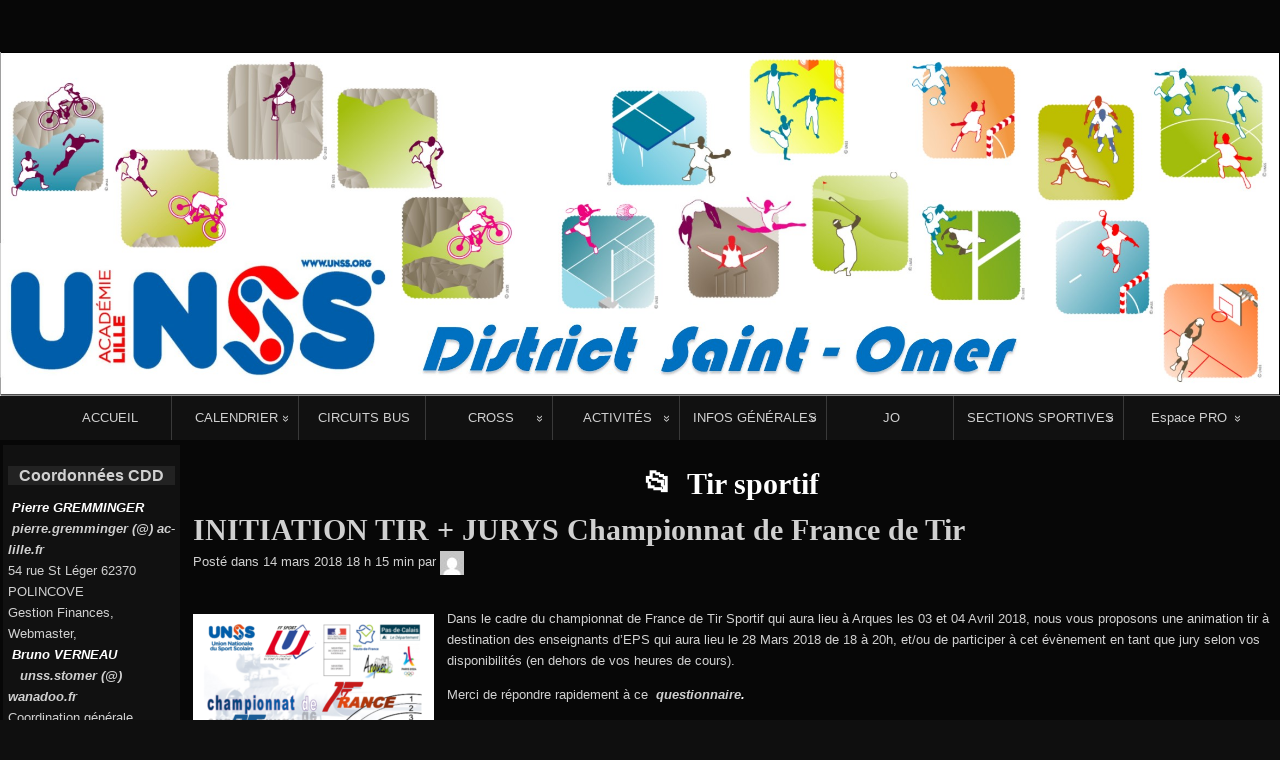

--- FILE ---
content_type: text/html; charset=UTF-8
request_url: http://www.unssstomer.fr/?cat=40
body_size: 27846
content:
<!DOCTYPE html>
<html lang="fr-FR">

	<head>
        <meta http-equiv="content-type" content="text/html; charset=UTF-8" />
<title>Tir sportif</title>
<link rel='dns-prefetch' href='//s.w.org' />
<link rel="alternate" type="application/rss+xml" title=" &#187; Flux" href="http://www.unssstomer.fr/?feed=rss2" />
<link rel="alternate" type="application/rss+xml" title=" &#187; Flux des commentaires" href="http://www.unssstomer.fr/?feed=comments-rss2" />
<link rel="alternate" type="application/rss+xml" title=" &#187; Flux de la catégorie Tir sportif" href="http://www.unssstomer.fr/?feed=rss2&#038;cat=40" />
		<script type="text/javascript">
			window._wpemojiSettings = {"baseUrl":"https:\/\/s.w.org\/images\/core\/emoji\/11.2.0\/72x72\/","ext":".png","svgUrl":"https:\/\/s.w.org\/images\/core\/emoji\/11.2.0\/svg\/","svgExt":".svg","source":{"concatemoji":"http:\/\/www.unssstomer.fr\/wp-includes\/js\/wp-emoji-release.min.js?ver=5.1.21"}};
			!function(e,a,t){var n,r,o,i=a.createElement("canvas"),p=i.getContext&&i.getContext("2d");function s(e,t){var a=String.fromCharCode;p.clearRect(0,0,i.width,i.height),p.fillText(a.apply(this,e),0,0);e=i.toDataURL();return p.clearRect(0,0,i.width,i.height),p.fillText(a.apply(this,t),0,0),e===i.toDataURL()}function c(e){var t=a.createElement("script");t.src=e,t.defer=t.type="text/javascript",a.getElementsByTagName("head")[0].appendChild(t)}for(o=Array("flag","emoji"),t.supports={everything:!0,everythingExceptFlag:!0},r=0;r<o.length;r++)t.supports[o[r]]=function(e){if(!p||!p.fillText)return!1;switch(p.textBaseline="top",p.font="600 32px Arial",e){case"flag":return s([55356,56826,55356,56819],[55356,56826,8203,55356,56819])?!1:!s([55356,57332,56128,56423,56128,56418,56128,56421,56128,56430,56128,56423,56128,56447],[55356,57332,8203,56128,56423,8203,56128,56418,8203,56128,56421,8203,56128,56430,8203,56128,56423,8203,56128,56447]);case"emoji":return!s([55358,56760,9792,65039],[55358,56760,8203,9792,65039])}return!1}(o[r]),t.supports.everything=t.supports.everything&&t.supports[o[r]],"flag"!==o[r]&&(t.supports.everythingExceptFlag=t.supports.everythingExceptFlag&&t.supports[o[r]]);t.supports.everythingExceptFlag=t.supports.everythingExceptFlag&&!t.supports.flag,t.DOMReady=!1,t.readyCallback=function(){t.DOMReady=!0},t.supports.everything||(n=function(){t.readyCallback()},a.addEventListener?(a.addEventListener("DOMContentLoaded",n,!1),e.addEventListener("load",n,!1)):(e.attachEvent("onload",n),a.attachEvent("onreadystatechange",function(){"complete"===a.readyState&&t.readyCallback()})),(n=t.source||{}).concatemoji?c(n.concatemoji):n.wpemoji&&n.twemoji&&(c(n.twemoji),c(n.wpemoji)))}(window,document,window._wpemojiSettings);
		</script>
		<style type="text/css">
img.wp-smiley,
img.emoji {
	display: inline !important;
	border: none !important;
	box-shadow: none !important;
	height: 1em !important;
	width: 1em !important;
	margin: 0 .07em !important;
	vertical-align: -0.1em !important;
	background: none !important;
	padding: 0 !important;
}
</style>
	<link rel='stylesheet' id='wp-block-library-css'  href='http://www.unssstomer.fr/wp-includes/css/dist/block-library/style.min.css?ver=5.1.21' type='text/css' media='all' />
<link rel='stylesheet' id='raindrops_reset_fonts_grids-css'  href='http://www.unssstomer.fr/wp-content/themes/raindrops/reset-fonts-grids.css' type='text/css' media='all' />
<link rel='stylesheet' id='raindrops_grids-css'  href='http://www.unssstomer.fr/wp-content/themes/raindrops/grids.css' type='text/css' media='all' />
<link rel='stylesheet' id='raindrops_fonts-css'  href='http://www.unssstomer.fr/wp-content/themes/raindrops/fonts.css' type='text/css' media='all' />
<link rel='stylesheet' id='raindrops_css3-css'  href='http://www.unssstomer.fr/wp-content/themes/raindrops/css3.css' type='text/css' media='all' />
<link rel='stylesheet' id='style-css'  href='http://www.unssstomer.fr/wp-content/themes/raindrops/style.css' type='text/css' media='all' />

<style class="raindrops-convert-inline-style-to-attribute-style">
.page .entry-content [data-rd-style="color:#ffffff;"],.post .entry-content [data-rd-style="color:#ffffff;"]{ color:#ffffff; }
</style>
<style id='style-inline-css' type='text/css'>
.widget_recent-post-groupby-cat a[href="http://www.unssstomer.fr/?cat=40"] span{background:rgba(127,127,127,.3);}
</style>
<link rel='stylesheet' id='raindrops_responsiveness-css'  href='http://www.unssstomer.fr/wp-content/themes/raindrops/responsiveness.css' type='text/css' media='all' />
<link rel='stylesheet' id='wp-pagenavi-css'  href='http://www.unssstomer.fr/wp-content/plugins/wp-pagenavi/pagenavi-css.css?ver=2.70' type='text/css' media='all' />
<link rel='https://api.w.org/' href='http://www.unssstomer.fr/index.php?rest_route=/' />
<link rel="EditURI" type="application/rsd+xml" title="RSD" href="http://www.unssstomer.fr/xmlrpc.php?rsd" />
<link rel="wlwmanifest" type="application/wlwmanifest+xml" href="http://www.unssstomer.fr/wp-includes/wlwmanifest.xml" /> 
<meta name="generator" content="WordPress 5.1.21" />
<meta name="viewport" content="width=device-width, initial-scale=1" id="raindrops-viewport" />
			<meta name="apple-mobile-web-app-capable" content="yes" />
			<meta name="apple-mobile-web-app-status-bar-style" content="default" />
			<style id="raindrops-loop-style" data-instant-track>
<!--/*<! [CDATA[*/
#doc5 .raindrops-keep-content-width{width:802px;max-width:100%;margin:auto;float:none;}
#doc5 .raindrops-keep-content-width .raindrops-expand-width{margin-left:0;margin-right:0;}
#doc3 .raindrops-keep-content-width{width:802px;max-width:100%;margin:auto;float:none;}
#doc3 .raindrops-keep-content-width .raindrops-expand-width{margin-left:0;margin-right:0;}
#doc5 .raindrops-no-keep-content-width{max-width:100%;margin-left:auto;margin-right:auto;float:none;}
#doc5 .raindrops-no-keep-content-width .raindrops-expand-width{margin-left:0;margin-right:0;}
#doc3 .raindrops-no-keep-content-width{max-width:100%;margin:auto;float:none;}
#doc3 .raindrops-no-keep-content-width .raindrops-expand-width{margin-left:0;margin-right:0;}
/* raindrops_embed_css */.lsidebar, div[role="main"]{ padding-top:21px;}.rsidebar{ padding-bottom:21px;}#doc5 .raindrops-no-keep-content-width .raindrops-expand-width{margin-top:0}#doc3 .raindrops-no-keep-content-width .raindrops-expand-width{margin-top:0}.rd-col-1 .loop-before-toolbar{ margin-top:21px;}.rd-col-1 .single-post-thumbnail{ margin-top:21px;}.page ul.blank-front{ margin-top:21px;}#header-image{background-image:url( http://www.unssstomer.fr/wp-content/uploads/2018/04/Bandeau-site-District-1.jpg );width:100%;height:187px;color:#ffffff;background-size:cover;}#header-image p {color:#ffffff;}.site-title-link{color:#ffffff;}#header-imge{ width:1280px;height:187px;}.rd-video-header .static-front-media #header-image{background-image:url( http://www.unssstomer.fr/wp-content/uploads/2018/04/Bandeau-site-District-1.jpg );width:100%;height:187px;color:#ffffff;background-size:cover;}#header-image p {color:#ffffff;}.site-title-link{color:#ffffff;}.rd-video-header .static-front-media #header-image #site-title,.rd-video-header .static-front-media #header-image .tagline{display:none!important;} h1 a.site-title-link{color:#ffffff;}/* raindrops is fluid start */#doc3,.raindrops-auto-fit-width{min-width:296px;max-width:1280px;}#access{min-width:296px;}.rd-pw-doc3.rd-col-1 .breadcrumbs{width:802px;margin:auto;}#doc3 #header-image{display:block;position: relative;padding-bottom: 26.905065985526%;height: 0!important;max-width:100%;}/* raindrops is fluid end */#hd{}/*font-size-class*/.entry-content .f10, .post .entry-title.f10, div[role="banner"] h1.f10{font-size: 77%;}.entry-content .f11, .post .entry-title.f11, div[role="banner"] h1.f11{font-size: 85%;}.entry-content .f12, .post .entry-title.f12, div[role="banner"] h1.f12{font-size: 93%;}.entry-content .f13, .post .entry-title.f13, div[role="banner"] h1.f13{font-size: 100%;}.entry-content .f14, .post .entry-title.f14, div[role="banner"] h1.f14{font-size: 108%;}.entry-content .f15, .post .entry-title.f15, div[role="banner"] h1.f15{font-size: 116%;}.entry-content .f16, .post .entry-title.f16, div[role="banner"] h1.f16{font-size: 123.1%;}.entry-content .f17, .post .entry-title.f17, div[role="banner"] h1.f17{font-size: 131%;}.entry-content .f18, .post .entry-title.f18, div[role="banner"] h1.f18{font-size: 138.5%;}.entry-content .f19, .post .entry-title.f19, div[role="banner"] h1.f19{font-size: 146.5%;}.entry-content .f20, .post .entry-title.f20, div[role="banner"] h1.f20{font-size: 153.9%;}.entry-content .f21, .post .entry-title.f21, div[role="banner"] h1.f21{font-size: 161.6%;}.entry-content .f22, .post .entry-title.f22, div[role="banner"] h1.f22{font-size: 167%;}.entry-content .f23, .post .entry-title.f23, div[role="banner"] h1.f23{font-size: 174%;}.entry-content .f24, .post .entry-title.f24, div[role="banner"] h1.f24{font-size: 182.7%;}.entry-content .f25, .post .entry-title.f25, div[role="banner"] h1.f25{font-size: 189%;}.entry-content .f26, .post .entry-title.f26, div[role="banner"] h1.f26{font-size: 197%;}.entry-content .f27, .post .entry-title.f27, div[role="banner"] h1.f27{font-size: 207.6%;}.entry-content .f28, .post .entry-title.f28, div[role="banner"] h1.f28{font-size: 215.3%;}.entry-content .f29, .post .entry-title.f29, div[role="banner"] h1.f29{font-size: 223%;}.entry-content .f30, .post .entry-title.f30, div[role="banner"] h1.f30{font-size: 230%;}.entry-content .f31, .post .entry-title.f31, div[role="banner"] h1.f31{font-size: 238.4%;}.entry-content .f32, .post .entry-title.f32, div[role="banner"] h1.f32{font-size: 246.1%;}.entry-content .f33, .post .entry-title.f33, div[role="banner"] h1.f33{font-size: 253.8%;}.entry-content .f34, .post .entry-title.f34, div[role="banner"] h1.f34{font-size: 261.5%;}.entry-content .f35, .post .entry-title.f35, div[role="banner"] h1.f35{font-size: 269.2%;}.entry-content .f36, .post .entry-title.f36, div[role="banner"] h1.f36{font-size: 276.9%;}.entry-content .f37, .post .entry-title.f37, div[role="banner"] h1.f37{font-size: 284.6%;}.entry-content .f38, .post .entry-title.f38, div[role="banner"] h1.f38{font-size: 292.3%;}.entry-content .f39, .post .entry-title.f39, div[role="banner"] h1.f39{font-size: 300%;}.entry-content .f40, .post .entry-title.f40, div[role="banner"] h1.f40{font-size: 307.6%;}.rd-category-description p ,.entry-content p{ line-height:1.65;}.entry-content .f13{ line-height:1.65;}.entry-content .f14{ line-height:1.6;}.entry-content .f15{ line-height:1.55;}.entry-content .f16{ line-height:1.5;}.entry-content .f17{ line-height:1.45;}.entry-content .f18{ line-height:1.4;}.entry-content .f19{ line-height:1.4;}.entry-content .f20{ line-height:1.4;}/* keep base font size */.ui-tooltip-content{font-size: 13px;}.topsidebar ul li{font-size: 13px;}.entry-meta-list, .comment-meta a, .entry-meta{font-size: 13px;}.posted-on{font-size: 13px;}.footer-widget-wrapper ul li{font-size: 13px;}.lsidebar ul li{font-size: 13px;}.rsidebar ul li{font-size: 13px;}.tagline{font-size: 26px;}[role="banner"] h1{font-size: 26px;}.single .related-posts .entry-title{font-size: 16.003px;}.related-posts .entry-content{font-size: 13px;}#nav-below, #nav-above, #nav-above-comments, #nav-below-comments{font-size: 13px;}.raindrops-pinup-entries .entry-title{font-size: 16.003px;}.raindrops-post-format-chat dt{font-size: 16.003px;}.page .edit-link{font-size: 13px;}#raindrops-recent-posts .title,.raindrops-category-posts .title,.raindrops-tag-posts .title{font-size: 20.007px;}.portfolio .entry-title{font-size: 16.003px;}.raindrops-monthly-archive-prev-next-avigation, .pagination, .page-template-page-featured .widget{font-size: 13px;}.archive-year-links .current-year,.datetable > h2{font-size: 20.007px;}/* raindrops_font_size_class */.search .pagetitle,.date .page-title,.archive .archives .title-wrapper .title,.entry-content h2, article div .h2, article .entry-title{font-size:230.7%;}.entry-content h3, article div .h3{font-size:153.9%;}@media screen and (max-width : 640px){.search .pagetitle,.date .page-title,.archive .archives .title-wrapper .title, .entry-content h2, article div .h2, article .entry-title{font-size:20px;}.entry-content h3{font-size:123.9%;}}/* raindrops_font_size_class *//*show*/ .rsidebar{display:block;}   .tagged,.this-posted-in{font-size:1.6em;}  .nocomments{display:none;}  #archives-title .label{display:none;}  #archives-title .title:before{ content: '\1f4c2';display:inline-block;margin-right:13px; } #nav-above{display:none;} @media screen and  ( min-width: 641px) and (max-width: 960px) {#doc5 .rsidebar-shrink,#doc3 .rsidebar-shrink{display:inline-block;}#doc5 .rsidebar-shrink button,#doc3 .rsidebar-shrink button{display:block;width:1.4em;height:1.4em;padding:0;margin:0;}#doc5 .rsidebar-shrink button:focus,#doc3 .rsidebar-shrink button:focus{outline:none;}.rd-primary-menu-responsive-active #doc5 .rsidebar-shrink button,.rd-primary-menu-responsive-active #doc3 .rsidebar-shrink button{margin:2em 0 0 2em;}#doc5 #container:not(.rd-expand-sidebar) > div.first,#doc3 #container:not(.rd-expand-sidebar) > div.first{width:100%;padding-right:1em;box-sizing:border-box;}.rd-col-3 #doc5 #container:not(.rd-expand-sidebar) > div.first,.rd-col-3 #doc3 #container:not(.rd-expand-sidebar) > div.first,.rd-col-2 #doc5 #container:not(.rd-expand-sidebar) > div.first,.rd-col-2 #doc3 #container:not(.rd-expand-sidebar) > div.first{/* @1.505 */padding-left:1em;box-sizing:border-box;}#doc5 #container:not(.rd-expand-sidebar) .first+.yui-u,#doc3 #container:not(.rd-expand-sidebar) .first+.yui-u{display:none;}/* @1.498 */#doc5 #container:not(.rd-expand-sidebar) .entry-content .first+.yui-u,#doc3 #container:not(.rd-expand-sidebar) .entry-content .first+.yui-u{display:block;}#doc5 .button-wrapper,#doc3 .button-wrapper{position:relative;display:inline-block;}}strong{color:#fff;}.entry-content p a{text-decoration-color: rgba(222,222,222,.4);}pre{    color:#d0d0d0;background-color:#222222;    outline:1px solid rgba(68, 68, 68,0.5);}.shadow{    box-shadow: 0.53846153846em 0.53846153846em 0.61538461538em #333;    -webkit-box-shadow: 0.53846153846em 0.53846153846em 0.61538461538em #333;    -moz-box-shadow: 0.53846153846em 0.53846153846em 0.61538461538em #333;border:1px solid rgba(68, 68, 68,0.5);}.rd-hover-shadow:hover{    box-shadow:3px 4px 4px -1px #555;    -moz-box-shadow:3px 4px 4px -1px #555;    -webkit-box-shadow:3px 4px 4px -1px #555;    border-top:1px solid rgba(136,136,136,.4);}.year-month, year-month-date,.widget a,.widget.widget_recent_entries li a,.post-group_by-category-entry-title,.post-group_by-category-title{}.raindrops-menu-fixed{ background:#222222;}.solid-border,.post-format-wrap{    border:solid 1px #444444;}.post-format-text{    color:#d0d0d0;background-color:#222222;}.mark-alert,.mark-notice,.mark-info,.mark-blue,.mark-blue, .mark-yellow,.mark-green,.mark-red,mark.alert,mark.info,mark.notice,mark.red,mark.yellow,mark.blue,mark.green{color: #d0d0d0;}.rd-ripple:after {    background: #d0d0d0;}.topsidebar .widget_tag_cloud .tagcloud a{background:#111111;}.yui-b > .yui-gf .widget_archive li a,.yui-b > .yui-gd .widget_archive li a,.yui-b > .yui-g .widget_archive  li a,.yui-b > .yui-gf .widget_archive li,.yui-b > .yui-gd .widget_archive li,.yui-b > .yui-g .widget_archive  li,.topsidebar .widget_meta ul > li a,.topsidebar .widget_meta ul > li,.topsidebar .raindrops-extend-archive.sticky-widget .eco-archive.by-month .item a,.topsidebar .raindrops-extend-archive.sticky-widget .eco-archive.by-month .item,.topsidebar .raindrops-extend-archive.sticky-widget .eco-archive .year a,.topsidebar .raindrops-extend-archive.sticky-widget .eco-archive .year,.topsidebar .raindrops-extend-archive.sticky-widget .eco-archive .month a,.topsidebar .raindrops-extend-archive.sticky-widget .eco-archive .month,.topsidebar .raindrops-extend-archive.sticky-widget .eco-archive.by-year .month a,.topsidebar .raindrops-extend-archive.sticky-widget .eco-archive.by-year .month,.topsidebar .sticky-widget.widget_archive li a,.topsidebar .sticky-widget.widget_archive li,.topsidebar .cat-item a,.topsidebar .cat-item{color:#d0d0d0;background-color:#111111;}.topsidebar .widget_tag_cloud .tagcloud a:hover{background:#222222;}.topsidebar .widget_tag_cloud .tagcloud a:focus{color:#d0d0d0;background-color:#222222;}.topsidebar .widget_meta ul > li:hover a,.topsidebar .widget_meta ul > li:hover,.topsidebar .raindrops-extend-archive.sticky-widget .eco-archive.by-month .item:hover a,.topsidebar .raindrops-extend-archive.sticky-widget .eco-archive.by-month .item:hover,.topsidebar .raindrops-extend-archive.sticky-widget .eco-archive .year:hover a,.topsidebar .raindrops-extend-archive.sticky-widget .eco-archive .year:hover,.topsidebar .raindrops-extend-archive.sticky-widget .eco-archive .month a,.topsidebar .raindrops-extend-archive.sticky-widget .eco-archive .month,.topsidebar .raindrops-extend-archive.sticky-widget .eco-archive.by-year .month:hover a,.topsidebar .raindrops-extend-archive.sticky-widget .eco-archive.by-year .month:hover,.topsidebar .sticky-widget.widget_archive li:hover a,.topsidebar .sticky-widget.widget_archive li:hover,.topsidebar .cat-item:hover a,.topsidebar .cat-item:hover{color:#d0d0d0;background-color:#222222;}.topsidebar .widget_recent_comments #recentcomments li{color:#ffffff;background-color:#3a3a3a;}.topsidebar .widget_rss ul li a,.topsidebar .widget_rss ul li{color:#ffffff;background-color:#737373;}.topsidebar .widget_rss .rsswidget a,.topsidebar .widget_rss .rsswidget{color:#ffffff;background-color:#3a3a3a;}.topsidebar .raindrops-extend-archive.sticky-widget .eco-archive .year:hover,.topsidebar .raindrops-extend-archive.sticky-widget .eco-archive .month:hover,.topsidebar .raindrops-extend-archive.sticky-widget .eco-archive .year,.topsidebar .raindrops-extend-archive.sticky-widget .eco-archive .month,.topsidebar .widget_rss h2 .rsswidget a,.topsidebar .widget_rss h2 .rsswidget{background:transparent;}.topsidebar .widget_recent-post-groupby-cat .xoxo > li > ul > li a,.topsidebar .widget_recent-post-groupby-cat .xoxo > li > ul > li{color:#ffffff;background-color:#606060;}.topsidebar .widget_recent-post-groupby-cat .xoxo > li > ul > li:nth-child(1) a,.topsidebar .widget_recent-post-groupby-cat .xoxo > li > ul > li:nth-child(1){color:#222222;background-color:#d0d0d0;}.topsidebar .widget_recent-post-groupby-cat .xoxo > li > ul > li:nth-child(2) a,.topsidebar .widget_recent-post-groupby-cat .xoxo > li > ul > li:nth-child(2){color:#000000;background-color:#a2a2a2;}.topsidebar .widget_recent-post-groupby-cat .xoxo > li > ul > li:nth-child(3) a,.topsidebar .widget_recent-post-groupby-cat .xoxo > li > ul > li:nth-child(3){color:#ffffff;background-color:#737373;}.topsidebar .widget_recent-post-groupby-cat .xoxo > .post-group-by-category-title h3 span{background:transparent;}.focus .icon-post-format-notitle,.icon-post-format-notitle:focus,.raindrops-accessible-mode.rd-type-dark .raindrops-comment-link:focus em,.enable-keyboard.rd-type-dark .raindrops-comment-link:focus em,.ie11.enable-keyboard.rd-type-dark eess .sub-menu a:focus,.ie11.enable-keyboard.rd-type-dark #access .children a:focus,.enable-keyboard.rd-type-dark .hfeed a:focus,.raindrops-accessible-mode.rd-type-dark .hfeed a:focus,.ie11.raindrops-accessible-mode.rd-type-dark #access .sub-menu a:focus,.ie11.raindrops-accessible-mode.rd-type-dark #access .children a:focus{color:orange!important;}.yui-b > .yui-gf .widget_nav_menu .sub-menu,.yui-b > .yui-gd .widget_nav_menu .sub-menu,.yui-b > .yui-g .widget_nav_menu .sub-menu,.yui-b > .yui-gf .widget_nav_menu .sub-menu a,.yui-b > .yui-gd .widget_nav_menu .sub-menu a,.yui-b > .yui-g .widget_nav_menu .sub-menu a,.widget_nav_menu.sticky-widget .sub-menu,.widget_pages.sticky-widget .children,.widget_nav_menu.sticky-widget .sub-menu a,.widget_pages.sticky-widget .children a{    width:12em; }.yui-b > .yui-gf .widget_nav_menu .children,.yui-b > .yui-gd .widget_nav_menu .children,.yui-b > .yui-g .widget_nav_menu .children,.yui-b > .yui-gf .widget_nav_menu .sub-menu,.yui-b > .yui-gd .widget_nav_menu .sub-menu,.yui-b > .yui-g .widget_nav_menu .sub-menu,.topsidebar .widget_nav_menu.sticky-widget .children,.topsidebar .widget_nav_menu.sticky-widget .sub-menu{border-bottom:1px solid rgba(122,122,122,.5);color:#d0d0d0;background-color:#111111;}.topsidebar .widget_pages.sticky-widget .children{border-top:1px solid rgba(68,68,68,.5);color:#d0d0d0;background-color:#111111;}.yui-b > .yui-gf .widget_nav_menu .sub-menu:last-child,.yui-b > .yui-gd .widget_nav_menu .sub-menu:last-child,.yui-b > .yui-g .widget_nav_menu  .sub-menu:last-child,.topsidebar .widget_nav_menu.sticky-widget .sub-menu:last-child{border-bottom:none;}#access .sub-menu,#access .children{border:1px solid #ccc;border:1px solid rgba(222,222,222,.5);}#access .sub-menu li a,#access .children li a{border-bottom:1px solid #ccc;border-left:1px solid #ccc;border-bottom:1px solid rgba(222,222,222,.5);border-left:1px solid rgba(222,222,222,.5);}#access .sub-menu li:last-child > a,#access .children li:last-child > a{border-bottom:none;}#top,legend,#sidebar,div[id^="doc"],#hd,h1,div[id="yui-main"],.entry ol ol ,.entry ul{    color:#d0d0d0;background-color:#070707}h1{background:transparent;}a:link,a:active,a:visited,a:hover{    color:#d0d0d0;    background:none;}h2 a{    background:inherit;}.yui-main .yui-u:nth-child(2),nav,aside{    color:#d0d0d0;background-color:#111111}.rsidebar option.level-0,.lsidebar option.level-0,.commentlist .pingback,div[id^="comment-"],/*.textwidget td,.entry-content td,*/td,cite a:link,cite a:active,cite a:visited,cite a:hover,cite,ul.nav li a,ul.nav li a:link,ul.nav li a:visited,ul.nav li a:hover,ul.nav li a:active,.entry-meta,.blog .sticky.home .sticky{    color:#d0d0d0;background-color:#111111}.rsidebar option.level-1,.lsidebar option.level-1{    color:#d0d0d0;background-color:#222222}.rsidebar option.level-2,.lsidebar option.level-2{    color:#ffffff;background-color:#333333}.widget select,input[type="file"],input[type="reset"],input[type="submit"],#access .current_page_item,#access .current-menu-ancestor,#access .current-menu-item,#access .current-menu-parent,.searchform input[type="search"],.searchform input[type="text"],.social textarea#comment,.social input[type="text"],.hentry input[type="password"],blockquote,blockquote,td.month-date,td.month-name,td.time,.footer-widget h2,.rsidebar h2,.lsidebar h2,#ft #wp-calendar,#ft,#nav,ul.nav{    color:#d0d0d0;background-color:#222222}.ie6 #access ul li.current_page_item a,.ie6 #access ul li.current-menu-ancestor a,.ie6 #access ul li.current-menu-item a,.ie6 #access ul li.current-menu-parent a,.ie6 #access ul li a:hover {    color:#ffffff;background-color:#333333}.rd-current-month-archive,.rd-current-post,.current-cat{ color:#ffffff;background-color:#333333}input[type="file"],input[type="reset"],.social input[type="submit"],input[type="submit"]{    color:#d0d0d0;background-color:#222222}.blog .sticky,.home .sticky,.entry-meta{    border-top:solid 1px #444444;border-bottom:solid 1px #444444;}.blog .sticky,.home .sticky{    border-top:solid 6px #444444;}.blog.rd-grid .sticky,.home.rd-grid .sticky{    border-top:none;}#yui-main{    /*1.303color:#fff;*/}ol.tblist li{    background:transparent url(http://www.unssstomer.fr/wp-content/themes/raindrops/images/c.gif) 0 2px no-repeat;}#ft{    border-top: medium solid #444444;    background-repeat:repeat-x;    color:#fff;}.footer a,.footer-widget h2 span,.rsidebar h2 span,.lsidebar h2 span {    /*cannot bind data [%h2_dark_background%]*/    background-position:0 0;}.footer ul li ul li, .sticky-widget.widget_recent-post-groupby-cat .xoxo > li > ul >li,.datetable td li,.rsidebar > ul > li:last-child,.rsidebar ul li ul li,.lsidebar > ul > li:last-child,.lsidebar ul li ul li,.blog .entry-utility li,.mycomment,.blog .entry-utility li,dl.author dd,dl.author dt,ul.category li,ul.sitemap ul li,ul.archive ul li,ul.all_entry h2,ul.archive,ul.index,.sitemap.new li{    border-bottom:1px solid #444444;}.footer .post-group-by-category-title,.rsidebar ul li ul li:last-child,.lsidebar ul li ul li:last-child{border:none;}.ie6 .datetable td li,.ie7 .datetable td li,.ie8 .datetable td li{    border-bottom:none;    border-bottom:none;}hr{    border:none;    border-bottom:1px solid #444444;}dl > div,#month_list,#month_list td,#raindrops_year_list td,#date_list td,#month_list,#month_list td,#raindrops_year_list td,#wp-calendar td,#calendar_wrap td,#date_list td,fieldset,#month_list,#month_list td,#raindrops_year_list td,#date_list td,.searchform input[type="search"],.searchform input[type="text"],.searchform input[type="submit"],.hentry input[type="password"],#respond input[type="text"],#respond textarea#comment,.social textarea#comment,.social input[type="text"],.social input[type="submit"],.entry-content input[type="email"],.entry-content input[type="search"],.entry-content input[type="text"],.entry-content input[type=url],.entry-content input[type=tel],.entry-content input[type=number],.entry-content input[type=color],.entry-content textarea,.entry-content blockquote,.textwidget blockquote,td.month-date,td.month-name,td.time{    border:1px solid #444444;}.textwidget blockquote,.entry-content blockquote {    border-left:solid 6px #444444;}li.byuser,#respond input[type="text"]:focus,#respond textarea#comment:focus,.social textarea#comment:focus,.social input:focus,.textwidget th,.entry-content th{    color:#d0d0d0;background-color:#222222;}li.bypostauthor{color:#d0d0d0;background-color:#070707;}.commentlist li.pingback,.commentlist li > div{margin-top:1em;margin-bottom:.75em;}.raindrops-comment-author-meta cite.fn,li.byuser div.comment-#respond input[type="text"],#respond textarea#comment,.searchform input[type="submit"],.entry-content textarea,.entry-content input[type="password"],.entry-content input[type="search"],.entry-content input[type="text"],.entry-content input[type="submit"],.entry-content input[type="reset"],.entry-content input[type="file"],.entry-content input[type="checkbox"],.entry-content input[type="radio"],.entry-content input[type="email"],.entry-content input[type="text"],.entry-content input[type=url],.entry-content input[type=tel],.entry-content input[type=number],.entry-content input[type=color],.entry-content select{    color:#d0d0d0;background-color:#222222}#access .children li ,#access .children a {    background:#070707;    color:#d0d0d0;    z-index:999;}.raindrops-tab-content,.raindrops-tab-page,.raindrops-tab-list li{    background:#070707;    color:#d0d0d0;}.reply,.page .entry-title a,cite.fn,cite a:link,cite a:active,cite a:visited,cite a:hover,div.comment-.comment-author div.comment-meta a{    color:#d0d0d0;    background:none;}.rd-page-navigation li{border-left:solid 1px #444444;    color:#d0d0d0;background-color:#111111}.rd-page-navigation .current_page_item{    color:#d0d0d0;background-color:#111111}.current_page_item{    color:#ffffff;background-color:#333333}.yui-main .rd-list-type-tree li:before {    border-top:solid 1px #444444;}.yui-main .rd-list-type-tree:before, .yui-main .rd-list-type-tree ul:before {    border-left:solid 1px #444444;}/* tinyMCE */html .mceContentBody li:last-child:before,.yui-main .rd-list-type-tree li:last-child:before,.breadcrumbs li:last-child:before,html .mceContentBody{ color:#d0d0d0;background-color:#070707}.gradient1{color:#ffffff;background: -webkit-gradient( linear, left top, left bottom, from( #606060 ), to( #737373 ) );background: -moz-linear-gradient( top,  #606060,  #737373 );filter: progid:DXImageTransform.Microsoft.gradient( startColorstr='#606060', endColorstr='#737373' );background-image: -ms-linear-gradient( top,  #606060,  #737373 );}.gradient1 a{color:#ffffff;}.gradient-1{color:#ffffff;background: -webkit-gradient( linear, left top, left bottom, from( #606060 ), to( #444444 ) );background: -moz-linear-gradient( top,  #606060,  #444444 );background-image: -ms-linear-gradient( top,  #606060,  #444444 );filter: progid:DXImageTransform.Microsoft.gradient( startColorstr='#606060', endColorstr='#444444' );}.gradient-1 a{color:#ffffff;}#access .gradient1 a{color:#ffffff;background: -webkit-gradient( linear, left top, left bottom, from( #606060 ), to( #737373 ) );background: -moz-linear-gradient( top,  #606060,  #737373 );filter: progid:DXImageTransform.Microsoft.gradient( startColorstr='#606060', endColorstr='#737373' );background-image: -ms-linear-gradient( top,  #606060,  #737373 );}#access .gradient-1 a{color:#ffffff;background: -webkit-gradient( linear, left top, left bottom, from( #606060 ), to( #737373 ) );background: -moz-linear-gradient( top,  #606060,  #737373 );filter: progid:DXImageTransform.Microsoft.gradient( startColorstr='#606060', endColorstr='#737373' );background-image: -ms-linear-gradient( top,  #606060,  #737373 );}.gradient1 a{color:#ffffff;}#access .gradient-1 a{color:#ffffff;background: -webkit-gradient( linear, left top, left bottom, from( #606060 ), to( #444444 ) );background: -moz-linear-gradient( top,  #606060,  #444444 );background-image: -ms-linear-gradient( top,  #606060,  #444444 );filter: progid:DXImageTransform.Microsoft.gradient( startColorstr='#606060', endColorstr='#444444' );}.gradient-1 a{color:#ffffff;}.gradient2{color:#ffffff;background: -webkit-gradient( linear, left top, left bottom, from( #737373 ), to( #a2a2a2 ) );background: -moz-linear-gradient( top,  #737373,  #a2a2a2 );filter: progid:DXImageTransform.Microsoft.gradient( startColorstr='#737373', endColorstr='#a2a2a2' );background-image: -ms-linear-gradient( top,  #737373,  #a2a2a2 );}.gradient2 a{color:#ffffff;}.gradient-2{color:#ffffff;background: -webkit-gradient( linear, left top, left bottom, from( #737373 ), to( #606060 ) );background: -moz-linear-gradient( top,  #737373,  #606060 );background-image: -ms-linear-gradient( top,  #737373,  #606060 );filter: progid:DXImageTransform.Microsoft.gradient( startColorstr='#737373', endColorstr='#606060' );}.gradient-2 a{color:#ffffff;}#access .gradient2 a{color:#ffffff;background: -webkit-gradient( linear, left top, left bottom, from( #737373 ), to( #a2a2a2 ) );background: -moz-linear-gradient( top,  #737373,  #a2a2a2 );filter: progid:DXImageTransform.Microsoft.gradient( startColorstr='#737373', endColorstr='#a2a2a2' );background-image: -ms-linear-gradient( top,  #737373,  #a2a2a2 );}#access .gradient-2 a{color:#ffffff;background: -webkit-gradient( linear, left top, left bottom, from( #737373 ), to( #a2a2a2 ) );background: -moz-linear-gradient( top,  #737373,  #a2a2a2 );filter: progid:DXImageTransform.Microsoft.gradient( startColorstr='#737373', endColorstr='#a2a2a2' );background-image: -ms-linear-gradient( top,  #737373,  #a2a2a2 );}.gradient2 a{color:#ffffff;}#access .gradient-2 a{color:#ffffff;background: -webkit-gradient( linear, left top, left bottom, from( #737373 ), to( #606060 ) );background: -moz-linear-gradient( top,  #737373,  #606060 );background-image: -ms-linear-gradient( top,  #737373,  #606060 );filter: progid:DXImageTransform.Microsoft.gradient( startColorstr='#737373', endColorstr='#606060' );}.gradient-2 a{color:#ffffff;}.gradient3{color:#000000;background: -webkit-gradient( linear, left top, left bottom, from( #a2a2a2 ), to( #d0d0d0 ) );background: -moz-linear-gradient( top,  #a2a2a2,  #d0d0d0 );filter: progid:DXImageTransform.Microsoft.gradient( startColorstr='#a2a2a2', endColorstr='#d0d0d0' );background-image: -ms-linear-gradient( top,  #a2a2a2,  #d0d0d0 );}.gradient3 a{color:#000000;}.gradient-3{color:#000000;background: -webkit-gradient( linear, left top, left bottom, from( #a2a2a2 ), to( #737373 ) );background: -moz-linear-gradient( top,  #a2a2a2,  #737373 );background-image: -ms-linear-gradient( top,  #a2a2a2,  #737373 );filter: progid:DXImageTransform.Microsoft.gradient( startColorstr='#a2a2a2', endColorstr='#737373' );}.gradient-3 a{color:#000000;}#access .gradient3 a{color:#000000;background: -webkit-gradient( linear, left top, left bottom, from( #a2a2a2 ), to( #d0d0d0 ) );background: -moz-linear-gradient( top,  #a2a2a2,  #d0d0d0 );filter: progid:DXImageTransform.Microsoft.gradient( startColorstr='#a2a2a2', endColorstr='#d0d0d0' );background-image: -ms-linear-gradient( top,  #a2a2a2,  #d0d0d0 );}#access .gradient-3 a{color:#000000;background: -webkit-gradient( linear, left top, left bottom, from( #a2a2a2 ), to( #d0d0d0 ) );background: -moz-linear-gradient( top,  #a2a2a2,  #d0d0d0 );filter: progid:DXImageTransform.Microsoft.gradient( startColorstr='#a2a2a2', endColorstr='#d0d0d0' );background-image: -ms-linear-gradient( top,  #a2a2a2,  #d0d0d0 );}.gradient3 a{color:#000000;}#access .gradient-3 a{color:#000000;background: -webkit-gradient( linear, left top, left bottom, from( #a2a2a2 ), to( #737373 ) );background: -moz-linear-gradient( top,  #a2a2a2,  #737373 );background-image: -ms-linear-gradient( top,  #a2a2a2,  #737373 );filter: progid:DXImageTransform.Microsoft.gradient( startColorstr='#a2a2a2', endColorstr='#737373' );}.gradient-3 a{color:#000000;}.gradient4{color:#222222;background: -webkit-gradient( linear, left top, left bottom, from( #d0d0d0 ), to( #ededed ) );background: -moz-linear-gradient( top,  #d0d0d0,  #ededed );filter: progid:DXImageTransform.Microsoft.gradient( startColorstr='#d0d0d0', endColorstr='#ededed' );background-image: -ms-linear-gradient( top,  #d0d0d0,  #ededed );}.gradient4 a{color:#222222;}.gradient-4{color:#222222;background: -webkit-gradient( linear, left top, left bottom, from( #d0d0d0 ), to( #a2a2a2 ) );background: -moz-linear-gradient( top,  #d0d0d0,  #a2a2a2 );background-image: -ms-linear-gradient( top,  #d0d0d0,  #a2a2a2 );filter: progid:DXImageTransform.Microsoft.gradient( startColorstr='#d0d0d0', endColorstr='#a2a2a2' );}.gradient-4 a{color:#222222;}#access .gradient4 a{color:#222222;background: -webkit-gradient( linear, left top, left bottom, from( #d0d0d0 ), to( #ededed ) );background: -moz-linear-gradient( top,  #d0d0d0,  #ededed );filter: progid:DXImageTransform.Microsoft.gradient( startColorstr='#d0d0d0', endColorstr='#ededed' );background-image: -ms-linear-gradient( top,  #d0d0d0,  #ededed );}#access .gradient-4 a{color:#222222;background: -webkit-gradient( linear, left top, left bottom, from( #d0d0d0 ), to( #ededed ) );background: -moz-linear-gradient( top,  #d0d0d0,  #ededed );filter: progid:DXImageTransform.Microsoft.gradient( startColorstr='#d0d0d0', endColorstr='#ededed' );background-image: -ms-linear-gradient( top,  #d0d0d0,  #ededed );}.gradient4 a{color:#222222;}#access .gradient-4 a{color:#222222;background: -webkit-gradient( linear, left top, left bottom, from( #d0d0d0 ), to( #a2a2a2 ) );background: -moz-linear-gradient( top,  #d0d0d0,  #a2a2a2 );background-image: -ms-linear-gradient( top,  #d0d0d0,  #a2a2a2 );filter: progid:DXImageTransform.Microsoft.gradient( startColorstr='#d0d0d0', endColorstr='#a2a2a2' );}.gradient-4 a{color:#222222;}.rd-cat-em .footer-widget-wrapper .cat-item:before,.rd-cat-em .topsidebar .cat-item:before,.rd-cat-em .rsidebar .cat-item:before,.rd-cat-em .lsidebar .cat-item:before{border:2px solid #111111;}.rsidebar .eco-archive li,.lsidebar .eco-archive li,.rsidebar .eco-archive ul li:last-child,.lsidebar .eco-archive ul li:last-child,.nav-links .page-numbers{     border:1px solid rgba(68, 68, 68,0.5);}.rsidebar .eco-archive li:hover,.lsidebar .eco-archive li:hover{color:#ffffff;background-color:#333333;}.rsidebar .eco-archive  h3,.lsidebar .eco-archive  h3{    border-bottom:3px solid rgba(68, 68, 68,0.5);}.rsidebar .eco-archive  h3 a:active,.lsidebar .eco-archive  h3 a:active,.rsidebar .eco-archive  h3 a,.lsidebar .eco-archive  h3 a{    background: rgba(68, 68, 68,0.5);}.nav-links .page-numbers:hover{color:#222222;background-color:#d0d0d0;}.nav-links .current{    color:#000000;background-color:#a2a2a2;}hr{    border:none;    border-bottom:1px solid rgba(68, 68, 68,0.5);}.blog .sticky,.home .sticky,.entry-meta{    border-top:solid 1px rgba(68, 68, 68,0.5);border-bottom:solid 1px rgba(68, 68, 68,0.5);}.blog .sticky,.home .sticky{    border-top:solid 6px rgba(68, 68, 68,0.5);}.blog.rd-grid .sticky,.home.rd-grid .sticky{    border-top:none;}.rd-has-caption-image,.yui-b > .yui-gf .widget_archive li,.yui-b > .yui-gd .widget_archive li,.yui-b > .yui-g .widget_archive  li,.yui-b > .yui-gf .widget_categories .cat-item,.yui-b > .yui-gd .widget_categories .cat-item,.yui-b > .yui-g .widget_categories .cat-item,.raindrops-extend-archive.sticky-widget .eco-archive.by-month .item,.raindrops-extend-archive.sticky-widget .eco-archive.by-year .month,.topsidebar .sticky-widget.widget_archive li,.topsidebar .sticky-widget.widget_categories .cat-item,.page .rd-border,.post .rd-border,.comment-.lsidebar > ul > li:last-child,.rsidebar > ul > li:last-child,.datetable td li,.rsidebar ul li ul li,.lsidebar ul li ul li,.blog .entry-utility li,.mycomment,.blog .entry-utility li,dl.author dd,dl.author dt,ul.category li,ul.sitemap ul li,ul.archive ul li,ul.all_entry h2,ul.archive,ul.index,.sitemap.new li{    border-bottom:1px solid rgba(68, 68, 68,0.5);}.yui-b > .yui-gf #wp-calendar t.searchform input:focus,.searchform input:focus,#respond input[type="text"]:focus,#respond textarea#comment:focus,.social textarea:focus,.hentry input:focus,.social input:focus{    box-shadow: 0 0 5px rgba(68, 68, 68,0.5);    -webkit-box-shadow: 0 0 5px rgba(68, 68, 68,0.5);    -moz-box-shadow: 0 0 5px rgba(68, 68, 68,0.5);}kbd,.searchform input[type="search"],.searchform input[type="text"],#respond input[type="text"],#respond textarea#comment,.social textarea#comment,.hentry input[type="password"],.social input[type="text"] {    outline:none;    transition: all 0.25s ease-in-out;    -webkit-transition: all 0.25s ease-in-out;    -moz-transition: all 0.25s ease-in-out;    border-radius:3px;    -webkit-border-radius:3px;    -moz-border-radius:3px;    border:1px solid rgba(203,203,203, 0.5);}.entry-content textarea{    background: rgba(68, 68, 68,0.5)}.raindrops-excerpt-more{ border:1px solid rgba(62,62,62, 0.4);}.raindrops-mobile-menu,kbd,.entry-content .more-link,.yui-b > .yui-gf #wp-calendar th,.yui-b > .yui-gd #wp-calendar th,.yui-b > .yui-g #wp-calendar  th,.yui-b > .yui-gf #wp-calendar t.widget_calendar #today a,.widget_calendar #today,a.raindrops-comment-link em,.entry-content input[type="file"],.entry-content input[type="reset"],.entry-content input[type="submit"]{    border: solid 1px rgba(68, 68, 68,0.5);}.raindrops-tab-list li,#access .focus a,#access li:hover > ul{    background: -webkit-gradient(linear, left top, left bottom, from(#222222), to(#070707));    background: -moz-linear-gradient(top, #222222, #070707);background-image: -ms-linear-gradient(top, #222222, #070707);    filter: progid:DXImageTransform.Microsoft.gradient(startColorstr='#222222', endColorstr='#070707');    color:#d0d0d0;}#access li:hover > ul > ul{    background:none;border:none;}.ie11 #access .sub-menu a,.ie11 #access .children a {color:#d0d0d0;    background: #070707!important;}.ie10 #access{    background-image: -ms-linear-gradient(top, #222222, #070707)!important;}.ie10 #access a {    background-image: -ms-linear-gradient(top, #222222, #070707);}.ie10 #access .children li:active >a,.ie10 #access li:active >a ,.ie10 #access ul ul :active >a{    background-image: -ms-linear-gradient(top, #070707, #222222);}.raindrops-tab-list li:active,#access li a:active{top:0;background: -webkit-gradient(linear, left top, left bottom, from(#070707), to(#222222));background: -moz-linear-gradient(top, #070707, #222222);background-image: -ms-linear-gradient(top, #070707, #222222);filter: progid:DXImageTransform.Microsoft.gradient(startColorstr='#070707', endColorstr='#222222');color:#d0d0d0;}.rd-has-caption-image,.widget_calendar #today a,.widget_calendar #today,a.raindrops-comment-link em,.wp-caption {    -moz-border-radius: 3px;    -khtml-border-radius: 3px;    -webkit-border-radius: 3px;    border-radius: 3px;    background: -webkit-gradient(linear, left top, left bottom, from(#222222), to(#070707));    background: -moz-linear-gradient(top, #222222, #070707);background-image: -ms-linear-gradient(top, #222222, #070707);    filter: progid:DXImageTransform.Microsoft.gradient(startColorstr='#222222', endColorstr='#070707');}.textwidget blockquote,.entry-content blockquote {    border-left:solid 6px rgba(68, 68, 68,0.5);}#access .menu > li{    border-left:1px solid rgba( 222,222,222,.2);}#access .menu > li:nth-of-type(2){    border-left:none;}#slides .slides_container,.raindrops-tab-content,.raindrops-tab-list li{    border:1px solid rgba(200,200,200,0.3);}/*comment bubble*/a.raindrops-comment-link {}.raindrops-comment-link em {    color:#d0d0d0;background-color:#222222;    -moz-border-radius: 0.25em;    -webkit-border-radius: 0.25em;    border-radius: 0.25em;    position: relative;}.rd-type-dark .rd-switch-to-grid-layout,.rd-type-dark button[class="layout-switch-button"],.rd-type-dark .rd-switch-to-list-layout{ border:1px solid rgba(200,200,200,0.3);-moz-border-radius: 3px;    -khtml-border-radius: 3px;    -webkit-border-radius: 3px;    border-radius: 3px;}.raindrops-comment-link .point {    border-left: 0.45em solid rgba(68, 68, 68,0.5);    border-bottom: 0.45em solid #FFF; /* IE fix */    border-bottom: 0.45em solid rgba(0,0,0,0);    overflow: hidden; /* IE fix */}a.raindrops-comment-link:hover .point {    border-left:1px solid rgba(68, 68, 68,0.5);}.raindrops-post-format-chat > dd{    border:1px solid rgba(68, 68, 68,0.5);    background-color:  #222222;}.raindrops-post-format-chat > dd:after{    background-color:  #222222;    border-left:1px solid rgba(68, 68, 68,0.5);    border-bottom:1px solid rgba(68, 68, 68,0.5);}.rsidebar .raindrops-post-format-chat > dd:after,.lsidebar .raindrops-post-format-chat > dd:after{background-color:  #222222;border-left:1px solid  rgba(68, 68, 68,0.5);border-top:1px solid  rgba(68, 68, 68,0.5);border-bottom:none;}@media screen and (max-width : 640px){.raindrops-post-format-chat > dd:after{background-color:  #222222;border-left:1px solid  rgba(68, 68, 68,0.5);border-top:1px solid  rgba(68, 68, 68,0.5);border-bottom:none;}}.front-page-template-pages > li:nth-child(odd) {color:#d0d0d0;background-color:#111111;}.gallery:not(.gallery-size-thumbnail) > figure{color:#d0d0d0;background-color:#111111}.rd-cat-count,.rd-archive-count{    color:#d0d0d0;background-color:#222222 }#ft .rd-cat-count,#ft .rd-archive-count{    color:#ffffff;background-color:#333333 }.footer .tag-cloud-link{color:#ffffff;background-color:#333333}.widget_tag_cloud a.tag-cloud-link{color:#d0d0d0;background-color:#222222}.widget_tag_cloud a.tag-cloud-link:hover{color:#d0d0d0;background-color:#070707}/** * GUTENBERG * Color Classes * Entry Title * Heading in Entry Content * Block WordPress * Block Grid * Block Latest Posts * Block Gallery * Block Video, Block Image * Block Table * Block Preformatted, Code * Block Pullquote * Block Verse * Block Button * Block Categories * Block Cover Image * Block file * Block Blockquote * Block Columns * Block Spacer * Paragraph * Gutenberg Misc * Block Archives * Note: color and border Apply filter *//** * Block WordPress */figure.wp-block-embed-wordpress {  margin-right: auto;  margin-left: auto;  min-height: 200px;  height: auto;  overflow: visible;}figure.wp-block-embed-wordpress .wp-block-embed__wrapper {  position: relative;  overflow: hidden;  padding: 0;  height: 100%;  display: block;}figure.wp-block-embed-wordpress .wp-block-embed__wrapper p {  margin: 0;  height: 100%;  overflow: visible;}figure.wp-block-embed-wordpress .wp-block-embed__wrapper iframe {  display: block;  position: relative;  min-height: 200px;  max-width: 100%;  height: 100%;  overflow: visible;  z-index: 2;}figure.wp-block-embed-wordpress .wp-block-embed__wrapper:before {  content: none !important;  display: none;  padding: 0 !important;}figure.wp-block-embed-wordpress.wp-embed-aspect-1-1 .wp-block-embed__wrapper iframe {  position: static;  min-height: 200px;  height: 100%;  overflow: hidden;}figure.wp-block-embed-wordpress.alignwide {  width: calc(100% + 200px);  left: -100px;}/** * Block Subhead * gutenberg 2.1.0 */.entry-content .wp-block-subhead{border-bottom:1px solid;padding:.5em 0 1em;box-sizing:border-box;margin-bottom:1.5em;opacity:1;}.entry-content .wp-block-subhead.alignleft,.entry-content .wp-block-subhead.alignright{float:none;display:block;}.entry-content .wp-block-subhead.alignright{margin-left:50%;}h3 + .wp-block-subhead,h2 + .wp-block-subhead,h1 + .wp-block-subhead{font-size:108%;}h4 + p.wp-block-subhead,h5 + p.wp-block-subhead,h6 + p.wp-block-subhead{font-size:100%;}.ja p.wp-block-subhead{font-style:normal;}/** * Color Classes */[class|="wp-block"].mark-blue,[class|="wp-block"].mark-cool{background:rgba(52, 152, 219,.1);}[class|="wp-block"].mark-notice,[class|="wp-block"].mark-yellow{    background:rgba(163, 140, 8,.1);}[class|="wp-block"].mark-info,[class|="wp-block"].mark-green{    background:rgba(22, 160, 133,.1);}[class|="wp-block"].mark-alert,[class|="wp-block"].mark-red{    background:rgba(231, 76, 60,.1);}p[class|="mark"]{padding:1em;box-sizing:border-box;}figure[class|="wp-block"] .rd-reverbnation,figure[class|="wp-block"] .rd-reddit,figure[class|="wp-block"] .wp-block-embed__wrapper{max-width:none;margin:0;}figure[class|="wp-block-embed"] a{        display:block;}figure[class|="wp-block-embed"] a img{            width:100%;            height:auto;}/** * Entry Title */.editor-visual-editor > div > .editor-post-title{}/** * Heading in Entry Content *//*.entry-content h1[style="text-align:center"],.entry-content h2[style="text-align:center"],.entry-content h3[style="text-align:center"],.entry-content h4[style="text-align:center"],.entry-content h5[style="text-align:center"],.entry-content h6[style="text-align:center"],.entry-content h1[style="text-align:right"],.entry-content h2[style="text-align:right"],.entry-content h3[style="text-align:right"],.entry-content h4[style="text-align:right"],.entry-content h5[style="text-align:right"],.entry-content h6[style="text-align:right"],.entry-content h1[style="text-align:left"],.entry-content h2[style="text-align:left"],.entry-content h3[style="text-align:left"],.entry-content h4[style="text-align:left"],.entry-content h5[style="text-align:left"],.entry-content h6[style="text-align:left"]{display:block;}*//** * Raindrops Grid Layout */.rd-grid #bd .index .entry-content{max-width:100%;width:100%;}/** * Block Grid */.is-grid,.is-grid li{    padding:1em;    margin:0 auto;}.is-grid{    display:-webkit-box;    display:-ms-flexbox;    display:flex;    -ms-flex-wrap:wrap;        flex-wrap:wrap;}.is-grid > li{    -webkit-box-flex:1;        -ms-flex:1 0 auto;            flex:1 0 auto;    margin:6px;    text-align:center;}.is-grid > li a span{    display:block;    width:100%;    height:100%;    padding:1em;    -webkit-box-sizing:border-box;            box-sizing:border-box;}/** * Block Archives */ul.wp-block-archives.aligncenter,ul.wp-block-archives.alignright,ul.wp-block-archives.alignleft,ul.wp-block-archives{width:100%;max-width:296px;height:30em;overflow-y:auto;}ul.wp-block-archives li{list-style:none;}ul.wp-block-archives.aligncenter .rd-archive-link,ul.wp-block-archives.alignright .rd-archive-link,ul.wp-block-archives.alignleft .rd-archive-link,ul.wp-block-archives .rd-archive-link{display:inline-flex;width:230px;}/** * Block Latest Posts *//* Pendingul.wp-block-latest-posts.aligncenter{width:66.666%;margin-left:auto;margin-right:auto;clear:both;float:none;}*/.wp-block-latest-posts.is-grid li{list-style-type:none;}ul.wp-block-latest-posts li a{    font-size:108%;}.wp-block-latest-posts .h2-thumb:empty{    display:none;}.wp-block-latest-posts .h2-thumb:empty + .entry-title-text{    padding-left:0;}.wp-block-latest-posts.is-grid .h2-thumb:empty + .entry-title-text{    padding:1em;}ul.wp-block-latest-posts:not(.is-grid) {    border-top:1px solid rgba(0,0,0,.3);    border-bottom:1px solid rgba(0,0,0,.3);    margin: 1em auto;position:static;padding:1.5em 0 .75em;}ul.wp-block-latest-posts.alignleft {    margin-right:1em;}ul.wp-block-latest-posts.alignright {    margin-left:1em;}ul.wp-block-latest-posts:not(.is-grid) li:last-child{    margin-bottom:0;}ul.wp-block-latest-posts:not(.is-grid) li{list-style-position:inside;padding-left:1.5em;}ul.wp-block-latest-posts:not(.is-grid) li time,ul.wp-block-latest-posts:not(.is-grid) li a{}ul.wp-block-latest-posts:not(.is-grid) li time{text-indent:1.5em;}ul.wp-block-latest-posts:not(.is-grid) li a{font-weight:700;}ul.wp-block-latest-posts.is-grid{    display:-webkit-box;    display:-ms-flexbox;    display:flex;    left:0;}ul.wp-block-latest-posts.is-grid li{    -webkit-box-flex:1;        -ms-flex:1 1 auto;            flex:1 1 auto;margin: 0 6px 6px 0;background:url(http://www.unssstomer.fr/wp-content/themes/raindrops/images/sticky.png);}.wp-block-latest-posts__post-date{    display:block;    margin-bottom:.5em;}.wp-block-latest-posts.is-grid a{    padding:.5em;    display:block;    max-width:100%;    -webkit-box-sizing:border-box;            box-sizing:border-box;}.wp-block-latest-posts.is-grid.columns-5 li{-ms-flex-preferred-size:9%;    flex-basis:9%;}.wp-block-latest-posts.is-grid.columns-4 li{-ms-flex-preferred-size:18%;    flex-basis:18%;}.wp-block-latest-posts.is-grid.columns-3 li{-ms-flex-preferred-size:26%;    flex-basis:26%;}.wp-block-latest-posts.is-grid.columns-2 li{-ms-flex-preferred-size:43%;    flex-basis:43%;}/** * Block wp-block-embed */figure[class|="wp-block-embed"]{padding:0;/* display:inline-block; gutenberg 2.3 */height:min-content;display:block;}figure[class|="wp-block-embed"] .wp-block-embed__wrapper iframe,figure[class|="wp-block-embed"] .wp-block-embed__wrapper object,figure[class|="wp-block-embed"] .wp-block-embed__wrapper embed {display:block;position: absolute;top: 0;left: 0;right:0;bottom:0;width: 100%;height: 100%;margin:auto;}.wp-block-embed figcaption,.entry-content [class|="wp-block-embed"] figcaption{text-align:left;font-style: italic;padding-bottom:.5em;}.ja .wp-block-embed figcaption,.ja [class|="wp-block-embed"] figcaption{font-style: normal;}.wp-block-video.alignleft,.wp-block-embed.alignleft,.wp-block-embed-vimeo.alignleft,.wp-block-embed-facebook.alignleft,.wp-block-embed-twitter.alignleft,.wp-block-embed-instagram.alignleft,.wp-block-embed-wordpress-tv.alignleft,.wp-block-embed-reddit.alignleft,.wp-block-embed-flickr.alignleft,.wp-block-embed-kickstarter.alignleft,.wp-block-embed-wordpress.alignleft,.wp-block-embed-soundcloud.alignleft,.wp-block-embed-slideshare.alignleft,.wp-block-embed-ted.alignleft,.wp-block-embed-issuu.alignleft,.wp-block-embed-cloudup.alignleft,.wp-block-embed-reverbnation.alignleft,.wp-block-embed-youtube.alignleft{clear:left;margin-right:1em;width:calc(50% - 1em);}.rd-grid .wp-block-video.alignleft,.rd-grid .wp-block-embed.alignleft,.rd-grid .wp-block-embed-vimeo.alignleft,.rd-grid .wp-block-embed-facebook.alignleft,.rd-grid .wp-block-embed-twitter.alignleft,.rd-grid .wp-block-embed-instagram.alignleft,.rd-grid .wp-block-embed-wordpress-tv.alignleft,.rd-grid .wp-block-embed-reddit.alignleft,.rd-grid .wp-block-embed-flickr.alignleft,.rd-grid .wp-block-embed-kickstarter.alignleft,.rd-grid .wp-block-embed-wordpress.alignleft,.rd-grid .wp-block-embed-soundcloud.alignleft,.rd-grid .wp-block-embed-slideshare.alignleft,.rd-grid .wp-block-embed-ted.alignleft,.rd-grid .wp-block-embed-issuu.alignleft,.rd-grid .wp-block-embed-cloudup.alignleft,.rd-grid .wp-block-embed-reverbnation.alignleft,.rd-grid .wp-block-embed-youtube.alignleft{clear:left;margin-right:0; width:100%;max-width:100%;padding:0;}.wp-block-embed-instagram > .wp-block-embed__wrapper{padding-bottom:120%;}#yui-main .wp-block-embed-instagram > .wp-block-embed__wrapper iframe{max-width:100%!important;}.wp-block-embed-flickr > .wp-block-embed__wrapper{padding:0;position:relative;height:auto;}.wp-block-embed-flickr a{display:block;width:100%;height:auto;}.wp-block-embed-flickr .wp-block-embed__wrapper{padding-top:0;}.wp-block-embed-flickr figcaption{clear:both;margin-top:4em;display:block;}.rd-grid .wp-block-video.alignright,.rd-grid .wp-block-embed.alignright,.rd-grid .wp-block-embed-vimeo.alignright,.rd-grid .wp-block-embed-facebook.alignright,.rd-grid .wp-block-embed-twitter.alignright,.rd-grid .wp-block-embed-twitter.alignright,.rd-grid .wp-block-embed-instagram.alignright,.rd-grid .wp-block-embed-wordpress-tv.alignright,.rd-grid .wp-block-embed-reddit.alignright,.rd-grid .wp-block-embed-flickr.alignright,.rd-grid .wp-block-embed-kickstarter.alignright,.rd-grid .wp-block-embed-wordpress.alignright,.rd-grid .wp-block-embed-soundcloud.alignright,.rd-grid .wp-block-embed-slideshare.alignright,.rd-grid .wp-block-embed-ted.alignright,.rd-grid .wp-block-embed-issuu.alignright,.rd-grid .wp-block-embed-cloudup.alignright,.rd-grid .wp-block-embed-reverbnation.alignright,.rd-grid .wp-block-embed-youtube.alignright{clear:right;margin-left:0; width:100%;max-width:100%;padding:0;}.wp-block-video.alignright,.wp-block-embed.alignright,.wp-block-embed-vimeo.alignright,.wp-block-embed-facebook.alignright,.wp-block-embed-twitter.alignright,.wp-block-embed-twitter.alignright,.wp-block-embed-instagram.alignright,.wp-block-embed-wordpress-tv.alignright,.wp-block-embed-reddit.alignright,.wp-block-embed-flickr.alignright,.wp-block-embed-kickstarter.alignright,.wp-block-embed-wordpress.alignright,.wp-block-embed-soundcloud.alignright,.wp-block-embed-slideshare.alignright,.wp-block-embed-ted.alignright,.wp-block-embed-issuu.alignright,.wp-block-embed-cloudup.alignright,.wp-block-embed-reverbnation.alignright,.wp-block-embed-youtube.alignright{clear:right;margin-left:1em;max-width:calc(50% - 1em);}figure[class|="wp-block-video"]:not(.aligncenter),figure[class|="wp-block-video"]:not(.allignright),figure[class|="wp-block-video"]:not(.alignleft),figure[class|="wp-block-embed"]:not(.aligncenter),figure[class|="wp-block-embed"]:not(.allignright),figure[class|="wp-block-embed"]:not(.alignleft){/* align Undefined elements overlap */clear:both;}.wp-block-video.aligncenter,.wp-block-embed.aligncenter,.wp-block-embed-vimeo.aligncenter,.wp-block-embed-facebook.aligncenter,.wp-block-embed-twitter.aligncenter,.wp-block-embed-twitter.aligncenter,.wp-block-embed-instagram.aligncenter,.wp-block-embed-wordpress-tv.aligncenter,.wp-block-embed-reddit.aligncenter,.wp-block-embed-flickr.aligncenter,.wp-block-embed-kickstarter.aligncenter,.wp-block-embed-wordpress.aligncenter,.wp-block-embed-soundcloud.aligncenter,.wp-block-embed-slideshare.aligncenter,.wp-block-embed-ted.aligncenter,.wp-block-embed-issuu.aligncenter,.wp-block-embed-cloudup.aligncenter,.wp-block-embed-reverbnation.aligncenter,.wp-block-embed-youtube.aligncenter{clear:both;margin-left:auto;margin-right:auto;max-width:calc(50% - 1em - 40px);max-width:66.666%;}/* embed indivisual */figure.wp-block-embed-reddit,figure.wp-block-embed-twitter,figure.wp-block-embed-reverbnation{background:transparent;}figure.wp-block-embed-instagram,.wp-block-embed-reddit{max-width:600px;}figure.wp-block-embed-instagram{margin-left:auto;margin-right:auto;}figure.wp-block-embed-mixcloud.wp-block-embed__wrapper{padding:0;height:120px;}figure.wp-block-embed-reddit{        position:relative;        z-index:1;        min-height:250px;}figure.wp-block-embed-reddit .wp-block-embed__wrapper{            overflow:visible;            padding-bottom:0;            padding-top:0;            position:relative;}figure.wp-block-embed-reddit .wp-block-embed__wrapper iframe{                position:relative;                position:relative;                display:block;                min-height:240px;                z-index:10;}figure.wp-block-embed-reddit .wp-block-embed__wrapper.alignright,figure.wp-block-embed-reddit .wp-block-embed__wrapper.alignleft{            min-height:410px;}figure.wp-block-embed-reddit .wp-block-embed__wrapper.alignright iframe,figure.wp-block-embed-reddit .wp-block-embed__wrapper.alignleft iframe{ min-height:400px;}figure.wp-block-embed-twitter {  margin-right: auto;  margin-left: auto;  min-height: 200px;  height: auto;  overflow: visible;}figure.wp-block-embed-twitter figcaption {  width: 500px;  max-width: 100%;  margin-left: auto;  margin-right: auto;}figure.wp-block-embed-twitter .wp-block-embed__wrapper {  margin-left: auto;  margin-right: auto;  position: relative;  overflow: hidden;  padding: 0;  height: 100%;  display: block;}figure.wp-block-embed-twitter .wp-block-embed__wrapper p {  margin: 0;  height: 100%;  overflow: visible;}figure.wp-block-embed-twitter .wp-block-embed__wrapper iframe {  display: block;  position: relative;  min-height: 200px;  max-width: 100%;  height: 100%;  overflow: visible;  z-index: 2;}figure.wp-block-embed-twitter .wp-block-embed__wrapper:before {  content: none !important;  display: none;  padding: 0 !important;}figure.wp-block-embed-twitter.alignwide {  width: calc(100% + 200px);  left: -100px;}figure.wp-block-embed-wordpress {  margin-right: auto;  margin-left: auto;  min-height: 200px;  height: auto;  overflow: visible;}figure.wp-block-embed-wordpress .wp-block-embed__wrapper {  position: relative;  overflow: hidden;  padding: 0;  height: 100%;  display: block;}figure.wp-block-embed-wordpress .wp-block-embed__wrapper p {  margin: 0;  height: 100%;  overflow: visible;}figure.wp-block-embed-wordpress .wp-block-embed__wrapper iframe {  display: block;  position: relative;  min-height: 200px;  max-width: 100%;  height: 100%;  overflow: visible;  z-index: 2;}figure.wp-block-embed-wordpress .wp-block-embed__wrapper:before {  content: none !important;  display: none;  padding: 0 !important;}figure.wp-block-embed-wordpress .is-type-wp-embed .wp-block-embed__wrapper iframe {}figure.wp-block-embed-wordpress.wp-embed-aspect-1-1 .wp-block-embed__wrapper iframe {  position: static;  min-height: 200px;  height: 100%;  overflow: hidden;}figure.wp-block-embed-wordpress.alignwide {  width: calc(100% + 200px);  left: -100px;}/** * Block Spacer */.entry-content .wp-block-spacer{margin-top:0;margin-bottom:0;}/** * Block Gallery * move to raindrops_gallerys_clone() *//** * Block Video, Block Image */.wp-block-video{margin-left:auto;margin-right:auto;}.wp-block-video video{    max-width:100%;    outline:none;}.wp-block-video figcaption{padding:0 1em .5em;}.wp-block-image.alignfull{width:100%;max-width:100%;overflow:visible;margin-left:auto;margin-right:auto;text-align:center;}.wp-block-image.alignfull img{/* margin:5px auto 5px;*/width:100%;height:auto;-o-object-fit:fill;   object-fit:fill;display:block;}.wp-block-image figcaption:focus,.blocks-gallery-image:focus,.wp-block-image:focus,.click-drawing-container:focus,.wp-block-video:focus,.wp-block-video *:focus{    outline:none;}p.alignleft.shadow,.wp-block-image.alignleft.shadow{margin-right:2em;}p.alignright.shadow,.wp-block-image.alignright.shadow{margin-left:2em;}.wp-block-image{/* for ie11 */display:inline-block;/* @1.505 */}div.wp-block-image{display:inline;}.wp-block-image figcaption{text-align:left;}:not( figure ) > img.alignright,:not( figure ) > img.alignleft{/* old image structure with insert with shift + alt + m *//* @1.505   not gutenberg affects post   max-width:calc(50% - 1em); */}figure.wp-block-image.alignleft{margin-left:0;padding:0;min-width:0;}figure.wp-block-image.alignright{    padding:0;    min-width:0;margin-right:0;}.wp-block-image.alignleft > img,.wp-block-image.alignright > img{display:block;    margin:5px auto;}.wp-block-image.aligncenter{display:table;margin-left:auto;margin-right:auto;padding:0;max-width:66.666%;/* needs to shrinkfit for smaller than harf size image */}.wp-block-image.aligncenter figcaption,.wp-block-image.aligncenter img{margin-left:auto;margin-right:auto;margin-bottom:.5em;}.rd-grid .wp-block-image.aligncenter{display:block;box-sizing:border-box;}.blocks-gallery-image{    max-width:none;}.rsidebar .gallery .gallery-item:focus,/* for without linking image */.lsidebar .gallery .gallery-item:focus,/* for without linking image */.flex-expand.flex-expand > .blocks-gallery-image:focus{    height:auto;width:100%;    -ms-flex-preferred-size:100%;        flex-basis:100%;    -webkit-transition: width 1s ease-in-out;    transition: width 1s ease-in-out;    outline:none;background:rgba(222,222,222,.3);-webkit-box-ordinal-group:0;    -ms-flex-order:-1;        order:-1;margin:0 0 6px;}.flex-expand.flex-expand > .blocks-gallery-image:focus ~ figure{margin-right:6px;}.gallery.flex-expand .gallery-item:focus figcaption,.rsidebar .gallery .gallery-item:focus figcaption,.lsidebar .gallery .gallery-item:focus figcaption{display:none;}/** * Block Table */.wp-block-table{    display:table;}.wp-block-table.alignleft{margin-right:1em;}.wp-block-table.alignright{margin-left:1em;}/** * Block Preformatted, Code */.wp-block-preformatted{    white-space: pre-wrap;    white-space: -moz-pre-wrap;    white-space: -pre-wrap;    white-space: -o-pre-wrap;    word-wrap: break-word;clear:both;}.wp-block-preformatted{    padding:1em;    margin:21px auto;    line-height:2;}.wp-block-code{    padding:0 1em;    margin:21px auto;-moz-tab-size: 4;    -o-tab-size: 4;    tab-size: 4;clear:both;}.wp-block-code code{line-height:1.231;}.wp-block-code::-webkit-scrollbar {    width: 0;    height:.5em;}.wp-block-code::-webkit-scrollbar-thumb{    background-color: darkgrey;    outline: 1px solid grey;}/** * Block Verse */.wp-block-verse{    font-family:arial,helvetica,clean,sans-serif;    line-height:2;    white-space:pre-wrap;clear:both;background:transparent;margin-left:40px;margin-right:40px;outline:none;}.wp-block-preformatted{}/** * Block file */.entry-content .wp-block-file{overflow:visible;margin-top:1.5em;    margin-bottom:1.5em;padding-left:1em;padding-right:1em;}.wp-block-file a{display:inline-block;margin-top:1.5em;margin-bottom:.75em;}.entry-content .wp-block-file a.wp-block-file__button{}a.wp-block-file__button[href$=".jpg"]:after{content:'  ( jpg )';}a.wp-block-file__button[href$=".jpeg"]:after{content:'  ( jpeg )';}a.wp-block-file__button[href$=".png"]:after{content:'  ( png )';}a.wp-block-file__button[href$=".gif"]:after{content:'  (  gif  )';}a.wp-block-file__button[href$=".ico"]:after{content:'  (  ico  )';}a.wp-block-file__button[href$=".pdf"]:after{content:'  (  pdf  )';}a.wp-block-file__button[href$=".doc"]:after{content:'  (  doc  )';}a.wp-block-file__button[href$=".docx "]:after{content:'  (  docx  )';}a.wp-block-file__button[href$=".ppt"]:after{content:'  (  ppt  )';}a.wp-block-file__button[href$=" .pptx"]:after{content:'  (  pptx  )';}a.wp-block-file__button[href$=" .pps"]:after{content:'  (  pps  )';}a.wp-block-file__button[href$=" .ppsx"]:after{content:'  (  ppsx  )';}a.wp-block-file__button[href$=".odt"]:after{content:'  (  odt  )';}a.wp-block-file__button[href$=".xls"]:after{content:'  (  xls  )';}a.wp-block-file__button[href$=".xlsx"]:after{content:'  (  xlsx  )';}a.wp-block-file__button[href$=".psd"]:after{content:'  (  psd  )';}a.wp-block-file__button[href$=".mp3"]:after{content:'  (  mp3  )';}a.wp-block-file__button[href$=".m4a"]:after{content:'  (  mp4a  )';}a.wp-block-file__button[href$=".ogg"]:after{content:'  (  ogg  )';}a.wp-block-file__button[href$=".wav"]:after{content:'  (  wav  )';}a.wp-block-file__button[href$=".mp4"]:after{content:'  (  mp4  )';}a.wp-block-file__button[href$=".m4v "]:after{content:'  (  m4v  )';}a.wp-block-file__button[href$=".mov"]:after{content:'  (  mov  )';}a.wp-block-file__button[href$=".wmv"]:after{content:'  (  wmv  )';}a.wp-block-file__button[href$=".avi"]:after{content:'  (  avi  )';}a.wp-block-file__button[href$=".mpg"]:after{content:'  (  mpg  )';}a.wp-block-file__button[href$=".ogv"]:after{content:'  (  ogv  )';}a.wp-block-file__button[href$=".3gp"]:after{content:'  (  3gp  )';}a.wp-block-file__button[href$=".3g2"]:after{content:'  (  3g2  )';}/** * Block Button */.wp-block-button.aligncenter{    position: relative;    left: 50%;    -webkit-transform:translateX( -50% );            transform:translateX( -50% );}.wp-block-button > p{    margin-bottom:0;    text-align:center;    display:block;}.wp-block-button, .wp-block-button > p{    line-height:2.55;    vertical-align:middle;}.wp-block-button > p > a{    display:block;    width:100%;    height:100%;}.wp-block-button.clear{display: table;}/** * Ghost Button Class   ========================================================================== *//* for status */.wp-block-button.ghost-s.rd-alert:hover a,.wp-block-button.ghost-m.rd-alert:hover a,.wp-block-button.ghost-l.rd-alert:hover a,.wp-block-button.ghost.rd-alert:hover a,.wp-block-button.rd-alert:hover a{    color:#e14d43;}.wp-block-button.ghost-s.rd-info:hover a,.wp-block-button.ghost-m.rd-info:hover a,.wp-block-button.ghost-l.rd-info:hover a,.wp-block-button.ghost.rd-info:hover a,.wp-block-button.rd-info:hover a{    color:#56b274;}.wp-block-button.ghost-s.rd-notice:hover a,.wp-block-button.ghost-m.rd-notice:hover a,.wp-block-button.ghost-l.rd-notice:hover a,.wp-block-button.ghost.rd-notice:hover a,.wp-block-button.rd-notice a{    color: #a38c08;}.wp-block-button.ghost-s.rd-alert-bg:hover a,.wp-block-button.ghost-m.rd-alert-bg:hover a,.wp-block-button.ghost-l.rd-alert-bg:hover a,.wp-block-button.ghost.rd-alert-bg:hover a,.wp-block-button.rd-alert-bg:hover a{    background:#e14d43;    color:#fff;}.wp-block-button.ghost-s.rd-info-bg:hover a,.wp-block-button.ghost-m.rd-info-bg:hover a,.wp-block-button.ghost-l.rd-info-bg:hover a,.wp-block-button.ghost.rd-info-bg:hover a,.wp-block-button.rd-info-bg:hover a{    background:#56b274;    color:#fff;}.wp-block-button.ghost-s.rd-notice-bg:hover a,.wp-block-button.ghost-m.rd-notice-bg:hover a,.wp-block-button.ghost-l.rd-notice-bg:hover a,.wp-block-button.ghost.rd-notice-bg:hover a,.wp-block-button.rd-notice-bg:hover a{    background: #a38c08;    color:#fff;}.wp-block-button.ghost-s.rd-notice a,.wp-block-button.ghost-m.rd-notice a,.wp-block-button.ghost-l.rd-notice a,.wp-block-button.ghost.rd-notice a,.wp-block-button.ghost-s.rd-info a,.wp-block-button.ghost-m.rd-info a,.wp-block-button.ghost-l.rd-info a,.wp-block-button.ghost.rd-info a,.wp-block-button.ghost-s.rd-alert a,.wp-block-button.ghost-m.rd-alert a,.wp-block-button.ghost-l.rd-alert a,.wp-block-button.ghost.rd-alert a,.wp-block-button.ghost-s.rd-notice-bg a,.wp-block-button.ghost-m.rd-notice-bg a,.wp-block-button.ghost-l.rd-notice-bg a,.wp-block-button.ghost.rd-notice-bg a,.wp-block-button.ghost-s.rd-info-bg a,.wp-block-button.ghost-m.rd-info-bg a,.wp-block-button.ghost-l.rd-info-bg a,.wp-block-button.ghost.rd-info-bg a,.wp-block-button.ghost-s.rd-alert-bg a,.wp-block-button.ghost-m.rd-alert-bg a,.wp-block-button.ghost-l.rd-alert-bg a,.wp-block-button.ghost.rd-alert-bg a{    background:transparent;}.wp-block-button.ghost-s.rd-notice:hover a,.wp-block-button.ghost-m.rd-notice:hover a,.wp-block-button.ghost-l.rd-notice:hover a,.wp-block-button.ghost.rd-notice:hover a,.wp-block-button.ghost-s.rd-info:hover a,.wp-block-button.ghost-m.rd-info:hover a,.wp-block-button.ghost-l.rd-info:hover a,.wp-block-button.ghost.rd-info:hover a,.wp-block-button.ghost-s.rd-alert:hover a,.wp-block-button.ghost-m.rd-alert:hover a,.wp-block-button.ghost-l.rd-alert:hover a,.wp-block-button.ghost.rd-alert:hover a,.wp-block-button.ghost-s.rd-notice-bg:hover a,.wp-block-button.ghost-m.rd-notice-bg:hover a,.wp-block-button.ghost-l.rd-notice-bg:hover a,.wp-block-button.ghost.rd-notice-bg:hover a,.wp-block-button.ghost-s.rd-info-bg:hover a,.wp-block-button.ghost-m.rd-info-bg:hover a,.wp-block-button.ghost-l.rd-info-bg:hover a,.wp-block-button.ghost.rd-info-bg:hover a,.wp-block-button.ghost-s.rd-alert-bg:hover a,.wp-block-button.ghost-m.rd-alert-bg:hover a,.wp-block-button.ghost-l.rd-alert-bg:hover a,.wp-block-button.ghost.rd-alert-bg:hover a{    color:#fff;    opacity:1!important;}/** * Block Categories */.entry-content .wp-block-categories{    margin-top:0;    max-width:100%;    padding-left:6px;    padding-top:6px;    padding-right:6px;    display:-webkit-box;    display:-ms-flexbox;    display:flex;}.wp-block-categories > ul{    margin-top:0;    left:0;    display:-webkit-box;    display:-ms-flexbox;    display:flex;    -ms-flex-wrap:wrap;        flex-wrap:wrap;    max-width:none;}.wp-block-categories.wp-block-categories-list{/* @1.525 */margin-top:0;left:0;   display:block;}.wp-block-categories.wp-block-categories-list li{/* @1.526 */list-style:none;padding-left:1em;margin-bottom:.5em;}.wp-block-categories.wp-block-categories-list li a{display:inline-block;margin-bottom:.5em;}.wp-block-categories.wp-block-categories-list .children li:last-child{margin-bottom:0;}.wp-block-categories.wp-block-categories-list .children{margin-bottom:.5em;margin-top:0;padding-top:0;}.wp-block-categories.wp-block-categories-list li.has-children{margin-bottom:0;}.wp-block-categories.wp-block-categories-list li.has-children .children{margin-bottom:0;}.wp-block-categories.wp-block-categories-list li .rd-cat-count{/* @1.525 */padding-top:0;padding-bottom:0;text-align:right;}.wp-block-categories.wp-block-categories-list li .children{/* @1.525 */display:block;}.entry-content .wp-block-categories.aligncenter{clear:both;float:none;width:66.666%;}.wp-block-categories > ul .cat-item{    padding:.5em;    list-style:none;    display:inline-block;    -webkit-box-flex:1;        -ms-flex:1 1 auto;            flex:1 1 auto;    margin:3px;    text-align:center;}.wp-block-categories ul{    width:100%;    max-width:100%;    min-width:0;}.wp-block-categories .has-children{    text-align:left;font-weight:700;}.wp-block-categories .children{display:-webkit-box;display:-ms-flexbox;display:flex;-ms-flex-wrap:wrap;    flex-wrap:wrap;padding-left:0;position:static;font-weight:normal;}.wp-block-categories .children .cat-item{border:1px solid #fff;}.entry-content .wp-block-categories .children li{    list-style:none;    max-width:100%;    min-width:0;    background:transparent;}.wp-block-audio{    max-width:100%;   /* @1.510 max-width:296px; */   /* @1.510 height:32px; */margin-left:auto;margin-right:auto;margin-bottom:2em;/* @1.521border:1px solid #ccc;*/}.wp-block-audio audio{width:100%;}.wp-block-audio figcaption{margin: 1em auto .5em;text-align:left;}.rd-grid figure[class|="wp-block"].aligncenter{max-width:100%;}[class|="wp-block"].alignleft,figure[class|="wp-block"].alignleft{clear:left;-webkit-box-sizing:border-box;        box-sizing:border-box;margin-right:1em;max-width:calc( 50% - 1em );        width:100%;}[class|="wp-block"].alignright,figure[class|="wp-block"].alignright{clear:right;margin-left:1em;-webkit-box-sizing:border-box;        box-sizing:border-box;max-width:calc( 50% - 1em );width:100%;}figure.wp-block-image.alignleft.is-resized,figure.wp-block-image.alignright.is-resized{max-width:fit-content;}figure[class|="wp-block"].is-resized,figure[class|="wp-block"].is-resized{width:auto;width:available;    width:fit-content;max-width:fit-content;}figure.wp-block-audio.alignright,figure.wp-block-audio.alignleft{padding:0;}figure.wp-block-audio.aligncenter{clear:both;float:none;max-width:66.666%;margin-left:auto;margin-right:auto;}ul.wp-block-gallery{max-width:100%;margin-left:auto;margin-right:auto;}ul.wp-block-gallery.aligncenter{max-width:calc( 50% - 1em );max-width:66.666%;margin:0 auto 1.5em;}ul.wp-block-gallery.alignleft,ul.wp-block-gallery.alignright{clear:both;padding-bottom:0;padding-right:0;/* relate flex-expand class */}.entry-content .wp-block-separator{    border:none;    clear:both;    float:none;    height:2em;    margin-top:1.5em;    margin-bottom:.75em;    position:relative;    font-size:2em;}.entry-content .wp-block-separator:before{    content: '...';    display: block;clear:both;    position: absolute;    text-align:center;    left:0;    right:0;    margin:auto;}/** * Block Cover Image */.has-background-dim{}#doc5 .wp-block-cover.alignwide{}.entry-content .wp-block-cover.has-left-content .wp-block-cover-text{text-align:left;}.entry-content .wp-block-cover.has-right-content .wp-block-cover-text{text-align:right;}/*.wp-block-cover .wp-block-cover-text,*/.enable-align-wide .wp-block-cover.alignfull{    height:30vw;    background-size:cover;    background-position:center center;    background-repeat:no-repeat;    margin-left:-100%;    margin-right:-100%;    padding-left:100%;    padding-right:100%;    background-attachment:fixed;    display:flex;    align-items: center;    justify-content: center;}.enable-align-wide .wp-block-cover.alignfull:not([style]){/* @1.526 Todo */height:30vwoverflow:hidden;z-index:1;position:relative;}.enable-align-wide .wp-block-cover.alignfull:not([style]) video{/* @1.526 Todo*/position:relative;top: 50%;left: 50%;min-width: 100%;min-height: 30vw;width: auto;height: 30vw;z-index: -100;max-width:100%;transform: translate(-50%, -50%);object-fit:fill;}.enable-align-wide .wp-block-cover.alignfull:not([style]) .wp-block-cover-text{position:absolute;}.enable-align-wide .wp-block-cover.alignwide:not([style]){/* @1.526 */height:30vwoverflow:hidden;z-index:1;position:relative;}.enable-align-wide .wp-block-cover.alignwide:not([style]) video{/* @1.526 */position:relative;top: 30vw;left: 30vw; width: auto;height: 30vw;min-height: calc( 30vw - 200px );max-height:100%;z-index: -100;transform: translate(-30vw, -30vw);object-fit:contain;}.enable-align-wide .wp-block-cover.alignwide:not([style]) .wp-block-cover-text{position:absolute;}.enable-align-wide .wp-block-cover.aligncenter:not([style]){/* @1.526 */margin-top:1.5em;margin-bottom:1.5em;margin-left:auto;margin-right:auto;padding-left:0;padding-right:0;}.enable-align-wide .wp-block-cover.aligncenter:not([style]) video{/* @1.526 */width:100%;padding-left:0;padding-right:0;height:100%;}.wp-block-cover.alignright,.wp-block-cover.alignleft{margin-top:1.5em;    margin-bottom:.75em;}.enable-align-wide .wp-block-cover:after{content:none;display:none;}.enable-align-wide .wp-block-cover.alignleft{    height:30vw;    background-size:cover;    background-position:center center;    background-repeat:no-repeat;/*    margin-left:-100%;    margin-right:calc( -50% - 1em );    padding-left:100%;    padding-right:calc( 50% - 1em );*/    background-attachment:fixed;}.enable-align-wide .wp-block-cover.alignright{    height:30vw;max-width:calc( 50% - 1em );    background-size:cover;    background-position:center center;    background-repeat:no-repeat;/*    margin-left:calc( -50% - 1em );    margin-right:-100%;    padding-left:calc( 50% - 1em );    padding-right:100%;*/    background-attachment:fixed;}.enable-align-wide #doc5 .wp-block-cover.has-parallax.alignfull {    background-attachment: fixed;background-size:100%;}.enable-align-wide .wp-block-cover.aligncenter{    height:30vw;margin-left:auto;margin-right:auto;    background-size:66.666%;    background-position:center center;    background-repeat:no-repeat;    margin-left:-100%;    margin-right:-100%;    padding-left:100%;    padding-right:100%;    background-attachment:fixed;display:flex;    align-items: center;    justify-content: center;}.enable-align-wide .wp-block-cover.alignnone{clear:none;float:left;margin-left:.5em;margin-right:.5em;background-size: 50vw;min-height:25vw;background-attachment:initial;background-position:center center;}.rd-grid.enable-align-wide.category .wp-block-cover,.rd-grid.enable-align-wide.search .wp-block-cover,.rd-grid.enable-align-wide.home .wp-block-cover{height:240px;min-height:240px;}@media screen and (max-width : 640px){.enable-align-wide .wp-block-cover,.enable-align-wide .wp-block-cover.alignleft,.enable-align-wide .wp-block-cover.alignright{float:none;max-width:100%;    width:100%;    padding:0;margin-left:0;margin-right:0;clear:both;background-size:100vw;background-attachment:initial;}}.enable-align-wide .wp-block-cover.has-background-dim:before{display:block;content: "";    position: absolute;    top: 0;    left: 0;    bottom: 0;    right: 0;    background-color: rgba(0,0,0,.5);}.enable-align-wide .wp-block-cover.aligncenter{display:flex;}.enable-align-wide .wp-block-cover .wp-block-cover-text{flex:1 1 auto;    color: #fff;    font-size: 2em;    line-height: 1.25;max-width:100%;transform: translate(0,-1em);    text-align: center;}.rd-col-1.enable-align-wide  .wp-block-cover .wp-block-cover-text{transform: translate(0,-1em);}.enable-align-wide .wp-block-cover.alignwide .wp-block-cover-text{transform:none;transform: translate(0,0);}.enable-align-wide .wp-block-cover.alignfull .wp-block-cover-text{transform: none;}.enable-align-wide .wp-block-cover.alignleft .wp-block-cover-text{position:absolute;width:calc( 50vw - 24px );        margin-top:0;  /*  left:calc( 100vw - 48px );*/}.enable-align-wide .wp-block-cover.alignright .wp-block-cover-text{position:absolute;margin:auto;width:calc( 50vw - 24px );        margin-top:0;     /*   right:calc( 100vw - 48px );*/}@media screen and (min-width : 1280px){.enable-align-wide .wp-block-cover.alignleft .wp-block-cover-text{position:absolute;width:calc( 45vw );margin-top:0;/*left:calc( 100% - 48vw );*/}.enable-align-wide .wp-block-cover.alignright .wp-block-cover-text{position:absolute;margin:auto;width:calc( 45vw );margin-top:0;/*right:calc( 100% - 48vw );*/}}.enable-align-wide .wp-block-cover:not(.has-background-dim):before{content: '';    position: absolute;    top: 0;    left: 0;    bottom: 0;    right: 0;background:#000;z-index:-1;}.enable-align-wide #container .alignfull:hover,.enable-align-wide #container .wp-block-gallery:hover,.enable-align-wide #container .wp-block-image:hover,.enable-align-wide #container .wp-block-cover:hover{    /* gutenberg */    z-index:100;}#container .yui-u.first{    /* gutenberg */    z-index:1;}#yui-main + .yui-b,#container .yui-u:nth-child(2){    /* gutenberg */    z-index:90;    position:relative;}figure.alignfull{    /* gutenberg */    margin-left:0;    margin-right:0;    max-width:100%;}figure.alignfull img {    /* gutenberg */ /*   margin: 5px auto 5px;*/    width: 100%;    height: auto;    -o-object-fit: fill;    object-fit: fill;    display: block;}/** * Block Blockquote * wp-block-quote */.wp-block-quote{line-height:1.6;}.ja .wp-block-quote{    font-style:normal;}.wp-block-quote.is-large{padding:1em 1em .5em;-webkit-box-sizing:border-box;        box-sizing:border-box;clear:both;float:none;margin:2em 40px;font-size:123.1%;display:block;}.wp-block-quote.is-large p{font-size:123.1%;margin-bottom:0;}.is-large:before,.is-large:after {     content: " ";     display: table;}.is-large:after {     clear: both;}.wp-block-quote.is-large cite{font-size:108%;margin-bottom:0;}.ja .wp-block-quote.is-large p,.ja cite{font-style:normal;}.entry-content .wp-block-quote p{margin-bottom:0;}.wp-block-quote[data-rd-style="text-align:left"] p{margin-left:0;}.wp-block-quote[data-rd-style="text-align:right"] p{margin-right:0;}/** * Block Media Text */.enable-align-wide .wp-block-media-text.alignfull{/* @1.526 */border:1px solid red;    width: 100vw;    position: relative;    left: 50%;    right: 50%;    margin-left: -50vw;    margin-right: -50vw;    max-width: none;}.enable-align-wide .wp-block-media-text .wp-block-media-text__media{max-width:100%;}/** * Block Pullquote */.wp-block-pullquote{border-top: 4px solid rgba(188, 188, 188,.3);border-bottom: 4px solid rgba(188, 188, 188,.3);}.wp-block-pullquote p:only-child {margin-bottom:1.5em;}.wp-block-pullquote,.textwidget .wp-block-pullquote,.entry-content .wp-block-pullquote{    border-left:none;padding-top:calc( 1em * 1.5 );padding-bottom:calc( 1em * .75 );font-size:2em;text-align:left;    width: -webkit-fit-content;    width: -moz-fit-content;    width: fit-content;margin-left:auto;margin-right:auto;min-width:calc(100% - 96px);}.wp-block-pullquote > blockquote,.textwidget .wp-block-pullquote > blockquote,.entry-content .wp-block-pullquote > blockquote{border:none;background:transparent;}.wp-block-pullquote cite,.textwidget .wp-block-pullquote cite,.entry-content .wp-block-pullquote cite{display:block;width: -webkit-fit-content;    width: -moz-fit-content;    width: fit-content;margin-left:auto;margin-right:auto;font-size:1rem;/* @1.525 */}.ja .wp-block-pullquote cite{font-style:normal;}.wp-block-pullquote.alignleft,.wp-block-pullquote.alignright{min-width:0;}.wp-block-pullquote.alignleft{    margin-right:1em;max-width:calc( 50% - 1em );}.wp-block-pullquote.alignright{    margin-left:1em;max-width:calc( 50% - 1em );}.wp-block-pullquote.aligncenter{/* gutenberg2.1.0 */max-width:none;min-width:0;}.rd-col-1.enable-align-wide .wp-block-pullquote.alignfull{width: 100vw;position: relative;left: 50%;right: 50%;margin-left: -50vw;margin-right: -50vw;display: table;max-width: none;}.rd-col-3.enable-align-wide .wp-block-pullquote.alignfull,.rd-col-2.enable-align-wide .wp-block-pullquote.alignfull,.enable-align-wide .wp-block-pullquote.alignwide{width:100%;max-width:100%;display:table;}/* @1.510.alignright ~ .wp-block-quote:not(.alignleft),.alignleft ~ .wp-block-quote:not(.alignleft),.alignright ~ .wp-block-quote:not(.alignright),.alignleft ~ .wp-block-quote:not(.alignright){display:table;}*/.wp-block-pullquote footer{    margin-bottom:1em;}.wp-block-pullquote footer:empty{    display:none;}.wp-block-pullquote.mark-blue,.wp-block-pullquote.mark-cool{border-top: 4px solid rgba(52, 152, 219,.7);border-bottom: 4px solid rgba(52, 152, 219,.7);background:rgba(52, 152, 219,.1);}.wp-block-pullquote.mark-blue cite,.wp-block-pullquote.mark-cool cite{background:transparent;}.wp-block-pullquote.mark-notice,.wp-block-pullquote.mark-yellow{border-top: 4px solid rgba(163, 140, 8,.7);border-bottom: 4px solid rgba(163, 140, 8,.7);    background:rgba(163, 140, 8,.1);}.wp-block-pullquote.mark-notice cite,.wp-block-pullquote.mark-yellow cite{ background:transparent;}.wp-block-pullquote.mark-info,.wp-block-pullquote.mark-green{border-top: 4px solid rgba(22, 160, 133,.7);border-bottom: 4px solid rgba(22, 160, 133,.7);    background:rgba(22, 160, 133,.1);}.wp-block-pullquote.mark-info cite,.wp-block-pullquote.mark-green cite{background:transparent;}.wp-block-pullquote.mark-alert,.wp-block-pullquote.mark-red{border-top: 4px solid rgba(231, 76, 60,.7);border-bottom: 4px solid rgba(231, 76, 60,.7);    background:rgba(231, 76, 60,.1);}.wp-block-pullquote.mark-alert cite,.wp-block-pullquote.mark-red cite{ background:transparent;}.wp-block-pullquote[data-rd-style="text-align:left"] p{margin-left:0;}.wp-block-pullquote[data-rd-style="text-align:right"] p{margin-right:0;}/** * Block Columns */.entry-content .wp-block-columns {display:flex;}.entry-content .wp-block-column {flex:1}.wp-block-column{}.wp-block-columns .wp-block-column .wp-block-archives{margin-left:0;margin-right:0;width:100%;max-width:100%;left:0;height:25rem;overflow-y: auto;}.entry-content .wp-block-columns:before{content:none;display:none;}.entry-content .wp-block-columns:after{content:none;display:none;}.wp-block-columns .wp-block-latest-posts,.wp-block-columns figure{margin:.5em;width:100%;max-width:calc(100% - 1em);}.wp-block-columns .wp-block-embed{margin-top:5px;}.rd-col-1.enable-align-wide .wp-block-columns.alignfull{width: 100vw;position: relative;left: 50%;right: 50%;margin-left: -50vw;margin-right: -50vw;display: flex;max-width: none;padding:0;}.rd-col-3.enable-align-wide .wp-block-columns.alignfull,.rd-col-2.enable-align-wide .wp-block-columns.alignfull,.enable-align-wide .wp-block-columns.alignwide{width:100%;max-width:100%;display:flex;padding:0;}.enable-align-wide .wp-block-columns.fit-p,.enable-align-wide .wp-block-columns.aligncenter{display:flex;}.wp-block-columns p{margin-left:0;margin-right:0;margin-bottom:0;padding:.75em 1em;}.rd-grid.category .wp-block-columns,.rd-grid.search .wp-block-columns,.rd-grid.home .wp-block-columns{display:block;}.wp-block-text-columns{display:-webkit-box;display:-ms-flexbox;display:flex;-ms-flex-wrap:wrap;    flex-wrap:wrap;clear:both;    float:none;margin:1.5em auto .75em;}section.wp-block-text-columns .wp-block-column{-webkit-box-flex:1;    -ms-flex:1 1;        flex:1 1;margin:3.25px;outline:1px solid rgba(127,127,127,.3);padding:.75em 1em;-webkit-box-sizing:border-box;        box-sizing:border-box;}.wp-block-text-columns.columns-2 .wp-block-column{-ms-flex-preferred-size:49%;    flex-basis:49%;-ms-flex-preferred-size:calc(50% - 7px);    flex-basis:calc(50% - 7px);margin:3.25px;}.wp-block-text-columns.columns-3 .wp-block-column{-ms-flex-preferred-size:30%;    flex-basis:30%;-ms-flex-preferred-size:calc(33.333% - 13px);    flex-basis:calc(33.333% - 13px);margin:3.25px;}.wp-block-text-columns.columns-4 .wp-block-column{width:24%;-ms-flex-preferred-size:24%;    flex-basis:24%;-ms-flex-preferred-size:calc(25% - 20px);    flex-basis:calc(25% - 20px);margin:3.25px;}.wp-block-text-columns .wp-block-column p:last-child{margin-bottom:0;}.wp-block-embed-slideshare .wp-block-embed__wrapper {/* @1.526 */padding-bottom: 82%;padding-top:0;}.wp-block-embed-slideshare.alignleft .wp-block-embed__wrapper, .wp-block-embed-slideshare.alignright .wp-block-embed__wrapper {/* @1.526 */padding-bottom: 86.5%;}.wp-block-embed-reverbnation .wp-block-embed__wrapper {/* @1.526 */width:100%;}.wp-block-embed-reverbnation.alignleft, .wp-block-embed-reverbnation.alignright {/* @1.526 */margin-bottom: 3rem;}.wp-block-embed-reverbnation.alignleft .wp-block-embed__wrapper, .wp-block-embed-reverbnation.alignright .wp-block-embed__wrapper {/* @1.526 */padding-bottom: 125%;}.enable-align-wide #bd .entry-content .wp-block-embed-reverbnation.alignfull .wp-block-embed__wrapper{max-width:100%;width:100%;padding-bottom:40%;}.enable-align-wide .entry-content .wp-block-embed-reverbnation.alignwide .wp-block-embed__wrapper {/* @1.526 */max-width:100%;}/** * Gutenberg Misc */.ja p.has-drop-cap:first-letter{float: left;    font-size: 3em;    line-height: 1;    margin: .2em .2em 0 0;    font-style: normal;}.effect-child-image-zoom img,.hover-zoom img{  -webkit-transition: all 0.3s;  transition: all 0.3s;}.effect-child-image-zoom img:hover,.hover-zoom img:hover{-webkit-transform: scale(1.1);  transform: scale(1.1);}/** * Paragraph */.is-small-text{}.is-regular-text{}.is-large-text{}.is-larger-text{}.rd-col-1.enable-align-wide p.alignfull{width: 100vw;position: relative;left: 50%;right: 50%;margin-left: -50vw;margin-right: -50vw;display: table;max-width: none;padding:2em;box-sizing:border-box;}.rd-col-3.enable-align-wide p.alignfull,.rd-col-2.enable-align-wide p.alignfull,.enable-align-wide p.alignwide{width:100%;max-width:100%;padding:2em;box-sizing:border-box;}/* todo raindrops_column_controller() works improperly on gutenberg */.rd-col-1 .lsidebar,.rd-col-1 .rsidebar{    display:none!important;}@media screen and (min-width : 641px){    .wp-block-latest-posts.is-grid li{        -webkit-box-flex:1;            -ms-flex:1;                flex:1;        -ms-flex-preferred-size: 28%;            flex-basis: 28%;    }    .is-grid.columns-6 li{        -webkit-box-flex:1;            -ms-flex:1;                flex:1;        -ms-flex-preferred-size: 13%;            flex-basis: 13%;    }    .is-grid.columns-5 li{        -webkit-box-flex:1;            -ms-flex:1;                flex:1;        -ms-flex-preferred-size: 16%;            flex-basis: 16%;    }    .is-grid.columns-4 li{        -webkit-box-flex:1;            -ms-flex:1;                flex:1;        -ms-flex-preferred-size: 21%;            flex-basis: 21%;    }    .is-grid.columns-2 li{        -webkit-box-flex:1;            -ms-flex:1;                flex:1;        -ms-flex-preferred-size: 45%;            flex-basis: 45%;    }}@media screen and (max-width : 640px){article ul.wp-block-latest-posts.is-grid{display:block;}    .entry-content ul.wp-block-latest-posts.is-grid.columns-2 li,.entry-content ul.wp-block-latest-posts.is-grid.columns-3 li,.entry-content ul.wp-block-latest-posts.is-grid.columns-4 li,.entry-content ul.wp-block-latest-posts.is-grid.columns-5 li{margin:.5em;display:list-item;width:auto;max-width:100%;}    .wp-block-gallery.columns-3 figure,    .wp-block-gallery.columns-4 figure,    .wp-block-gallery.columns-5 figure,    .wp-block-gallery.columns-6 figure,    .wp-block-gallery.columns-7 figure,    .wp-block-gallery.columns-8 figure,    .wp-block-gallery.aligncenter.columns-3 figure,    .wp-block-gallery.aligncenter.columns-4 figure,    .wp-block-gallery.aligncenter.columns-5 figure,    .wp-block-gallery.aligncenter.columns-6 figure,    .wp-block-gallery.aligncenter.columns-7 figure,    .wp-block-gallery.aligncenter.columns-8 figure{        -webkit-box-flex:1;            -ms-flex:1 1 auto;                flex:1 1 auto;        margin:0;        border:2px solid transparent;    }    div.entry-content .wp-block-gallery{        width:100%;        padding:0;        display:-webkit-box;        display:-ms-flexbox;        display:flex;    }.wp-block-categories.wp-block-categories-list.alignright,.wp-block-categories.wp-block-categories-list.alignleft{max-width:none;clear:both;float:none;margin-left:0;margin-right:0;}    .entry-content .wp-block-categories.alignright,    .entry-content .wp-block-categories.alignleft,    .wp-block-latest-posts.alignleft,    .wp-block-latest-posts.alignright,    .wp-block-video.alignleft,    .wp-block-video.alignright,    .wp-block-gallery.alignleft,    .wp-block-gallery.alignright{        width:100%;    }    .wp-block-gallery{        display:-webkit-box;        display:-ms-flexbox;        display:flex;        float:none;        margin-left:0;        margin-right:0;    }    .wp-block-button.alignright{float:right;}    .blocks-gallery-image img,    .gallery-size-thumbnail .gallery-icon img,    .gallery-size-quotthumbnailquot .gallery-icon img{        width:100%;        height:auto;    }    .wp-block-latest-posts.is-grid li,    .is-grid.columns-6 li,    .is-grid.columns-5 li,    .is-grid.columns-4 li,    .is-grid.columns-2 li{        -webkit-box-flex:1;            -ms-flex:1;                flex:1;        width:100%;    }    .entry-content section.wp-block-text-columns{        display:-webkit-box;        display:-ms-flexbox;        display:flex;        -webkit-box-orient:vertical;        -webkit-box-direction:normal;            -ms-flex-direction:column;                flex-direction:column;    }    .entry-content .wp-block-text-columns .wp-block-column{        width:100%;       -webkit-box-flex:1;           -ms-flex:1 1 100%;               flex:1 1 100%;       margin-right:0;       margin-left:0;    }div.wp-block-gallery.alignright,div.wp-block-gallery.alignleft{width:100%;max-width:100%;margin:0;}.entry-content p.aligncenter,.entry-content p.alignleft,.entry-content p.alignright{/* @1.494 *//*float:none;display:block;margin:1em;padding:1em;*//* border:1px solid #ccc;*//*max-width:calc( 100% - 2em );*/}.entry-content p.has-background{padding:.75em 1em;}.entry-content p.aligncenter{max-width:100%;padding:0;margin-left:0;margin-right:0;}figure.wp-block-audio,figure.wp-block-audio.alignright,figure.wp-block-audio.alignleft{margin-left:auto;margin-right:auto;}/** * Block wp-block-embed */figure.wp-block-video.alignright,figure.wp-block-video.alignleft,figure.wp-block-embed.alignright,figure.wp-block-embed.alignleft,figure.wp-block-embed-vimeo.alignright,figure.wp-block-embed-vimeo.alignleft,figure.wp-block-embed-facebook.alignright,figure.wp-block-embed-facebook.alignleft,figure.wp-block-embed-twitter.alignleft,figure.wp-block-embed-twitter.alignright,figure.wp-block-embed-instagram.alignright,figure.wp-block-embed-instagram.alignleft,figure.wp-block-embed-wordpress-tv.alignleft,figure.wp-block-embed-wordpress-tv.alignright,figure.wp-block-embed-reddit.alignright,figure.wp-block-embed-flickr.alignright,figure.wp-block-embed-reddit.alignleft,figure.wp-block-embed-flickr.alignleft,figure.wp-block-embed-kickstarter.alignright,figure.wp-block-embed-kickstarter.alignleft,figure.wp-block-embed-wordpress.alignright,figure.wp-block-embed-wordpress.alignleft,figure.wp-block-embed-soundcloud.alignright,figure.wp-block-embed-soundcloud.alignleft,figure.wp-block-embed-slideshare.alignleft,figure.wp-block-embed-slideshare.alignright,figure.wp-block-embed-ted.alignright,figure.wp-block-embed-ted.alignleft,    figure.wp-block-embed-issuu.alignleft,    figure.wp-block-embed-issuu.alignright,figure.wp-block-embed-cloudup.alignright,figure.wp-block-embed-cloudup.alignleft,figure.wp-block-embed-reverbnation.alignright,figure.wp-block-embed-reverbnation.alignleft,figure.wp-block-embed-youtube.alignleft,figure.wp-block-embed-youtube.alignright{float:none;clear:both;margin-left:0;width:100%;max-width:none;}.index :not( figure ) > img.alignright,.index :not( figure ) > img.alignleft,.index .wp-block-embed__wrapper,.entry-content .wp-caption.aligncenter,.entry-content .wp-caption.alignnone,.entry-content .wp-caption.alignleft,.entry-content .wp-caption.alignright,a.attachment img,figure.wp-block-image,figure.wp-block-image.aligncenter,figure.wp-block-image.alignright,figure.wp-block-image.alignleft{float:none;clear:both;margin-left:auto;margin-right:auto;}figure.wp-block-image.aligncenter > img,figure.wp-block-image > img,.wp-block-image.alignleft > img,.wp-block-image.alignright > img{float:none;clear:both;/* @1.510 margin:0;*/display:inline;/* @1.510 */}.wp-block-video,.wp-block-embed,.wp-block-embed-vimeo,.wp-block-embed-facebook,.wp-block-embed-twitter,.wp-block-embed-twitter,.wp-block-embed-instagram,.wp-block-embed-wordpress-tv,.wp-block-embed-reddit,.wp-block-embed-flickr,.wp-block-embed-kickstarter,.wp-block-embed-wordpress,.wp-block-embed-soundcloud,.wp-block-embed-slideshare,.wp-block-embed-ted,.wp-block-embed-issuu,.wp-block-embed-cloudup,.wp-block-embed-reverbnation,.wp-block-embed-youtube,.wp-block-video.aligncenter,.wp-block-embed.aligncenter,.wp-block-embed-vimeo.aligncenter,.wp-block-embed-facebook.aligncenter,.wp-block-embed-twitter.aligncenter,.wp-block-embed-twitter.aligncenter,.wp-block-embed-instagram.aligncenter,.wp-block-embed-wordpress-tv.aligncenter,.wp-block-embed-reddit.aligncenter,.wp-block-embed-flickr.aligncenter,.wp-block-embed-kickstarter.aligncenter,.wp-block-embed-wordpress.aligncenter,.wp-block-embed-soundcloud.aligncenter,.wp-block-embed-slideshare.aligncenter,.wp-block-embed-ted.aligncenter,.wp-block-embed-issuu.aligncenter,.wp-block-embed-cloudup.aligncenter,.wp-block-embed-reverbnation.aligncenter,.wp-block-embed-youtube.aligncenter{float:none;clear:both;margin-left:auto;margin-right:auto;padding:0;width:100%;max-width:none;}.wp-block-image.aligncenter,.wp-block-image.alignleft,.wp-block-image.alignright{display:inline-block;float:none;clear:both;margin-left:auto;margin-right:auto;padding:0;width:auto;max-width:none;}.entry-content .wp-block-cover.alignwide{/* @1.519 */height:30vw;background-size:cover;background-position:center center;background-repeat:no-repeat;margin-left:-2em;margin-right:-2em;padding-left:2em;padding-right:2em;background-attachment:fixed;}.entry-content .wp-block-cover.alignleft{height:30vw;background-size:cover;background-position:center center;background-repeat:no-repeat;margin-left:0;margin-right:0;padding-left:0;padding-right:0;background-attachment:fixed;}article .wp-block-cover.alignright{height:30vw;background-size:cover;background-position:center center;background-repeat:no-repeat;margin-left:0;margin-right:0;padding-left:0;padding-right:0;background-attachment:fixed;}.wp-block-cover .wp-block-cover-text{flex:1 1 auto;color: #fff;font-size: 2em;line-height: 1.25;max-width:100%;transform: none;text-align: center;}.entry-content .wp-block-pullquote,.wp-block-quote.is-large{margin-left:0;margin-right:0;min-width:100%;}article .entry-content .wp-block-gallery .blocks-gallery-item{/* contain all aligns */flex:1 1 auto;}.rd-col-3.enable-align-wide p.alignfull,.rd-col-2.enable-align-wide p.alignfull,.rd-col-1.enable-align-wide p.alignfull,.enable-align-wide p.alignwide,.enable-align-wide p.alignleft,.enable-align-wide p.alignright,.enable-align-wide p.aligncenter,.rd-col-3.enable-align-wide .entry-content .wp-block-columns,.rd-col-2.enable-align-wide .entry-content .wp-block-columns,.rd-col-1.enable-align-wide .entry-content .wp-block-columns{position: relative;margin-left: 0;margin-right:0;display: block;padding:0;}.enable-align-wide p.alignfull.has-background,.enable-align-wide p.alignwide.has-background,.enable-align-wide p.alignleft.has-background,.enable-align-wide p.alignright.has-background,.enable-align-wide p.aligncenter.has-background,.rd-col-3.enable-align-wide .wp-block-columns.has-background,.rd-col-2.enable-align-wide .wp-block-columns.has-background,.rd-col-1.enable-align-wide .wp-block-columns.has-background{padding:.75em 1em;}[class|="wp-block"].aligncenter, figure[class|="wp-block"].aligncenter,[class|="wp-block"].alignright, figure[class|="wp-block"].alignright,[class|="wp-block"].alignleft, figure[class|="wp-block"].alignleft{position: relative;margin-left: 0;margin-right:0;display: block;max-width:100%;}.rd-col-1.enable-align-wide p.alignfull{width: auto;position: static;}}.wp-block-button a:hover,.wp-block-button:hover{filter: brightness(120%);color:#fff;}.wp-block-button.ghost a{color:#fff;}.wp-block-pullquote,.wp-block-pullquote cite{color:#d0d0d0;background-color:#222222;}.wp-block-latest-posts.is-grid li,.wp-block-code,pre.wp-block-preformatted{    color:#d0d0d0;background-color:#222222;}/*.entry-content > p.aligncenter,.entry-content > p.alignleft,.entry-content > p.alignright,*/.wp-block-audio,.wp-block-code,.wp-block-latest-posts.is-grid li{    border:solid 1px #444444;}.wp-block-audio figcaption,.wp-block-audio,.wp-block-latest-posts__post-date{color:#d0d0d0;background-color:#222222;}.wp-block-gallery:not(.is-cropped) figure{color:#d0d0d0;background-color:#111111;}.rd-content-width-fit.rd-pw-doc5 .index > li:nth-child(even) .wp-block-gallery:not(.is-cropped) figure{}.wp-block-image{    -moz-border-radius: 3px;    -khtml-border-radius: 3px;    -webkit-border-radius: 3px;    border-radius: 3px;    background: -webkit-gradient(linear, left top, left bottom, from(#222222), to(#070707));    background: -moz-linear-gradient(top, #222222, #070707);background-image: -ms-linear-gradient(top, #222222, #070707);    filter: progid:DXImageTransform.Microsoft.gradient(startColorstr='#222222', endColorstr='#070707');    border:solid 1px rgba(68, 68, 68,0.5);}.wp-block-video,.wp-block-embed,.wp-block-embed-vimeo,.wp-block-embed-wordpress-tv,.wp-block-embed-flickr,.wp-block-embed-kickstarter,.wp-block-embed-wordpress,.wp-block-embed-soundcloud,.wp-block-embed-slideshare,.wp-block-embed-ted,.wp-block-embed-issuu,.wp-block-embed-cloudup,.wp-block-embed-youtube{color:#d0d0d0;background-color:#070707;}.wp-block-video figcaption{color:#d0d0d0;background-color:#070707;text-align:left;}.wp-block-video,.wp-block-embed,.wp-block-embed-vimeo,.wp-block-embed-wordpress-tv,.wp-block-embed-flickr,.wp-block-embed-kickstarter,.wp-block-embed-soundcloud,.wp-block-embed-slideshare,.wp-block-embed-ted,.wp-block-embed-issuu,.wp-block-embed-cloudup,.wp-block-embed-youtube{color:#d0d0d0;background-color:#070707;}.wp-block-latest-posts time{background:transparent;}@media screen and (max-width : 641px){}.color-1 a,.color-1{  background:#3a3a3a;  color:#ffffff;}.color-2 a,.color-2 {  background:#333333;  color:#ffffff;}.color-3 a,.color-3 {  background:#222222;  color:#d0d0d0;}.color-4 a,.color-4 {  /** Use the base .color, two shades darker */  background:#111111;  /** Use the corresponding foreground .color */  color:#d0d0d0;}.color-5 a,.color-5 {  background:#070707;  color:#d0d0d0;}.color1 a,.color1{  background:#606060;  color:#ffffff;}.color2 a,.color2 {  background:#737373;  color:#ffffff;}.color3 a,.color3 {  background:#a2a2a2;  color:#000000;}.color4 a,.color4 {  /** Use the base color, two shades darker */  background:#d0d0d0;  /** Use the corresponding foreground color */  color:#222222;}.color5 a,.color5 {  background:#ededed;  color:#444444;}.face-1{  color:#ffffff;}.face-2 {  color:#ffffff;}.face-3 {  color:#d0d0d0;}.face-4 {  color:#d0d0d0;}.face-5 {  color:#d0d0d0;}.face1{  color:#ffffff;}.face2 {  color:#ffffff;}.face3 {  color:#000000;}.face4 {  color:#222222;}.face5 {  color:#444444;}body{background-color:#0f0f0f;}body{background-repeat: repeat;}body{background-position:top left;}body{background-attachment: fixed;}#access .children li{width:100%;}#access .sub-menu li{width:100%;}#access a{font-size:100%;}#access ul ul li,#access ul ul,#access a{ min-width:10em;}.ie8 #access .page_item_has_children > a:after,.ie8 #access .menu-item-has-children > a:after{ content :"";}#access .children li,#access .sub-menu li,#access .children ul,#access .sub-menu ul,#access .children a,#access .sub-menu a{ min-width:10em;} .rd-thumbnail{width:160px; max-width:100%;} .rd-medium{width:512px; max-width:100%;} .rd-large{width:1024px; max-width:100%;} .rd-w320{width:320px; max-width:100%;} .rd-w480{width:480px; max-width:100%;} .rd-w640{width:640px; max-width:100%;} .alignleft.size1of2{ max-width:calc( 50% - 1em ); } .alignleft.size1of3{ max-width:calc( 33.33333% - 1em ); } .alignleft.size2of3{ max-width:calc( 66.66666% - 1em ); } .alignleft.size1of4{ max-width:calc( 24.99% - 1em ); } .alignleft.size3of4{ max-width:calc( 75% - 1em ); } .alignleft.size1of5{ max-width:calc( 19.99% - 1em ); } .alignleft.size2of5{ max-width:calc( 40% - 1em ); } .alignleft.size3of5{ max-width:calc( 60% - 1em ); } .alignleft.size4of5{ max-width:calc( 80% - 1em ); } .alignright.size1of2{ max-width:calc( 50% - 1em ); } .alignright.size1of3{ max-width:calc( 33.33333% - 1em ); } .alignright.size2of3{ max-width:calc( 66.66666% - 1em ); } .alignright.size1of4{ max-width:calc( 24.99% - 1em ); } .alignright.size3of4{ max-width:calc( 75% - 1em ); } .alignright.size1of5{ max-width:calc( 19.99% - 1em ); } .alignright.size2of5{ max-width:calc( 40% - 1em ); } .alignright.size3of5{ max-width:calc( 60% - 1em ); } .alignright.size4of5{ max-width:calc( 80% - 1em ); } .alignnone.size1of2{ max-width:calc( 50% - 1em ); } .alignnone.size1of3{ max-width:calc( 33.33333% - 1em ); } .alignnone.size2of3{ max-width:calc( 66.66666% - 1em ); } .alignnone.size1of4{ max-width:calc( 24.99% - 1em ); } .alignnone.size3of4{ max-width:calc( 75% - 1em ); } .alignnone.size1of5{ max-width:calc( 19.99% - 1em ); } .alignnone.size2of5{ max-width:calc( 40% - 1em ); } .alignnone.size3of5{ max-width:calc( 60% - 1em ); } .alignnone.size4of5{ max-width:calc( 80% - 1em ); } figure[class|="wp-block"].rd-thumbnail{width:160px; max-width:100%;} figure[class|="wp-block"].rd-medium{width:512px; max-width:100%;} figure[class|="wp-block"].rd-large{width:1024px; max-width:100%;} figure[class|="wp-block"].rd-w320{width:320px; max-width:100%;} figure[class|="wp-block"].rd-w480{width:480px; max-width:100%;} figure[class|="wp-block"].rd-w640{width:640px; max-width:100%;} figure[class|="wp-block"].size1of2{ max-width:calc( 50% - 1em ); } figure[class|="wp-block"].size1of3{ max-width:calc( 33.33333% - 1em ); } figure[class|="wp-block"].size2of3{ max-width:calc( 66.66666% - 1em ); } figure[class|="wp-block"].size1of4{ max-width:calc( 24.99% - 1em ); } figure[class|="wp-block"].size3of4{ max-width:calc( 75% - 1em ); } figure[class|="wp-block"].size1of5{ max-width:calc( 19.99% - 1em ); } figure[class|="wp-block"].size2of5{ max-width:calc( 40% - 1em ); } figure[class|="wp-block"].size3of5{ max-width:calc( 60% - 1em ); } figure[class|="wp-block"].size4of5{ max-width:calc( 80% - 1em ); }.rd-w640,.rd-w480,.rd-w320,.rd-large,.rd-medium,.rd-thumbnail{margin-left:0;margin-right:0;}.alignleft.size1of2,.alignleft.size1of3,.alignleft.size2of3,.alignleft.size1of4,.alignleft.size3of4,.alignleft.size1of5,.alignleft.size2of5,.alignleft.size3of5,.alignleft.size4of5{margin-top:.5em;margin-bottom:1em;margin-left:0;}.alignright.size1of2,.alignright.size1of3,.alignright.size2of3,.alignright.size1of4,.alignright.size3of4,.alignright.size1of5,.alignright.size2of5,.alignright.size3of5,.alignright.size4of5{margin-top:.5em;margin-bottom:1em;margin-right:0;}.alignnone.size1of2,.alignnone.size1of3,.alignnone.size2of3,.alignnone.size1of4,.alignnone.size3of4,.alignnone.size1of5,.alignnone.size2of5,.alignnone.size3of5,.alignnone.size4of5{margin-top:.5em;margin-bottom:1em;}.paragraph_wrap_enable .size1of2,.paragraph_wrap_enable .size1of3,.paragraph_wrap_enable .size2of3,.paragraph_wrap_enable .size1of4,.paragraph_wrap_enable .size3of4,.paragraph_wrap_enable .size1of5,.paragraph_wrap_enable .size2of5,.paragraph_wrap_enable .size3of5,.paragraph_wrap_enable .size4of5{margin-left:auto;margin-right:auto;}.widgettext .rd-table-wrapper.alignright > .alignright.rd-thumbnail,.entry-content .rd-table-wrapper.alignright > .alignright.rd-thumbnail{position:relative;float:none;left:calc( -80px - 1.5em );   -webkit-transform: translate(calc( 80px + 1.5em ), 0 );-ms-transform: translate(calc( 80px + 1.5em ), 0 );transform: translate(calc( 80px + 1.5em ), 0 );}.widgettext .rd-table-wrapper.alignright > .alignright.rd-medium,.entry-content .rd-table-wrapper.alignright > .alignright.rd-medium{position:relative;float:none;left:calc( -256px - 1.5em );   -webkit-transform: translate(calc( 256px + 1.5em ), 0 );-ms-transform: translate(calc( 256px + 1.5em ), 0 );transform: translate(calc( 256px + 1.5em ), 0 );}.widgettext .rd-table-wrapper.alignright > .alignright.rd-large,.entry-content .rd-table-wrapper.alignright > .alignright.rd-large{position:relative;float:none;left:calc( -512px - 1.5em );   -webkit-transform: translate(calc( 512px + 1.5em ), 0 );-ms-transform: translate(calc( 512px + 1.5em ), 0 );transform: translate(calc( 512px + 1.5em ), 0 );}.widgettext .rd-table-wrapper.alignright > .alignright.rd-w320,.entry-content .rd-table-wrapper.alignright > .alignright.rd-w320{position:relative;float:none;left:calc( -160px - 1.5em );   -webkit-transform: translate(calc( 160px + 1.5em ), 0 );-ms-transform: translate(calc( 160px + 1.5em ), 0 );transform: translate(calc( 160px + 1.5em ), 0 );}.widgettext .rd-table-wrapper.alignright > .alignright.rd-w480,.entry-content .rd-table-wrapper.alignright > .alignright.rd-w480{position:relative;float:none;left:calc( -240px - 1.5em );   -webkit-transform: translate(calc( 240px + 1.5em ), 0 );-ms-transform: translate(calc( 240px + 1.5em ), 0 );transform: translate(calc( 240px + 1.5em ), 0 );}.widgettext .rd-table-wrapper.alignright > .alignright.rd-w640,.entry-content .rd-table-wrapper.alignright > .alignright.rd-w640{position:relative;float:none;left:calc( -320px - 1.5em );   -webkit-transform: translate(calc( 320px + 1.5em ), 0 );-ms-transform: translate(calc( 320px + 1.5em ), 0 );transform: translate(calc( 320px + 1.5em ), 0 );}.gallery, .entry-content .gallery{display: -webkit-box;display: -ms-flexbox;display: flex;-ms-flex-wrap: wrap;flex-wrap: wrap;-webkit-box-align: stretch;-ms-flex-align: stretch;align-items: stretch;}.gallery .gallery-icon{display:flex;height:100%;flex-wrap: wrap;align-items: center;justify-content: center;}.gallery-columns-1.gallery-size-thumbnail{ width: 150px ; max-width:100%; }.gallery-columns-2.gallery-size-thumbnail { width:312px ; max-width:100%; }.gallery-columns-3.gallery-size-thumbnail { width: 468px ; max-width:100%; }.gallery-columns-4.gallery-size-thumbnail { width: 624px ; max-width:100%; }.gallery-columns-5.gallery-size-thumbnail { width: 780px ; max-width:100%; }.gallery-columns-6.gallery-size-thumbnail { width: 936px ; max-width:100%; }.gallery-columns-7.gallery-size-thumbnail { width: 1092px ; max-width:100%; }.gallery-columns-8.gallery-size-thumbnail { width: 1248px ; max-width:100%; }.gallery-columns-9.gallery-size-thumbnail { width: 1404px ; max-width:100%; }.gallery-columns-10.gallery-size-thumbnail { width: 1560px ; max-width:100%; }.gallery-columns-1.gallery-size-medium{ width: 512px ; max-width:100%; }.gallery-columns-2.gallery-size-medium { width:1036px ; max-width:100%; }.gallery-columns-3.gallery-size-medium { width: 1554px ; max-width:100%; }.gallery-columns-4.gallery-size-medium { width: 2072px ; max-width:100%; }.gallery-columns-5.gallery-size-medium { width: 2590px ; max-width:100%; }.gallery-columns-6.gallery-size-medium { width: 3108px ; max-width:100%; }.gallery-columns-7.gallery-size-medium { width: 3626px ; max-width:100%; }.gallery-columns-8.gallery-size-medium { width: 4144px ; max-width:100%; }.gallery-columns-9.gallery-size-medium { width: 4662px ; max-width:100%; }.gallery-columns-10.gallery-size-medium { width: 5180px ; max-width:100%; }.gallery-columns-1.gallery-size-large{ width: 1024px ; max-width:100%; }.gallery-columns-2.gallery-size-large { width:2060px ; max-width:100%; }.gallery-columns-3.gallery-size-large { width: 3090px ; max-width:100%; }.gallery-columns-4.gallery-size-large { width: 4120px ; max-width:100%; }.gallery-columns-5.gallery-size-large { width: 5150px ; max-width:100%; }.gallery-columns-6.gallery-size-large { width: 6180px ; max-width:100%; }.gallery-columns-7.gallery-size-large { width: 7210px ; max-width:100%; }.gallery-columns-8.gallery-size-large { width: 8240px ; max-width:100%; }.gallery-columns-9.gallery-size-large { width: 9270px ; max-width:100%; }.gallery-columns-10.gallery-size-large { width: 10300px ; max-width:100%; }.gallery-columns-1.gallery-size-single-post-thumbnail{ width: 600px ; max-width:100%; }.gallery-columns-2.gallery-size-single-post-thumbnail { width:1212px ; max-width:100%; }.gallery-columns-3.gallery-size-single-post-thumbnail { width: 1818px ; max-width:100%; }.gallery-columns-4.gallery-size-single-post-thumbnail { width: 2424px ; max-width:100%; }.gallery-columns-5.gallery-size-single-post-thumbnail { width: 3030px ; max-width:100%; }.gallery-columns-6.gallery-size-single-post-thumbnail { width: 3636px ; max-width:100%; }.gallery-columns-7.gallery-size-single-post-thumbnail { width: 4242px ; max-width:100%; }.gallery-columns-8.gallery-size-single-post-thumbnail { width: 4848px ; max-width:100%; }.gallery-columns-9.gallery-size-single-post-thumbnail { width: 5454px ; max-width:100%; }.gallery-columns-10.gallery-size-single-post-thumbnail { width: 6060px ; max-width:100%; }.gallery-columns-1.gallery-size-raindrops-logo{ width: 1200px ; max-width:100%; }.gallery-columns-2.gallery-size-raindrops-logo { width:2412px ; max-width:100%; }.gallery-columns-3.gallery-size-raindrops-logo { width: 3618px ; max-width:100%; }.gallery-columns-4.gallery-size-raindrops-logo { width: 4824px ; max-width:100%; }.gallery-columns-5.gallery-size-raindrops-logo { width: 6030px ; max-width:100%; }.gallery-columns-6.gallery-size-raindrops-logo { width: 7236px ; max-width:100%; }.gallery-columns-7.gallery-size-raindrops-logo { width: 8442px ; max-width:100%; }.gallery-columns-8.gallery-size-raindrops-logo { width: 9648px ; max-width:100%; }.gallery-columns-9.gallery-size-raindrops-logo { width: 10854px ; max-width:100%; }.gallery-columns-10.gallery-size-raindrops-logo { width: 12060px ; max-width:100%; }div.gallery{ margin-left:auto;margin-right:auto;}.gallery .gallery-item {  margin:3px; }.gallery .gallery-item {display:inline-block; margin-top: 3px; text-align: center; }.entry-content .gallery img { max-width:100%; }.gallery .gallery-caption { margin-left: 0; }.gallery br { clear: both }.gallery-columns-1 .gallery-item, ul.wp-block-gallery.columns-1 .blocks-gallery-item{ width: 100% }.gallery-columns-2 .gallery-item, ul.wp-block-gallery.columns-2 .blocks-gallery-item{ width: calc(50% - 6px); margin:3px; }.gallery-columns-3 .gallery-item, ul.wp-block-gallery.columns-3 .blocks-gallery-item{ width: calc(33.3% - 6px); margin:3px; }.gallery-columns-4 .gallery-item, ul.wp-block-gallery.columns-4 .blocks-gallery-item{ width: calc(25% - 6px); margin:3px; }.gallery-columns-5 .gallery-item, ul.wp-block-gallery.columns-5 .blocks-gallery-item{ width: calc(20% - 6px); margin:3px; }.gallery-columns-6 .gallery-item, ul.wp-block-gallery.columns-6 .blocks-gallery-item{ width: calc(16.6% - 6px); margin:3px; }.gallery-columns-7 .gallery-item, ul.wp-block-gallery.columns-7 .blocks-gallery-item{ width: calc(14.28% - 6px); margin:3px; }.gallery-columns-8 .gallery-item, ul.wp-block-gallery.columns-8 .blocks-gallery-item{ width: calc(12.5% - 6px); margin:3px; }.gallery-columns-9 .gallery-item, ul.wp-block-gallery.columns-9 .blocks-gallery-item{ width: calc(11.1% - 6px); margin:3px; }.gallery-columns-10 .gallery-item, ul.wp-block-gallery.columns-10 .blocks-gallery-item{ width: calc(9.9% - 6px); margin:3px; }ul.wp-block-gallery{left:0;}.wp-block-gallery,.wp-block-gallery.aligncenter,.wp-block-gallery.alignleft,.wp-block-gallery.alignright {display: -ms-flexbox;display: flex;-ms-flex-wrap: wrap;flex-wrap: wrap;list-style-type: none;}.wp-block-gallery li.blocks-gallery-item{margin:3px;-ms-flex-positive: 0;flex-grow:0;}.wp-block-gallery.aligncenter{width:66.66%;}.wp-block-gallery.aligncenter .blocks-gallery-item,.wp-block-gallery.alignleft .blocks-gallery-item,.wp-block-gallery.alignright .blocks-gallery-item,.wp-block-gallery .blocks-gallery-item {margin:3px;-ms-flex-positive: 0;flex-grow:0;}    .wp-block-gallery.aligncenter .blocks-gallery-item figure,.wp-block-gallery.alignleft .blocks-gallery-item figure,.wp-block-gallery.alignright .blocks-gallery-item figure,.wp-block-gallery .blocks-gallery-item figure{flex-direction:row;overflow:hidden;max-width:100%;align-items: center;justify-content: center;margin:0;}.wp-block-gallery.is-cropped figure{height:100%;}.wp-block-gallery.aligncenter.is-cropped .blocks-gallery-image a,.wp-block-gallery.aligncenter.is-cropped .blocks-gallery-image img,.wp-block-gallery.aligncenter.is-cropped .blocks-gallery-item a,.wp-block-gallery.aligncenter.is-cropped .blocks-gallery-item img,.wp-block-gallery.alignleft.is-cropped .blocks-gallery-image a,.wp-block-gallery.alignleft.is-cropped .blocks-gallery-image img,.wp-block-gallery.alignleft.is-cropped .blocks-gallery-item a,.wp-block-gallery.alignleft.is-cropped .blocks-gallery-item img,.wp-block-gallery.alignright.is-cropped .blocks-gallery-image a,.wp-block-gallery.alignright.is-cropped .blocks-gallery-image img,.wp-block-gallery.alignright.is-cropped .blocks-gallery-item a,.wp-block-gallery.alignright.is-cropped .blocks-gallery-item img,.wp-block-gallery.is-cropped .blocks-gallery-image a,.wp-block-gallery.is-cropped .blocks-gallery-image img,.wp-block-gallery.is-cropped .blocks-gallery-item a,.wp-block-gallery.is-cropped .blocks-gallery-item img {   -ms-flex: 1;   flex: 1;   width: 100%;   height: 100%;   -o-object-fit: cover;   object-fit: cover;   }       .wp-block-gallery.is-cropped .blocks-gallery-image _:-ms-lang(x), .wp-block-gallery.is-cropped .blocks-gallery-image figure, .wp-block-gallery.is-cropped .blocks-gallery-item _:-ms-lang(x), .wp-block-gallery.is-cropped .blocks-gallery-item figure{height:100%;}.wp-block-gallery.aligncenter .blocks-gallery-image img,.wp-block-gallery.aligncenter .blocks-gallery-item img,.wp-block-gallery.alignleft .blocks-gallery-image img,.wp-block-gallery.alignleft .blocks-gallery-item img,.wp-block-gallery.alignright .blocks-gallery-image img,.wp-block-gallery.alignright .blocks-gallery-item img,.wp-block-gallery .blocks-gallery-image img,.wp-block-gallery .blocks-gallery-item img{margin:0;display:block;max-width:100%;height:auto;}.gallery,.gallery-columns-1 .gallery-item:nth-child(2),.gallery-columns-2 .gallery-item:nth-child(3),.gallery-columns-3 .gallery-item:nth-child(4),.gallery-columns-4 .gallery-item:nth-child(5),.gallery-columns-5 .gallery-item:nth-child(6),.gallery-columns-6 .gallery-item:nth-child(7),.gallery-columns-7 .gallery-item:nth-child(8),.gallery-columns-8 .gallery-item:nth-child(9),.gallery-columns-9 .gallery-item:nth-child(10),.gallery-columns-10 .gallery-item:nth-child(11){clear:both;}.gallery:after{content:'';clear:both;display:block;}.gallery-item{position:relative;}.wp-block-gallery.aligncenter .blocks-gallery-item figcaption,.wp-block-gallery.alignleft .blocks-gallery-item figcaption,.wp-block-gallery.alignright .blocks-gallery-item figcaption,.wp-block-gallery .blocks-gallery-item figcaption,.gallery figcaption{box-sizing:border-box;position:absolute;min-height:66%;left:-3px;top:-3px;width:100%;min-width:130px;height:auto;bottom:30%;padding:1em;text-align:left;margin:auto;background:#000;color:#fff;opacity:0;transition:opacity .7s;border: 1px solid rgba(222,222,222,.5);visibility:hidden;transition:visibility .7s, opacity .7s;-webkit-transition:visibility .7s,opacity .7s;z-index:99999;}.wp-block-gallery.aligncenter .blocks-gallery-item figure:focus figcaption,.wp-block-gallery.alignleft .blocks-gallery-item figure:focus figcaption,.wp-block-gallery.alignright .blocks-gallery-item figure:focus figcaption,.wp-block-gallery .blocks-gallery-item figure:focus figcaption,.gallery figure:focus figcaption{visibility:visible;opacity:.7;transition:visibility 1s, opacity 1s;-webkit-transition:visibility .7s,opacity .7s;overflow:hidden;margin:4px;outline:0;}.wp-block-gallery.aligncenter .blocks-gallery-item figure:hover figcaption,.wp-block-gallery.alignleft .blocks-gallery-item figure:hover figcaption,.wp-block-gallery.alignright .blocks-gallery-item figure:hover figcaption,.wp-block-gallery .blocks-gallery-item figure:hover figcaption,.wp-block-gallery figure:hover figcaption,.gallery .gallery-item:hover figcaption{visibility:visible;opacity:.7;transition:visibility 1s, opacity 1s;-webkit-transition:visibility .7s,opacity .7s;overflow:hidden;margin:4px;}#header-image #site-title, #raindrops_metaslider #site-title{position:absolute;left:1%; top:1%; }.rd-cat-em .cat-color-4 {color:#fff;background:hsla(7.1052631578947,80%,60%,0.3);} .rd-cat-em .cat-color-4 a{color:#fff;}.rd-cat-em .post .cat-item-4 {background:hsla(7.1052631578947,80%,60%,0.3);} .rd-cat-em .yui-b .cat-item-4 a:before{color:#fff;background:hsla(7.1052631578947,80%,60%,0.6);} .rd-cat-em footer .cat-item-4 a:before{color:#fff;background:hsla(7.1052631578947,80%,60%,0.6);} .rd-cat-em footer .cat-item-4 a{color:#fff;}.rd-cat-em .category-archives .cat-item-4-wrapper .title:before{color:hsla(7.1052631578947,80%,60%,0.6);} .rd-cat-em .cat-color-13 {color:#fff;background:hsla(14.210526315789,80%,60%,0.3);} .rd-cat-em .cat-color-13 a{color:#fff;}.rd-cat-em .post .cat-item-13 {background:hsla(14.210526315789,80%,60%,0.3);} .rd-cat-em .yui-b .cat-item-13 a:before{color:#fff;background:hsla(14.210526315789,80%,60%,0.6);} .rd-cat-em footer .cat-item-13 a:before{color:#fff;background:hsla(14.210526315789,80%,60%,0.6);} .rd-cat-em footer .cat-item-13 a{color:#fff;}.rd-cat-em .category-archives .cat-item-13-wrapper .title:before{color:hsla(14.210526315789,80%,60%,0.6);} .rd-cat-em .cat-color-12 {color:#fff;background:hsla(21.315789473684,80%,60%,0.3);} .rd-cat-em .cat-color-12 a{color:#fff;}.rd-cat-em .post .cat-item-12 {background:hsla(21.315789473684,80%,60%,0.3);} .rd-cat-em .yui-b .cat-item-12 a:before{color:#fff;background:hsla(21.315789473684,80%,60%,0.6);} .rd-cat-em footer .cat-item-12 a:before{color:#fff;background:hsla(21.315789473684,80%,60%,0.6);} .rd-cat-em footer .cat-item-12 a{color:#fff;}.rd-cat-em .category-archives .cat-item-12-wrapper .title:before{color:hsla(21.315789473684,80%,60%,0.6);} .rd-cat-em .cat-color-18 {color:#fff;background:hsla(28.421052631579,80%,60%,0.3);} .rd-cat-em .cat-color-18 a{color:#fff;}.rd-cat-em .post .cat-item-18 {background:hsla(28.421052631579,80%,60%,0.3);} .rd-cat-em .yui-b .cat-item-18 a:before{color:#fff;background:hsla(28.421052631579,80%,60%,0.6);} .rd-cat-em footer .cat-item-18 a:before{color:#fff;background:hsla(28.421052631579,80%,60%,0.6);} .rd-cat-em footer .cat-item-18 a{color:#fff;}.rd-cat-em .category-archives .cat-item-18-wrapper .title:before{color:hsla(28.421052631579,80%,60%,0.6);} .rd-cat-em .cat-color-5 {color:#fff;background:hsla(35.526315789474,80%,60%,0.3);} .rd-cat-em .cat-color-5 a{color:#fff;}.rd-cat-em .post .cat-item-5 {background:hsla(35.526315789474,80%,60%,0.3);} .rd-cat-em .yui-b .cat-item-5 a:before{color:#fff;background:hsla(35.526315789474,80%,60%,0.6);} .rd-cat-em footer .cat-item-5 a:before{color:#fff;background:hsla(35.526315789474,80%,60%,0.6);} .rd-cat-em footer .cat-item-5 a{color:#fff;}.rd-cat-em .category-archives .cat-item-5-wrapper .title:before{color:hsla(35.526315789474,80%,60%,0.6);} .rd-cat-em .cat-color-7 {color:#fff;background:hsla(42.631578947368,80%,60%,0.3);} .rd-cat-em .cat-color-7 a{color:#fff;}.rd-cat-em .post .cat-item-7 {background:hsla(42.631578947368,80%,60%,0.3);} .rd-cat-em .yui-b .cat-item-7 a:before{color:#fff;background:hsla(42.631578947368,80%,60%,0.6);} .rd-cat-em footer .cat-item-7 a:before{color:#fff;background:hsla(42.631578947368,80%,60%,0.6);} .rd-cat-em footer .cat-item-7 a{color:#fff;}.rd-cat-em .category-archives .cat-item-7-wrapper .title:before{color:hsla(42.631578947368,80%,60%,0.6);} .rd-cat-em .cat-color-25 {color:#fff;background:hsla(49.736842105263,80%,60%,0.3);} .rd-cat-em .cat-color-25 a{color:#fff;}.rd-cat-em .post .cat-item-25 {background:hsla(49.736842105263,80%,60%,0.3);} .rd-cat-em .yui-b .cat-item-25 a:before{color:#fff;background:hsla(49.736842105263,80%,60%,0.6);} .rd-cat-em footer .cat-item-25 a:before{color:#fff;background:hsla(49.736842105263,80%,60%,0.6);} .rd-cat-em footer .cat-item-25 a{color:#fff;}.rd-cat-em .category-archives .cat-item-25-wrapper .title:before{color:hsla(49.736842105263,80%,60%,0.6);} .rd-cat-em .cat-color-6 {color:#fff;background:hsla(56.842105263158,80%,60%,0.3);} .rd-cat-em .cat-color-6 a{color:#fff;}.rd-cat-em .post .cat-item-6 {background:hsla(56.842105263158,80%,60%,0.3);} .rd-cat-em .yui-b .cat-item-6 a:before{color:#fff;background:hsla(56.842105263158,80%,60%,0.6);} .rd-cat-em footer .cat-item-6 a:before{color:#fff;background:hsla(56.842105263158,80%,60%,0.6);} .rd-cat-em footer .cat-item-6 a{color:#fff;}.rd-cat-em .category-archives .cat-item-6-wrapper .title:before{color:hsla(56.842105263158,80%,60%,0.6);} .rd-cat-em .cat-color-16 {color:#fff;background:hsla(63.947368421053,80%,60%,0.3);} .rd-cat-em .cat-color-16 a{color:#fff;}.rd-cat-em .post .cat-item-16 {background:hsla(63.947368421053,80%,60%,0.3);} .rd-cat-em .yui-b .cat-item-16 a:before{color:#fff;background:hsla(63.947368421053,80%,60%,0.6);} .rd-cat-em footer .cat-item-16 a:before{color:#fff;background:hsla(63.947368421053,80%,60%,0.6);} .rd-cat-em footer .cat-item-16 a{color:#fff;}.rd-cat-em .category-archives .cat-item-16-wrapper .title:before{color:hsla(63.947368421053,80%,60%,0.6);} .rd-cat-em .cat-color-24 {color:#fff;background:hsla(71.052631578947,80%,60%,0.3);} .rd-cat-em .cat-color-24 a{color:#fff;}.rd-cat-em .post .cat-item-24 {background:hsla(71.052631578947,80%,60%,0.3);} .rd-cat-em .yui-b .cat-item-24 a:before{color:#fff;background:hsla(71.052631578947,80%,60%,0.6);} .rd-cat-em footer .cat-item-24 a:before{color:#fff;background:hsla(71.052631578947,80%,60%,0.6);} .rd-cat-em footer .cat-item-24 a{color:#fff;}.rd-cat-em .category-archives .cat-item-24-wrapper .title:before{color:hsla(71.052631578947,80%,60%,0.6);} .rd-cat-em .cat-color-8 {color:#fff;background:hsla(78.157894736842,80%,60%,0.3);} .rd-cat-em .cat-color-8 a{color:#fff;}.rd-cat-em .post .cat-item-8 {background:hsla(78.157894736842,80%,60%,0.3);} .rd-cat-em .yui-b .cat-item-8 a:before{color:#fff;background:hsla(78.157894736842,80%,60%,0.6);} .rd-cat-em footer .cat-item-8 a:before{color:#fff;background:hsla(78.157894736842,80%,60%,0.6);} .rd-cat-em footer .cat-item-8 a{color:#fff;}.rd-cat-em .category-archives .cat-item-8-wrapper .title:before{color:hsla(78.157894736842,80%,60%,0.6);} .rd-cat-em .cat-color-28 {color:#fff;background:hsla(85.263157894737,80%,60%,0.3);} .rd-cat-em .cat-color-28 a{color:#fff;}.rd-cat-em .post .cat-item-28 {background:hsla(85.263157894737,80%,60%,0.3);} .rd-cat-em .yui-b .cat-item-28 a:before{color:#fff;background:hsla(85.263157894737,80%,60%,0.6);} .rd-cat-em footer .cat-item-28 a:before{color:#fff;background:hsla(85.263157894737,80%,60%,0.6);} .rd-cat-em footer .cat-item-28 a{color:#fff;}.rd-cat-em .category-archives .cat-item-28-wrapper .title:before{color:hsla(85.263157894737,80%,60%,0.6);} .rd-cat-em .cat-color-17 {color:#fff;background:hsla(92.368421052632,80%,60%,0.3);} .rd-cat-em .cat-color-17 a{color:#fff;}.rd-cat-em .post .cat-item-17 {background:hsla(92.368421052632,80%,60%,0.3);} .rd-cat-em .yui-b .cat-item-17 a:before{color:#fff;background:hsla(92.368421052632,80%,60%,0.6);} .rd-cat-em footer .cat-item-17 a:before{color:#fff;background:hsla(92.368421052632,80%,60%,0.6);} .rd-cat-em footer .cat-item-17 a{color:#fff;}.rd-cat-em .category-archives .cat-item-17-wrapper .title:before{color:hsla(92.368421052632,80%,60%,0.6);} .rd-cat-em .cat-color-19 {color:#fff;background:hsla(99.473684210526,80%,60%,0.3);} .rd-cat-em .cat-color-19 a{color:#fff;}.rd-cat-em .post .cat-item-19 {background:hsla(99.473684210526,80%,60%,0.3);} .rd-cat-em .yui-b .cat-item-19 a:before{color:#fff;background:hsla(99.473684210526,80%,60%,0.6);} .rd-cat-em footer .cat-item-19 a:before{color:#fff;background:hsla(99.473684210526,80%,60%,0.6);} .rd-cat-em footer .cat-item-19 a{color:#fff;}.rd-cat-em .category-archives .cat-item-19-wrapper .title:before{color:hsla(99.473684210526,80%,60%,0.6);} .rd-cat-em .cat-color-20 {color:#fff;background:hsla(106.57894736842,80%,60%,0.3);} .rd-cat-em .cat-color-20 a{color:#fff;}.rd-cat-em .post .cat-item-20 {background:hsla(106.57894736842,80%,60%,0.3);} .rd-cat-em .yui-b .cat-item-20 a:before{color:#fff;background:hsla(106.57894736842,80%,60%,0.6);} .rd-cat-em footer .cat-item-20 a:before{color:#fff;background:hsla(106.57894736842,80%,60%,0.6);} .rd-cat-em footer .cat-item-20 a{color:#fff;}.rd-cat-em .category-archives .cat-item-20-wrapper .title:before{color:hsla(106.57894736842,80%,60%,0.6);} .rd-cat-em .cat-color-9 {color:#fff;background:hsla(113.68421052632,80%,60%,0.3);} .rd-cat-em .cat-color-9 a{color:#fff;}.rd-cat-em .post .cat-item-9 {background:hsla(113.68421052632,80%,60%,0.3);} .rd-cat-em .yui-b .cat-item-9 a:before{color:#fff;background:hsla(113.68421052632,80%,60%,0.6);} .rd-cat-em footer .cat-item-9 a:before{color:#fff;background:hsla(113.68421052632,80%,60%,0.6);} .rd-cat-em footer .cat-item-9 a{color:#fff;}.rd-cat-em .category-archives .cat-item-9-wrapper .title:before{color:hsla(113.68421052632,80%,60%,0.6);} .rd-cat-em .cat-color-21 {color:#fff;background:hsla(120.78947368421,80%,60%,0.3);} .rd-cat-em .cat-color-21 a{color:#fff;}.rd-cat-em .post .cat-item-21 {background:hsla(120.78947368421,80%,60%,0.3);} .rd-cat-em .yui-b .cat-item-21 a:before{color:#fff;background:hsla(120.78947368421,80%,60%,0.6);} .rd-cat-em footer .cat-item-21 a:before{color:#fff;background:hsla(120.78947368421,80%,60%,0.6);} .rd-cat-em footer .cat-item-21 a{color:#fff;}.rd-cat-em .category-archives .cat-item-21-wrapper .title:before{color:hsla(120.78947368421,80%,60%,0.6);} .rd-cat-em .cat-color-1 {color:#fff;background:hsla(127.89473684211,80%,60%,0.3);} .rd-cat-em .cat-color-1 a{color:#fff;}.rd-cat-em .post .cat-item-1 {background:hsla(127.89473684211,80%,60%,0.3);} .rd-cat-em .yui-b .cat-item-1 a:before{color:#fff;background:hsla(127.89473684211,80%,60%,0.6);} .rd-cat-em footer .cat-item-1 a:before{color:#fff;background:hsla(127.89473684211,80%,60%,0.6);} .rd-cat-em footer .cat-item-1 a{color:#fff;}.rd-cat-em .category-archives .cat-item-1-wrapper .title:before{color:hsla(127.89473684211,80%,60%,0.6);} .rd-cat-em .cat-color-11 {color:#fff;background:hsla(135,80%,60%,0.3);} .rd-cat-em .cat-color-11 a{color:#fff;}.rd-cat-em .post .cat-item-11 {background:hsla(135,80%,60%,0.3);} .rd-cat-em .yui-b .cat-item-11 a:before{color:#fff;background:hsla(135,80%,60%,0.6);} .rd-cat-em footer .cat-item-11 a:before{color:#fff;background:hsla(135,80%,60%,0.6);} .rd-cat-em footer .cat-item-11 a{color:#fff;}.rd-cat-em .category-archives .cat-item-11-wrapper .title:before{color:hsla(135,80%,60%,0.6);} .rd-cat-em .cat-color-26 {color:#fff;background:hsla(142.10526315789,80%,60%,0.3);} .rd-cat-em .cat-color-26 a{color:#fff;}.rd-cat-em .post .cat-item-26 {background:hsla(142.10526315789,80%,60%,0.3);} .rd-cat-em .yui-b .cat-item-26 a:before{color:#fff;background:hsla(142.10526315789,80%,60%,0.6);} .rd-cat-em footer .cat-item-26 a:before{color:#fff;background:hsla(142.10526315789,80%,60%,0.6);} .rd-cat-em footer .cat-item-26 a{color:#fff;}.rd-cat-em .category-archives .cat-item-26-wrapper .title:before{color:hsla(142.10526315789,80%,60%,0.6);} .rd-cat-em .cat-color-22 {color:#fff;background:hsla(149.21052631579,80%,60%,0.3);} .rd-cat-em .cat-color-22 a{color:#fff;}.rd-cat-em .post .cat-item-22 {background:hsla(149.21052631579,80%,60%,0.3);} .rd-cat-em .yui-b .cat-item-22 a:before{color:#fff;background:hsla(149.21052631579,80%,60%,0.6);} .rd-cat-em footer .cat-item-22 a:before{color:#fff;background:hsla(149.21052631579,80%,60%,0.6);} .rd-cat-em footer .cat-item-22 a{color:#fff;}.rd-cat-em .category-archives .cat-item-22-wrapper .title:before{color:hsla(149.21052631579,80%,60%,0.6);} .rd-cat-em .cat-color-3 {color:#fff;background:hsla(156.31578947368,80%,60%,0.3);} .rd-cat-em .cat-color-3 a{color:#fff;}.rd-cat-em .post .cat-item-3 {background:hsla(156.31578947368,80%,60%,0.3);} .rd-cat-em .yui-b .cat-item-3 a:before{color:#fff;background:hsla(156.31578947368,80%,60%,0.6);} .rd-cat-em footer .cat-item-3 a:before{color:#fff;background:hsla(156.31578947368,80%,60%,0.6);} .rd-cat-em footer .cat-item-3 a{color:#fff;}.rd-cat-em .category-archives .cat-item-3-wrapper .title:before{color:hsla(156.31578947368,80%,60%,0.6);} .rd-cat-em .cat-color-27 {color:#fff;background:hsla(163.42105263158,80%,60%,0.3);} .rd-cat-em .cat-color-27 a{color:#fff;}.rd-cat-em .post .cat-item-27 {background:hsla(163.42105263158,80%,60%,0.3);} .rd-cat-em .yui-b .cat-item-27 a:before{color:#fff;background:hsla(163.42105263158,80%,60%,0.6);} .rd-cat-em footer .cat-item-27 a:before{color:#fff;background:hsla(163.42105263158,80%,60%,0.6);} .rd-cat-em footer .cat-item-27 a{color:#fff;}.rd-cat-em .category-archives .cat-item-27-wrapper .title:before{color:hsla(163.42105263158,80%,60%,0.6);} .rd-cat-em .cat-color-10 {color:#fff;background:hsla(170.52631578947,80%,60%,0.3);} .rd-cat-em .cat-color-10 a{color:#fff;}.rd-cat-em .post .cat-item-10 {background:hsla(170.52631578947,80%,60%,0.3);} .rd-cat-em .yui-b .cat-item-10 a:before{color:#fff;background:hsla(170.52631578947,80%,60%,0.6);} .rd-cat-em footer .cat-item-10 a:before{color:#fff;background:hsla(170.52631578947,80%,60%,0.6);} .rd-cat-em footer .cat-item-10 a{color:#fff;}.rd-cat-em .category-archives .cat-item-10-wrapper .title:before{color:hsla(170.52631578947,80%,60%,0.6);} .rd-cat-em .cat-color-23 {color:#fff;background:hsla(177.63157894737,80%,60%,0.3);} .rd-cat-em .cat-color-23 a{color:#fff;}.rd-cat-em .post .cat-item-23 {background:hsla(177.63157894737,80%,60%,0.3);} .rd-cat-em .yui-b .cat-item-23 a:before{color:#fff;background:hsla(177.63157894737,80%,60%,0.6);} .rd-cat-em footer .cat-item-23 a:before{color:#fff;background:hsla(177.63157894737,80%,60%,0.6);} .rd-cat-em footer .cat-item-23 a{color:#fff;}.rd-cat-em .category-archives .cat-item-23-wrapper .title:before{color:hsla(177.63157894737,80%,60%,0.6);} .rd-cat-em .cat-color-14 {color:#fff;background:hsla(184.73684210526,80%,60%,0.3);} .rd-cat-em .cat-color-14 a{color:#fff;}.rd-cat-em .post .cat-item-14 {background:hsla(184.73684210526,80%,60%,0.3);} .rd-cat-em .yui-b .cat-item-14 a:before{color:#fff;background:hsla(184.73684210526,80%,60%,0.6);} .rd-cat-em footer .cat-item-14 a:before{color:#fff;background:hsla(184.73684210526,80%,60%,0.6);} .rd-cat-em footer .cat-item-14 a{color:#fff;}.rd-cat-em .category-archives .cat-item-14-wrapper .title:before{color:hsla(184.73684210526,80%,60%,0.6);} .rd-cat-em .cat-color-32 {color:#fff;background:hsla(191.84210526316,80%,60%,0.3);} .rd-cat-em .cat-color-32 a{color:#fff;}.rd-cat-em .post .cat-item-32 {background:hsla(191.84210526316,80%,60%,0.3);} .rd-cat-em .yui-b .cat-item-32 a:before{color:#fff;background:hsla(191.84210526316,80%,60%,0.6);} .rd-cat-em footer .cat-item-32 a:before{color:#fff;background:hsla(191.84210526316,80%,60%,0.6);} .rd-cat-em footer .cat-item-32 a{color:#fff;}.rd-cat-em .category-archives .cat-item-32-wrapper .title:before{color:hsla(191.84210526316,80%,60%,0.6);} .rd-cat-em .cat-color-15 {color:#fff;background:hsla(198.94736842105,80%,60%,0.3);} .rd-cat-em .cat-color-15 a{color:#fff;}.rd-cat-em .post .cat-item-15 {background:hsla(198.94736842105,80%,60%,0.3);} .rd-cat-em .yui-b .cat-item-15 a:before{color:#fff;background:hsla(198.94736842105,80%,60%,0.6);} .rd-cat-em footer .cat-item-15 a:before{color:#fff;background:hsla(198.94736842105,80%,60%,0.6);} .rd-cat-em footer .cat-item-15 a{color:#fff;}.rd-cat-em .category-archives .cat-item-15-wrapper .title:before{color:hsla(198.94736842105,80%,60%,0.6);} .rd-cat-em .cat-color-31 {color:#fff;background:hsla(206.05263157895,80%,60%,0.3);} .rd-cat-em .cat-color-31 a{color:#fff;}.rd-cat-em .post .cat-item-31 {background:hsla(206.05263157895,80%,60%,0.3);} .rd-cat-em .yui-b .cat-item-31 a:before{color:#fff;background:hsla(206.05263157895,80%,60%,0.6);} .rd-cat-em footer .cat-item-31 a:before{color:#fff;background:hsla(206.05263157895,80%,60%,0.6);} .rd-cat-em footer .cat-item-31 a{color:#fff;}.rd-cat-em .category-archives .cat-item-31-wrapper .title:before{color:hsla(206.05263157895,80%,60%,0.6);} .rd-cat-em .cat-color-35 {color:#fff;background:hsla(213.15789473684,80%,60%,0.3);} .rd-cat-em .cat-color-35 a{color:#fff;}.rd-cat-em .post .cat-item-35 {background:hsla(213.15789473684,80%,60%,0.3);} .rd-cat-em .yui-b .cat-item-35 a:before{color:#fff;background:hsla(213.15789473684,80%,60%,0.6);} .rd-cat-em footer .cat-item-35 a:before{color:#fff;background:hsla(213.15789473684,80%,60%,0.6);} .rd-cat-em footer .cat-item-35 a{color:#fff;}.rd-cat-em .category-archives .cat-item-35-wrapper .title:before{color:hsla(213.15789473684,80%,60%,0.6);} .rd-cat-em .cat-color-33 {color:#fff;background:hsla(220.26315789474,80%,60%,0.3);} .rd-cat-em .cat-color-33 a{color:#fff;}.rd-cat-em .post .cat-item-33 {background:hsla(220.26315789474,80%,60%,0.3);} .rd-cat-em .yui-b .cat-item-33 a:before{color:#fff;background:hsla(220.26315789474,80%,60%,0.6);} .rd-cat-em footer .cat-item-33 a:before{color:#fff;background:hsla(220.26315789474,80%,60%,0.6);} .rd-cat-em footer .cat-item-33 a{color:#fff;}.rd-cat-em .category-archives .cat-item-33-wrapper .title:before{color:hsla(220.26315789474,80%,60%,0.6);} .rd-cat-em .cat-color-39 {color:#fff;background:hsla(227.36842105263,80%,60%,0.3);} .rd-cat-em .cat-color-39 a{color:#fff;}.rd-cat-em .post .cat-item-39 {background:hsla(227.36842105263,80%,60%,0.3);} .rd-cat-em .yui-b .cat-item-39 a:before{color:#fff;background:hsla(227.36842105263,80%,60%,0.6);} .rd-cat-em footer .cat-item-39 a:before{color:#fff;background:hsla(227.36842105263,80%,60%,0.6);} .rd-cat-em footer .cat-item-39 a{color:#fff;}.rd-cat-em .category-archives .cat-item-39-wrapper .title:before{color:hsla(227.36842105263,80%,60%,0.6);} .rd-cat-em .cat-color-45 {color:#fff;background:hsla(234.47368421053,80%,60%,0.3);} .rd-cat-em .cat-color-45 a{color:#fff;}.rd-cat-em .post .cat-item-45 {background:hsla(234.47368421053,80%,60%,0.3);} .rd-cat-em .yui-b .cat-item-45 a:before{color:#fff;background:hsla(234.47368421053,80%,60%,0.6);} .rd-cat-em footer .cat-item-45 a:before{color:#fff;background:hsla(234.47368421053,80%,60%,0.6);} .rd-cat-em footer .cat-item-45 a{color:#fff;}.rd-cat-em .category-archives .cat-item-45-wrapper .title:before{color:hsla(234.47368421053,80%,60%,0.6);} .rd-cat-em .cat-color-30 {color:#fff;background:hsla(241.57894736842,80%,60%,0.3);} .rd-cat-em .cat-color-30 a{color:#fff;}.rd-cat-em .post .cat-item-30 {background:hsla(241.57894736842,80%,60%,0.3);} .rd-cat-em .yui-b .cat-item-30 a:before{color:#fff;background:hsla(241.57894736842,80%,60%,0.6);} .rd-cat-em footer .cat-item-30 a:before{color:#fff;background:hsla(241.57894736842,80%,60%,0.6);} .rd-cat-em footer .cat-item-30 a{color:#fff;}.rd-cat-em .category-archives .cat-item-30-wrapper .title:before{color:hsla(241.57894736842,80%,60%,0.6);} .rd-cat-em .cat-color-38 {color:#fff;background:hsla(248.68421052632,80%,60%,0.3);} .rd-cat-em .cat-color-38 a{color:#fff;}.rd-cat-em .post .cat-item-38 {background:hsla(248.68421052632,80%,60%,0.3);} .rd-cat-em .yui-b .cat-item-38 a:before{color:#fff;background:hsla(248.68421052632,80%,60%,0.6);} .rd-cat-em footer .cat-item-38 a:before{color:#fff;background:hsla(248.68421052632,80%,60%,0.6);} .rd-cat-em footer .cat-item-38 a{color:#fff;}.rd-cat-em .category-archives .cat-item-38-wrapper .title:before{color:hsla(248.68421052632,80%,60%,0.6);} .rd-cat-em .cat-color-40 {color:#fff;background:hsla(255.78947368421,80%,60%,0.3);} .rd-cat-em .cat-color-40 a{color:#fff;}.rd-cat-em .post .cat-item-40 {background:hsla(255.78947368421,80%,60%,0.3);} .rd-cat-em .yui-b .cat-item-40 a:before{color:#fff;background:hsla(255.78947368421,80%,60%,0.6);} .rd-cat-em footer .cat-item-40 a:before{color:#fff;background:hsla(255.78947368421,80%,60%,0.6);} .rd-cat-em footer .cat-item-40 a{color:#fff;}.rd-cat-em .category-archives .cat-item-40-wrapper .title:before{color:hsla(255.78947368421,80%,60%,0.6);} .rd-cat-em .cat-color-43 {color:#fff;background:hsla(262.89473684211,80%,60%,0.3);} .rd-cat-em .cat-color-43 a{color:#fff;}.rd-cat-em .post .cat-item-43 {background:hsla(262.89473684211,80%,60%,0.3);} .rd-cat-em .yui-b .cat-item-43 a:before{color:#fff;background:hsla(262.89473684211,80%,60%,0.6);} .rd-cat-em footer .cat-item-43 a:before{color:#fff;background:hsla(262.89473684211,80%,60%,0.6);} .rd-cat-em footer .cat-item-43 a{color:#fff;}.rd-cat-em .category-archives .cat-item-43-wrapper .title:before{color:hsla(262.89473684211,80%,60%,0.6);} .rd-cat-em .cat-color-46 {color:#fff;background:hsla(270,80%,60%,0.3);} .rd-cat-em .cat-color-46 a{color:#fff;}.rd-cat-em .post .cat-item-46 {background:hsla(270,80%,60%,0.3);} .rd-cat-em .yui-b .cat-item-46 a:before{color:#fff;background:hsla(270,80%,60%,0.6);} .rd-cat-em footer .cat-item-46 a:before{color:#fff;background:hsla(270,80%,60%,0.6);} .rd-cat-em footer .cat-item-46 a{color:#fff;}.rd-cat-em .category-archives .cat-item-46-wrapper .title:before{color:hsla(270,80%,60%,0.6);} /*start custom fields style for loop pages*/

/*end custom fields style for loop pages*/
/*]]>*/-->
</style>
<style type="text/css" id="custom-background-css">
body.custom-background { background-color: #0f0f0f; }
</style>
	    </head>
    <body id="raindrops" class="archive category category-tir-sportif category-40 custom-background fr_FR enable-keyboard noscript rd-cat-em rd-tag-em rd-basefont-13 rd-pw-doc3 rd-col-2 enable-align-wide rd-setting-option rd-type-dark">
			
        <div class="skip-link"><a href="#container" class="screen-reader-text" title="Aller au contenu">Aller au contenu</a></div>
	<div class="skip-link"><a href="#text-6" class="screen-reader-text" title="Skip to text-6">Skip to TEXT-6</a></div>
	<div class="skip-link"><a href="#recent-posts-4" class="screen-reader-text" title="Skip to recent-posts-4">Skip to RECENT-POSTS-4</a></div>
	<div class="skip-link"><a href="#categories-4" class="screen-reader-text" title="Skip to categories-4">Skip to CATEGORIES-4</a></div>				
        <div id="doc3" class="yui-t2 hfeed">
		<header id="top">
			<div id="hd" role="banner">
				<h1 class="h1" id="site-title"><span class="custom-logo-wrap"></span><a href="http://www.unssstomer.fr/" title="site title " rel="home" class="site-title-link"><span></span></a></h1><div id="site-description"  style="display:none;"></div>               
			</div>
				<a href="http://www.unssstomer.fr" rel="home"><div id="header-image"><p class="tagline"   ></p></div></a>
				<p class="raindrops-mobile-menu">
					<a href="#doc3" class="close"><span class="raindrops-nav-menu-shrunk" title="nav menu shrunk" ><span class="screen-reader-text">Shrunk</span></span></a>
					<a href="#access" class="open"><span class="raindrops-nav-menu-expand" title="nav menu expand"><span class="screen-reader-text">Expand</span></span></a>
					</p>
					<nav id="access" class="clearfix" aria-label="Navigation Principale">
						<h2 class="screen-reader-text">Navigation Principale</h2>
					<div class="menu-header"><ul id="menu-menu-1" class="menu"><li class="lsidebar-shrink button-wrapper"><button title="Main Sidebar"><span class="button-text">Open</span></button></li><li id="menu-item-5589" class="menu-item menu-item-type-custom menu-item-object-custom menu-item-home menu-item-5589"><a href="http://www.unssstomer.fr/">ACCUEIL</a></li><li id="menu-item-5593" class="menu-item menu-item-type-post_type menu-item-object-page menu-item-has-children menu-item-5593"><a href="http://www.unssstomer.fr/?page_id=8">CALENDRIER</a><ul class="sub-menu"><li id="menu-item-9717" class="menu-item menu-item-type-custom menu-item-object-custom menu-item-has-children menu-item-9717"><a href="http://www.unssstomer.fr/wp-content/uploads/2025/12/Calendrier-sportif-2025-2026.html">2025-2026 Accès Direct</a><ul class="sub-menu"><li id="menu-item-9688" class="menu-item menu-item-type-custom menu-item-object-custom menu-item-9688"><a href="http://www.unssstomer.fr/wp-content/uploads/2025/12/Calendrier-sportif-2025-2026.pdf">Calendrier PDF 2025-2026</a></li></ul></li><li id="menu-item-9438" class="menu-item menu-item-type-custom menu-item-object-custom menu-item-has-children menu-item-9438"><a href="http://www.unssstomer.fr/wp-content/uploads/2025/04/Calendrier-sportif-2024-2025-1.html">2024-2025 Accès Direct</a><ul class="sub-menu"><li id="menu-item-9471" class="menu-item menu-item-type-custom menu-item-object-custom menu-item-9471"><a href="http://www.unssstomer.fr/?page_id=8">Calendrier PDF 24-25</a></li></ul></li><li id="menu-item-9228" class="menu-item menu-item-type-custom menu-item-object-custom menu-item-has-children menu-item-9228"><a href="http://www.unssstomer.fr/wp-content/uploads/2025/03/Calendrier-sportif-2024-2025.html">2023-2024 &#8211; Accès  DIrect</a><ul class="sub-menu"><li id="menu-item-9111" class="menu-item menu-item-type-custom menu-item-object-custom menu-item-9111"><a href="http://www.unssstomer.fr/wp-content/uploads/2023/03/Calendrier-sportif-2022-2023.pdf">Général</a></li><li id="menu-item-9294" class="menu-item menu-item-type-custom menu-item-object-custom menu-item-9294"><a href="http://www.unssstomer.fr/?page_id=8">Calendrier PDF</a></li></ul></li><li id="menu-item-8827" class="menu-item menu-item-type-custom menu-item-object-custom menu-item-has-children menu-item-8827"><a title="Accès direct" href="http://www.unssstomer.fr/wp-content/uploads/2024/02/Calendrier-sportif-2023-2024.html">2022-2023 &#8211; Accès  DIrect</a><ul class="sub-menu"><li id="menu-item-8858" class="menu-item menu-item-type-custom menu-item-object-custom menu-item-8858"><a title="Mise à jours 17/11/22" href="http://www.unssstomer.fr/wp-content/uploads/2022/11/Escalade-Planning-2022-2023-1.pdf">Escalade 22-23</a></li><li id="menu-item-9110" class="menu-item menu-item-type-custom menu-item-object-custom menu-item-9110"><a href="http://www.unssstomer.fr/wp-content/uploads/2023/03/Escalade-Planning-Mars-Juin-2023.pdf">Escalade Mars-Juin 2023</a></li></ul></li><li id="menu-item-7714" class="menu-item menu-item-type-custom menu-item-object-custom menu-item-7714"><a title="Accès direct" href="http://www.unssstomer.fr/wp-content/uploads/2022/05/Calendrier-sportif-2021-2022.pdf">2021-2022 &#8211; Accès  DIrect</a></li></ul></li><li id="menu-item-5590" class="menu-item menu-item-type-post_type menu-item-object-page menu-item-5590"><a href="http://www.unssstomer.fr/?page_id=877">CIRCUITS BUS</a></li><li id="menu-item-5608" class="menu-item menu-item-type-taxonomy menu-item-object-category menu-item-has-children menu-item-5608"><a href="http://www.unssstomer.fr/?cat=7">CROSS</a><ul class="sub-menu"><li id="menu-item-9712" class="menu-item menu-item-type-post_type menu-item-object-page menu-item-9712"><a href="http://www.unssstomer.fr/?page_id=9710">CROSS 2025</a></li><li id="menu-item-9453" class="menu-item menu-item-type-post_type menu-item-object-page menu-item-has-children menu-item-9453"><a href="http://www.unssstomer.fr/?page_id=9451">CROSS 2024</a><ul class="sub-menu"><li id="menu-item-9568" class="menu-item menu-item-type-post_type menu-item-object-page menu-item-9568"><a href="http://www.unssstomer.fr/?page_id=9549">Les Podiums en photo</a></li><li id="menu-item-9521" class="menu-item menu-item-type-post_type menu-item-object-page menu-item-9521"><a href="http://www.unssstomer.fr/?page_id=9518">Qualifiés Individuels 2024</a></li><li id="menu-item-9526" class="menu-item menu-item-type-post_type menu-item-object-page menu-item-9526"><a href="http://www.unssstomer.fr/?page_id=9522">Qualifiés par équipe 2024</a></li><li id="menu-item-9461" class="menu-item menu-item-type-post_type menu-item-object-post menu-item-9461"><a href="http://www.unssstomer.fr/?p=9459">Infos Pratiques</a></li><li id="menu-item-9454" class="menu-item menu-item-type-post_type menu-item-object-post menu-item-9454"><a href="http://www.unssstomer.fr/?p=9449">Catégories CROSS 2024</a></li></ul></li><li id="menu-item-9221" class="menu-item menu-item-type-post_type menu-item-object-page menu-item-has-children menu-item-9221"><a href="http://www.unssstomer.fr/?page_id=9219">CROSS 2023</a><ul class="sub-menu"><li id="menu-item-9266" class="menu-item menu-item-type-custom menu-item-object-custom menu-item-9266"><a href="https://photos.app.goo.gl/DbqGQ1FgFfjojFBV8">Les Podiums en photo</a></li><li id="menu-item-9260" class="menu-item menu-item-type-post_type menu-item-object-page menu-item-9260"><a href="http://www.unssstomer.fr/?page_id=9258">Résultats Individuels</a></li><li id="menu-item-9265" class="menu-item menu-item-type-post_type menu-item-object-page menu-item-9265"><a href="http://www.unssstomer.fr/?page_id=9261">Résultats par équipes</a></li></ul></li><li id="menu-item-8877" class="menu-item menu-item-type-post_type menu-item-object-page menu-item-has-children menu-item-8877"><a href="http://www.unssstomer.fr/?page_id=8875">CROSS 2022</a><ul class="sub-menu"><li id="menu-item-8927" class="menu-item menu-item-type-post_type menu-item-object-page menu-item-8927"><a href="http://www.unssstomer.fr/?page_id=8922">CLASSEMENTS CROSS 2022</a></li></ul></li><li id="menu-item-8525" class="menu-item menu-item-type-post_type menu-item-object-page menu-item-has-children menu-item-8525"><a href="http://www.unssstomer.fr/?page_id=8510">CROSS 2021</a><ul class="sub-menu"><li id="menu-item-8574" class="menu-item menu-item-type-post_type menu-item-object-page menu-item-8574"><a href="http://www.unssstomer.fr/?page_id=8559">Résultats CROSS 2021</a></li></ul></li><li id="menu-item-8526" class="menu-item menu-item-type-post_type menu-item-object-page menu-item-8526"><a href="http://www.unssstomer.fr/?page_id=8243">LES FOULÉES DE L&rsquo;UNSS 2020</a></li><li id="menu-item-7903" class="menu-item menu-item-type-post_type menu-item-object-page menu-item-has-children menu-item-7903"><a href="http://www.unssstomer.fr/?page_id=7897">CROSS 2019</a><ul class="sub-menu"><li id="menu-item-7955" class="menu-item menu-item-type-post_type menu-item-object-page menu-item-7955"><a href="http://www.unssstomer.fr/?page_id=7935">Résultats CROSS 2019</a></li><li id="menu-item-7963" class="menu-item menu-item-type-post_type menu-item-object-page menu-item-7963"><a href="http://www.unssstomer.fr/?page_id=7961">Objets Trouvés CROSS</a></li></ul></li><li id="menu-item-7460" class="menu-item menu-item-type-post_type menu-item-object-page menu-item-has-children menu-item-7460"><a href="http://www.unssstomer.fr/?page_id=7458">CROSS 2018</a><ul class="sub-menu"><li id="menu-item-7523" class="menu-item menu-item-type-post_type menu-item-object-page menu-item-7523"><a href="http://www.unssstomer.fr/?page_id=7495">Résultats CROSS de District 2018</a></li></ul></li><li id="menu-item-7108" class="menu-item menu-item-type-post_type menu-item-object-page menu-item-7108"><a href="http://www.unssstomer.fr/?page_id=7106">CROSS 2017</a></li><li id="menu-item-6645" class="menu-item menu-item-type-post_type menu-item-object-page menu-item-6645"><a href="http://www.unssstomer.fr/?page_id=6641">CROSS 2016</a></li><li id="menu-item-6176" class="menu-item menu-item-type-post_type menu-item-object-page menu-item-6176"><a href="http://www.unssstomer.fr/?page_id=6174">CROSS 2015</a></li><li id="menu-item-5609" class="menu-item menu-item-type-post_type menu-item-object-page menu-item-5609"><a href="http://www.unssstomer.fr/?page_id=5600">CROSS 2014</a></li></ul></li><li id="menu-item-8009" class="menu-item menu-item-type-taxonomy menu-item-object-category menu-item-has-children menu-item-8009"><a href="http://www.unssstomer.fr/?cat=43">ACTIVITÉS</a><ul class="sub-menu"><li id="menu-item-8272" class="menu-item menu-item-type-post_type menu-item-object-page menu-item-has-children menu-item-8272"><a href="http://www.unssstomer.fr/?page_id=8260">CHALLENGES INNOVANTS UNSS 20-21 : infos générales</a><ul class="sub-menu"><li id="menu-item-8293" class="menu-item menu-item-type-post_type menu-item-object-page menu-item-8293"><a href="http://www.unssstomer.fr/?page_id=8279">CHALLENGE BADMINTON</a></li><li id="menu-item-8322" class="menu-item menu-item-type-post_type menu-item-object-page menu-item-8322"><a href="http://www.unssstomer.fr/?page_id=8320">CHALLENGE ORIENTATION</a></li><li id="menu-item-8351" class="menu-item menu-item-type-post_type menu-item-object-page menu-item-8351"><a href="http://www.unssstomer.fr/?page_id=8340">CHALLENGE FOOT Technique</a></li></ul></li><li id="menu-item-8006" class="menu-item menu-item-type-post_type menu-item-object-page menu-item-8006"><a href="http://www.unssstomer.fr/?page_id=8000">GYMNASTIQUE</a></li></ul></li><li id="menu-item-5597" class="menu-item menu-item-type-taxonomy menu-item-object-category menu-item-has-children menu-item-5597"><a href="http://www.unssstomer.fr/?cat=12">INFOS GÉNÉRALES</a><ul class="sub-menu"><li id="menu-item-8670" class="menu-item menu-item-type-custom menu-item-object-custom menu-item-8670"><a href="http://www.unssstomer.fr/wp-content/uploads/2022/02/LOCATION-DE-CAMIONNETTES-et-CONDUITE-A-TENIR-EN-CAS-SINISTRE.pdf">Location camionettes : recommandations</a></li><li id="menu-item-5594" class="menu-item menu-item-type-post_type menu-item-object-page menu-item-5594"><a href="http://www.unssstomer.fr/?page_id=18">Documents à télécharger</a></li><li id="menu-item-8200" class="menu-item menu-item-type-post_type menu-item-object-page menu-item-8200"><a href="http://www.unssstomer.fr/?page_id=8193">DISPOSITIONS SANITAIRES COVID année 2020-2021</a></li><li id="menu-item-8204" class="menu-item menu-item-type-post_type menu-item-object-page menu-item-8204"><a href="http://www.unssstomer.fr/?page_id=8202">OPUSS</a></li><li id="menu-item-8496" class="menu-item menu-item-type-post_type menu-item-object-page menu-item-has-children menu-item-8496"><a href="http://www.unssstomer.fr/?page_id=8494">FINANCEMENT DES AS</a><ul class="sub-menu"><li id="menu-item-6576" class="menu-item menu-item-type-post_type menu-item-object-page menu-item-6576"><a href="http://www.unssstomer.fr/?page_id=6570">N° de SIRET / reçus fiscaux</a></li><li id="menu-item-8501" class="menu-item menu-item-type-post_type menu-item-object-post menu-item-8501"><a href="http://www.unssstomer.fr/?p=8497">Réforme de la Dotation Globale de Fonctionnement</a></li><li id="menu-item-8807" class="menu-item menu-item-type-post_type menu-item-object-page menu-item-8807"><a href="http://www.unssstomer.fr/?page_id=8805">ANS et Compte ASSO</a></li><li id="menu-item-8811" class="menu-item menu-item-type-post_type menu-item-object-page menu-item-8811"><a href="http://www.unssstomer.fr/?page_id=8808">Financement des Lycées</a></li></ul></li><li id="menu-item-6636" class="menu-item menu-item-type-post_type menu-item-object-page menu-item-has-children menu-item-6636"><a href="http://www.unssstomer.fr/?page_id=6634">AG de rentrée</a><ul class="sub-menu"><li id="menu-item-8212" class="menu-item menu-item-type-post_type menu-item-object-post menu-item-8212"><a href="http://www.unssstomer.fr/?p=8207">DOCUMENTS DE RENTRÉE 2020</a></li><li id="menu-item-8815" class="menu-item menu-item-type-custom menu-item-object-custom menu-item-8815"><a href="http://www.unssstomer.fr/wp-content/uploads/2022/09/AG-UNSS-District-rentrée-2022-23.pptx">Diaporama Rentrée 2022</a></li></ul></li><li id="menu-item-5595" class="menu-item menu-item-type-post_type menu-item-object-page menu-item-5595"><a href="http://www.unssstomer.fr/?page_id=28">Contact</a></li><li id="menu-item-5696" class="menu-item menu-item-type-post_type menu-item-object-page menu-item-5696"><a title="SD 62" href="http://www.unssstomer.fr/?page_id=5694">« Info des AS »</a></li><li id="menu-item-5592" class="menu-item menu-item-type-post_type menu-item-object-page menu-item-5592"><a href="http://www.unssstomer.fr/?page_id=460">Liens</a></li><li id="menu-item-5596" class="menu-item menu-item-type-post_type menu-item-object-page menu-item-5596"><a href="http://www.unssstomer.fr/?page_id=26">Mentions légales</a></li></ul></li><li id="menu-item-5764" class="menu-item menu-item-type-post_type menu-item-object-page menu-item-5764"><a href="http://www.unssstomer.fr/?page_id=5760">JO</a></li><li id="menu-item-8406" class="menu-item menu-item-type-post_type menu-item-object-page menu-item-has-children menu-item-8406"><a href="http://www.unssstomer.fr/?page_id=8400">SECTIONS SPORTIVES</a><ul class="sub-menu"><li id="menu-item-8429" class="menu-item menu-item-type-post_type menu-item-object-page menu-item-8429"><a href="http://www.unssstomer.fr/?page_id=8427">SECTION SPORTIVE BADMINTON</a></li><li id="menu-item-8444" class="menu-item menu-item-type-post_type menu-item-object-page menu-item-8444"><a href="http://www.unssstomer.fr/?page_id=8436">SECTION SPORTIVE LUTTE</a></li><li id="menu-item-8426" class="menu-item menu-item-type-post_type menu-item-object-page menu-item-8426"><a href="http://www.unssstomer.fr/?page_id=8418">SECTION SPORTIVE SPORTS ENCHAINES</a></li><li id="menu-item-8425" class="menu-item menu-item-type-post_type menu-item-object-page menu-item-8425"><a href="http://www.unssstomer.fr/?page_id=8420">SECTION SPORTIVE FOOTBALL</a></li><li id="menu-item-8424" class="menu-item menu-item-type-post_type menu-item-object-page menu-item-8424"><a href="http://www.unssstomer.fr/?page_id=8422">SECTION SPORTIVE RUGBY</a></li></ul></li><li id="menu-item-8151" class="menu-item menu-item-type-taxonomy menu-item-object-category menu-item-has-children menu-item-8151"><a href="http://www.unssstomer.fr/?cat=44">Espace PRO</a><ul class="sub-menu"><li id="menu-item-7879" class="menu-item menu-item-type-post_type menu-item-object-page menu-item-7879"><a href="http://www.unssstomer.fr/?page_id=7873">Listing Enseignants EPS</a></li><li id="menu-item-8127" class="menu-item menu-item-type-post_type menu-item-object-page menu-item-8127"><a href="http://www.unssstomer.fr/?page_id=8118">ESPACE COLLABORATIF</a></li><li id="menu-item-8130" class="menu-item menu-item-type-post_type menu-item-object-page menu-item-8130"><a href="http://www.unssstomer.fr/?page_id=8128">AP EN CONFINEMENT</a></li></ul></li></ul></div>
					</nav>			
		</header>
		<div id="bd" class="clearfix">
				
			
			<div id="yui-main" class="yui-main">
				
				<div class="yui-b">

					<div class="yui-ge" id="container">
						<div class="yui-u first raindrops-expand-width" role="main">
													<div class="loop-before-toolbar" ></div>

							<ul class="index archives category-archives list-cat-item-40"><li class="title-wrapper category-archives list-cat-item-40-wrapper"><strong id="archives-title" class="page-title"><span class="label">Archives de la Catégorie</span> <span class="title ">Tir sportif</span></strong></li>
								<li class="loop-1  loop-item-show-allways">
									<div id="post-7319">
										<article  class="post-7319 post type-post status-publish format-standard hentry category-tir-sportif rd-tpl-category">		
        										
											<h2 class="h2 entry-title "><a href="http://www.unssstomer.fr/?p=7319" rel="bookmark" title="INITIATION TIR + JURYS Championnat de France de Tir"><span><span class="entry-title-text">  INITIATION TIR + JURYS Championnat de France de Tir </span></span></a>
											</h2> 
											<div class="posted-on" ><span class="meta-prep meta-prep-author">
			<span class="posted-on-string">Posté dans</span></span> <a href="http://www.unssstomer.fr/?m=20180314#post-7319" title="archives daily 14 mars 2018 18 h 15 min"><time class="entry-date updated" datetime="2018-03-14T18:15:13+01:00">14 mars 2018 18 h 15 min</time></a>
			<span class="meta-sep"><span class="posted-by-string">par</span></span> <span class="author vcard"><a class="url fn nickname" href="http://www.unssstomer.fr/?author=5" title="Voir tous les messages de pierre"><img alt='' src='http://1.gravatar.com/avatar/79eafe2478a85f3eda752236414ce51e?s=24&#038;d=mm&#038;r=g'  class='avatar avatar-24 photo' height='24' width='24' /><span class="screen-reader-text">pierre</span></a></span>  											
											</div>
										
											<div class="entry-content clearfix">
																					<p><a href="http://www.unssstomer.fr/wp-content/uploads/2018/03/Affiche-CF-Tir-Sportif.png"><img class="size-medium wp-image-7324 alignleft" src="http://www.unssstomer.fr/wp-content/uploads/2018/03/Affiche-CF-Tir-Sportif-241x341.png" alt="" width="241" height="341" srcset="http://www.unssstomer.fr/wp-content/uploads/2018/03/Affiche-CF-Tir-Sportif-241x341.png 241w, http://www.unssstomer.fr/wp-content/uploads/2018/03/Affiche-CF-Tir-Sportif-482x682.png 482w, http://www.unssstomer.fr/wp-content/uploads/2018/03/Affiche-CF-Tir-Sportif-85x120.png 85w, http://www.unssstomer.fr/wp-content/uploads/2018/03/Affiche-CF-Tir-Sportif.png 550w" sizes="(max-width: 241px) 100vw, 241px" /></a></p>
<p>Dans le cadre du championnat de France de Tir Sportif qui aura lieu à Arques les 03 et 04 Avril 2018, nous vous proposons une animation tir à destination des enseignants d&rsquo;EPS qui aura lieu le 28 Mars 2018 de 18 à 20h, et/ou de participer à cet évènement en tant que jury selon vos disponibilités (en dehors de vos heures de cours).</p>
<p>Merci de répondre rapidement à ce<span style="color: #ffffff;"> <strong><em><a href="https://docs.google.com/forms/d/e/1FAIpQLSd5UbWC-KOE1EQVPZFF-jCKoKl6F7UacVFTSRpsJFt9wF4VUg/viewform" target="_blank" rel="noopener">questionnaire</a>.</em></strong></span></p>
<p>&nbsp;</p>
<p>Date limite de réponse : mercredi 21 mars.</p>
												<br class="clear" />
																					
											</div>
										<div class="click-drawing-container" tabindex="0"><div class="entry-meta drawing-content"><span class="post-category">  <a href="http://www.unssstomer.fr/?cat=40"><span class="cat-item cat-item-40">Tir sportif</a> </span></div></div>		
									</article>
		</div>
								</li>
								        						</ul>
														<br style="clear:both" />			
						</div>
								</div>
		</div>
	</div>
<div class="yui-b">
<nav class="lsidebar">
<ul><li id="text-6" class="widget_text widget default" tabindex="-1">
	<h2 class="widgettitle default h2"><span>Coordonnées CDD</span></h2>
			<div class="textwidget"><p><strong><em>Pierre GREMMINGER</em></strong><br />
<em>pierre.gremminger (@) ac-lille.fr</em><br />
54 rue St Léger 62370 POLINCOVE<br />
Gestion Finances, Webmaster,<br />
<strong><em>Bruno VERNEAU</em></strong><br />
<em></em><em>unss.stomer (@) wanadoo.fr</em><br />
Coordination générale, Calendrier, Transports</p>
</div>
		</li>
		<li id="recent-posts-4" class="widget_recent_entries widget default" tabindex="-1">		
	<h2 class="widgettitle default h2"><span>Articles récents</span></h2>
		<ul>
											<li>
					<a href="http://www.unssstomer.fr/?p=9627">BADMINTON mercredi 29 janvier 2025</a>
									</li>
											<li>
					<a href="http://www.unssstomer.fr/?p=9589">BADMINTON mercredi 04 décembre 2024</a>
									</li>
											<li>
					<a href="http://www.unssstomer.fr/?p=9587">BADMINTON mercredi 20 novembre au collège B.PASCAL</a>
									</li>
											<li>
					<a href="http://www.unssstomer.fr/?p=9584">Initiation Escalade au LP CHOCHOY mercredi 04/12/24</a>
									</li>
											<li>
					<a href="http://www.unssstomer.fr/?p=9459">Infos Pratiques</a>
									</li>
											<li>
					<a href="http://www.unssstomer.fr/?p=9449">Catégories CROSS 2024</a>
									</li>
											<li>
					<a href="http://www.unssstomer.fr/?p=9418">RAID D&rsquo;AUTOMNE Mercredi 09 octobre 2024</a>
									</li>
											<li>
					<a href="http://www.unssstomer.fr/?p=9337">ESCALADE : compétition à Aire Sur la Lys du 13 mars 24</a>
									</li>
					</ul>
		</li>
<li id="categories-4" class="widget_categories widget default" tabindex="-1">
	<h2 class="widgettitle default h2"><span>Catégories</span></h2>
		<ul>
				<li class="cat-item cat-item-43"><a href="http://www.unssstomer.fr/?cat=43" title="Retrouvez les informations sur les compétitions">ACTIVITÉS</a>
</li>
	<li class="cat-item cat-item-3"><a href="http://www.unssstomer.fr/?cat=3" >Aérobic Fitness</a>
</li>
	<li class="cat-item cat-item-4"><a href="http://www.unssstomer.fr/?cat=4" >Albums Photos</a>
</li>
	<li class="cat-item cat-item-46"><a href="http://www.unssstomer.fr/?cat=46" >Aquathlon</a>
</li>
	<li class="cat-item cat-item-38"><a href="http://www.unssstomer.fr/?cat=38" >Athlétisme</a>
</li>
	<li class="cat-item cat-item-30"><a href="http://www.unssstomer.fr/?cat=30" >Aviron</a>
</li>
	<li class="cat-item cat-item-5"><a href="http://www.unssstomer.fr/?cat=5" >Badminton</a>
</li>
	<li class="cat-item cat-item-23"><a href="http://www.unssstomer.fr/?cat=23" >Basket</a>
</li>
	<li class="cat-item cat-item-35"><a href="http://www.unssstomer.fr/?cat=35" >Boxe</a>
</li>
	<li class="cat-item cat-item-45"><a href="http://www.unssstomer.fr/?cat=45" >Calendrier</a>
</li>
	<li class="cat-item cat-item-6"><a href="http://www.unssstomer.fr/?cat=6" >Course d&#039;Orientation</a>
</li>
	<li class="cat-item cat-item-7"><a href="http://www.unssstomer.fr/?cat=7" >Cross</a>
</li>
	<li class="cat-item cat-item-8"><a href="http://www.unssstomer.fr/?cat=8" >Duathlon</a>
</li>
	<li class="cat-item cat-item-9"><a href="http://www.unssstomer.fr/?cat=9" >Escalade</a>
</li>
	<li class="cat-item cat-item-24"><a href="http://www.unssstomer.fr/?cat=24" >Foot</a>
</li>
	<li class="cat-item cat-item-25"><a href="http://www.unssstomer.fr/?cat=25" >Futsal</a>
</li>
	<li class="cat-item cat-item-10"><a href="http://www.unssstomer.fr/?cat=10" >Golf</a>
</li>
	<li class="cat-item cat-item-11"><a href="http://www.unssstomer.fr/?cat=11" >Gymnastique</a>
</li>
	<li class="cat-item cat-item-26"><a href="http://www.unssstomer.fr/?cat=26" >Hand Ball</a>
</li>
	<li class="cat-item cat-item-12"><a href="http://www.unssstomer.fr/?cat=12" >Info générale</a>
</li>
	<li class="cat-item cat-item-13"><a href="http://www.unssstomer.fr/?cat=13" >Inscription Compétition</a>
</li>
	<li class="cat-item cat-item-32"><a href="http://www.unssstomer.fr/?cat=32" >Jeune Officiel</a>
</li>
	<li class="cat-item cat-item-31"><a href="http://www.unssstomer.fr/?cat=31" >Kayak</a>
</li>
	<li class="cat-item cat-item-14"><a href="http://www.unssstomer.fr/?cat=14" >Lutte</a>
</li>
	<li class="cat-item cat-item-15"><a href="http://www.unssstomer.fr/?cat=15" >Natation</a>
</li>
	<li class="cat-item cat-item-1"><a href="http://www.unssstomer.fr/?cat=1" >Non classé</a>
</li>
	<li class="cat-item cat-item-16"><a href="http://www.unssstomer.fr/?cat=16" >RAID</a>
</li>
	<li class="cat-item cat-item-27"><a href="http://www.unssstomer.fr/?cat=27" >Rugby</a>
</li>
	<li class="cat-item cat-item-17"><a href="http://www.unssstomer.fr/?cat=17" >Run &amp; bike</a>
</li>
	<li class="cat-item cat-item-28"><a href="http://www.unssstomer.fr/?cat=28" >Sport Co</a>
</li>
	<li class="cat-item cat-item-18"><a href="http://www.unssstomer.fr/?cat=18" >Sport Co</a>
</li>
	<li class="cat-item cat-item-19"><a href="http://www.unssstomer.fr/?cat=19" >Tennis de Table</a>
</li>
	<li class="cat-item cat-item-33"><a href="http://www.unssstomer.fr/?cat=33" >Tir à l&#039;Arc</a>
</li>
	<li class="cat-item cat-item-40 current-cat"><a href="http://www.unssstomer.fr/?cat=40" >Tir sportif</a>
</li>
	<li class="cat-item cat-item-20"><a href="http://www.unssstomer.fr/?cat=20" >Triathlon</a>
</li>
	<li class="cat-item cat-item-39"><a href="http://www.unssstomer.fr/?cat=39" >Ultimate</a>
</li>
	<li class="cat-item cat-item-21"><a href="http://www.unssstomer.fr/?cat=21" >Volley</a>
</li>
	<li class="cat-item cat-item-22"><a href="http://www.unssstomer.fr/?cat=22" >VTT</a>
</li>
		</ul>
			</li>
</ul>
</nav></div>	
</div>
<footer id="ft" class="clear footer">
<!--footer-widget start-->
<div class="widget-wrapper clearfix footer-widget-wrapper">
        <br class="clear" />
</div>
<!--footer-widget end-->
	<address>
		<small>&#169;2026 raindrops <a href="http://www.unssstomer.fr/?feed=rss2" class="entry-rss">Flux RSS des articles</a>
			<span>et</span>
		<a href="http://www.unssstomer.fr/?feed=comments-rss2" class="comments-rss">Flux RSS des commentaires</a></small> 
		<small><a href="https://www.tenman.info/wp3/raindrops/">Thème Raindrops</a></small> 
	</address>    </footer>
    </div>
    <script type='text/javascript' src='http://www.unssstomer.fr/wp-includes/js/jquery/jquery.js?ver=1.12.4'></script>
<script type='text/javascript' src='http://www.unssstomer.fr/wp-includes/js/jquery/jquery-migrate.min.js?ver=1.4.1'></script>
<script type='text/javascript'>
/* <![CDATA[ */
var raindrops_script_vars = {"is_ie":"","fluid_maximum_width":"1280","browser_detection":"0","template":"\/home\/unssstom\/www\/wp-content\/themes\/raindrops\/category.php","link_unique_text":"","header_image_uri":"http:\/\/www.unssstomer.fr\/wp-content\/uploads\/2018\/04\/Bandeau-site-District-1.jpg","header_image_width":"1280","header_image_height":"344","field_exists_check":["default"],"restore_check":"http:\/\/www.unssstomer.fr\/wp-content\/uploads\/2018\/04\/Bandeau-site-District-1.jpg","ratio":"0.26875","has_ratio_filter":"","current_template":"category","ignore_template":"","is_single":"0","is_page":"0","is_singular":"0","color_type":"rd-type-dark","column_type":"","page_width":"doc3","accessibility_settings":"no","fallback_image_for_entry_content":"http:\/\/www.unssstomer.fr\/wp-content\/themes\/raindrops\/images\/image-not-found.png","blockquote_cite_i18n":"cite:","kind_of_browser":"rd-pc","require_name_email":"1","placeholder_text_message":"Message","placeholder_text_required_message":"Required Your Message","placeholder_text_comment_name":"Name","placeholder_text_required_comment_name":"Required Your Name","placeholder_text_email":"Email Address","placeholder_text_required_email":"Required Your Email","placeholder_text_url":"\ufeffSite Web","home_url":"http:\/\/www.unssstomer.fr","raindrops_primary_menu_responsive":"yes","raindrops_primary_menu_responsive_height":"79","raindrops_raindrops_sticky_menu":"yes","raindrops_default_sidebar_responsive":"no","default_sidebar_breakpoint":"0","raindrops_extra_sidebar_responsive":"yes","extra_sidebar_breakpoint":"960","raindrops_sidebar_responsive_text_op":"Open","raindrops_sidebar_responsive_text_cl":"Close","raindrops_archive_has_count":"","raindrops_add_inline_style_for_sidebars":"1","raindrops_header_video_active":"no","raindrops_video_header_tagline_title_attr":"Link to Main Content","doc_type":"html5","raindrops_layout_change_label_to_list":"Change to list layout","raindrops_layout_change_label_to_grid":"Change to grid layout","raindrops_is_grid_archives":"no","raindrops_allow_safe_link_target":"1","raindrops_grid_layout_break_point_small_max":"640","enable_writing_mode_mix":"no","writing_mode_vertical_label":"Change to writing mode vertical","writing_mode_horizontal_label":"change to writing mode horizontal","locale":"fr_FR","delete_writing_mode_mix":"","parallax_header_image":"enable","class_rd_justify_enable":"1","data_no_instant_link":""};
/* ]]> */
</script>
<script type='text/javascript' src='http://www.unssstomer.fr/wp-content/themes/raindrops/raindrops-helper.js'></script>
<script type='text/javascript' src='http://www.unssstomer.fr/wp-content/themes/raindrops/raindrops.js'></script>
<script type='text/javascript' src='http://www.unssstomer.fr/wp-includes/js/jquery/ui/core.min.js?ver=1.11.4'></script>
<script type='text/javascript' src='http://www.unssstomer.fr/wp-includes/js/jquery/ui/widget.min.js?ver=1.11.4'></script>
<script type='text/javascript' src='http://www.unssstomer.fr/wp-includes/js/jquery/ui/position.min.js?ver=1.11.4'></script>
<script type='text/javascript' src='http://www.unssstomer.fr/wp-includes/js/jquery/ui/tooltip.min.js?ver=1.11.4'></script>
<script type='text/javascript'>
jQuery(function() {
						jQuery( document ).tooltip({position: {
							my: 'center', at: 'top-30', collision: 'none'
						}});
						jQuery('.widget_media_video, .wp-video').tooltip({position:{
							my: 'center', at: 'bottom+30', collision: 'none'
						}});
						jQuery('.widget_media_video, .wp-video').tooltip('option', 'tooltipClass','bottom-tooltip' );

					});
</script>
<script type='text/javascript' src='http://www.unssstomer.fr/wp-includes/js/wp-embed.min.js?ver=5.1.21'></script>
</body>
</html>

--- FILE ---
content_type: text/css
request_url: http://www.unssstomer.fr/wp-content/themes/raindrops/style.css
body_size: 44389
content:
/*
Theme Name: raindrops
Theme URI: https://www.tenman.info/wp3/raindrops/
Description: This theme can change freely fonts,layout,color scheme and header image for each post,page. The google fonts, you can use freely in the post more than 90percent of the fonts.Color scheme and layout, you can freely change from theme customizer.For more updates, please make sure to open the link of the changelog from the help tab of this theme page.Add new post, so also to help tab of edit post page has been described how to use tips, please visit. Supported languages Japanese - JAPAN (ja) French - FRANCE (fr_FR) Polish - POLAND (PL) (pl_PL) Portuguese - BRAZIL (pt_BR)
Author: Tenman
Author URI: https://www.tenman.info/wp3/
Version: 1.527
Tags: one-column, two-columns, three-columns, four-columns, left-sidebar, right-sidebar, custom-colors, custom-header, custom-background, custom-menu, editor-style, theme-options, threaded-comments, sticky-post, translation-ready, post-formats, featured-images, full-width-template, rtl-language-support, microformats, grid-layout, flexible-header, custom-logo, featured-image-header, footer-widgets
License: GNU General Public License v2.0
License URI: http://www.gnu.org/licenses/gpl-2.0.html
Text Domain: raindrops
*/
/**
 * MAIN STYLESHEET
 * defined the structure of blocks and elements.
 * Relate Stylesheets
    * grid.css for Page Layout
    * fonts.css for font styling. It Automaticaly load style for TinyMCE
    * reset.css for Reduce display difference by browser
    * css3.css for Doctype HTML5 Currently, the meaning of this stylesheet is diminished
    * languages/css/your-locale.css. It Automaticaly load style for TinyMCE
    * rtl.css for rtl languages
    * fallback.css for IE8 All layouts have been changed, styles to ensure readability
        * Detects browsers below IE 8, and the display is automatically changed.
        * If you are using the cache plugin, please do not cache below IE 8
    * lib/csscolor.css.php
        * There are settings based on color type, background, color and border
    Note:   If you created a child theme, you do not need to execute functions.php
            wp_enqueue_style (). It loads automatically.
 *******************************************************************************
 * INDEX is convenient to select each item and search :)
 * 404
 * Archives
 * Archives Grid
 * Article
 * Author Archies
 * Author Archive
 * Break Word
 * Calendar Widget
 * Card Module
 * Category Tag Description
 * Centered Class
 * Clear
 * Comments
 * Custom Logo
 * Data list
 * Date Archives
 * Date Yearly Archive
 * Elements
 * Entry Content Sub Block Module
 * Entry Content Subbox Module
 * External Plugin issue
 * Featured Image
 * Float Wrapper
 * Footer
 * Forms
 * Front Portfolio Template
 * Gallery
 * Ghost Button Class
 * Gradient Classes
 * Headding
 * Header
 * Header Image
 * HTML Code Widget
 * Image Archive Navigation
 * Image Archives
 * Language Style
 * Layout Class Non Responsive
 * List Sectioned Class
 * List Type Tree Class
 * List of Post Template
 * Max Width
 * Media Widget
 * Modal Box
 * Oembed
 * Oembed Wrapping container
 * One Column
 * PDF
 * Page Featured Template
 * Tag Cloud
 * Page Navigation
 * Page Template full width
 * Pagination
 * Password Post
 * Pinup entry widget
 * Post Format Status
 * Post Format Link
 * Post Format
 * Post Format Audio
 * Post Format Chat
 * Post Format Chat
 * Post Format Status
 * Post Meta
 * Postit Module
 * Primary Menu
 * Print Style
 * Raindrops Archive Widget
 * Raindrops Archive Widget
 * Raindrops Archive Widget
 * Relate Posts
 * Responsive Grid
    @see grid.css
 * Responsive Sidebar
 * Ripple Effect Class
 * Round Square Class
 * Screen Reader
 * Search Result
 * section
 * Section Counter Class
 * Share Links
 * Share link
 * Sidebar
 * Static Status Color  Static Skin Color
 * Status Bar
 * Status Bar
 * Sticky Post
 * Sticky Primary Menu
 * Tab
 * Table
 * Target
 * Target
 * Template Portfolio
 * Tiny MCE
 * Top Sidebar
 * Top Sidebar
 * Top Sidebar
 * Top Sidebar
 * User Content
 * User Content Ghost Button
 * User Content Padding
 * Video Header
 * Widget video, image
 * Widget Category
 * Wireframe Class
 * WordPress Core relation
 * figure
 * front Page Template
 * grid list layout switcher
 * jQuery Tooltip
 * mark elemant Mark Class
 * playlist shortcode
 * ripple effect
 * widget raindrops-pinup-entries
 */
/*-----------------------------------------------------
10px = 77%     11px = 85%     12px = 93%     13px = 100%
14px = 108%    15px = 116%    16px = 123.1%  17px = 131%
18px = 138.5%  19px = 146.5%  20px = 153.9%  21px = 161.6%
22px = 167%    23px = 174%    24px = 182%    25px = 189%
26px = 197%
------------------------------------------------------*/
body{
    font-kerning:auto;
    text-align: center;
}
body.rd-pw-doc5,
body.rd-pw-doc3{
    max-width:100%;
    overflow-x: hidden;
    overflow-y: visible;
}
body.rd-col-1 .raindrops-expand-width{
    width:100%;
    padding:0;
}
.rd-col-1 .nav-links{
    text-align:center;
}
.hfeed{
    text-align:left;
}
.hfeed a{
    text-decoration:none;
}
.disable > a,
a.disable{
    /**
     * With this class, javascript removes the href attribute.
     */
    pointer-events: none;
    cursor: default;
    text-decoration:none;
}
html .gradient-5 a,
html .gradient-4 a, html .gradient-3 a, html .gradient-2 a,
html .gradient-1 a, html .gradient1 a, html .gradient2 a, html .gradient3 a,
html .gradient4 a,
html .gradient5 a,
html .color-5 a,
html .color-4 a, html .color-3 a, html .color-2 a, html .color-1 a,
html .color1 a, html .color2 a, html .color3 a, html .color4 a,
html .color5 a{
    background:transparent;
}
body {
    scroll-behavior: smooth;
}
/**
 * Article
   ========================================================================== */
.index article{
    margin-bottom:2em;
}
.rd-col-1 .front-page article,
.rd-col-1 .front-page article,
.rd-col-1 .search-results article,
.rd-col-1 .index article{
    box-sizing:border-box;
    padding:1em;
    margin-bottom:0;
}
.rd-col-1 .index article{
    overflow:hidden;
}
.blog .sticky,
.home .sticky{
    margin-bottom:1em;
}
.page  div[id^="post-"],
.single div[id^="post-"]{
    box-sizing:border-box;
}
.single article{
    box-sizing:border-box;
}
/**
 * Headding
   ========================================================================== */
.rsidebar .grid-pinup-item .raindrops-entrywidget-attachment-title,
.lsidebar .grid-pinup-item .raindrops-entrywidget-attachment-title,
.portfolio ul.index > li article .entry-title,
footer .eco-archive > .year,
footer .eco-archive > .month,
.image-title,
.image-caption .section-title,
.parent-entry-title,
.single.attachment .attachment-info .image-caption .section-title,
.post-group_by-category-title,
.topsidebar .eco-archive h3,
.widgettitle,
.topsidebar h2,
.error404 .entry-title,
.paged #list-of-post .entry-title,
.page.list-of-post-entry article .entry-title,
.search-results .pagetitle,
#comments-title,
.page-title{
    text-align:center;
    display:block;
    margin-top:1.5em;
    margin-bottom:.75em;
}
.rd-modal .header h3,
.lsidebar > ul > li:first-child .widgettitle,
body.single article.format-status .entry-title,
body.single article.category-blog .entry-title,
.page-title:first-of-type,
.search-results .pagetitle:first-of-type,
.error404 .entry-title:first-of-type,
.topsidebar > ul > li:first-child .widgettitle{
    margin-top:0;
}
.rd-col-1 .topsidebar h2:first-of-type,
.rd-col-1 .paged #list-of-post .entry-title,
.rd-col-1 .page.list-of-post-entry article .entry-title,
/* .error404 .entry-title,todo rd-col-[1-3] not exists */
body:not(.rd-col-2).error404 .entry-title,
body:not(.rd-col-3).error404 .entry-title,
.rd-col-1.search-results .pagetitle,
.rd-col-1 .title-wrapper .title,
.rd-col-1 .page-title{
    margin-top:1.5em;
    margin-bottom:.75em;
    display:block;
}
.rd-grid .title-wrapper .title{
    margin-top:0;
    margin-bottom:0;
    display:block;
}
.paged #list-of-post .entry-title:first-of-type,
.page.list-of-post-entry article .entry-title:first-of-type{
    text-align:left;
    margin-top:1.5em;
}
.entry-title {
    clear:both;
    margin-bottom:3px;
    text-align:left;
}
.single article .entry-title{
    margin-bottom:3px;
}
.rd-col-1.single article .entry-title{
    margin-top:1.5em;
}
.page article .entry-title{
    margin-top:0;
    margin-bottom:.75em;
}
.rd-col-1.page article .entry-title{
    margin-top:1.5em;
    margin-bottom:.75em;
}

.rd-col-1.single article .entry-title{
    margin-top:1.5em;
}
.paged #list-of-post .entry-title > a > span{
    display:inline;
}

.textwidget h1,
.textwidget h2,
.textwidget h3,
.textwidget .h1,
.textwidget .h2,
.textwidget .h3,
.textwidget h4,
.textwidget h5,
.textwidget h6,
.textwidget .h4,
.textwidget .h5,
.textwidget .h6,
.entry-content h1,
.entry-content h2,
.entry-content h3,
.entry-content .h1,
.entry-content .h2,
.entry-content .h3,
.entry-content h4,
.entry-content h5,
.entry-content h6,
.entry-content .h4,
.entry-content .h5,
.entry-content .h6{
    margin-top:1.5em;
    margin-bottom:.75em;
    clear:none;
    display:table;
}
.paragraph_wrap_enable .h1,
.paragraph_wrap_enable .h2,
.paragraph_wrap_enable .h3,
.paragraph_wrap_enable .h4,
.paragraph_wrap_enable .h5,
.paragraph_wrap_enable .h6{
    margin-left:0;
}
.textwidget .row,
.entry-content .row,
h1.row,
h2.row,
h3.row,
h4.row,
h5.row,
h6.row{
    -ms-flex-direction:row;
    flex-direction:row;
}
.safari .entry-content h2{
    display:block;
}
.textwidget .clear,
.entry-content .clear{
    clear:both;
    display:block;
}
h1.clear:before,
h2.clear:before,
h3.clear:before,
h4.clear:before,
h5.clear:before,
h6.clear:before{
    content: "\a";
    display:block;
    height:1px;
}
.index h1,
.index h2,
.index h3,
.index .h1,
.index .h2,
.index .h3,
.index h4,
.index h5,
.index h6,
.index .h4,
.index .h5,
.index .h6{
    clear:none;
}
h1 a,
h2 a,
h3 a,
h4 a,
h5 a,
h6 a,
.h1 a,
.h2 a,
.h3 a,
.h4 a,
.h5 a,
.h6 a {
    text-decoration:none;
    display:inline;
    background:none;
}
#site-title a{
    display:inline-block;
    vertical-align:middle;
    padding:0 .2em;
}
.h1, .h2, .h3, .h4, .h5, .h6{
    font-weight:700;
}
/**
 * 404
   ========================================================================== */
div.error404{
    display:block;
    text-align:center;
}
div.error404 .entry-content form{
    margin:0;
}
div.error404 .entry-content .message-404{
    margin:1em;
}
div.error404 .searchform{
    display:inline-block;
    font-size:123.6%;
    padding:2em 0;
    width:80%;
}
/**
 * @see Customize / Advanced / Force Unique Link Text
 * raindrops_unique_identifier, more-link-post-unique is Accessbility class
 */
.entry-meta-list .edit-link .post-edit-link .raindrops_unique_identifier,
.raindrops_unique_identifier,
.entry-title .raindrops_unique_identifier,
.sticky .raindrops_unique_identifier{
    display:none;
}
.raindrops-pinup-entries .more-link-post-unique,
.poster-more-link .more-link-post-unique,
.entry-content .more-link-post-unique{
    display:none;
}

/**
 * Oembed
   ========================================================================== */
.format-video object{
    /**
     * Youtube Insert object at Press This
     */
    display:block;
    margin:auto;
    text-align:center;
}

embed[src^="http://www.youtube.com/"],
embed[src^="http://v.wordpress.com/"],
embed[src^="//v.wordpress.com/"],
a[href^="https://www.flickr.com/"] img,
iframe[src^="https://embed-ssl.ted.com/"]{
    margin:auto;
    display:block;
    max-width:100%;
    max-height:100%;
    min-width:160px;
}
.wp-block-embed__wrapper {
    position: relative;
    padding-bottom: 56.25%;
    padding-top: 30px;
    height: 0;
}

.wp-block-embed__wrapper.rd-mixcloud{
    padding-bottom: 36.25%;
}
.wp-block-embed__wrapper .issuuembed{
    clear:both;
    max-height:100%;
}
.wp-embedded-content,
.wp-block-embed__wrapper iframe {
    border:none;
    overflow:hidden;
}
.wp-block-embed__wrapper{
    /* @1.503 margin:0; */
    word-wrap:normal;
    overflow-wrap:normal;
}
.wp-block-embed__wrapper iframe,
.wp-block-embed__wrapper object,
.wp-block-embed__wrapper embed {
    position: absolute;
    top: 0;
    left: 0;
    width: 100%;
    width: calc(100% - 2px);
    height: 100%;
}
.wp-block-embed__wrapper + *{
    margin-top:1em;
}
.rd-reverbnation{
    width:100%;
    max-width:484px;
    margin:auto;
}
.rd-reverbnation > div{
    height:0;
    padding-bottom:100%;
    overflow:hidden;
}
.rd-reverbnation > div > iframe{
    min-height:484px;
}
.rd-screencast{
    text-align:center;
}
.rd-screencast > div{
    display:inline-block;
    text-align:left;
}
.textwidget  .rd-speakerdeck,
.entry-content .rd-speakerdeck{
    max-width:652px;
}
.rd-ratio-075{
    width:100%;
    max-width:100%;
    margin:0;
    border-bottom:1px solid #000;
}
.textwidget .rd-ratio-075 > div,
.entry-content .rd-ratio-075 > div{
    height:0;
    padding-bottom:75%;
    overflow:hidden;

}
.rd-ratio-075 > div > iframe{
    min-height:550px;
}
.textwidget .rd-slideshare,
.entry-content .rd-slideshare{
    text-align:center;
}
.textwidget .rd-slideshare > div,
.entry-content .rd-slideshare > div{
    height:0;
    padding-bottom:78%;
}
#container .textwidget .rd-slideshare iframe,
#container .entry-content .rd-slideshare iframe{
    width:100%;
    width: calc(100% - 2px);
    border:none!important;
}
.wp-block-embed__wrapper.rd-slideshare {
    padding-bottom: 78%;
}

.alignleft.rd-thumbnail > .wp-block-embed__wrapper{
    margin-right:1em;
}
.rd-reddit iframe{
    background:#fff;
    color:#000;
}
/**
 * Data list
   ========================================================================== */
/**
 *
 * @1.493 change dl style
 * replace margin to padding for easy responsive
 * usefull class
 * dl.rd-float, dl.rd-nowrap
 */
dl, dt, dd, dl > div{
    max-width:100%;
    display:block;
    box-sizing:border-box;
}
dl {
    clear:none;
    overflow:visible;
    padding-top:.1em;
}
dt {
    margin-top:1.5em;
    margin-bottom:.75em;
    padding-left:20px;
    padding-right:20px;
}
dl.alignright,
dl.alignleft{
    padding:0;
    max-width:calc( 50% - 1em );
}
dd {
    padding:0 40px;
    margin-bottom:1em;
}
dl:not(.alignright) > dd:last-child,
dl:not(.alignleft)  > dd:last-child{
    /* @1.516 */
    padding:1em 40px .75em;
}
dl > div {
    margin-top:.5em;
    margin-bottom:.5em;
}
.raindrops-post-format-chat dd{
    padding:1em;
    width: -webkit-fit-content;
    width: -moz-fit-content;
    width: fit-content;
}

/**
 * Table
   ========================================================================== */
table {
    display:table;
    box-sizing:border-box;
    table-layout:fixed;
    width:100%;
    margin:auto;
}
th {
    text-align:center;
    padding:.2em;
}
td {
    padding:.2em .5em;
    text-align:right;
}
.entry-content td p{
    line-height:1.231;
    text-align:left;
}
td p:last-child{
    margin-bottom:0;
}
.gist-syntax table{
    table-layout:auto;
}
/**
 * Theme Table Classes
 */
table.auto {
    table-layout:auto;
}
table.left,
th.right,
th.left,
td.right,
td.left{
    float:none;
}
table.center .left,
table.left th,
table th.left,
table.left td,
table td.left{
    text-align:left;
}
table.center th,
table th.center,
table.center td,
table td.center{
    text-align:center;
}
table th.right,
table td.right{
    text-align:right;
}
/* vertical align */
table.top th,
table th.top,
table.top .top,
table.top td,
table td.top{
    vertical-align:top;
}
table.middle th,
table th.middle,
table.middle td,
table td.middle{
    vertical-align:middle;
}
table.bottom th,
table th.bottom,
table.bottom td,
table td.bottom{
    vertical-align:bottom;
}

/**
 * Break Word
   ========================================================================== */
/* Fallback break word */
td,
caption,
figcaption,
dt,
dd,
li,
p{
    /* Not Support break-word legend */
    max-width:100%;
    word-wrap:break-word;
    overflow-wrap:break-word;
    -webkit-hyphens: auto;
    -ms-hyphens: auto;
    hyphens: auto;
}
.rd-break-all{
    table-layout:fixed;
    word-wrap:break-word;
    overflow-wrap:break-word;
    word-break: break-all;
}
.rd-break-word{
    word-wrap:break-word;
    overflow-wrap:break-word;
}
/**
 * Max Width
   ========================================================================== */
picture,
form,
aside,
canvas,
footer,
header,
main,
nav,
section,
div,
#doc4 #header-image,
#doc2 #header-image,
#doc #header-image,
option,
select,
input,
textarea,
pre,
.hfeed > div,
.textwidget img,
.entry-content img,
.hentry img,
.raindrops-image-page .image img,
.search-results img,
.textwidget img,
.rd-col-1 #nav-status-bar,
.hentry object,
.hentry embed,
ul.archive,
ul.index,
.wp-caption,
.format-status ul.categoryblog *,
.category-blog ul.categoryblog *,
.single-post-thumbnail img,
#header-image #site-title,
.widget select,
.widget_archive select,
.textwidget iframe,
.raindrops-category-posts a,
.raindrops-tag-posts,
.raindrops-recent-posts,
.rd-col-1 article,
.raindrops-toc-front a,
.mejs-audio,
.rsidebar .mejs-container,
.lsidebar .mejs-container,
.line img,
.unit .page-featured-template .wp-post-image,
#list-of-post,
.list-of-post-toggle .no-toggle-content,
.list-of-post-toggle .raindrops-toggle:not(.raindrops-toggle-title),
.widget a.post-group_by-category-title:not(.no-thumb),
.widget a.post-group_by-category-entry-title:not(.no-thumb),
.raindrops-pinup-entries img,
.raindrops-pinup-entries p img,
.raindrops-pinup-entries iframe,
.textwidget .gist .line-data,
.entry-content .gist .line-data,
.lang-not-ja,
.lang-ja,
.wp-block-embed__wrapper:empty:after{
    max-width:100%;
}
.hentry img{
    height:auto;
}
/**
 * Elements
   ========================================================================== */
/* exception */
.ab-sub-wrapper,
.logged-in .menupop.hover{
    max-width:none!important;
}
body{
    color:#333;
    background:#fff;
}
a:active,
a:focus {
    border:none;
    outline:none;
}
.textwidget p > a,
.entry-content p > a{
    text-decoration:underline;
}
.textwidget a[class|="ghost"],
.entry-content a[class|="ghost"]{
    text-decoration:none;
}
.format-link .entry-content p:first-of-type a{
    text-decoration:none;
}
abbr{
    cursor:help;
    text-decoration:underline;
}
address {
    text-align:center;
    margin:0.76923076923em auto;
}
aside{
    margin:1.5em auto .75em;
}
strong,
b{
    font-weight:700;
    border-bottom:none;
    text-decoration:none;
}
#bd figure{
    text-align:center;
}
figure{
    max-width:calc( 100% - 80px );
    margin-top:1.5em;
    margin-bottom:.75em;
}

.rd-has-caption-image{
    display:inline-block;
}
figure figure{
    margin-left:0;
    margin-right:0;
    max-width:100%;
}
figcaption{
    margin:1em auto .5em;
    padding-left:1em;
    padding-right:1em;
    box-sizing:border-box;
    text-align:left;
    width: -webkit-fit-content;
    width: -moz-fit-content;
    width: fit-content;
    font-style:italic;
}
.rd-grid figure{
    max-width:100%;
    margin-left:0;
    margin-right:0;
}
.gallery figure{
    max-width:none;

}

.rsidebar blockquote,
.lsidebar blockquote,
.rsidebar blockquote,
.lsidebar blockquote,
.rsidebar figure,
.lsidebar figure{
    max-width:100%;
    margin:0;
}
blockquote{
    max-width:calc( 100% - 96px );
    box-sizing:border-box;
}

.rd-grid blockquote{
    max-width:100%;
}
.textwidget blockquote,
.entry-content blockquote {
    /* @1.506 remove. @1.510 neads overflow hidden. for float image sibling left border */
    overflow:hidden;
    display:block;
    padding:0 1em;
    margin-left:auto;
    margin-right:auto;
    margin-bottom:1em;
}
/* .wp-block-quote > p, pending now */
.wp-block-pullquote > p{
    /**
     * gutenberg
     * simple blockquotes do not apply styles
     *@1.519
     */
    width: -webkit-fit-content;
    width: -moz-fit-content;
    width: fit-content;
    margin-left:auto;
    margin-right:auto;
}
blockquote p:first-child{
    margin-top:.5em;
}
.opera blockquote{
    display:webkit-box;
}
.writing-mode-mix .entry-content blockquote{
    overflow-y:hidden;
    width:auto;
}
strong strong{
    text-decoration:underline;
}
em,
i{
    font-style: italic;
    padding:0 .3em;
}
/* for google fonts material-icons */
i.material-icons{
    vertical-align:middle;
    font-size:138.5%;
    font-style: normal;
}
section{
    margin:1.5em auto .75em;
}
u{
    text-decoration: underline;
    text-decoration-style: solid;
    -webkit-text-decoration: underline;
    -webkit-text-decoration-style: solid;
    -webkit-text-decoration-color: #888;
    text-decoration-color: #888;
}
details summary{
    margin-bottom:1em;
    display:inline-block;
    cursor: pointer;
}
details[open] summary+div{
    padding:1em;
    box-sizing:border-box;
}
kbd{
    display:inline-block;
    margin:0 .1em;
    padding:.1em .6em;
}
p{
    line-height:1.65;
    margin-bottom:1em;
}
li img{
    vertical-align:middle;
}

.paragraph_wrap_enable .gallery,
.paragraph_wrap_enable .fit-p,
.paragraph_wrap_enable p{
    /* @1.511 */
    margin-left:auto;
    margin-right:auto;
}
.search-relate-terms{
    margin-left:auto;
    margin-right:auto;
    width:640px;
    max-width:100%;
}
picture{
    padding:0;
    margin-top:1.5em;
    margin-bottom:.75em;
}
pre{
    overflow:auto;
}
pre[class]{
    padding:1em;
    box-sizing:border-box;
    margin:1.5em auto .75em;
}
s, strike,del{
    text-decoration:line-through;
}
q:before{
    content:'\201C';
}
q:after{
    content:'\201D';
}
q q:before{
    content:'\2018';
}
q q:after{
    content:'\2019';
}
option,
select{
    margin:auto;
}
.entry-content > ul,
.entry-content > ol{
    margin-left:auto;
    margin-right:auto;
}
.entry-content > ul,
.entry-content :not(ul) ul{
    list-style-type:disc;
}
.entry-content > ul ul{
    list-style-type:circle;
}
.ie9 ol,
.ie10 ol,
.ie11 ol,
.edge ol,
.ie9 ul,
.ie10 ul,
.ie11 ul,
.edge ul{
    /* @1.510 */
    /* for float image sibling list */
    list-style-position:inside;
}
video{
    z-index:1!important;
    /* for forcing  behind sub-menu */
    max-width:100%;
    object-fit: cover;
}
/**
 * User Content
   ========================================================================== */
.hentry li{
    margin-bottom:.5em;
}
blockquote .cite-url{
    text-align:right;
    word-wrap: break-word;
    word-break: break-all;
    margin-bottom:0;
}
blockquote p:last-child{
    margin-bottom:0;
}
.textwidget p:empty,
.entry-content p:empty{
    display:none;
    margin-bottom:0;
}


.more-link{
    padding:7px;
    margin:1.5em 0 .75em;
    display:inline-block;
}
.entry-content > div{
    margin:1.5em 0 .75em;
    /* @1.510 float:none; */
}

.entry-content > div:not(.wp-block-image):before,
.entry-content > div:not(.wp-block-image):after{
    /* @1.526 */
    content: " ";
    display: table;
}
.entry-content > div:not(.wp-block-image):after{
    /* @1.526 */
    clear: both;
}
.textwidget .raindrops-tab-content,
.entry-content .raindrops-tab-content{
    margin:0 0 1em 0;
}
.textwidget > dl,
.textwidget > table,
.entry-content > dl,
.entry-content > table,
.entry-content > ul,
.entry-content > ol{
    margin-bottom:2em;
}
.textwidget blockquote blockquote,
.entry-content blockquote blockquote{
    clear:both;
    margin:1em 0 1em 1em;
    padding:.5em;
    overflow:auto;
}
.textwidget blockquote cite,
.entry-content blockquote cite {
    display:inline-block;
    margin:1em 0 .5em;
    padding:.3em .6em;
}
.textwidget blockquote cite:before,
.textwidget blockquote cite:after,
.entry-content blockquote cite:before,
.entry-content blockquote cite:after {
    content: " ";
    display: table;
}
.entry-content blockquote cite:after,
.textwidget blockquote cite:after {
    clear: both;
}
.textwidget table,
.entry-content table {
    border-spacing:0;
}
.textwidget table tbody,
.entry-content table tbody{
    /* @1.519 gutenberg incorrect value */
    display:table-row-group;
}
.textwidget table caption,
.entry-content table caption{
    margin:0 0 .5em 0;
}
.textwidget  figure.alignnone,
.textwidget  figure.aligncenter,
.entry-content  figure.alignnone,
.entry-content  figure.aligncenter{
    margin-bottom:1em;

}

.textwidget  figure.alignnone,
.entry-content  figure.alignnone{
    display:inline-block;
    /* @1.513 clear:both;*/
}
.textwidget  figure.alignnone img,
.entry-content  figure.alignnone img{
    margin:5px auto;
}
.textwidget  figure.aligncenter img,
.entry-content  figure.aligncenter img{
    margin:5px auto 2px;
}
.rsidebar figure img,
.lsidebar figure img,
.topsidebar figure img,
.textwidget  figure img,
.entry-content  figure img{

    /* @1.510 width:auto; firefox issue */
    height:auto;
    max-width:96%;
    max-width:calc(100% - 10px) ;
    margin:6px auto 6px;
}
.rsidebar figure figcaption img,
.lsidebar figure figcaption img,
.topsidebar figure figcaption img,
.textwidget  figure figcaption img,
.entry-content  figure figcaption img{
    /* @1.526 */
    display:inline;
    vertical-align:middle;
}

/* Compatibility html4 caption */
/*.textwidget  figure.wp-caption,*/
.textwidget  div.wp-caption,
/*.entry-content  figure.wp-caption,*/
.entry-content  div.wp-caption{
    max-width:98%;
}
img.aligncenter,
.wp-caption.aligncenter{
    clear:both;
}
/* @1.510
img.aligncenter:before,
.wp-caption:before{
    content: "\a";
    display:block;
    height:1px;
}*/
.textwidget ins,
.entry-content ins{
    position:relative;
    display:inline-block;
    border-bottom:1px dashed #ccc;
}
.textwidget del,
.entry-content del{
    position:relative;
    display:inline-block;
}
.textwidget del[datetime]:hover::after,
.textwidget ins[datetime]:hover::after,
.entry-content del[datetime]:hover::after,
.entry-content ins[datetime]:hover::after {
    content: attr(datetime);
    position:absolute;
    left:0;
    top:-2.5em;
    border:1px solid rgba(123,123,123,.4);
    padding:.2em .5em .2em 5em;
    background:#000;
    color:#fff;
    width:200px;
}
.textwidget ins:hover::before,
.entry-content ins:hover::before{
    content:'inserted ';
    position:absolute;
    top:-2.5em;
    border:1px solid rgba(123,123,123,.4);
    padding:.2em .5em;
    background:#000;
    color:#fff;
    z-index:2;
}
.textwidget del:hover::before,
.entry-content del:hover::before{
    content:'deleted ';
    position:absolute;
    top:-2.5em;
    border:1px solid rgba(123,123,123,.4);
    padding:.2em .5em;
    background:#000;
    color:#fff;
    z-index:2;
}
.rd-modal > div[class^="color"]{
    padding-left:0;
    padding-right:0;
}
html body.ja .hentry .textwidget .block,
html body.ja .hentry .textwidget .block,
div .textwidget .block,
article .textwidget .block,
html body.ja .hentry .entry-content .block,
html body.ja .hentry .entry-content .block,
div .entry-content .block,
article .entry-content .block{
    display:block;
}
#raindrops-recent-posts .entry-content{
    margin-top:.5em;
}
.widgettext .gallery,
.entry-content .gallery{
    box-sizing:border-box;
}
.entry-content{
    margin:1.5em 0 0;
}
.widgettext img,
.entry-content img,.hentry img{
    box-sizing: border-box;
}
.textwidget ol,
.textwidget ul,
.entry-content ol,
.entry-content ul {
    position:relative;
    left:1.5em;
    max-width:96%;
    max-width: calc(100% - 3em);
    box-sizing:border-box;
    margin-top:1em;
    margin-bottom:1em;
    padding-top:.5em;/* float after bullet position config */
}
/**
 * @1.496
 * TODO vanished list number on edge browser
 *
article ol,
article ul{
    z-index:-1;
    overflow:hidden;
    padding:0 1em 0 2em;
    box-sizing:border-box;
    margin-top:1em;
}
.wraparound{
    overflow:visible;
    position:relative;
    left:1em;
    padding-top:1em;
    box-sizing:border-box;
    max-width:calc(100% - 1em);
}*/
.rd-float-wrapper > ol,
.rd-float-wrapper > ul{
    margin-top:0;
}
.widgettext li > ol,
.widgettext li > ul,
.entry-content li > ol,
.entry-content li > ul{
    margin-top:.5em;
}
.widgettext textarea,
.entry-content textarea{
    width:100%;
    margin:0 auto;
    box-sizing:border-box;
}

.widgettext > img,
.entry-content > img{
    padding:1.5em 0 .75em 0;
}
p > img{
    /* @1.524 */
    margin-left:.5em;
    margin-right:.5em;
    vertical-align:middle;
}
.ie8 .widgettext img,
.ie8 .entry-content img {
    width: auto;
    height: auto;
}
.widgettext .raindrops-toggle,
.entry-content .raindrops-toggle{
    margin-top:1em;
}
.widgettext .rd-table-wrapper,
.entry-content .rd-table-wrapper{
    position:relative;
    overflow:auto;
    clear:none;
    display:table;
    display:-ms-flexbox;
    display:flex;
    max-width:100%;
    margin-bottom:2em;
    padding-bottom:1px;
    width:100%;
}

.widgettext .rd-table-wrapper.alignleft,
.entry-content .rd-table-wrapper.alignleft,
.widgettext .rd-table-wrapper.alignright,
.entry-content .rd-table-wrapper.alignright{
    display:block;
    max-width:50%;
    max-width:calc(50% - 1.5em );
    padding-left:0;
    padding-right:0;
}

.widgettext .rd-table-wrapper.alignleft,
.entry-content .rd-table-wrapper.alignleft{
    clear:left;
    margin:0 1.5em .75em 0;

}
.rd-table-wrapper.aligncenter{
    clear:both;
    width:66.6%;
    padding-top:1.5em;
    padding-bottom:.75em;
}
.widgettext .rd-table-wrapper.alignright,
.entry-content .rd-table-wrapper.alignright{
    clear:right;
    margin:0 0 .75em 1.5em;
    position:relative;
}
.widgettext .rd-table-wrapper.alignright > .alignright,
.entry-content .rd-table-wrapper.alignright > .alignright{
    /* @see raindrops_width_class_and_relate_settings() */
    position:relative;
    float:none;
    left:calc(-50% - 1.5em );
    -webkit-transform: translate(calc(50% + 1.5em),0);
    -ms-transform: translate(calc(50% + 1.5em),0);
    transform: translate(calc(50% + 1.5em),0);
}

.safari .widgettext .rd-table-wrapper,
.safari .entry-content .rd-table-wrapper{
    display:block;
}
.entry-content .rd-table-wrapper table{
    margin-bottom:0;
    /* @1.511 margin:0;*/
    padding:0;
}

.widgettext .rd-table-wrapper::-webkit-scrollbar,
.entry-content .rd-table-wrapper::-webkit-scrollbar {
    width: 0;
    height:.5em;
}
.widgettext .rd-table-wrapper::-webkit-scrollbar-thumb,
.entry-content .rd-table-wrapper::-webkit-scrollbar-thumb{
    background-color: darkgrey;
    outline: 1px solid grey;
}

/**
 * Forms
   ========================================================================== */
.lsidebar > ul > li:first-child input,
.lsidebar > ul > li:first-child #searchform{
    margin-top:0;
}
form{
    clear:both;
}
form:before,
form:after{
    content: " ";
    display:table;
    clear:both;
}
.ie7 label,
.ie7 radio{
    float:left;
}
form p.alignright,
form .alignright{
    border:none;
}
label{
    cursor:pointer;
}
label,
input{
    display:inline-block;
    font-size:1em;
    margin:1em .5em 1em 0;
    line-height:1.5;
}
input[type="button"],
input[type="file"],
input[type="reset"],
input[type="submit"]{
    border-radius:3px;
    -moz-border-radius:3px;
    -webkit-border-radius:3px;
    cursor:pointer;
    display:inline-block;
    -moz-user-select: none;
    -webkit-user-select: none;
    -ms-user-select: none;
    user-select: none;
}

.topsidebar #searchform input[type="submit"],
.social input[type="submit"],
article input[type="button"],
article input[type="file"],
article input[type="reset"],
article input[type="submit"]{
    padding:3px 1em;
}
textarea,
input[type="password"],
input[type="url"],
input[type="tell"],
input[type="datetime-local"],
input[type="datetime"],
input[type="time"],
input[type="week"],
input[type="month"],
input[type="color"],
input[type="date"],
input[type="number"],
input[type="button"],
input[type="search"],
input[type="text"],
input[type="submit"],
input[type="reset"],
input[type="file"]{
    border:1px solid rgba(127,127,127,.5);
    padding:3px;
}
select{
    min-width:10em;
    padding:3px;
}
option{
    padding:3px;
    border-bottom:1px solid rgba(127,127,127,.5);
    min-height:calc( 1.2em + 1em );
}
#searchform input[type="search"],
#searchform input[type="text"] {
    width:58%;
    display:inline-block;
    box-sizing:border-box;
    margin-right:0;
    border-bottom:1px solid rgba(127,127,127,.5);
}
#searchform input[type="submit"]{
    margin-left:0;
    padding:3px 3px;
}
.comment-form-comment textarea,
.comment-form-url input,
.comment-form-email input,
.comment-form-author input{
    display:block;
    padding:0.38461538461em;
    box-sizing:border-box;
}
.post-password-required input[type="submit"]{
    margin:0.38461538461em 0;
}
.rd-type-w3standard input[type="submit"]{
    padding:0.23076923076em 0.38461538461em;
}
fieldset {
    margin:1em;
    padding:1em;
    max-width:100%;
    max-width:calc( 100% - 2em );
    box-sizing:border-box;
}
legend{
    padding:0.53846153846em 0.76923076923em;
    max-width:50%;
}
/**
 * field conditional Style start
 */
/**
 * Known Issue
 * Must Needs Structure
 * <input type="text" placeholder="hello world" id="xxx" val=""><label for="xxx">hello world</label>
 * Not Work Structure
 * <label><input type="text" placeholder="hello world" id="xxx" val="">hello world</label>
 * IE, Edge not support
 */
textarea[aria-required="true"],
input:not([type])[aria-required="true"],
input[type="color" i][aria-required="true"],
input[type="date" i][aria-required="true"],
input[type="datetime" i][aria-required="true"],
input[type="datetime-local" i][aria-required="true"],
input[type="email" i][aria-required="true"],
input[type="month" i][aria-required="true"],
input[type="password" i][aria-required="true"],
input[type="number" i][aria-required="true"],
input[type="search" i][aria-required="true"],
input[type="tel" i][aria-required="true"],
input[type="text" i][aria-required="true"],
input[type="time" i][aria-required="true"],
input[type="url" i][aria-required="true"],
input[type="week" i][aria-required="true"],
textarea:required,
input:not([type]):required,
input[type="color" i]:required,
input[type="date" i]:required,
input[type="datetime" i]:required,
input[type="datetime-local" i]:required,
input[type="email" i]:required,
input[type="month" i]:required,
input[type="password" i]:required,
input[type="number" i]:required,
input[type="search" i]:required,
input[type="tel" i]:required,
input[type="text" i]:required,
input[type="time" i]:required,
input[type="url" i]:required,
input[type="week" i]:required{
    border-bottom: 2px solid rgb(225, 77, 67);
}
/* todo
textarea:optional,
input:not([type]):optional,
input[type="color" i]:optional,
input[type="date" i]:optional,
input[type="datetime" i]:optional,
input[type="datetime-local" i]:optional,
input[type="email" i]:optional,
input[type="month" i]:optional,
input[type="number" i]:optional,
input[type="tel" i]:optional,
input[type="text" i]:optional,
input[type="time" i]:optional,
input[type="url" i]:optional,
input[type="week" i]:optional{
}*/
/**
 * Known Issue
 * :valid works even if nothing is entered in the field
 * added :not(:placeholder-shown)
 */
textarea:valid:not(:placeholder-shown),
input:not([type]):valid:not(:placeholder-shown),
input[type="color" i]:valid:not(:placeholder-shown),
input[type="date" i]:valid:not(:placeholder-shown),
input[type="datetime" i]:valid:not(:placeholder-shown),
input[type="datetime-local" i]:valid:not(:placeholder-shown),
input[type="email" i]:valid:not(:placeholder-shown),
input[type="month" i]:valid:not(:placeholder-shown),
input[type="number" i]:valid:not(:placeholder-shown),
input[type="tel" i]:valid:not(:placeholder-shown),
input[type="text" i]:valid:not(:placeholder-shown),
input[type="time" i]:valid:not(:placeholder-shown),
input[type="url" i]:valid:not(:placeholder-shown),
input[type="week" i]:valid:not(:placeholder-shown){
    border-bottom: 2px solid rgb(86, 178, 116);
}
/* when not exists placeholder attribute */
textarea:not([placeholder]):valid,
input:not([type]):valid:not([placeholder]):valid,
input[type="color" i]:not([placeholder]):valid,
input[type="date" i]:not([placeholder]):valid,
input[type="datetime" i]:not([placeholder]):valid,
input[type="datetime-local" i]:not([placeholder]):valid,
input[type="email" i]:not([placeholder]):valid,
input[type="month" i]:not([placeholder]):valid,
input[type="number" i]:not([placeholder]):valid,
input[type="tel" i]:not([placeholder]):valid,
input[type="text" i]:not([placeholder]):valid,
input[type="time" i]:not([placeholder]):valid,
input[type="url" i]:not([placeholder]):valid,
input[type="week" i]:not([placeholder]):valid{
    border-bottom:1px solid rgba(127,127,127,.5);
}
textarea:invalid,
input:not([type]):invalid,
input[type="color" i]:invalid,
input[type="date" i]:invalid,
input[type="datetime" i]:invalid,
input[type="datetime-local" i]:invalid,
input[type="email" i]:invalid,
input[type="month" i]:invalid,
input[type="password" i]:invalid,
input[type="number" i]:invalid,
input[type="search" i]:invalid,
input[type="tel" i]:invalid,
input[type="text" i]:invalid,
input[type="time" i]:invalid,
input[type="url" i]:invalid,
input[type="week" i]:invalid{
    border-bottom: 2px solid rgb(225, 77, 67);
}
textarea:disabled,
input:not([type]):disabled,
input[type="color" i]:disabled,
input[type="date" i]:disabled,
input[type="datetime" i]:disabled,
input[type="datetime-local" i]:disabled,
input[type="email" i]:disabled,
input[type="month" i]:disabled,
input[type="password" i]:disabled,
input[type="number" i]:disabled,
input[type="search" i]:disabled,
input[type="tel" i]:disabled,
input[type="text" i]:disabled,
input[type="time" i]:disabled,
input[type="url" i]:disabled,
input[type="week" i]:disabled{
    opacity:.7;
    background-color: rgb(235, 235, 228);
    cursor: not-allowed;
    border-bottom:1px solid rgba(127,127,127,.5);
}
.crayon-plain-wrap textarea.crayon-plain{
    cursor:auto;
}
/**
 * Known Issue
 * textarea is focused
 */
textarea:read-only,
input:not([type]):read-only,
input[type="color" i]:read-only,
input[type="date" i]:read-only,
input[type="datetime" i]:read-only,
input[type="datetime-local" i]:read-only,
input[type="email" i]:read-only,
input[type="month" i]:read-only,
input[type="password" i]:read-only,
input[type="number" i]:read-only,
input[type="search" i]:read-only,
input[type="tel" i]:read-only,
input[type="text" i]:read-only,
input[type="time" i]:read-only,
input[type="url" i]:read-only,
input[type="week" i]:read-only{
    border:none;
    background:transparent;
    cursor: not-allowed;
}
input[type="checkbox"]:checked + label,
input[type="radio"]:checked + label {
    font-weight: bold;
    text-decoration:underline;
}
input[type="radio"]:indeterminate + label:before {
    content:'?';
    margin-right:.3em;
    color:rgba(225, 77, 67, 1);
}
/* disable presentation start */
.rd-form-style-disabled input[type="radio"]:indeterminate + label:before {
    content:'';
    margin-right:0;
}
.rd-form-style-disabled input[type],
.rd-form-style-disabled input[type] + label{
    font-weight:normal;
    text-decoration:none;
    background:transparent;

}
.rd-form-style-disabled input[type]{
    border-bottom:1px solid rgba(127,127,127,.5);
}
/* disable presentation end */

/* field conditional Stye end */
/**
 * Gradient Classes
   ========================================================================== */
.gradient-5 p,
.gradient-4 p,
.gradient-3 p,
.gradient-2 p,
.gradient-1 p,
.gradient1 p,
.gradient2 p,
.gradient3 p,
.gradient4 p,
.gradient5 p,
.color-5 p,
.color-4 p,
.color-3 p,
.color-2 p,
.color-1 p,
.color1 p,
.color2 p,
.color3 p,
.color4 p,
.color5 p{
    margin:0;
}
/**
 * Gallery
   ========================================================================== */
.rd-type-dark .gallery img{
    border:1px solid #000;
    box-shadow:rgba(0, 0, 0, 0.4) 0px 0px 6px 3px;
}
.rd-type-dark .rsidebar .gallery img,
.rd-type-dark .lsidebar .gallery img{
    border:1px solid #000;
    box-shadow:none;
}
.rd-type-light .rsidebar .gallery img,
.rd-type-light .lsidebar .gallery img{
    box-shadow:none;
}
.gallery-columns-1 .gallery-item .gallery-icon,
.gallery-columns-1 .gallery-item .gallery-icon,
.gallery-columns-1 .gallery-item{
    float:none;
    width:100%
}
.gallery-columns-1 .gallery-item .gallery-icon img{
    margin:auto;
}
.gallery .gallery-item{
    clear:none;
    margin:0;
}
.gallery .gallery-caption ul{
    position:static;
    min-width:0;
    margin-left:0;
    padding:0;
}
.category-gallery .size-thumbnail img {
    border: 0.76923076923em solid #f1f1f1;
    margin-bottom: 0;
}
.format-gallery .gallery-thumb,
.category-gallery .gallery-thumb{
    float:left;
    margin-right:1em;
    width:150px;
    margin-top:0.3em;
}
.wp-smiley{
    margin: 0;
}
div.hentry {
    /* for xhtml */
    padding:0;
    margin:1em;
}
.gallery:not(.gallery-size-thumbnail) > figure{
    flex:1 1 auto;
}
.gallery figure{
    max-width:none;
}
/* @1.498 No linked gallery Popup */
.rsidebar .gallery .gallery-item:focus,/* for without linking image */
.lsidebar .gallery .gallery-item:focus{
    height:auto;
    width:100%;
    flex-basis:100%;
    transition: width 1s ease-in-out;
    outline:none;
    background:rgba(222,222,222,.3);
    order:-1;
    margin:0 0 16px;
}

.rsidebar .gallery .gallery-item:focus figcaption,
.lsidebar .gallery .gallery-item:focus figcaption{
    display:none;
}

/**
 * Search Result
   ========================================================================== */
.search-results,
.search-results > li{
    margin:0;
    padding:0;
}
.search-results > li{
    list-style:none;
}
#searchform{
    /* can not control this property only fallback style
       if need style, consider specificity  */
    margin:1em 0 1em 0.38461538461em;
}
.fail-search #searchform{
    text-align:center;
    margin-top:2em;
}
li.question {
    background:url(./images/icon.png);
    background-position:-0.38461538461em -0.38461538461em;
    background-repeat:no-repeat;
    list-style-type:none;
    margin:0.15384615384em;
    padding:0.38461538461em 0.38461538461em 0.38461538461em 2.30769230769em;
}
/**
 * Date Archives
   ========================================================================== */
table#month-list li,
table#year-list li,
table#date-list li {
    list-style-type:none;
}
table#month-list,
table#year-list,
table#date-list {
    width:90%;
    margin:1.15384615385em;
}
td.month-name,
td.time {
    text-align:right;
    width:6.15384615385em;
}
td.time,
td.month-name,
td.month-date{
    width:4.5em;
    text-align:center;
    box-sizing:border-box;
}
/* Date Archives */
#month_list,#raindrops_year_list,#date_list{
    width:100%;
}
#raindrops_year_list .month-excerpt a,
#raindrops_year_list td a{
    padding:1em 0;
    box-sizing:border-box;
}
#raindrops_year_list .month-excerpt a{
    padding-right:1em;
}
#raindrops_year_list .month-name a,
#month_list .day-name a{
    background:inherit;
    display:block;
    width:100%;
    height:100%;
}
/* Date Archives */
.datetable{
    margin-bottom:1em;
}
.datetable a:hover{
    text-decoration:underline;
}
.datetable td ul{
    padding:0;
    margin:0;
}
#date_list td a,
.datetable td li{
    list-style:none;
    padding:.5em .5em .5em 1em;
    margin:0;
}
#date_list td a{
    background:none;
    display:block;
}
#categorywidget-4 {
    margin-left:0.38461538461em;
}
#commentform label {
    display:block;
}
#commentform label[for="url"]{
    display:inline;
}

#date_title a,
.datetable a {
    display:inline;
    text-decoration:none;
}
/**
 * Footer
   ========================================================================== */
#ft {
    padding-top:1.53846153846em;
    min-height:1.38461538462em;
}
.widget-wrapper{
    margin:0;
}
#ft .widget-wrapper{
    margin:auto;
    overflow:hidden;
}
#ft .widget-wrapper > ul{
    margin:1em 0;
}
#ft div.widget-wrapper > ul > li{
    padding:.5%;
    width:32.3%;
    float:left;
    display:inline-block;
    margin:auto;
}
#ft .footer-widget h2{
    background-repeat:no-repeat;
}
@media screen and (max-width: 680px) {
    #ft div.widget-wrapper > ul > li{
        padding:0.5em;
    }
}
#ft div.widget-wrapper > ul > li:nth-child(3n+1){
    clear:left;
    margin-left:0;
}
#ft div.widget-wrapper ul li ul li{
    display:block;
}
.widget-wrapper ul,.widget-wrapper li{
    margin:0;
    padding:0;
}
.footer-widget{
    width:33.3%;
    display:inline-block;
}
.ie8 .footer-widget{
    float:left;
}
.ie8 .footer-widget ul{
    list-style:none;
    margin:4%;
    width:92%;
}
.ie8 .footer-widget .widgettitle{
    margin:4%;
    width:92%;
}
.footer-widget ul{
    padding:0 0 0 0.76923076923em;
}
.footer-widget ul li{
    line-height:2;
}
.wireframe .footer-widget{
    border:0.07692307692em solid rgba(222,222,222,.5);
    width:32%;
}
.footer-widget h2{
    width:100%;
    clear:both;
    text-indent:0.3em;
}
div#ft a,
footer a{
    text-decoration:none;
}
/**
 * Header
   ========================================================================== */
#hd {
    overflow:hidden;
    padding:.5em 1em;
    min-height:4em;
    position:relative;
    box-sizing:border-box;
}
/**
 * Pagination
   ========================================================================== */
.nav-next {
    float:right;
    width:48%;
    width:calc(50% - .5em);
    text-align:right;
}
.nav-previous {
    float:left;
    width:48%;
    width:calc(50% - .5em);
}
.nav-next,
.nav-previous{
    margin-top:1em;
}
.nav-previous .button,
.nav-next .button{
    display:inline;
    word-wrap:break-word;
    overflow-wrap:break-word;
    line-height:1.6;
}
.nav-previous a:before{
    content:" ";
    display:inline-block;
    width:16px;
    height:16px;
    background-size:cover;
    vertical-align:middle;
    background: url("images/previous.png");

}
.nav-next a:after{
    content:" ";
    display:inline-block;
    width:16px;
    height:16px;
    background-size:cover;
    vertical-align:middle;
    background: url("images/next.png");
}
#nav-above .nav-previous a:before{
    margin-right:1em;
}
#nav-above .nav-next a:after{
    margin-left:1em;
}
.paginate > a {
    overflow:hidden;
    text-decoration:none;
    width:1.15384615385em;
    margin:0;
    vertical-align:middle;
}
.paginate > a:hover {
    height:100%;
    text-decoration:none;
    width:100%;
}
.paginate:before{
    content:'.';
    display:block;
    clear:both;
    visibility:hidden;
}
.paginate > a > span {
    background:none;
    border:0.07692307692em solid #999;
    overflow:hidden;
    padding:0 15px;
}
.paginate > span {
    background:#fff;
    border:0.23076923076em solid #555;
    color:#555;
    overflow:hidden;
    padding:0 1.15384615385em;
}
/* Pagination Archives */
#nav-above{
    margin-bottom:1em;
}
#nav-below {
    margin-top:0;
    margin-bottom:0;
}
.single #nav-below{
    margin-top:1.5em;
    margin-bottom:.75em;
}
.rd-col-1 #nav-status-bar,
.rd-col-1 #nav-above{
    margin:0 0.76923076923em;
}
#nav-above{
    margin-top:0.53846153846em;
}
/* Pagination */
.pagination{
    margin:1em auto;
}
.pagination .nav-links .next,
.pagination .nav-links .prev,
.pagination .nav-links .dots{
    border:none;
}

/**
 * Image Archives
   ========================================================================== */
.raindrops-image-page .image img{
    height:auto;

}
.rd-col-1 .raindrops-image-page .image img{
    margin-top:1.5em;
    margin-bottom:.75em;
}
.raindrops-image-page .caption dl{
    margin:0;
    padding:0;
}
.raindrops-image-page .caption dd{
    clear:both;
    margin:0;
    width:100%;
}
.blogrolls dd,
#site-description {
    text-align:right;
}
#site-description {
    max-width:24%;
}
.entry-utility {
    clear:both;
    text-align:center;
}
.rd-col-1 .postmetadata,
.rd-col-1 .entry-meta{
    line-height:1.6;
    text-align:center;
}
.postmetadata,
.entry-meta{
    clear:both;
    line-height:1.6;
    margin:1em 0 0;
    text-align:center;
}
.fail-search,
#not-found {
    padding:2em;
}
.desc {
    padding-left:2em;
}
.page-link {
    text-align:center;
    margin:1em;
}

.page .posted-on,
.single .posted-on{
    display:inline;
    vertical-align:bottom;
}
.posted-on + .this-posted-in:before{
    content: '\00a0 \00a0 \00a0 \00a0 \00a0 \00a0 \00a0';
    white-space: pre;
}
.posted-on + .this-posted-in,
.entry-title + .this-posted-in{
    display:inline-block;
}
#yui-main .entry-title + .tagged img.wp-smiley,
#yui-main .entry-title + .tagged img.emoji,
#yui-main .posted-on ~ .tagged img.wp-smiley,
#yui-main .posted-on ~ .tagged img.emoji,
#yui-main .entry-title + .this-posted-in img.wp-smiley,
#yui-main .entry-title + .this-posted-in img.emoji,
#yui-main .posted-on + .this-posted-in img.wp-smiley,
#yui-main .posted-on + .this-posted-in img.emoji,
#yui-main .entry-meta .tagged img.wp-smiley,
#yui-main .entry-meta .tagged img.emoji,
#yui-main .entry-meta .this-posted-in img.wp-smiley,
#yui-main .entry-meta .this-posted-in img.emoji{
    /* override core emoji style */
    vertical-align:middle!important;
}
.safari .emoji{
    width:2em!important;
}
.rd-tag-em .post-tag span[class^="tag-link-"],
.category-archives .cat-item,
.entry-meta > .post-format-text + a .post-format,
.entry-meta > .post-category .cat-item,
.posted-on + .this-posted-in + .post-category .cat-item,
.entry-title + .this-posted-in + .post-category .cat-item{
    margin:2px 0;
    padding:2px 4px;
    display:inline-block;
    line-height:1.6;
}

.rd-grid .post-format-wrap{
    position:relative;
    margin:2px 0;
    padding:0;
    display:inline-block;
    overflow:hidden;
    vertical-align:bottom;
    line-height:1.6;
    max-width:13em;
    overflow:hidden;
}
.post-format-wrap{
    display:inline-block;
    line-height:1.6;
    max-width:13em;
}
.post-format,
.post-format-text{
    display:inline-block;
    padding:2px .5em;
    line-height:1.6;
    box-sizing:border-box;
}
.rd-tag-em .post-tag a{
    position:relative;
}
.rd-tag-em:not(.rd-type-dark) .category-archives .cat-item,
.rd-tag-em:not(.rd-type-dark) .entry-meta > .post-category .cat-item,
.rd-tag-em:not(.rd-type-dark) .posted-on + .this-posted-in + .post-category .cat-item,
.rd-tag-em:not(.rd-type-dark) .entry-title + .this-posted-in + .post-category .cat-item{
    border:1px solid rgba(129,129,129,.4);
}
.rd-tag-em .post-tag span[class^="tag-link-"]{
    border-radius: 3px;
}
.rd-tag-em:not(.rd-type-dark) .post-tag span[class^="tag-link-"]{
    border-radius: 3px;
    border:1px solid rgba(129,129,129,.4);
}
.rd-cat-em .footer-widget-wrapper .cat-item a:before,
.rd-cat-em .topsidebar .cat-item a:before,
.rd-cat-em .rsidebar .cat-item a:before,
.rd-cat-em .lsidebar .cat-item a:before{
    content:" ";
    width:1.231em;
    height:1.231em;
    display:inline-block;
    margin-right:.5em;
    opacity:1;
    vertical-align:middle;
}
.rd-cat-em .topsidebar .cat-item a:before{
    vertical-align:bottom;
}
.rd-cat-em .rsidebar .post-group-by-category-title a span:before,
.rd-cat-em .lsidebar .post-group-by-category-title a span:before{
    margin:2px .5em 0 2px;
    width:1em;
    height:1em;
    position:relative;
    top:2px;
    vertical-align:central;
}
.rd-cat-em .rsidebar .post-group-by-category-title a span:hover:before,
.rd-cat-em .lsidebar .post-group-by-category-title a span:hover:before,
.rd-cat-em .rsidebar .widget_categories li:hover:before,
.rd-cat-em .lsidebar .widget_categories li:hover:before{
    border-radius: 50%;
    transition: border-radius 0.8s;
}
.rd-cat-em .footer-widget-wrapper .widget_categories li,
.rd-cat-em .topsidebar .widget_categories li,
.rd-cat-em .lsidebar .widget_categories li,
.rd-cat-em .rsidebar .widget_categories li{
    list-style:none;
}
.rd-cat-em footer .widget_recent-post-groupby-cat .cat-item:before{
    vertical-align:middle;
    margin-left:3px;
}
/**
 * Post Meta
   ========================================================================== */
.posted-on-after{
    text-align:right;
    padding-right:1em;
}
.posted-on-after .avatar{
    vertical-align:middle;
}

div[class^="entry-meta"] .author .nickname,
.posted-on .author .nickname{
    overflow:hidden;
}
.posted-on .nickname .avatar,
div[class^="entry-meta"] .author .avatar,
.posted-on .author .avatar{
    width:24px;
    height:24px;
    position:static;
    vertical-align:middle;
}
div[class^="entry-meta"] .emoji-date,
.posted-on .emoji-date{
    font-size:1.8em;
    vertical-align:middle;
}
.format-status .posted-on .avatar{
    display:none;
}
.entry-title .entry-title-text{
    word-break:break-word;
    overflow-wrap:break-word;
    -webkit-hyphens: auto;
    -moz-hyphens: auto;
    hyphens: auto;
}
.entry-title span{
    max-width:100%;
    word-wrap:break-word;
    overflow-wrap:break-word;
    -webkit-hyphens: auto;
    -moz-hyphens: auto;
    hyphens: auto;
}
.home .index .raindrops-sticky .h2-thumb + .entry-title-text,
.h2-thumb + .entry-title-text{
    padding:0 13px 0;
}
.author.archive .h2-thumb{
    min-width:24px;
}
td > .author p,
td > .author {
    line-height:1.6;
}
/**
 * Title style of has featured image
 */

.rd-list #bd .index .h2-thumb + .small-thumb-siblings{
    padding-left:.4em;
}
/**
 * Archives
   ========================================================================== */
ul.archive > li,
ul.index > li {
    list-style:none;
    clear:both;
    display:block;
    margin:0;
    padding:0;
}
.rd-type-minimal.rd-col-3 .index .rd-term-description + li,
.rd-type-minimal.rd-col-2 .index .rd-term-description + li,
.rd-type-minimal.rd-col-3 .archive > li:first-child,
.rd-type-minimal.rd-col-3 .index > li:first-child,
.rd-type-minimal.rd-col-2 .archive > li:first-child,
.rd-type-minimal.rd-col-2 .index > li:first-child,
.rd-type-minimal .archive > li,
.rd-type-minimal .index > li{
    padding:0;
    box-sizing:border-box;
}

.page-template-front-page.rd-type-minimal .portfolio > ul > li,
.page-template-front-page.rd-type-minimal .portfolio > ul > li{
    padding:0;
}
.rd-grid.rd-type-minimal .index > li{
    padding:0;
}
ul.archive li .date,
ul.index li .date {
    width:13em;
    float:left;
}
ul.archive li .edit,
ul.index li .edit {
    float:right;
    margin:0 2em;
}
.paginate {
    clear:both;
    text-align:center;
    margin:0 auto;
}

.sitemap {
    min-height:100px;
    margin:.5em;
}
.sitemap.new li {
    list-style:none;
    width:100%;
    padding:.5em;
}

/**
 * Top Sidebar
   ========================================================================== */
.topsidebar{
    margin-bottom:2em;
}
.topsidebar:after,
.topsidebar:before{
    content: " ";
    display: table;
}
.topsidebar:after{
    clear: both;
}
.topsidebar ul li{
    max-width:100%;
    outline:none;
    clear:both;
}
.topsidebar {
    box-sizing:border-box;
    max-width:100%;
}
.rd-col-1 .topsidebar{
    margin-top:1.5em;
}

.home .topsidebar ~ .index{
    margin-top:0;
}
.topsidebar li{
    list-style:none;
    margin-left:0;
}
.rsidebar > ul > li:first-child .widgettitle{
    margin-top:20px;
}
.lsidebar > ul > li,
.rsidebar > ul > li{
    clear:both;
}
.rsidebar ul li ul li,
.lsidebar ul li ul li{
    padding-top:.5em;
}
.lsidebar ul li ul li a,
.rsidebar ul li ul li a {
    height:100%;
    text-decoration:none;
    width:100%;
}
.rsidebar .raindrops-extend-archive li a + span,
.lsidebar .raindrops-extend-archive li a + span{
    padding-top:0;
    padding-bottom:0;
}
.topsidebar .raindrops-extend-archive.sticky-widget .eco-archive.by-month .item,
.topsidebar .raindrops-extend-archive.sticky-widget .eco-archive.by-year .month{
    padding:0;
}
.topsidebar .raindrops-extend-archive li a{
    position:static;
    margin-right:1em;
    padding:.4em;
    line-height:2;
}
.topsidebar ul li ul li,
.lsidebar ul li ul li,
.rsidebar ul li ul li {
    list-style-position:outside;
    list-style-type:none;
    min-height:2em;
    margin:0 0 0 0;
}

.topsidebar ul li ul li{
    padding:0;
}
.topsidebar > ul {
    list-style:none;
    margin:0;
    padding:0;
}
.yui-b > .yui-gf .widget_nav_menu li,
.yui-b > .yui-gd .widget_nav_menu li,
.yui-b > .yui-g .widget_nav_menu li{
    padding:0;
}
.yui-b > .yui-gf .widget_nav_menu li:before,
.yui-b > .yui-gd .widget_nav_menu li:before,
.yui-b > .yui-g .widget_nav_menu li:before{
    content:'';
    display:none;
}
.yui-b > .yui-gf .widget_nav_menu > div,
.yui-b > .yui-gd .widget_nav_menu > div,
.yui-b > .yui-g .widget_nav_menu > div,
.topsidebar .widget_pages,
.topsidebar .widgettitle,
.topsidebar .widget_nav_menu > div{
    text-align:left;
}
.page-template-front-page .topsidebar{
    padding-left:1em;
    padding-right:1em;
}
.page-template-front-page .topsidebar .widget_nav_menu > div{
    text-align:center;
}
.yui-b > .yui-gf .widget_nav_menu > div,
.yui-b > .yui-gd .widget_nav_menu > div,
.yui-b > .yui-g .widget_nav_menu > div,
.topsidebar .widget_nav_menu > div{
    margin-bottom:1em;
}

.yui-b > .yui-gf .widget_nav_menu .menu-item-has-children,
.yui-b > .yui-gd .widget_nav_menu .menu-item-has-children,
.yui-b > .yui-g .widget_nav_menu .menu-item-has-children,
.yui-b > .yui-gf .widget_nav_menu .menu li,
.yui-b > .yui-gd .widget_nav_menu .menu li,
.yui-b > .yui-g .widget_nav_menu  .menu li,
.topsidebar .widget_nav_menu .menu-item-has-children,
.topsidebar .widget_nav_menu .menu li{
    min-width:10em;
    text-align:center;
}
.topsidebar .widget_search > form{
    text-align:right;
}
.topsidebar .widget_search > #searchform input[type="search"],
.topsidebar .widget_search > #searchform input[type="text"]{
    max-width:200px;
}
.topsidebar .widget_metaslider_widget img{
    max-width:100%;
}
.topsidebar a:hover{
    opacity:0.75;
}
.rsidebar > ul,
.lsidebar > ul{
    margin:0 0.38461538461em;
}
.rd-type-light .lsidebar > ul{
    margin:auto;
}
.social {
    clear:both;
    margin:10em 1em 1em;
    padding:1em;
    text-align:center;
}

.social textarea {
    width:100%;
    margin:0 auto;
}
.social .required{
    display:inline-block;
    margin:0 1em;
}

/**
 * Clear
   ========================================================================== */
.clear > blockquote {
    margin-top:1em;
}
br.clear{
    /* High level of specificity settings to maintain the layout */
    clear:both!important;
}
.clear-3,
.clear-2,
.clear-1,
.clear{
    /* High level of specificity settings to maintain the layout */
    clear:both!important;
}
.clear:before{
    content: "\a";
    display:block;
    height:1px;
}
.clear-3:before,
.clear-2:before,
.clear-1:before{
    content:'';
    display:block;
    clear:both;
    height:1em;
}
.clear-3:before{
    height:3em;
}
.clear-2:before{
    height:2em;
}
.clearfix:before,
.clearfix:after {
    content: " ";
    display: table;
}
.clearfix:after {
    clear: both;
}

/**
 * Wireframe Class
   ========================================================================== */
.wireframe footer,
.wireframe.rd-col-3 .rsidebar,
.wireframe.rd-col-2 .rsidebar,
.wireframe.rd-col-3 .lsidebar,
.wireframe.rd-col-2 .lsidebar{
    border:0.07692307692em solid #777;
    min-height:100vw;
}
.wireframe.rd-col-1 .rsidebar,
.wireframe.rd-col-1 .lsidebar{
    display:none;
}
.wireframe .entry-title {
    border:1px solid #555;
}
.wireframe .lsidebar ul li ul .widgettitle,
.wireframe .rsidebar ul li ul .widgettitle,
.wireframe .entry-content {
    border:1px solid #555;
}
.wireframe .lsidebar ul li .widgettitle,
.wireframe .rsidebar ul li .widgettitle,
.wireframe .topsidebar ul li ul li,
.wireframe .lsidebar ul li ul li,
.wireframe .rsidebar ul li ul li,
.wireframe #ft .widget-wrapper .widgettitle *,
.wireframe #ft .widget-wrapper > ul > li > ul > li,
.wireframe .entry-title *,
.wireframe .entry-content *{
    visibility:hidden;
}
.wireframe h1 {
    border:0.07692307692em solid red;
}
.wireframe .h1 {
    border:0.07692307692em solid navy;
}
.wireframe #access,
.wireframe #access .menu,
.wireframe .entry-meta,
.wireframe .blogrolls dd,
.wireframe #site-description,
.wireframe #site-title,
.wireframe .entry-utility {
    border:1px solid #555;
}
.wireframe .hentry {
    border:0.07692307692em solid #ccc;
}
.category a,
#top a,
div.entry h2 a,
table#month-list a {
    text-decoration:none;
}
.breadcrumb,
.social {
    margin:0.23076923076em;
}
.nocomments + br,
.social:empty{
    display:none;
}
iframe{
    max-width:100%;/* For auto embed media width controll*/
    max-height:100%;
    display:block;
    margin:auto;
}
.safari iframe{
    max-height:none;
}
#yui-main .twitter-tweet-rendered{
    max-width:100%;
    margin:auto;
    display:block;
}
hr{
    clear:both;
    float:none;
    border:none;
    margin:1em auto 1em;
}
hr:before,
hr:after {
    content: " ";
    display: table;
    height:1em;
}

hr:after {
    clear: both;
    height:1em;
}
.wp-block-separator{
    clear:both;
    float:none;
}

p + hr{
    margin:0 auto 1em;
}
.datetable h2,
#date_title{
    margin-left:0;
}
.footer a,
.archive li a,
.page .hentry .entry-title a,
.archive.category h2 a {
    background:none;
}
#nav li ul,
br.clearfix {
    display:none;
}
.left{
    float:left;
}
/**
 * Status Bar
   ========================================================================== */
#nav-status-bar  .nav-previous,
#nav-above .nav-previous,
#nav-below .nav-previous,
.list-of-post-next-prev .left {
    float:left;
}
.list-of-post-next-prev .right {
    float:right;
}
#nav-status-bar .nav-next,
#nav-above .nav-next,
#nav-below .nav-next,
.list-of-post-next-prev .right  {
    display:block;
}
.attachment .caption dd,
.attachment .caption dt,
.vevent {
    padding:1em;
}
/**
 * Calendar Widget
   ========================================================================== */
.calendar_wrap,
#calendar_wrap{
    text-align:center;
    margin-left:0.15384615384em;
}
.calendar_wrap table,
#calendar_wrap table{
    margin:0 auto;
    max-width:400px;
}
.calendar_wrap a,
#calendar_wrap a{
    margin:0;
    padding:0;
}
#wp-calendar caption{
    margin:1em 0;
    text-align:center;
    font-weight:bold;
}
#wp-calendar a{
    text-decoration:underline;
    white-space:nowrap;
}
#wp-calendar tfoot td{
    border:none;
}
#wp-calendar tfoot #prev{
    text-align:left;
}
#wp-calendar tfoot #next{
    text-align:right;
}
.calendar_wrap td,
#calendar_wrap td{
    position:static;
    text-align:center;
    width:14.2857142857%;
    word-wrap: normal;
    overflow-wrap: normal;
}
#ft .calendar_wrap td,
#ft #calendar_wrap td{
    position:static;
    text-align:center;
    width:14.2857142857%;
    height:0;
    padding-top:3.5%;
    padding-bottom:3.5%;
    word-wrap: normal;
    overflow-wrap: normal;
}
#wp-calendar #next a,
#wp-calendar #prev a{
    padding:1em;
    text-decoration:none;
}
.rd-content-width-fit .topsidebar .sticky-widget{
    margin-bottom:0;
}
/**
 * Top Sidebar
   ========================================================================== */
.yui-b > .yui-gf .widget_archive a,
.yui-b > .yui-gd .widget_archive a,
.yui-b > .yui-g .widget_archive a,
.yui-b > .yui-gf .widget_categories a,
.yui-b > .yui-gd .widget_categories a,
.yui-b > .yui-g .widget_categories a{
    line-height:2;
}
.yui-b > .yui-gf .widget_archive > ul,
.yui-b > .yui-gd .widget_archive > ul,
.yui-b > .yui-g .widget_archive > ul,
.yui-b > .yui-gf .widget_categories > ul,
.yui-b > .yui-gd .widget_categories > ul,
.yui-b > .yui-g .widget_categories > ul,
.topsidebar .sticky-widget.widget_archive > ul,
.topsidebar .sticky-widget.widget_categories > ul{
    display:-ms-flexbox;
    display:flex;
    -ms-flex-pack:start;
    justify-content:flex-start;
    -ms-flex-wrap:wrap;
    flex-wrap:wrap;
}
.yui-b > .yui-gf .widget_archive > ul li,
.yui-b > .yui-gd .widget_archive > ul li,
.yui-b > .yui-g .widget_archive > ul li,
.yui-b > .yui-gf .widget_categories > ul li,
.yui-b > .yui-gd .widget_categories > ul li,
.yui-b > .yui-g .widget_categories > ul li,
.topsidebar .sticky-widget.widget_archive > ul li,
.topsidebar .sticky-widget.widget_categories > ul li{
    -ms-flex-positive:1;
    flex-grow:1;
    -ms-flex-preferred-size: 0;
    flex-basis: 0;
    word-wrap: break-word;
    word-break: break-all;
    overflow:hidden;
}
.yui-b > .yui-gf .widget_archive ul,
.yui-b > .yui-gd .widget_archive ul,
.yui-b > .yui-g .widget_archive  ul,
.topsidebar .sticky-widget.widget_archive ul{
    width:100%;
}
.yui-b > .yui-gf .widget_archive ul,
.yui-b > .yui-gd .widget_archive ul,
.yui-b > .yui-g .widget_archive  ul{
    margin-left:0;
}
.yui-b > .yui-gf .widget_categories .cat-item,
.yui-b > .yui-gd .widget_categories .cat-item,
.yui-b > .yui-g .widget_categories .cat-item,
.topsidebar .widget_categories .cat-item{
    position:relative;
}
/**
 * Top Sidebar
   ========================================================================== */
.yui-b > .yui-gf .widget_archive li,
.yui-b > .yui-gd .widget_archive li,
.yui-b > .yui-g .widget_archive li,
.yui-b > .yui-gf .widget_categories .cat-item,
.yui-b > .yui-gd .widget_categories .cat-item,
.yui-b > .yui-g .widget_categories .cat-item,
.raindrops-extend-archive.sticky-widget .eco-archive.by-month .item,
.raindrops-extend-archive.sticky-widget .eco-archive.by-year .month,
.topsidebar .sticky-widget.widget_archive li,
.topsidebar .sticky-widget.widget_categories .cat-item{
    margin:3px;
    text-align:center;
    display:inline-block;
    white-space: nowrap;
    padding:0;
    box-sizing:border-box;
}
.yui-b > .yui-gf .widget_archive li:before,
.yui-b > .yui-gd .widget_archive li:before,
.yui-b > .yui-g .widget_archive  li:before{
    content:' ';
}
.yui-b > .yui-gf .widget_categories .cat-item,
.yui-b > .yui-gd .widget_categories .cat-item,
.yui-b > .yui-g .widget_categories .cat-item,
.topsidebar .sticky-widget.widget_categories .cat-item{
    display:block;
    text-align:left;
    padding:0;
    box-sizing:border-box;
}
.yui-b > .yui-gf .widget_archive select,
.yui-b > .yui-gd .widget_archive select,
.yui-b > .yui-g .widget_archive select,
.yui-b > .yui-gf .widget_categories select,
.yui-b > .yui-gd .widget_categories select,
.yui-b > .yui-g .widget_categories select,
.topsidebar .sticky-widget.widget_archive select,
.topsidebar .sticky-widget.widget_categories select{
    max-width:296px;
}
.yui-b > .yui-gf .widget_archive li,
.yui-b > .yui-gd .widget_archive li,
.yui-b > .yui-g .widget_archive li,
.yui-b > .yui-gf .widget_categories .cat-item,
.yui-b > .yui-gd .widget_categories .cat-item,
.yui-b > .yui-g .widget_categories .cat-item,
.topsidebar .sticky-widget.widget_archive li,
.topsidebar .sticky-widget.widget_categories .cat-item{
    min-width:12em;
}
.yui-b > .yui-gf #wp-calendar,
.yui-b > .yui-gd #wp-calendar,
.yui-b > .yui-g #wp-calendar,
.sticky-widget #wp-calendar{
    width:90%;
    margin:auto;
    border:none;
}
.yui-b > .yui-gf #wp-calendar caption,
.yui-b > .yui-gd #wp-calendar caption,
.yui-b > .yui-g #wp-calendar caption,
.sticky-widget #wp-calendar caption{
    margin:1.5em .75em;
    font-size:153.9%;
}
.yui-b > .yui-gf #wp-calendar tfoot td,
.yui-b > .yui-gd #wp-calendar tfoot td,
.yui-b > .yui-g #wp-calendar tfoot td,
.yui-b > .yui-gf #wp-calendar th,
.yui-b > .yui-gd #wp-calendar th,
.yui-b > .yui-g #wp-calendar th,
.sticky-widget #wp-calendar tfoot td,
.sticky-widget #wp-calendar th{
    text-align:center;
    width:14.2%;
    padding-top:3%;
    padding-bottom:3%;
    height:0;
}
.yui-b > .yui-gf #wp-calendar tbody td,
.yui-b > .yui-gd #wp-calendar tbody td,
.yui-b > .yui-g #wp-calendar tbody td,
.sticky-widget #wp-calendar tbody td{
    text-align:center;
    width:14.2%;
    padding-top:5%;
    padding-bottom:5%;
    height:0;
}

.yui-b > .yui-gf #wp-calendar #prev,
.yui-b > .yui-gd #wp-calendar #prev,
.yui-b > .yui-g #wp-calendar #prev,
.sticky-widget #wp-calendar #prev{
    text-align:center;
    padding-top:3%;
    padding-bottom:3%;
    height:0;
}
.yui-b > .yui-gf #wp-calendar #next a,
.yui-b > .yui-gd #wp-calendar #next a,
.yui-b > .yui-g #wp-calendar #next a,
.yui-b > .yui-gf #wp-calendar #prev a,
.yui-b > .yui-gd #wp-calendar #prev a,
.yui-b > .yui-g #wp-calendar #prev a,
.sticky-widget #wp-calendar #next a,
.sticky-widget #wp-calendar #prev a{
    padding:.3em .5em;
    font-size:123.6%;
    text-decoration:none;
}
.yui-b > .yui-gf #wp-calendar tfoot td,
.yui-b > .yui-gd #wp-calendar tfoot td,
.yui-b > .yui-g #wp-calendar tfoot td,
.sticky-widget #wp-calendar tfoot td{
    border:none;
}
.widget_recent-post-groupby-cat .h2-thumb + .entry-title-text{
    padding:0;
}
.sticky-widget.widget_recent-post-groupby-cat{
    width:90%;
    margin:auto;
}
.sticky-widget.widget_recent-post-groupby-cat .xoxo > li,
.sticky-widget.widget_recent-post-groupby-cat .xoxo > li > ul{
    margin-left:2.2em;
}
.sticky-widget.widget_recent-post-groupby-cat .xoxo > li > ul >li{
    padding-top:3%;
    padding-bottom:2%;
}
.widget_recent-post-groupby-cat .widgettitle span{
    padding:0 .5em;
    display:block;
}
.post-group_by-category-title a span{
    display:block;
    width:100%;
    height:100%;
}
.post-group_by-category-title > ul{
    margin-left:.5em;
}

/*----------------------------------------------------------------------------*/
.widget form{
    text-align:center;
}
#top{
    padding-bottom:0.38461538461em;
    position:relative;
}
.admin-bar #top:target{
    margin-top:-32px;
    padding-top:32px;
}
.rd-col-1 #top{
    padding-bottom:0;
}
#site-title{
    max-width:74%;
    display:inline-block;
}
#site-description {
    position:absolute;
    top:0.76923076923em;
    right:0.76923076923em;
}

.widget_categories .category-widget-select-box{
    /* wp_nav_menu settings */
    clip: rect(0.07692307692em, 0.07692307692em, 0.07692307692em, 0.07692307692em);
    position:absolute;
}
/**
 * Screen Reader
   ========================================================================== */
.screen-reader-text,
a:link.screen-reader-text,
a:visited.screen-reader-text,
a:hover.screen-reader-text{
    /* Text meant only for screen readers */
    position: absolute;
    clip: rect(0.07692307692em, 0.07692307692em, 0.07692307692em, 0.07692307692em);
    color:#000;
    background:#fff;
}
a.screen-reader-text:active,
a.screen-reader-text:focus {
    background-color: #f1f1f1;
    box-shadow: 0 0 2px 2px rgba( 0, 0, 0, .6 );
    clip: auto;
    color: #21759b;
    display: block;
    font-size: 108%;
    font-weight: bold;
    height: auto;
    line-height: normal;
    padding: 1.15384615385em 1.76923076923em 1.15384615385em;
    position: absolute;
    left: 0.38461538461em;
    top: 0.38461538461em;
    text-decoration: none;
    text-transform: none;
    width: auto;
    z-index: 100000; /* Above WP toolbar */
}
table#wp-caledar td a{
    text-align:right;
}
/**
 * WordPress Core relation
   ========================================================================== */
/**
 * Paragraph
 */
.linefull,
.alignfull,
.alignwide{
    /* gutenberg */
    clear:both;
}
.wp-block-cover{
    height:430px;
    background-size:cover;
    background-position:center center;
    background-repeat:no-repeat;
}
#bd figure.wp-block-image.alignwide{
    margin-left:0;
    margin-right:0;
    width:100%;
    max-width:none;
    display:block;
    border:none;
    padding-bottom:0;
    max-width:none;
}
.rd-col-1.enable-align-wide .linefull,
.rd-col-1.enable-align-wide .rd-table-wrapper.alignfull,
.enable-align-wide #bd .wp-block-gallery.alignfull,
.enable-align-wide #bd figure.alignfull,
.enable-align-wide #bd figure.wp-block-image.alignfull{
    /* gutenberg */
    width: 100vw;
    position: relative;
    left: 50%;
    right: 50%;
    margin-left: -50vw;
    margin-right: -50vw;
    display:table;
    max-width:none;
}

.rd-col-1.enable-align-wide .rd-table-wrapper.alignfull{
    /* like padding */
    width:calc( 100vw - 48px);
    margin-left: calc( -50vw + 24px );
}
.enable-align-wide #bd .wp-block-gallery.alignfull{
    display:flex;
}

.enable-align-wide .rd-col-2 .alignfull,
.enable-align-wide .rd-col-3 .alignfull{
    /* z-index:-1;*/
}
.enable-align-wide #bd figure.alignwide img,
.enable-align-wide #bd figure.alignfull img
.enable-align-wide #bd figure.wp-block-image.alignwide img,
.enable-align-wide #bd figure.wp-block-image.alignfull img{
    /* gutenberg */
    max-width:100%;
    -o-object-fit:cover;
    object-fit:cover;
    margin-top:0;
    display:block;
    position:relative;
    left:-5px;
    width:100%;
    height:100%;
}
.enable-align-wide.rd-grid #bd figure.alignfull{
    margin-left:0;
    margin-right:0;
    max-height:240px;
    left:0;
    right:0;
    max-width:100%;
    width:auto;
}
.enable-align-wide.rd-grid #bd figure.wp-block-image.alignfull img,
.enable-align-wide.rd-grid #bd figure.alignfull img{
    object-fit:contain;
    height:240px;
}

/*
 specifying the style. Only the main combination,

 yui-t1,yui-t2,yui-t3,yui-t4,yui-t5,yui-t6
 yui-g,yui-ga,yui-gb,yui-gc,yui-gd,yui-ge,yui-gf
*/

.enable-align-wide.rd-col-2:not(.is-default-sidebar-shrink):not(.is-extra-sidebar-shrink) .yui-t1 #bd figure.alignfull,
.enable-align-wide.rd-col-2:not(.is-default-sidebar-shrink):not(.is-extra-sidebar-shrink) .yui-t1 #bd .wp-block-gallery.alignfull,
.enable-align-wide.rd-col-2:not(.is-default-sidebar-shrink):not(.is-extra-sidebar-shrink) .yui-t1 #bd figure.wp-block-image.alignfull{
    /* 90px = sidebar width / 2 */
    margin-left: calc(-50vw - 80px);
    margin-right: calc(-50vw + 80px);
}
.enable-align-wide.rd-col-2:not(.is-default-sidebar-shrink):not(.is-extra-sidebar-shrink) .yui-t2 #bd figure.alignfull,
.enable-align-wide.rd-col-2:not(.is-default-sidebar-shrink):not(.is-extra-sidebar-shrink) .yui-t2 #bd .wp-block-gallery.alignfull,
.enable-align-wide.rd-col-2:not(.is-default-sidebar-shrink):not(.is-extra-sidebar-shrink) .yui-t2 #bd figure.wp-block-image.alignfull{

    margin-left: calc(-50vw - 90px);
    margin-right: calc(-50vw + 90px);
}
.enable-align-wide.rd-col-2:not(.is-default-sidebar-shrink):not(.is-extra-sidebar-shrink) .yui-t3 #bd figure.alignfull,
.enable-align-wide.rd-col-2:not(.is-default-sidebar-shrink):not(.is-extra-sidebar-shrink) .yui-t3 #bd .wp-block-gallery.alignfull,
.enable-align-wide.rd-col-2:not(.is-default-sidebar-shrink):not(.is-extra-sidebar-shrink) .yui-t3 #bd figure.wp-block-image.alignfull{
    margin-left: calc(-50vw - 150px);
    margin-right: calc(-50vw + 150px);

}
.enable-align-wide.rd-col-2:not(.is-default-sidebar-shrink):not(.is-extra-sidebar-shrink) .yui-t4 #bd figure.alignfull,
.enable-align-wide.rd-col-2:not(.is-default-sidebar-shrink):not(.is-extra-sidebar-shrink) .yui-t4 #bd .wp-block-gallery.alignfull,
.enable-align-wide.rd-col-2:not(.is-default-sidebar-shrink):not(.is-extra-sidebar-shrink) .yui-t4 #bd figure.wp-block-image.alignfull{
    margin-left: calc(-50vw + 90px);
    margin-right: calc(-50vw - 90px);
}
.enable-align-wide.rd-col-2:not(.is-default-sidebar-shrink):not(.is-extra-sidebar-shrink) .yui-t5 #bd figure.alignfull,
.enable-align-wide.rd-col-2:not(.is-default-sidebar-shrink):not(.is-extra-sidebar-shrink) .yui-t5 #bd .wp-block-gallery.alignfull,
.enable-align-wide.rd-col-2:not(.is-default-sidebar-shrink):not(.is-extra-sidebar-shrink) .yui-t5 #bd figure.wp-block-image.alignfull{
    margin-left: calc(-50vw + 120px);
    margin-right: calc(-50vw - 120px);
}
.enable-align-wide.rd-col-2:not(.is-default-sidebar-shrink):not(.is-extra-sidebar-shrink) .yui-t6 #bd figure.alignfull,
.enable-align-wide.rd-col-2:not(.is-default-sidebar-shrink):not(.is-extra-sidebar-shrink) .yui-t6 #bd .wp-block-gallery.alignfull,
.enable-align-wide.rd-col-2:not(.is-default-sidebar-shrink):not(.is-extra-sidebar-shrink) .yui-t6 #bd figure.wp-block-image.alignfull{
    margin-left: calc(-50vw + 150px);
    margin-right: calc(-50vw - 150px);
}

.enable-align-wide.rd-col-3:not(.is-default-sidebar-shrink):not(.is-extra-sidebar-shrink) .yui-t1 #bd .yui-gc figure.alignfull,
.enable-align-wide.rd-col-3:not(.is-default-sidebar-shrink):not(.is-extra-sidebar-shrink) .yui-t1 #bd .yui-gc .wp-block-gallery.alignfull,
.enable-align-wide.rd-col-3:not(.is-default-sidebar-shrink):not(.is-extra-sidebar-shrink) .yui-t1 #bd .yui-gc figure.wp-block-image.alignfull{
    margin-left: calc(-50vw - 20px + 16.5% );
    margin-right: calc(-50vw + 20px - 16.5%);
}
.enable-align-wide.rd-col-3:not(.is-default-sidebar-shrink):not(.is-extra-sidebar-shrink) .yui-t3 #bd .yui-ge figure.alignfull,
.enable-align-wide.rd-col-3:not(.is-default-sidebar-shrink):not(.is-extra-sidebar-shrink) .yui-t3 #bd .yui-ge .wp-block-gallery.alignfull,
.enable-align-wide.rd-col-3:not(.is-default-sidebar-shrink):not(.is-extra-sidebar-shrink) .yui-t3 #bd .yui-ge figure.wp-block-image.alignfull{
    /* 150px = sidebar width / 2 - 30px  12.5% = exstra sidebar width / 2 */
    margin-left: calc(-50vw - 120px + 12.5% );
    margin-right: calc(-50vw + 120px - 12.5%);

}
.enable-align-wide.rd-col-3:not(.is-default-sidebar-shrink):not(.is-extra-sidebar-shrink) .yui-t2 #bd .yui-ge figure.alignfull,
.enable-align-wide.rd-col-3:not(.is-default-sidebar-shrink):not(.is-extra-sidebar-shrink) .yui-t2 #bd .yui-ge .wp-block-gallery.alignfull,
.enable-align-wide.rd-col-3:not(.is-default-sidebar-shrink):not(.is-extra-sidebar-shrink) .yui-t2 #bd .yui-ge figure.wp-block-image.alignfull{

    margin-left: calc(-50vw - 60px + 12.5% );
    margin-right: calc(-50vw + 60px - 12.5%);
}
.enable-align-wide.rd-col-3:not(.is-default-sidebar-shrink):not(.is-extra-sidebar-shrink) .yui-t2 #bd .yui-gc figure.alignfull,
.enable-align-wide.rd-col-3:not(.is-default-sidebar-shrink):not(.is-extra-sidebar-shrink) .yui-t2 #bd .yui-gc .wp-block-gallery.alignfull,
.enable-align-wide.rd-col-3:not(.is-default-sidebar-shrink):not(.is-extra-sidebar-shrink) .yui-t2 #bd .yui-gc figure.wp-block-image.alignfull{
    margin-left: calc(-50vw - 30px + 16.5% );
    margin-right: calc(-50vw + 30px - 16.5%);
}
.enable-align-wide.rd-col-3:not(.is-default-sidebar-shrink):not(.is-extra-sidebar-shrink) .yui-t4 #bd .yui-gc figure.alignfull,
.enable-align-wide.rd-col-3:not(.is-default-sidebar-shrink):not(.is-extra-sidebar-shrink) .yui-t4 #bd .yui-gc .wp-block-gallery.alignfull,
.enable-align-wide.rd-col-3:not(.is-default-sidebar-shrink):not(.is-extra-sidebar-shrink) .yui-t4 #bd .yui-gc figure.wp-block-image.alignfull{
    margin-left: calc(-50vw + 150px + 16.5% );
    margin-right: calc(-50vw - 150px - 16.5%);
}
.enable-align-wide.rd-col-3:not(.is-default-sidebar-shrink):not(.is-extra-sidebar-shrink) .yui-t5 #bd .yui-ge figure.alignfull,
.enable-align-wide.rd-col-3:not(.is-default-sidebar-shrink):not(.is-extra-sidebar-shrink) .yui-t5 #bd .yui-ge .wp-block-gallery.alignfull,
.enable-align-wide.rd-col-3:not(.is-default-sidebar-shrink):not(.is-extra-sidebar-shrink) .yui-t5 #bd .yui-ge figure.wp-block-image.alignfull{
    /* 150px = sidebar width / 2 + 30px  12.5% = exstra sidebar width / 2 */
    margin-left: calc(-50vw + 150px + 12.5% );
    margin-right: calc(-50vw - 150px - 12.5%);
}
.enable-align-wide.rd-col-3:not(.is-default-sidebar-shrink):not(.is-extra-sidebar-shrink) .yui-t5 #bd .yui-gc figure.alignfull,
.enable-align-wide.rd-col-3:not(.is-default-sidebar-shrink):not(.is-extra-sidebar-shrink) .yui-t5 #bd .yui-gc .wp-block-gallery.alignfull,
.enable-align-wide.rd-col-3:not(.is-default-sidebar-shrink):not(.is-extra-sidebar-shrink) .yui-t5 #bd .yui-gc figure.wp-block-image.alignfull{
    margin-left: calc(-50vw + 180px + 16.5% );
    margin-right: calc(-50vw - 180px - 16.5%);
}
.enable-align-wide.rd-col-3:not(.is-default-sidebar-shrink):not(.is-extra-sidebar-shrink) .yui-t6 #bd .yui-ge figure.alignfull,
.enable-align-wide.rd-col-3:not(.is-default-sidebar-shrink):not(.is-extra-sidebar-shrink) .yui-t6 #bd .yui-ge .wp-block-gallery.alignfull,
.enable-align-wide.rd-col-3:not(.is-default-sidebar-shrink):not(.is-extra-sidebar-shrink) .yui-t6 #bd .yui-ge figure.wp-block-image.alignfull{
    margin-left: calc(-50vw + 180px + 12.5% );
    margin-right: calc(-50vw - 180px - 12.5%);
}
.enable-align-wide.rd-col-3:not(.is-default-sidebar-shrink):not(.is-extra-sidebar-shrink) .yui-t6 #bd .yui-gc figure.alignfull,
.enable-align-wide.rd-col-3:not(.is-default-sidebar-shrink):not(.is-extra-sidebar-shrink) .yui-t6 #bd .yui-gc .wp-block-gallery.alignfull,
.enable-align-wide.rd-col-3:not(.is-default-sidebar-shrink):not(.is-extra-sidebar-shrink) .yui-t6 #bd .yui-gc figure.wp-block-image.alignfull{
    /* 210px = sidebar width / 2 + 30px + 30px 12.5% = exstra sidebar width / 2 */
    margin-left: calc(-50vw + 210px + 16.5% );
    margin-right: calc(-50vw - 210px - 16.5% );
}
.enable-align-wide.rd-col-3:not(.is-default-sidebar-shrink):not(.is-extra-sidebar-shrink) .yui-t6 #bd .yui-g figure.alignfull,
.enable-align-wide.rd-col-3:not(.is-default-sidebar-shrink):not(.is-extra-sidebar-shrink) .yui-t6 #bd .yui-g .wp-block-gallery.alignfull,
.enable-align-wide.rd-col-3:not(.is-default-sidebar-shrink):not(.is-extra-sidebar-shrink) .yui-t6 #bd .yui-g figure.wp-block-image.alignfull{
    /* 270px = sidebar width / 2 + 30px + 30px + 30px 12.5% = exstra sidebar width / 2 */
    margin-left: calc(-50vw + 270px + 25% );
    margin-right: calc(-50vw - 270px - 25% );
}
.enable-align-wide.rd-col-3:not(.is-default-sidebar-shrink):not(.is-extra-sidebar-shrink) .yui-t3 #bd .yui-g figure.alignfull,
.enable-align-wide.rd-col-3:not(.is-default-sidebar-shrink):not(.is-extra-sidebar-shrink) .yui-t3 #bd .yui-g .wp-block-gallery.alignfull,
.enable-align-wide.rd-col-3:not(.is-default-sidebar-shrink):not(.is-extra-sidebar-shrink) .yui-t3 #bd .yui-g figure.wp-block-image.alignfull{
    /* 30px = sidebar width / 2 - (30px * 4)  12.5% = exstra sidebar width / 2 */
    margin-left: calc(-50vw - 30px + 25% );
    margin-right: calc(-50vw + 30px - 25%);
}
.enable-align-wide.rd-col-3:not(.is-default-sidebar-shrink):not(.is-extra-sidebar-shrink) .yui-t2 #bd .yui-g figure.alignfull,
.enable-align-wide.rd-col-3:not(.is-default-sidebar-shrink):not(.is-extra-sidebar-shrink) .yui-t2 #bd .yui-g .wp-block-gallery.alignfull,
.enable-align-wide.rd-col-3:not(.is-default-sidebar-shrink):not(.is-extra-sidebar-shrink) .yui-t2 #bd .yui-g figure.wp-block-image.alignfull{
    margin-left: calc(-50vw + 40px + 25% );
    margin-right: calc(-50vw - 40px - 25%);
}
p.aligncenter.has-drop-cap{
    display:block;
}
p.has-background{
    padding:.75em 1em;
    -webkit-box-sizing:border-box;
    box-sizing:border-box;
}
p.alignleft{
    display:inline-block;
    margin-right:13px;
    padding:7px 13px;
    margin-bottom:.6em;
    max-width:calc( 50% - 1em );
    -webkit-box-sizing:border-box;
    box-sizing:border-box;
}
p.alignright{
    display:inline-block;
    margin-left:13px;
    padding:7px 13px;
    margin-top:3px;
    max-width:calc( 50% - 1em );
    -webkit-box-sizing:border-box;
    box-sizing:border-box;
}
p.aligncenter{
    margin: 1.5em auto .75em;
    display:table;
    /* @1.516 padding:7px 13px; */
    max-width:66.666%;
    -webkit-box-sizing:border-box;
    box-sizing:border-box;
}
p.aligncenter.has-background{
    /* @1.516 */
    padding:7px 13px;
}
p.alignnone{
    padding:7px 13px;
    box-sizing:border-box;
}
/*---*/

.aligncenter{ /* @1.510 */
    clear: both;
    float: none;
    max-width: 66.666%;
}
blockquote.aligncenter,
a.aligncenter,
.page-featured-image,
img.aligncenter,
.aligncenter,
div.aligncenter {
    display: block;
    margin-left: auto;
    margin-right: auto;
}
ol.aligncenter,
ul.aligncenter{

}
.page-featured-image{
    padding:0.76923076923em;
}
.page-featured-image{
    padding:0;
}
div.alignleft,
img.alignleft,
.alignleft {
    clear:left;
    float: left;
    box-sizing:border-box;
    margin-right:1em;
    margin-left:0;
}
div.alignright,
img.alignright,
.alignright {
    clear:right;
    float: right;
    box-sizing:border-box;
    margin-left:1em;
    margin-right:0;
}
.entry-content :not([class|="wp-block"]) a > img.alignleft,
.entry-content :not(.wp-caption) a > img.alignleft,
.entry-content :not(.wp-caption) a > img.alignleft,
.entry-content > p > a > img.alignleft{
    /* TinyMCE attachment image not caption shortcode */
    padding:1.5em 0 .75em 0;
}
.entry-content :not([class|="wp-block"]) a > img.alignright,
.entry-content :not(.wp-caption) a > img.alignright,
.entry-content > p > a > img.alignright{
    /* TinyMCE attachment image not caption shortcode */
    padding:1.5em 0 .75em 0;
}
picture.alignright,
picture.alignleft,
section.alignright,
section.alignleft,
aside.alignright,
aside.alignleft,
div.alignright,
div.alignleft{
    margin-top:0;
    padding:.75em 1em;
    max-width:calc( 50% - 1em );
    margin-bottom:2em;
}
ol.alignright,
ul.alignright,
ol.alignleft,
ul.alignleft{
    max-width:calc( 50% - 1em );
    list-style-position: inside;
    left:0;
    padding:.75em 1.5em;
    box-sizing:border-box;
    line-height:1.231;
}
/* Correcting line markers on multiple lines */
ol.alignright li > p,
ul.alignright li > p,
ol.alignleft li > p,
ul.alignleft li > p{
    position:relative;
    top:-1.231em;
    text-indent:1.5em;
    line-height:1.231;
    margin-bottom:0;
}
.firefox ol.alignright li > p,
.firefox ul.alignright li > p,
.firefox ol.alignleft li > p,
.firefox ul.alignleft li > p{
    text-indent:1em;
}
ol.alignright li > blockquote,
ul.alignright li > blockquote,
ol.alignleft li > blockquote,
ul.alignleft li > blockquote{
    position:relative;
    top:-1.231em;
    line-height:1.231;
    margin-bottom:0;
    margin-top:0;
}
.entry-content li > blockquote{
    /* bullet vertical centering to do
        display:inline-block;
        vertical-align:middle;*/
}
.entry-content ul.alignright .rd-table-wrapper,
.entry-content ul.alignleft .rd-table-wrapper{
    max-width: calc(100% - 3em );
}
.entry-content li > div,
.entry-content li > .rd-table-wrapper{
    vertical-align:text-top;
    display:inline-block;
}
ol.alignright li:last-child,
ul.alignright li:last-child,
ol.alignleft li:last-child,
ul.alignleft li:last-child{
    margin-bottom:0;
}
ol.alignleft,
ul.alignleft{
    margin-right:3em;
    margin-right:1em;
}
ol.alignright,
ul.alignright{
    margin-left:3em;
    margin-left:1em;
}
.rd-grid.alignright,
.rd-grid.alignleft{
    padding:0;
}
div.alignleft{
    margin-right:1em;
}
div.alignright{
    margin-left:1em;
}
div.alignright p:last-child,
div.alignright div:last-child,
div.alignleft p:last-child,
div.alignleft div:last-child{
    margin-bottom:0;
}

/**
 * rd-block-noclear class
 * @1.505
 */
.rd-block-noclear .alignright, .rd-block-noclear .alignleft{
    clear:none;
}
.alignnone{
    display:inline-block;
}
/**
 * section
   ========================================================================== */
section h4:first-of-type,
section h3:first-of-type,
section h2:first-of-type,
section h1:first-of-type{
    display:block;
    margin-top:.5em;
}
section.alignnone{
    margin-top:.75em;
}
/**
 * figure
   ========================================================================== */
figure > div,
figure > dl,
figure > ol,
figure > ul{
    text-align:left;
}
figure > div + figcaption,
figure > dl + figcaption,
figure > ol + figcaption,
figure > ul + figcaption{
    margin-right:0;
}
pre.alignright,
pre.alignleft,
figure.alignright,
figure.alignleft{
    max-width: calc( 50% - 1em );/* needs to shrinkfit for smaller than harf size image */
    margin-top:0;
}
[class|="wp-block"].alignright,
[class|="wp-block"].alignleft{
    width:calc( 50% - 1em );
}
.entry-content .alignleft,
.entry-content figure.alignleft{
    margin-right:1em;
    margin-left:0;
}
.entry-content .alignright,
.entry-content figure.alignright{
    margin-left:1em;
    margin-right:0;
}
figure .size-thumbnail{
    padding:0;
}
.wp-caption {
    border: 1px solid #ddd;
    text-align: center;
    padding:5px 0.15384615384em 0 2px;
    height:auto;
}
.wp-caption.alignnone{
    float: none;
    margin: 5px 5px 5px 0;
    padding: 0;
}
.wp-caption.alignleft{
    float: left;
    margin: 5px 1em 5px 0;
    padding: 0 0 0 0;
    display:inline-block;
}
figure.wp-caption.alignright{
    float:right;
    margin: 5px 0 5px 1em;
    padding: 0 0 0 0;
    display:inline-block;
}
.wp-caption.aligncenter{
    margin: 0.38461538461em auto;
    display:table;
    padding:0;
    max-width:66.666%;
}

.wp-caption.aligncenter a img{
    margin:5px;
}
.wp-caption.aligncenter a[rel~="attachment"] img{
    margin:5px 0 0 0;
}
.wp-caption-text{
    margin:.5em auto;
}
.wp-caption p.wp-caption-text {
    line-height: 1.5;
    padding: 0 0.30769230769em 0.38461538461em;
    margin: 0;
}
li.byuser,
.bypostauthor{
    background:url(images/bg.png);
    background-repeat:repeat-x;
}
.shadow{
    border:0.07692307692em solid #ccc;
}
/**
 * Post Format Status
   ========================================================================== */
.format-status .format-status-not-single-post{
    margin:2em 0;
}
.format-status .post-format-status-main{
    margin:0 0 2em;
}
.single.rd-col-1 .format-status .post-format-status-main{
    margin:1.5em 0 2em;
}
.format-standard .format-status-not-single-post .blog-avatar,
.format-status .format-status-not-single-post .blog-avatar{
    text-align:center;
    padding:1.84615384615em 0 15px;
}
.category-blog .format-status-not-single-post .author .nickname{
    display:none;
}
/* Post Format Status */
/**
 * Post Format, category relate layout
 */
.format-status .post-format-status-main,
.format-status .post-format-status-main,
.format-status div.blog-main,
.category-blog div.blog-main{
    overflow:hidden;
}
.single .format-status .entry-title,
.single .category-blog .entry-title{
    border:none;
    margin-top:0;
    margin-bottom:.75em;
    box-sizing:border-box;
}
.format-status .entry-title,
.category-blog .entry-title{
    border:none;
    margin-top:1.5em;
    margin-bottom:.75em;
    box-sizing:border-box;
}
.format-status .entry-meta-list.left .category-blog-publish-date,
.category-blog .entry-meta-list.left .category-blog-publish-date{
    padding:0;
}
body:not(.ja) .post-format-status-publish-date a,
body:not(.ja) .category-blog-publish-date a{
    display:block;
    margin-top:calc(1em * 2.307 * 1.5);
    margin-bottom:calc(1em * 2.307 * .75);
    text-align:center;
}
body.ja .post-format-status-publish-date a,
body.ja .category-blog-publish-date a{
    display:block;
    margin-top:calc(1em * 1.539 * 1.5);
    margin-bottom:calc(1em * 1.539 * .75);
    text-align:center;
}
body.single .post-format-status-publish-date a,
body.single .category-blog-publish-date a{
    margin-top:0;
}
.blog-avatar a,
.post-format-status-avatar a{
    text-align:center;
}
.format-status .entry-content,
.category-blog .entry-content{
    border:none;
    margin:1.53846153846em 0 0 0;
    padding:0;
    text-indent:0;
}
.format-status .entry-meta-list,
.category-blog .entry-meta-list{
    list-style:none;
    width:29%;
    text-align:left;
    overflow:hidden;
    max-width:13.8461538462em;
    margin:0 1% 0 1em;
    box-sizing:border-box;
}
.format-status .entry-meta-list .post-format-text,
.category-blog .entry-meta-list .post-format-text{
    display:inline;
}
.format-status .vcard .url .fn,
.category-blog .vcard .url .fn{
    display:none;
}
.format-status ul.categoryblog *,
.category-blog ul.categoryblog *{
    overflow:hidden;
    line-height:2;
    margin:0;
}
.status-side-bar div,
.status-side-bar ul,
.status-side-bar ol,
.format-status-widget div,
.format-status-widget ul,
.format-status-widget ol,
.category-blog-widget div,
.category-blog-widget ul,
.category-blog-widget ol{
    margin:0;
}
.format-status #categoryblog .widget,
.category-blog #categoryblog .widget{
}
.format-status .entry-meta-list .category-blog-publish-date,
.format-status .entry-meta-list .post-format-status-publish-date,
.format-status .entry-meta-list .blog-avatar,
.format-status .entry-meta-list .post-format-status-avatar{
    text-align:center;
    list-style:none; /*firefox 8*/
    margin-bottom:0.76923076923em;
}
.format-status .entry-meta-list .author,
.category-blog .entry-meta-list .author{
    display:inline;
}
.format-status .entry-meta-list li,
.category-blog .entry-meta-list li{
    padding:0;
    list-style:none;
    margin:0;
}

.format-status .entry-meta-list span,
.format-status .entry-meta-list  a,
.category-blog .entry-meta-list span,
.category-blog .entry-meta-list  a{
    flex:1 1 auto;
    text-decoration:none;
}
.format-status .entry-meta-list .tagged,
.format-status .entry-meta-list .this-posted-in{
    flex:1;
    width:100%;
    flex-basis:100%;
}
.format-status .entry-meta-list .post-category,
.format-status .entry-meta-list .post-tag{
    display:flex;
    flex-wrap:wrap;
}
.format-status .entry-meta-list .post-category a,
.format-status .entry-meta-list .post-tag a{
    flex:1 1 auto;
    text-align:center;
    display:inline-block;
    margin:1px 3px;
}
.format-status .entry-meta-list .post-category a{
    margin:3px;
}
.format-status .entry-meta-list .post-category a span,
.format-status .entry-meta-list .post-tag a span{

    display:block;
}
.format-status .entry-meta-list .post-format-wrap a,
.format-status .entry-meta-list .post-format-wrap a span{
    display:inline;
}
.format-status .entry-meta-list .post-format-wrap{
    display:block;
    margin:1em auto;
}
.format-status .entry-meta-list .post-format-text{
    margin:0;
}
.format-status .entry-meta-list .edit-link,
.category-blog .entry-meta-list .edit-link{
    display:inline-block;
}
.format-status .entry-meta .avatar,
.category-blog .entry-meta .avatar{
    margin-bottom:0;
    vertical-align:middle;
}
.single-post-thumbnail,
.raindrops-image-page .image{
    background:url(images/sticky.png);
}
.single-post-thumbnail{
    text-align:center;
}
.single-post-thumbnail img{
    height:auto;
}
/* Post Format Status */
.format-status .entry-meta-list li.author,
.category-blog .entry-meta-list li.author,
.format-status .entry-meta-list li.tag,
.category-blog .entry-meta-list li.tag,
.format-status .entry-meta-list li.category,
.category-blog .entry-meta-list li.category{
    padding:1em;
}
.single.rd-col-1 .format-status .entry-meta-list.left,
.single.rd-col-1 .category-blog .entry-meta-list.left{
    margin-top:1.5em;
}
.format-status .entry-meta-list.left li,
.category-blog .entry-meta-list.left li{
    padding:.5em 0;
    line-height:2;
}
.format-status .entry-meta-list.left li.format-status a,
.category-blog .entry-meta-list.left li.misc a,
.category-blog .entry-meta-list.left li.category a,
.category-blog .entry-meta-list.left li.tag a,
.format-status .entry-meta-list.left li.misc a,
.format-status .entry-meta-list.left li.category a,
.format-status .entry-meta-list.left li.tag a{
    display:inline-block;
    border:1px solid rgba(127,127,127,.4);
    line-height:1.65;
    padding:0 .4em;
}
.archive .post-format-status-wrapper .label{
    display:none;
}
.category-blog .entry-meta-list.left li.category a:hover,
.category-blog .entry-meta-list.left li.tag a:hover,
.format-status .entry-meta-list.left li.category a:hover,
.format-status .entry-meta-list.left li.tag a:hover{
    background:rgba(127,127,127,.4);
}
.format-status .entry-meta-list.left li.author .author{
    display:block;
}
.index .format-status .entry-meta-list.left li,
.index .category-blog .entry-meta-list.left li{
    text-align:center;
}
.index .format-status .entry-meta-list.left .blog-avatar,
.index .category-blog .entry-meta-list.left .blog-avatar{
    box-sizing:border-box;
}

.format-status .entry-meta-list.left .blog-avatar,
.category-blog .entry-meta-list.left .blog-avatar{
    text-align:center;
}

.format-status .entry-meta-list li.misc,
.category-blog .entry-meta-list li.misc{
    text-align:center;
    margin:1em 0;
}
.format-status .entry-meta-list li.post-format-status-publish-date{
    text-align:left;
}
/**
 * Sticky Post
   ========================================================================== */
.blog .sticky,
.home .sticky {
    padding: 1.53846153846em 1.53846153846em 0 1.53846153846em;
    background:url(images/sticky.png);
}

.blog .sticky .entry-meta,
.home .sticky .entry-meta{
    border:none;
    background:transparent;
}
.blog .sticky .posted-on,
.home .sticky .posted-on{
    display:none;
}
.blog #container,
.home #container{
    margin:0;
}
/**
 * Layout Class Non Responsive
   ========================================================================== */
/* YUI nest grid add*/
#nest .yui-ga,
#nest .yui-gb,
#nest .yui-gc,
#nest .yui-gd,
#nest .yui-ge,
#nest .yui-gf{
    min-height:1%;
    display:block;
}
#nest.yui-gf,
#nest.yui-ge,
#nest.yui-gd,
#nest.yui-gc,
#nest.yui-g{
    width:100%;
}
#nest.yui-gf .yui-u{
    width:73%;
}
#nest.yui-gf .first{
    width:23%;
}
#nest.yui-gc .yui-u{
    width:33%;
}
#nest.yui-gc .first{
    width:64%;
}
#nest.yui-gb .yui-u{
    width:32%;
}
#nest.yui-gb .yui-u{
    width:32%;
}
#nest:after{
    content:".";
    display:block;
    height:0;
    clear:both!important;
    /* High level of specificity settings to maintain the layout */
    visibility:hidden;
}
div.nest.yui-g,
div.nest.yui-gb,
div.nest.yui-gc,
div.nest.yui-gd,
div.nest.yui-ge,
div.nest.yui-gf{
    min-height:1%;
    display:block;
}
div.nest.yui-gf,
div.nest.yui-ge,
div.nest.yui-gd,
div.nest.yui-gc,
div.nest.yui-g{
    width:100%!important;
    /* High level of specificity settings to maintain the layout */
}
div.nest.yui-gf .yui-u{
    width:73%!important;
    /* High level of specificity settings to maintain the layout */
}
div.nest.yui-gf .first{
    width:23%!important;
    /* High level of specificity settings to maintain the layout */
}
div.nest.yui-gc .yui-u{
    width:33%!important;
    /* High level of specificity settings to maintain the layout */
}
div.nest.yui-gc .first{
    width:64%!important;
    /* High level of specificity settings to maintain the layout */
}
div.nest.yui-gb .yui-u{
    width:32%!important;
    /* High level of specificity settings to maintain the layout */
}
div.nest.yui-gb .yui-u{
    width:32%!important;
    /* High level of specificity settings to maintain the layout */
}
div.nest :after{
    content:".";
    display:block;
    height:0;
    clear:both!important;
    /* High level of specificity settings to maintain the layout */
    visibility:hidden;
}
.wireframe #nest.yui-g .yui-u,
.wireframe #nest.yui-gb .yui-u,
.wireframe #nest.yui-gc .yui-u,
.wireframe #nest.yui-gd .yui-u,
.wireframe #nest.yui-ge .yui-u,
.wireframe #nest.yui-gf .yui-u{
    background:#ccf;
}
.wireframe #nest.yui-g .first,
.wireframe #nest.yui-gb .first,
.wireframe #nest.yui-gc .first,
.wireframe #nest.yui-gd .first,
.wireframe #nest.yui-ge .first,
.wireframe #nest.yui-gf .first{
    background:#aaf;
}
/* nest*/
.h2-thumb{
    margin:0;
}
body.page .nocomments{
    display:none;
}
.yui-g,.gecko .yui-gf{
    width:100%!important;
    /* High level of specificity settings to maintain the layout */
    position:relative;
    left:0;
}
.yui-g{
    margin:0;
}
.yui-gb div.yui-u{
    width:32%;
}
div.yui-gf,
div.yui-ge,
div.yui-gd,
div.yui-gc,
div.yui-gb,
div.yui-g{
    width:100%!important;
    /* High level of specificity settings to maintain the layout */
}
div.nest :after{
    content:".";
    display:block;
    height:0;
    clear:both!important;
    /* High level of specificity settings to maintain the layout */
    visibility:hidden;
}
.post .yui-gf  div.first{
    width:24%;float:left;
}
.post .yui-gf  .yui-u {
    width:74%;float:right;
}
.post .yui-ge div.first{
    width:74%;float:left;
}
.post .yui-ge .yui-u {
    width:24%;float:right;
}
div.post .yui-gc div.first{
    width:66%;
}
div.post .yui-gc .yui-u{
    width:32%;
}
.gecko div.page  .yui-gc div.first{
    width:66%;
}
.gecko div.page  .yui-gc .yui-u{
    width:32%;
}
.gecko div.page .yui-gf  .yui-u {
    width:74%;float:right;
}
.gecko div.page .yui-gf  div.first{
    width:24%;
    float:left;
}
.gecko div.page .yui-ge div.first{
    width:74%;
    float:left;
}
.gecko div.page .yui-ge .yui-u {
    width:24%;
    float:right;
}
.chrome div.page .yui-gf  div.first{
    width:24%;
    float:left;
}
.chrome div.page .yui-gf  .yui-u {
    width:74%;
    float:right;
}
.ie8 div.page  .yui-gc div.first{
    width:66%;
}
.ie8 div.page  .yui-gc .yui-u{
    width:32%;
}
.ie8 div.page .yui-gf  .yui-u {
    width:74%;
    float:right;
}
.ie8 div.page .yui-gf  div.first{
    width:24%;
    float:left;
}
.ie8 div.page .yui-ge div.first{
    width:74%;
    float:left;
}
.hide{
    display:none!important;
}
/**
 * Comments
   ========================================================================== */
.comment-form-email label,
.comment-form-author label{
    min-width:7.69230769231em;
}
.comment-form-url span,
.comment-form-email span,
.comment-form-author span{
    width:5.38461538462em;
    min-width:5.38461538462em;
}
.comment-form-url label,
.social .option{
    display:inline-block;
    margin:0;
    min-width:0;
}
.commentlist{
    margin:1.92307692308em 0 0 0;
}
#respond{
    text-align:left;
    margin:0;
}
#respond textarea{
    display:block;
    width:100%;
}
ol.commentlist >li{
    list-style:none;
    margin:0 0 0.15384615384em 0;
    padding:0;
}
.commentlist ul li{
    list-style:none;
}
.commentlist .pingback{
    padding:0 0 0 1em;
}
.comment-author img{
    float:left;
}
.comment-author .fn{
}
.comment-meta{
}
.comment-body{
    margin:1em;
    padding:0.23076923076em;
    clear:both;
    line-height:2;
}
.comment-body ul,
.comment-body ol{
    padding-left: 40px;
}
.comment-body blockquote blockquote {
    margin-left:0.5em;
    padding-left:1.5em;
    padding-bottom:2px;
    border-left:0.46153846153em solid;
}
.comment-body blockquote blockquote blockquote{
    margin:0.2em;
}
.comment-body table{
    width:100%;
}
.comment-body ul li{
    list-style-type:disc;
}
.comment-body ul ul li{
    list-style-type:square;
}
.comment-body ul ul ul li{
    list-style-type:circle;
}
.comment-notes{
}
.comment-notes .required{
    width:1em;
    margin:0;
}
.raindrops-comment-link em {
    padding: 0 0.4em;
    position: relative;
    display:inline-block;
}
.raindrops-comment-string{
    margin:0 .5em 0 0;
}
.comment-meta{
    text-align:right;
}
.entry-meta a,
.comment a{
    background:none;
}
.commentlist .pingback p,
.commentlist .comment-body,
.commentlist .reply,
.commentlist .raindrops-comment-author-meta,
.commentlist .comment-meta{
    top:-25px;
    margin-bottom:0.3em;
}
.ie8 .commentlist .pingback p{
    top:0;		/*ie*/
}
.form-allowed-tags code{
    padding:.5em;
    display:block;
}
.comment-meta{
    background:none;
}
.raindrops-comment-avatar{
    width:40px;float:left;
}
.raindrops-comment-author-meta{
    margin-left:50px;
    padding:0;
}
.comment > div{
    padding:0.23076923076em;
}
.commentmetadata{
    overflow:hidden;
    padding-right:1em;
}
.comment-edit-link{
    display:inline-block;
    margin-left:.8em;
}
.ie7 .commentmetadata{
    width:100%;
}
#comments .nopassword,
#comments .nocomments{
    text-align:center;
    margin:2em 0;
}
/* Comments */
#comments .form-allowed-tags:before,
#comments .nopassword:before,
#comments .nocomments:before,
.comment-notes:before,
.logged-in-as:before{
    margin-right:.5em;
    content:" ";
    display:inline-block;
    width:16px;
    height:16px;
    background-size:cover;
    vertical-align:text-bottom;
    background: url("images/info.png");
}
#respond .required,
.comment-form-email .required,
.comment-form-author .required,
.comment-notes .required{
    text-indent:6em;
    width:16px;
    height:16px;
    overflow:hidden;
    display:inline-block;
    background:url("images/require.png");
    background-repeat:no-repeat;
    background-size:16px 16px;
    vertical-align:middle;
}
/* Comment Author */
.comment-author{
    position:relative;
    height:100px;
}
.comment .raindrops-comment-avatar img{
    width:80px;
    height:auto;
    position:absolute;
    top:10px;
    left:10px;
}
.comment .raindrops-comment-avatar + .raindrops-comment-author-meta,
.comment .raindrops-comment-avatar  + .raindrops-comment-author-meta + .comment-meta{
    position:absolute;
    top:0.76923076923em;
    left:60px;
    font-size:123.8%;
}
.comment .raindrops-comment-avatar  + .raindrops-comment-author-meta + .comment-meta{
    position:absolute;
    top:2.38461538462em;
    left:110px;
    font-size:123.8%;
}
.raindrops-comment-author-meta .says{
    display:none;
}
.widget_recent_comments .comment-author-link{
    display:block;
    padding:.4em 0;
    vertical-align:top;
    overflow:hidden;
}
.widget_recent_comments .comment-author-link img + a{
    clear:both;
}
.widget_recent_comments .comment-author-link .avatar{
    float:left;
    margin-right:10px;
}
.widget_recent_comments .recentcomments,
.rsidebar .widget_recent_comments .recentcomments,
.lsidebar .widget_recent_comments .recentcomments{
    margin:5px;
    padding-bottom:5px;
    padding-left:5px;
    border:1px dotted rgba(122,122,122,.5);
    box-sizing:border-box;
}
.rpwe-block .rpwe-li{
    /* for Recent Posts Extended plugin */
    list-style:none;
}
/**
 * Header Image
   ========================================================================== */
.ie8 #doc #header-image,
.ie8 #doc4 #header-image,
.ie9 #doc4 #header-image,
.ie10 #doc4 #header-image,
.ie11 #doc4 #header-image{
    width:auto;
}
#doc-3 #header-image,
#doc-5 #header-image{
    background-size:cover;
}
/* Header Image */
#header-image{
    position:relative;
    overflow:hidden;
}
#header-image p{
    text-align:center;
}
#header-image p{
    position: absolute;
    top: 0;
    left: 0;
    right: 0;
    bottom: 0;
    display:block;
    height:2em;
    height:3vw;
    margin: auto;
    width:80%;
}
.safari #header-image p{
    height:2em;
}
/**
 * Author Archies
   ========================================================================== */
body.rd-col-1 main{
    width:90%;
    margin:0 5%;
}
body main h2{
    text-align:center;
    margin:1em 0;
}
.author .avatar-col{
    text-align:left;
}
.author-meta .avatar-col{
    width:60px;
    vertical-align:top;
    padding-top:1.5em;
}

.author-meta dl.author{
    margin:0;padding:0;
}
dl.author dt{
    padding-top:1.5em;
    padding-bottom:.75em;

}
dl.author dt > a{
    position:relative;
}
.author .author dt a:first-child{
    display:inline-block;
    vertical-align:middle;
}
#header-image{
    clear:both;
    width:100%;
    background-repeat:no-repeat;
    background-position:top center;
}
.error404 > .entry-title:before{
    content:" ";
    display:inline-block;
    width:16px;
    height:16px;
    background-size:cover;
    background: url("images/stop.png");
}
address .comments-rss:after,
address .entry-rss:after{
    margin:0 .5em;
    content:" ";
    display:inline-block;
    width:16px;
    height:16px;
    background-size:cover;
    vertical-align:text-bottom;
    background: url("images/rss.png");
}
/**
 * Post Format Link
   ========================================================================== */
.format-link .entry-content{
    display:table;
    margin:1.6em auto;
}
.entry-meta-link{
    text-align:right;
}
.entry-meta-link .meta-prep-author,
.entry-meta-link .meta-prep-author + a,
.entry-meta-link .posted-by-string,
.entry-meta-link .author{
    display:none;
}
/* WordPress4.0 Press this link not wrapped p*/
.format-link .entry-content :not(.raindrops-excerpt-more) a:first-of-type,
.format-link .entry-content p:first-of-type a{
    display:table-cell;
    text-align:center;
    height:100px;
    vertical-align:middle;
    width:1280px;
    max-width:100%;
    background: url("images/sticky.png");
    font-size:3vmin;
}
.rd-grid .format-link .entry-content :not(.raindrops-excerpt-more) a:first-of-type,
.rd-grid .format-link .entry-content p:first-of-type a{
    font-size:108%;
}
/* WordPress4.0 Press this link not wrapped p*/
.format-link .entry-content  a:first-of-type:before,
.format-link .entry-content p:first-of-type a:before{
    display:inline-block;
    width:24px;
    height:24px;
}
article:not(.raindrops-empty-content) .entry-meta-default .raindrops-comment-link,
div:not(.raindrops-empty-content) .entry-meta-default .raindrops-comment-link{
    margin-right:0;
    position:static;
    text-align:left;
}
.raindrops-empty-content .entry-meta-gallery,
.raindrops-empty-content .entry-meta-audio,
.raindrops-empty-content .entry-meta-aside,
.raindrops-empty-content .entry-meta-chat,
.raindrops-empty-content .entry-meta-link,
.raindrops-empty-content .entry-meta-image,
.raindrops-empty-content .entry-meta-quote,
.raindrops-empty-content .entry-meta-video {
    text-align:right;
}
/**
 * Post Format Chat
   ========================================================================== */
.raindrops-post-format-chat dt{
    padding-left:0;
    padding-right:0;
}
.raindrops-chat-text + *,
.raindrops-chat-text-after,
.raindrops-chat-text{
    margin-left:4em;
}
.raindrops-chat{
    margin:0;
    font-size:123.1%;
}
.raindrops-chat img{
    font-size:200%;
}
.chat .raindrops-chat{
    margin:0;
}
.single .current_item .icon-link-no-title,
.single article .icon-link-no-title,
.single article .entry-title .icon-link-no-title,
.page article .icon-link-no-title,
.page article .icon-link-no-title{
    display:none;
}
.page .rd-tpl-front-portfolio .icon-link-no-title{
    flex:1;
    display:flex;
}
.icon-post-format-aside{
    background: url("images/post-format-aside.png");
    background-size:24px 24px;
    width:24px;
    height:24px;
}
.icon-post-format-audio{
    background: url("images/post-format-audio.png");
    background-size:24px 24px;
    width:24px;
    height:24px;
}
.icon-post-format-chat{
    background: url("images/post-format-chat.png");
    background-size:24px 24px;
    width:24px;
    height:24px;
}
.icon-post-format-gallery{
    background: url("images/post-format-gallery.png");
    background-size:24px 24px;
    width:24px;
    height:24px;
}
.icon-post-format-image{
    background: url("images/post-format-image.png");
    background-size:24px 24px;
    width:24px;
    height:24px;
}
.icon-post-format-link{
    background: url("images/post-format-link.png");
    background-size:24px 24px;
    width:24px;
    height:24px;
}
.icon-post-format-quote{
    background: url("images/post-format-quote.png");
    background-size:24px 24px;
    width:24px;
    height:24px;
}
.icon-post-format-status{
    background: url("images/post-format-status.png");
    background-size:24px 24px;
    width:24px;
    height:24px;
}
.icon-post-format-video{
    background: url("images/post-format-video.png");
    background-size:24px 24px;
    width:24px;
    height:24px;
}
.icon-link-no-title{
    background: url("images/link.png");
    background-size:24px 24px;
    background-repeat:no-repeat;
    text-indent:2em;
    vertical-align:baseline;
    min-width:24px;
    height:24px;
}
.icon-link-no-title,
.icon-post-format-notitle,
.icon-post-format-image,
.icon-post-format-link,
.icon-post-format-quote,
.icon-post-format-status,
.icon-post-format-video,
.icon-post-format-aside,
.icon-post-format-audio,
.icon-post-format-chat,
.icon-post-format-gallery{
    background-repeat:no-repeat;
    display:inline-block;
    box-sizing:border-box;
}
.widget .icon-link-no-title,
.widget .icon-post-format-notitle,
.widget .icon-post-format-image,
.widget .icon-post-format-link,
.widget .icon-post-format-quote,
.widget .icon-post-format-status,
.widget .icon-post-format-video,
.widget .icon-post-format-aside,
.widget .icon-post-format-audio,
.widget .icon-post-format-chat,
.widget .icon-post-format-gallery{
    margin-left:0;
}
.breadcrumbs .icon-post-format-image{
    vertical-align:middle;
}

.nav-previous .meta-nav,
.nav-next .meta-nav{
    display:none;
}
/**
 * Image Archive Navigation
   ========================================================================== */
.attachment-navigation .prev{
    text-align:left;
    float:left;
}
.attachment-navigation .prev a{
    background:url("images/previous.png");
    background-repeat:no-repeat;
    background-position:left top;
    padding-left:1.53846153846em;
    background-size:16px 16px;
}
.attachment-navigation .next{
    float:right;
}
.attachment-navigation .next a{
    background:url("images/next.png");
    background-repeat:no-repeat;
    background-position:right top;
    padding-right:1.53846153846em;
    background-size:16px 16px;
}
.ie6 .gallery-size-thumbnail .gallery-icon img,
.ie7 .gallery-size-thumbnail .gallery-icon img,
.ie8 .gallery-size-thumbnail .gallery-icon img{
    width:100%;
    height:100%;
}
.no-archive{
    display:none;
}
.monthly-archives-paginate{
    text-align:center;
}
/**
 * Tag Cloud
 * @since 1.492
   ========================================================================== */
.tagcloud{
    display:flex;
    flex-wrap:wrap;
}
.tag-cloud-link{
    flex:1 1 auto;
    padding:3px 6px;
    margin:3px;
    text-align:center;
}
.tag-link-count{
    font-size:75%;
    font-weight:300;
}
.ie9 .tagcloud,
.ie10 .tagcloud{
    display:inline-block;
    line-height:2;
}
/**
 * Page Navigation
   ========================================================================== */
.page-numbers.current{
    background:#eef;
    color:#000;
    padding:0.23076923076em 0.38461538461em;
    display:inline-block;
}
.page-numbers{
    padding:0.23076923076em 0.38461538461em;
    display:inline-block;
}
.rd-page-navigation ul > li{
    float:left;
}
.rd-page-navigation ul ul li{
    float:left;
}
.rd-page-navigation ul{
    margin:0;
    padding:0;
}
.rd-page-navigation li{
    float:left;
    list-style-type:none;
    margin:0;padding:0.38461538461em 0.76923076923em;
    width:100px;
    height:16px;
    text-align:center;
}
.rd-page-navigation a{
    text-decoration:none;
}
.rd-page-navigation{
    position:relative;
    top:-1.53846153846em;
    left:-1.53846153846em;
    margin:2em;
}
.rd-page-navigation li ul{
    visibility: hidden;
    position:relative;
    top:0.38461538461em;left:70px;
}
.rd-page-navigation li:hover> ul{
    visibility:visible;
}
/**
 * Tab
   ========================================================================== */
ul.raindrops-tab-list{
    position:static;
    max-width:100%;
}
.raindrops-tab-list{
    display:none;
    margin:0;
    padding:0;
}
.raindrops-tab-content{
    display:none;
}
.raindrops-tab-content,
.raindrops-tab-list li{
    margin:0;
    padding:0;
}
.lsidebar .raindrops-tab-list li,
.rsidebar .raindrops-tab-list li{
    /* conflict sidebar list borders */
    border-bottom:none!important;
    overflow:hidden;
    padding:0;
}

.raindrops-tab-content{
    border:1px solid rgba(200,200,200,0.3);
}
.lsidebar .raindrops-tab-list li:last-child,
.rsidebar .raindrops-tab-list li:last-child,
.raindrops-tab-list li{
    border:1px solid rgba(200,200,200,0.3);
}
aside.rsidebar .raindrops-tab-list li.active,
nav.lsidebar .raindrops-tab-list li.active,
.raindrops-tab-list li.active{
    border-top: 4px solid #1baae1;
    margin-top:-3px;
}
.raindrops-tab-list a{
    white-space:nowrap;
}
.raindrops-tab-content figure{
    margin-bottom:2em!important;
}
.raindrops-tab-content figure.aligncenter img{
    width:auto;
    max-width:95%;
    max-width:calc(100% - 2em) ;
    margin-top:1em;
}
.raindrops-tab-content figcaption{
    width:auto;
    max-width:95%;
    max-width:calc(100% - 2em) ;
    margin:0 auto;
    padding:0;
}
/**
 * Tiny MCE
   ========================================================================== */
/* tiny mce br issue*/
.yui-g > br,
.yui-gb > br,
.yui-gc > br,
.yui-gd > br,
.yui-ge > br,
.yui-gf > br,
.raindrops-tab-content > br{
    display:none;
}
.yui-g ,
.yui-gb ,
.yui-gc ,
.yui-gd ,
.yui-ge ,
.yui-gf ,
.raindrops-tab-content {
    margin-bottom:1em;
}
div.raindrops-tab-page{
    padding:0.76923076923em;
    background:none;
    color:inherit;
}
div.raindrops-tab-page > h3:first-child{
    visibility:hidden;
    margin:0;
}
/**
 * User Content Padding
   ========================================================================== */

span.pad-s,span.pad-m,span.pad-l{
    display:inline-block;
    margin-left:-4px;
    margin-right:.5em;
    margin-bottom:.5em;
}
.pad-s{
    padding:.4em;
    box-sizing:border-box;
}
.pad-m{
    padding:.8em;
    box-sizing:border-box;
}
.pad-l{
    padding:1.2em;
    box-sizing:border-box;
}
/**
 * User Content Ghost Button
   ========================================================================== */
.ghost-l,
.ghost-m,
.ghost-s,
.ghost{
    background:transparent;
    border:1px solid rgba(127,127,127,.4);
    display:inline-block;
    padding:.4em 2em;
    box-sizing:border-box;
}
.ghost-s{
    font-size:100%;
}
.ghost,
.ghost-m{
    font-size:123.1%;
}
.ghost-l{
    font-size:153.9%;
}
.entry-title.pad-s:not(.sticky),
.entry-title.pad-m:not(.sticky),
.entry-title.pad-l:not(.sticky){
    margin:0;
    box-sizing:border-box;
}
/**** Speech Bubble Icons *****/
.raindrops-comment-link {
    position: relative;
}
a.raindrops-comment-link {
    text-decoration: none;
}
.raindrops-comment-link .point {
    width: 0;
    height: 0;
    position: absolute;
    top: 1.1em;
    left: 0.4em;
    display: block;
    overflow: hidden; /* IE fix */
}
a.raindrops-comment-link:hover em {
    cursor: pointer;
}
.widget select,
.widget_archive select{
    margin:0.38461538461em auto;
    width:100%;
    /* @1.519 height:2em;*/
}
.widget_archive{
    text-align:center;
}
.widget_archive li{
    text-align:left;
}
li.pingback p{
    padding:.7em 0;
}
sub{
    vertical-align: sub;
}
sup {
    vertical-align: super
}
.textwidget img{
    height:auto;
}

.widget_text .yui-gb div.yui-u{
    width:31%;
}
/**
 * @1.456 renew Style for blank-front template
 */
.raindrops-tag-posts > ul,
.raindrops-category-posts > ul,
.raindrops-recent-posts{
    display:-ms-flexbox;
    display:flex;
    -ms-flex-wrap:wrap;
    flex-wrap:wrap;
}
.page-template-blank_front.rd-col-1 .raindrops-no-keep-content-width #container > .first{
    width:100%;
}
.page-template-blank_front.rd-col-1 #container > .first{
    float:none;
    margin-left:auto;
    margin-right:auto;
    width:100%;
}
/**
 * Relate Posts
   ========================================================================== */
.related-posts ul{
    max-width:100%;
}
.raindrops-tag-posts article,
.raindrops-category-posts article,
.raindrops-recent-posts article{
    max-width:100%;
    overflow:hidden;
    margin-left:auto;
    margin-right:auto;
    padding:1em;
    margin-top:0;
    position:relative;
}
.safari .raindrops-tag-posts article,
.safari .raindrops-category-posts article,
.safari .raindrops-recent-posts article{
    margin-left:1em;
    margin-right:1em;
    width:260px;
}
.ie10 .raindrops-tag-posts article,
.ie10 .raindrops-category-posts article,
.ie10 .raindrops-recent-posts article{
    width:200px;
    width: calc( 29em - 90px );
}
.raindrops-tag-posts .list,
.raindrops-category-posts .list,
.raindrops-recent-posts{
    margin:auto;
}
.raindrops-tag-posts,
.raindrops-category-posts,
.raindrops-recent-posts{
    display:flex;
    flex-wrap:wrap;
}
.raindrops-tag-posts li,
.raindrops-category-posts li,
.raindrops-recent-posts li{
    flex:1 1 auto;
    list-style:none;
    border:1px solid rgba(127,127,127,.4);
    display:block;/* old ie */
    display:-ms-flexbox;
    display:flex;
    overflow:visible;
    margin-bottom:13px;
    margin-right:13px;
    float:left;
}
.raindrops-tag-posts li:nth-child(even),
.raindrops-category-posts li:nth-child(even),
.raindrops-recent-posts li:nth-child(even){
    margin-right:0;
}
.raindrops-tag-posts article,
.raindrops-category-posts article,
.raindrops-recent-posts article{
    flex:1 1 auto;
}
.raindrops-tag-posts li,
.raindrops-category-posts li,
.raindrops-recent-posts li{
    width:30%;
    width:calc( 50% - 13px );
    flex-basis:47%;
}
.rd-col-3 .yui-b > .yui-gf .raindrops-tag-posts li,
.rd-col-3 .yui-b > .yui-gf .raindrops-category-posts li,
.rd-col-3 .yui-b > .yui-gf .raindrops-recent-posts li,
.rd-col-3 .yui-b > .yui-gd .raindrops-tag-posts li,
.rd-col-3 .yui-b > .yui-gd .raindrops-category-posts li,
.rd-col-3 .yui-b > .yui-gd .raindrops-recent-posts li,
.rd-col-3 .yui-b > .yui-g .raindrops-tag-posts li,
.rd-col-3 .yui-b > .yui-g .raindrops-category-posts li,
.rd-col-3 .yui-b > .yui-g .raindrops-recent-posts li{
    width:100%;
    flex-basis:100%;
    margin-right:0;
}
.ie9 .raindrops-tag-posts li,
.ie9 .raindrops-category-posts li,
.ie9 .raindrops-recent-posts li{
    margin-right:0;
}
.safari .raindrops-tag-posts li,
.safari .raindrops-category-posts li,
.safari .raindrops-recent-posts li{
    display: -webkit-box;
}
.raindrops-tag-posts .thumb,
.raindrops-category-posts .thumb,
.raindrops-recent-posts .thumb{
    -ms-flex-positive: 1;
    flex-grow: 1;
    min-width:100px;
    width:100px;
    max-width:100px;
    background: repeating-linear-gradient( 135deg, transparent, rgba(127,127,127,.3) 2px, rgba(127,127,127,.1) 3px, rgba(127,127,127,.1) 5px );
}
.ie10 .raindrops-tag-posts .thumb,
.ie10 .raindrops-category-posts .thumb,
.ie10 .raindrops-recent-posts .thumb,
.safari .raindrops-tag-posts .thumb,
.safari .raindrops-category-posts .thumb,
.safari .raindrops-recent-posts .thumb{
    display:block;
    background:rgba(127,127,127,.3);
}
.ie9 .raindrops-tag-posts .thumb,
.ie9 .raindrops-category-posts .thumb,
.ie9 .raindrops-recent-posts .thumb{
    display:block;
    background:rgba(127,127,127,.3);
    float:left;

}
.ie9 .raindrops-tag-posts article,
.ie9 .raindrops-category-posts article,
.ie9 .raindrops-recent-posts article{
    margin-left:110px;
}

.ie9 .raindrops-tag-posts .thumb img,
.ie9 .raindrops-category-posts .thumb img,
.ie9 .raindrops-recent-posts .thumb img,
.safari .raindrops-tag-posts .thumb img,
.safari .raindrops-category-posts .thumb img,
.safari .raindrops-recent-posts .thumb img,
.ie10 .raindrops-tag-posts .thumb img,
.ie10 .raindrops-category-posts .thumb img,
.ie10 .raindrops-recent-posts .thumb img{
    width:100px;
    height:auto;
}
.raindrops-tag-posts .thumb img,
.raindrops-category-posts .thumb img,
.raindrops-recent-posts .thumb img{
    /*   @1.519 max-width:100%;
       height:auto;
       width:100px;
       vertical-align:text-bottom;
       float:left;*/
}
/* add relate posts thumbnail  */
.raindrops-tag-posts .thumb img,
.raindrops-category-posts .thumb img,
.raindrops-recent-posts .thumb img{
    -o-object-fit:cover;
    object-fit:cover;
    width:100%;
    height:100%;
    max-height:100%;
}
.raindrops-tag-posts,
.raindrops-category-posts,
.raindrops-recent-posts{
    left:0;
}
.raindrops-tag-posts ul.list,
.raindrops-category-posts ul.list,
#raindrops-recent-posts .raindrops-recent-posts{
    margin:auto;
}
.raindrops-tag-posts .post h3.entry-title,
.raindrops-category-posts .post h3.entry-title,
.raindrops-recent-posts .post h3.entry-title{
    font-weight:bold;
    border-top:1px solid rgba(127,127,127,.4);
    margin-top:0;
}
.raindrops-no-keep-content-width .raindrops-tag-posts .post h3.entry-title span,
.raindrops-no-keep-content-width .raindrops-category-posts .post h3.entry-title span,
.raindrops-no-keep-content-width .raindrops-recent-posts .post h3.entry-title span{
    width: 290px;
    white-space: nowrap;
    overflow: hidden;
    text-overflow: ellipsis;
}
.raindrops-no-keep-content-width .related-posts .raindrops-tag-posts .post h3.entry-title span,
.raindrops-no-keep-content-width .related-posts .raindrops-category-posts .post h3.entry-title span,
.raindrops-no-keep-content-width .related-posts .raindrops-recent-posts .post h3.entry-title span{
    width:auto;
    white-space: normal;
    overflow: visible;
    text-overflow: clip;
}
.related-posts{
    text-align:center;
}
[xmlns="http://www.w3.org/1999/xhtml"] .related-posts .hentry{
    text-align:left;
    padding-left:1em;
    padding-right:1em;
}
.related-posts article{
    text-align:left;
    width:100%;
}
.safari #yui-main .related-posts article{
    width:auto;
    max-width:70%;
    margin-left:0!important;
    margin-right:0!important;
}
.raindrops-tag-posts .post .entry-content,
.raindrops-category-posts .post .entry-content,
.raindrops-recent-posts .post .entry-content{
    margin-top:.4em;
}
#yui-main .raindrops-recent-posts .list li,
#yui-main .raindrops-category-posts .list li,
#yui-main .raindrops-tag-posts .list li{
    list-style-type:none;
}
.sticky-single-follow-text #nav-below{
    display:block;
}
.page-template-page-templatesfront-portfolio-php .raindrops-sticky{
    display:block;
}
.sticky-single-follow-text.anytime{
    margin:0 0 .75em;
    text-align:center;
    font-size:153.9%
}
.rd-col-1 .sticky-single-follow-text.anytime{
    margin:1.5em 0 0;
}
.sticky.raindrops-sticky{
    display:block;
}
/**
 * Page Template full width
   ========================================================================== */
.page-template-page-templatesfull-width-php .widget-wrapper li{
    text-align:left;
}
.page-template-page-templatesfull-width-php .widget-wrapper li{
    text-align:left;
}
.static-front-media{
    padding:0.76923076923em;
}
.static-front-content{
    margin:0.76923076923em;
}
.page-template-front-page #doc5 .static-front-no-image{
    margin:2em auto;
    padding:1em;
    box-sizing:border-box;
}
body .raindrops-expand-width{
    width:100%!important;
    box-sizing:border-box;
}
.yui-t3 .raindrops-expand-width .datetable,
.yui-t2 .raindrops-expand-width .datetable,
.yui-t1 .raindrops-expand-width .datetable,
.yui-t3 .raindrops-expand-width,
.yui-t2 .raindrops-expand-width,
.yui-t1 .raindrops-expand-width{
    padding-right:10px;
}

.raindrops-margin-left-none{
    margin-left:0!important;
}
.yui-t6 #container > .first,
.yui-t5 #container > .first,
.yui-t4 #container > .first{
    margin-left:10px;
    margin-right:-10px;
}
.yui-t1 #container > .first > div#nav-below,
.yui-t2 #container > .first > div#nav-below,
.yui-t3 #container > .first > div#nav-below
.yui-t6 #container > .first > div#nav-below,
.yui-t5 #container > .first > div#nav-below,
.yui-t4 #container > .first > div#nav-below{
    margin-right:auto;
    margin-left:auto;
}
/* widget */
.archive.date .raindrops-monthly-archive-prev-next-avigation{
    border-bottom:1px solid rgba(127,127,127,.3);
}
.raindrops_status_bar .raindrops-monthly-archive-prev-next-avigation{
    margin-bottom:5px;
    display:block;
}
.first .raindrops-monthly-archive-prev-next-avigation{
    margin:0.76923076923em;
    display:block;
}
.lsidebar .raindrops-monthly-archive-prev-next-avigation a,
.rsidebar .raindrops-monthly-archive-prev-next-avigation a{
    width:6em;
    text-align:center;
}
.lsidebar .raindrops-monthly-archive-prev-next-avigation .alignright,
.rsidebar .raindrops-monthly-archive-prev-next-avigation .alignright{
    text-align:center;
}
.lsidebar .raindrops-monthly-archive-prev-next-avigation,
.rsidebar .raindrops-monthly-archive-prev-next-avigation{
    position:relative;
    display:block;
    width:100%;
}
.lsidebar .raindrops-monthly-archive-prev-next-avigation .year,
.rsidebar .raindrops-monthly-archive-prev-next-avigation .year{
    display:inline-block;
    position:absolute;
    top:0;
    left:0;
    right:0;
    bottom:0;
    width:5em;
    height:1em;
    margin:auto;
    text-align:center;
}
.yui-t4 .lsidebar .raindrops-monthly-archive-prev-next-avigation,
.yui-t2 .lsidebar .raindrops-monthly-archive-prev-next-avigation,
.yui-t1 .lsidebar .raindrops-monthly-archive-prev-next-avigation{
    height:4em;
}
.rd-col-1.single-post #yui-main .yui-b,
.rd-col-1.single-post .yui-b,
.rd-col-1.page #yui-main .yui-b{
    margin-right:0;
    margin-left:0;
}
/**
 * front Page Template
   ========================================================================== */
/* front-page.php */
.page-template-page-templatesfront-page-php #bd{
    min-height:0;
}
.page-template-page-templatesfront-page-php #ft .widget{
    text-align:left;
}

.page-template-page-templatesfront-page-php .portfolio-nav > ul{
    display:-ms-flexbox;
    display:flex;
}

#front-page-template-pages .entry-meta-default,
body#front-page-template-pages:not(.logged-in) .entry-meta{
    display:none;
}
#front-page-template-pages .line .unit.size1of4{
    padding-right:1em;
    box-sizing:border-box;
}
.page-template-page-templatesfull-width-php .wp-block-embed__wrapper,
.page-template-page-templatesfront-page-php .wp-block-embed__wrapper{
    margin-bottom:2em;
}
.page-template-page-templatesfull-width-php  .size1of4 img,
.page-template-page-templatesfront-page-php .size1of4 img{
    margin-top:5px;
}
/* raindrops-toc  for front-page.php ,full-width.php */

#front-page-template-pages  .page{
    margin:auto;
    padding:1em;
    box-sizing:border-box;
}
.page-template-full-width .raindrops-toc-front,
.page-template-full-width .entry.page{
    margin:auto;
    padding:1em;
    box-sizing:border-box;
}
.raindrops-toc-front{
    margin-bottom:1.53846153846em;
}
.raindrops-toc-front li{
    list-style:none;
    width:32%;
    text-align:center;
    display:inline-block;
    box-sizing:border-box;
    margin:.5%;
    border:1px solid rgba(222,222,222,.8);
}
.raindrops-toc-front a{
    display:block;
    width:100%;
    height:100%;
    box-sizing:border-box;
    padding:1em;
    white-space: nowrap;
    overflow: hidden;
    text-overflow: ellipsis;
}
.single .entry-content span#read:target{
    /*excerpt read more link target link position ajust */
    display:inline-block;
    padding-top:100px;
    margin-top:-100px;
}
.page-template-front-page #front-page-template-pages div[id^="post-"]:target{
    padding-top:80px;
    margin-top:-80px;
    display:block;
}
.page-template-front-page .line {
    width:100%;
}
.page-template-front-page .portfolio .index{
    overflow:hidden;
}
.page-template-front-page .index article{
    width:100%;
}
.front-page-template-pages li:target{
    /* target link position ajust */
    padding-top:60px;
    margin-top:-60px;
}
/* front-page.php end */

.raindrops-mobile-menu{
    display:none;
}
.blog .entry-content .loop-hide,
.search .entry-content .loop-hide,
.archive .entry-content .loop-hide,
.blog .entry-content .loop-hide,
.home .entry-content .loop-hide{
    display:none;
}
.edit-link{
    margin-left:0.76923076923em;
}
/**
 * Post Format Audio
   ========================================================================== */
/* post format */
.mejs-audio{
    margin:48px auto;
    width:296px!important;

}
.rsidebar .mejs-audio,
.lsidebar .mejs-audio{
    margin:0 auto;
    max-width:100%;
}

/**
 * Template Portfolio
   ========================================================================== */
.portfolio{
    margin-bottom:1.53846153846em;
}
#portfolio ul.index > li{
    clear: none;
    display:inline-block;
    float:left!important;
    height:0;
    overflow:hidden;
    padding-bottom:23.475%;
    box-sizing: border-box;
    background-position:center!important;
}
#portfolio ul.index > li:hover{
    outline:1px solid rgba( 104, 104, 104, 0.5 );
}

#portfolio.column-4 ul.index > li{ /* 4columns */
    width:25%;
}
#portfolio.column-4 ul.index > li .entry-content{
    margin-top:0;
}
#portfolio.column-2 ul.index > li{
    width:50%;

}
#portfolio.column-2 ul.index > li .entry-content{
    margin-top:0;
    height:80%;
}
#portfolio ul.index > li{
    width:31.3%;
    margin:1%;
    outline:1px solid rgba(127,127,127,.4);
}

#portfolio.column-4 ul.index > li{ /* 4columns */
    width:23%;
    margin:1%;
    height:0;
    padding-bottom:17.25%;
}
#portfolio.column-2 ul.index > li{
    width:48%;
    margin:1%;
}
/* 1.458 changed #portfolio article */
#portfolio article{
    display: -webkit-flex;
    -webkit-align-items: center;
    display:-ms-flexbox;
    display:flex;
    -ms-flex-align:stretch;
    align-items:stretch;
    -ms-flex-pack: center;
    justify-content: center;
    -ms-flex-direction:column;
    flex-direction:column;
    vertical-align:middle;
    padding-left: 1em;
    padding-right: 1em;
    box-sizing: border-box;
}
#portfolio:target{
    margin-top:-120px;
    padding-top:120px;
}
.portfolio .index .raindrops-sticky{
    display:block;
}
.portfolio ul.index > li article{
    visibility:hidden;
    position:relative;
    text-align:center;
    width:100%;
}
.portfolio ul.index > li article .entry-title{
    -ms-flex:1;
    flex:1;
    width:100%;
    -ms-flex-item-align: start;
    align-self: flex-start;
}
.portfolio ul.index > li article .entry-content{
    -ms-flex:1;
    flex:1;
    overflow:hidden;
    margin:0;
    text-align:left;
    box-sizing:border-box;
    max-width:100%;
    -ms-flex-positive:1;
    flex-grow:1;
}
.ie10 .portfolio ul.index > li article .entry-content,
.ie11 .portfolio ul.index > li article .entry-content{
    position:absolute;
    top:60px;
    display:block;
}
.portfolio ul.index > li article .entry-content .trancate{
    margin:0;
}
.portfolio ul.index > li article .entry-meta{
    -ms-flex:1;
    flex:1;
    -ms-flex-item-align: end;
    align-self: flex-end;
    -ms-flex-item-align: center;
    -ms-grid-row-align: center;
    align-self: center;
}
.portfolio ul.index > li article .entry-meta .edit-link{
    margin:0 1em;
}
.portfolio .posted-on{
    display:none;
}
/*1.148*/
.portfolio ul.index > .loop-item-show-allways article,
.portfolio ul.index > li:hover article{
    visibility:visible;
}
#portfolio ul.index > li{
    transition: background-image .5s ease-in-out;
}
.portfolio ul.index > li:hover{
    background:none!important;
    transition: background-image 1s ease-in-out!important;
}
.portfolio .index ul,
.portfolio ul.index > li.loop-9:after,
.portfolio ul.index > li.loop-6:after,
.portfolio ul.index > li.loop-3:after {
    content:".";
    display:block;
    height:0;
    clear:both;
    visibility:hidden;
}
.portfolio-page-content{
    margin:1% 3%;
}
.stickies{
    border-top: solid 6px rgba(68, 68, 68,0.5);
    padding: 1.53846153846em 1.53846153846em 1.53846153846em 1.53846153846em;
    background: url(images/sticky.png);
    margin-bottom: 2em;
    line-height: 1.5;
}
.stickies:empty{
    display:none;
}
.portfolio .edit-link{
    margin:0;
}
.portfolio-page-content{
    padding:0.38461538461em 0.76923076923em;
}

.portfolio .index > li .post .h2-thumb,
.portfolio .index > li:not(.loop-item-show-allways) .post .entry-meta,
.portfolio .index > li:not(.loop-item-show-allways) .post .raindrops-comment-link em,
.portfolio .index > li:not(.loop-item-show-allways) .post .entry-title a{
    display:none;
}
.portfolio .index > li .raindrops-comment-link{
    margin:0 0 0 0;
}
.portfolio .index > li:not(.loop-item-show-allways) .post:hover .entry-meta,
.portfolio .index > li:not(.loop-item-show-allways) .post:hover .entry-title a{
    display:block;
    cursor:pointer;
}

body:not(.logged-in) .portfolio .index > li article .entry-meta{
    border:none;
}
/* IE */
.ie6 .portfolio .index > li .post .h2-thumb,
.ie7 .portfolio .index > li .post .h2-thumb,
.ie8 .portfolio .index > li .post .h2-thumb{
    display:block;
}
.ie6 .portfolio .index > li .post .entry-meta,
.ie7 .portfolio .index > li .post .entry-meta,
.ie8 .portfolio .index > li .post .entry-meta{
    border:none;
}
.ie6 #yui-main.portfolio ul.index > li .post,
.ie7 #yui-main.portfolio ul.index > li .post,
.ie8 #yui-main.portfolio ul.index > li .post{
    background:none!important;
}
/* portfolio template */
.portfolio-nav{
    margin-top:0.76923076923em;
    margin-bottom:0.76923076923em;
    position:relative;
    height:50px;
}
.portfolio-nav > ul{
    margin:0 -4px;
    padding:0;
    overflow:hidden;
}
.portfolio-nav > ul > li{
    margin:0 -2px;
    padding:18px 0;
    display:inline-block;
    width:33%;
    height:50px;
    text-align:center;
    box-sizing:border-box;
}

.portfolio-prev:after{
    content: url( images/next.png );
    vertical-align:middle;
    margin:0.46153846153em;
}
.portfolio-next:before,
.portfolio-page2:before{
    content: url( images/previous.png );
    vertical-align:middle;
    margin:0.46153846153em;
}
.no-portfolio{
    margin:0.76923076923em;
}

/**
 * Author Archive
   ========================================================================== */
.author .entry-title{
    display:inline-block;
    margin-left:.6em;
}
main .author .h2-thumb img{
    width:24px;
    height:24px;
}
.date table .entry-title{
    font-weight:normal;
}
.date table .entry-date,
.date table .author{
    display:none;
}
/**
 * Page Featured Template
   ========================================================================== */
/* page-featured.php Template Name: Page Featured */
.page-template-page-templatespage-featured-php #container{
    width:100%;
}
h2.page-featured-template{
    margin:36px 0;
}
.unit .page-featured-template .wp-post-image{
    width:auto;
    height:auto;
}
#comments .nav-next{
    float:right;
    width:48%;
}
#raindrops-recent-posts .raindrops-pub-new .entry-date:before,
.raindrops-pub-new .posted-on-string:before{
    content:"new";
    color:red;
    font-size:100%;
    margin-right:.3em;
}
/**
 * List of Post Template
   ========================================================================== */
/* list-of-post.php settings */
ol.list-of-post-list{
    margin-left:1em;
    list-style-position:inside;
    box-sizing: border-box;
}
ol.list-of-post-list .format-link .entry-title{
    display:block;
}
#list-of-post ol.list-of-post-list .list-of-post-items .entry-title{

    display: inline-block;
    vertical-align: middle;
}
ol.list-of-post-list > li{
    margin-left:0.23076923076em;
    list-style-position:inside;
    border-bottom:1px solid rgba(127,127,127,.4);
}
ol.list-of-post-list .list-of-post-toggle li{
    border:none;
}
ol.list-of-post-list .entry-title{
    margin-left:1em;
}
.list-of-post-edit-link{
    text-align:right;
}
.list-of-post-edit-link .delete-link{
    display:inline-block;
    width:100px;
    text-align:center;
    margin:0.07692307692em;
}
.list-of-post-edit-link .edit-link{
    display:inline-block;
    width:100px;
    text-align:center;
    margin:0.07692307692em;
}
.no-toggle-title{
    list-style:none;
    display:none;
}
.raindrops-toggle-title:focus{
    outline:none;
    border:none;
}
#list-of-post .list-of-post-toggle .no-toggle-title,
#list-of-post .list-of-post-toggle .raindrops-toggle-title{
    font-weight:normal;
    font-weight:normal;
}
#list-of-post .list-of-post-toggle{
    margin-left:40px;
}
.list-of-post-toggle .no-toggle-content,
.list-of-post-toggle .raindrops-toggle:not(.raindrops-toggle-title){
    margin:1em 0 0 0;
    margin-top:2em;
    list-style-type:none;
    border:0.07692307692em solid rgba(222,222,222,.5);
    padding:1em;
    overflow:hidden;
}
.list-of-post-next-prev{
    margin-top:2em;
}
/**
 * Status Bar
   ========================================================================== */
.raindrops-status-bar-active #ft,
.raindrops-status-bar-active footer{
    margin-bottom:70px;
}
#raindrops_status_bar{
    background:rgba(0,0,0,1);
    color:#fff;
    position:fixed;
    bottom:0;
    width:100%;
    margin:0;
    padding:.2em 0;
    z-index:9999;
}
.status-bar-child{
    max-width:90%;
    width:640px;
    display:inline-block;
    margin-left:auto;
    margin-right:auto;
}

#raindrops_status_bar .move-to-top{
    text-align:right;
    margin-right:1em;
    margin-bottom:0;
}
#raindrops_status_bar a{
    text-decoration:none;
    color:#fff;
}
/**
 * Print Style
   ========================================================================== */
/* Print Styles for Single post, page */
@page {
    margin: 1.5cm;
}
@media print {
    .single   a{
        color:#000!important;
    }
    body.page,
    body.single{
        font-size:10.5pt;
        color:#000;
    }
    .page #hd,
    .single #hd{
        height:2em;
    }
    .page #header-image,
    .single #header-image{
        height:3cm!important;
    }
    .page .entry-title,
    .single .entry-title{
        font-size:13pt;
    }
    .entry-content a:after,
    #site-title a:after,
    .page .entry-title a:after,
    .single .entry-title a:after{
        content: ' ( ' attr(href) ' ) ';
        font-size:9pt;
        display:block;
        color:#000;
    }
    .entry-content a:after,
    #site-title a:after{
        display:inline;
    }
    .page  #container > .first
    .single #container > .first{
        width:100%!important;
        float:none;
    }
    .page .yui-t1 article,
    .single .yui-t1 article{
        margin-left:-160px!important;
    }
    .page .yui-t2 article,
    .single .yui-t2 article{
        margin-left:-180px!important;
    }
    .page .yui-t3 article,
    .single .yui-t3 article{
        margin-left:-300px!important;
    }
    .page .yui-t4 article,
    .single .yui-t4 article{
        margin-right:-180px!important;
    }
    .page .yui-t5 article,
    .single .yui-t5 article{
        margin-right:-240px!important;
    }
    .page .yui-t6 article,
    .single .yui-t6 article{
        margin-right:-300px!important;
    }
    .page #bd > .yui-b,
    .page .lsidebar,
    .page  aside.rsidebar,
    .page  .rsidebar,
    .page .entry-meta
    .single #bd > .yui-b,
    .single .lsidebar,
    .single  aside.rsidebar,
    .single  .rsidebar,
    .single .entry-meta{
        display:none;
        width:0;
    }
    .page #ft,
    .page #footer,
    .page #access,
    .single #ft,
    .single #footer,
    .single #access{
        display:none!important;
    }
    .single div.post,
    .page div.page,
    .single article{
        width:19cm!important;
        color:#000;
        height:auto;
    }
    .single #yui-main #container{
        min-height:0!important;
    }
}
/**
 * Widget Category
   ========================================================================== */
/* Raindrops Widget Category New */
.footer .xoxo li,
.lsidebar .xoxo li,
.rsidebar .xoxo li{
    margin-left:0;
    padding-left:.5em;
    margin-bottom:.5em;
}
.widget .post-group_by-category-author{
    display:block;
    margin:1em 0 0;
    text-align:right;
    display:none;
}
.widget .post-group-by-category-time{
    display:block;
    margin:1em 0 0;
    text-align:right;
    display:none;
}
.widget .post-group_by-category-title a{
    font-weight:700;
    font-family:sans-serif;
}
.widget a.post-group_by-category-entry-title{

}
.widget a.post-group_by-category-title:not(.no-thumb),
.widget a.post-group_by-category-entry-title:not(.no-thumb){
    position:relative;
    display:block;
    margin-left:60px;
    width:80%;
    width: calc(100% - 60px);
    min-height:4.5em;
    box-sizing:border-box;
}
.widget a.post-group_by-category-title.no-thumb,
.widget a.post-group_by-category-entry-title.no-thumb{
    position:static;
}
.widget .post-group_by-category-title .h2-thumb,
.widget .post-group_by-category-entry-title .h2-thumb{
    position:absolute;
    left:-60px;
}
.rsidebar .widget:focus,
.lsidebar .widget:focus {
    outline:none;
}
/**
 * widget raindrops-pinup-entries
   ========================================================================== */
/* Raindrops widget raindrops-pinup-entries */

.lsidebar .raindrops-pinup-entries > .grid-pinup-widgets >li > div,
.rsidebar .raindrops-pinup-entries > .grid-pinup-widgets >li > div{
    margin:16px 0 0;
    padding:0;
}
.lsidebar .raindrops-pinup-entries > .grid-pinup-widgets >li > div > a > img,
.rsidebar .raindrops-pinup-entries > .grid-pinup-widgets >li > div > a > img{
    margin-top:36px;
}
.single .lsidebar .raindrops-pinup-entries .grid-pinup-widgets .entry-title,
.single .rsidebar .raindrops-pinup-entries .grid-pinup-widgets .entry-title{
    top:0;
}
.lsidebar .raindrops-pinup-entries > div,
.rsidebar .raindrops-pinup-entries > div{
    margin:0;
}
.raindrops-pinup-entries{
    position:relative;
}
.yui-b > .yui-gf .raindrops-pinup-entries .entry-title,
.yui-b > .yui-gd .raindrops-pinup-entries .entry-title,
.yui-b > .yui-g  .raindrops-pinup-entries .entry-title,
.raindrops-pinup-entries .entry-title{
    position:absolute;
    top:0;
    white-space: nowrap;
    overflow: hidden;
    text-overflow: ellipsis;
    padding:.3em;
    box-sizing:border-box;
}
.topsidebar .raindrops-pinup-entries .grid-pinup-widgets .entry-title{
    max-width:calc( 100% - 2em);
}
.yui-b > .yui-gf .rsidebar .raindrops-pinup-entries .entry-title,
.yui-b > .yui-gd .rsidebar .raindrops-pinup-entries .entry-title,
.yui-b > .yui-g .rsidebar .raindrops-pinup-entries .entry-title{
    top:-10px;
}

.yui-b > .yui-gf .raindrops-pinup-entries .entry-title,
.yui-b > .yui-gd .raindrops-pinup-entries .entry-title,
.yui-b > .yui-g .raindrops-pinup-entries .entry-title,
#ft .raindrops-pinup-entries .entry-title,
.topsidebar .raindrops-pinup-entries .entry-title{
    padding:0;
}
.rsidebar .raindrops-pinup-entries > div,
.lsidebar .raindrops-pinup-entries > div{
    /* randum show */
    margin:16px 0 0;
}
.rsidebar .raindrops-pinup-entries > div .entry-title,
.lsidebar .raindrops-pinup-entries > div .entry-title{
    /* randum show */
    top:10px;
    text-align:center;
}
.footer .raindrops-pinup-entries > div img,
.rsidebar .raindrops-pinup-entries > div img,
.lsidebar .raindrops-pinup-entries > div img{
    /* randum show */
    width:auto;
    height:auto;
    margin-top:52px;
}
.single .footer .raindrops-pinup-entries > div img,
.single .rsidebar .raindrops-pinup-entries > div .entry-title,
.single .lsidebar .raindrops-pinup-entries > div .entry-title{
    /* randum show */
    top:-6px;
    text-align:center;
}
.single .footer .raindrops-pinup-entries > div img,
.single .rsidebar .raindrops-pinup-entries > div img,
.single .lsidebar .raindrops-pinup-entries > div img{
    margin-top:52px;
}
.yui-b > .yui-gf .raindrops-pinup-entries > div,
.yui-b > .yui-gd .raindrops-pinup-entries > div,
.yui-b > .yui-g .raindrops-pinup-entries > div,
.topsidebar .raindrops-pinup-entries > div{
    /* randum show */
    margin:0 0 0;
}
.yui-b > .yui-gf .raindrops-pinup-entries img,
.yui-b > .yui-gd .raindrops-pinup-entries img,
.yui-b > .yui-g .raindrops-pinup-entries img,
.topsidebar .raindrops-pinup-entries img{
    margin-top:28px;
}
.yui-b > .yui-gf .raindrops-pinup-entries p img,
.yui-b > .yui-gd .raindrops-pinup-entries p img,
.yui-b > .yui-g .raindrops-pinup-entries p img,
.topsidebar .raindrops-pinup-entries p img{
    margin-top:0;
}
.yui-b > .yui-gf .raindrops-pinup-entries .grid-pinup-widgets,
.yui-b > .yui-gd .raindrops-pinup-entries .grid-pinup-widgets,
.yui-b > .yui-g .raindrops-pinup-entries .grid-pinup-widgets,
.topsidebar .raindrops-pinup-entries .grid-pinup-widgets{
    margin-top:calc(1em * 1.539 * 1.5);
}
.yui-b > .yui-gf .raindrops-pinup-entries h2 + .grid-pinup-widgets,
.yui-b > .yui-gd .raindrops-pinup-entries h2 + .grid-pinup-widgets,
.yui-b > .yui-g  .raindrops-pinup-entries h2 + .grid-pinup-widgets{
    margin-top:0;
}
.topsidebar .raindrops-pinup-entries .grid-pinup-widgets .entry-title{
    text-align:center;
    top:-16px;
}

.raindrops-pinup-entries p img{
    width:auto;
    height:auto;
    margin-top:-.75em;
}
.raindrops-pinup-entries iframe{
    max-height:100%;
}
.yui-b > .yui-gf .raindrops-pinup-entries .approach-image + h2,
.yui-b > .yui-gd .raindrops-pinup-entries .approach-image + h2,
.yui-b > .yui-g .raindrops-pinup-entries .approach-image + h2,
.topsidebar .raindrops-pinup-entries .approach-image + h2,
.footer-widget,
#ft .raindrops-pinup-entries .pinup-entry-title,
#ft .raindrops-pinup-entries .entry-title{
    margin-left:auto;
    margin-right:auto;

}
.raindrops-pinup-entries .approach-image{
    display:block;
}

/**
 * playlist shortcode
   ========================================================================== */
/* playlist shortcode*/
.widget .wp-playlist-dark,
.entry-content .wp-playlist-dark{
    border:1px solid rgba(222,222,222,.4);
}
.wp-playlist-dark .wp-playlist-item .wp-playlist-caption{
    color: #ccc;
}
.wp-playlist-tracks .wp-playlist-item{
    border-bottom: 1px solid rgba(222,222,222,.5);
}
/**
 * External Plugin issue
   ========================================================================== */
/* plugins issue */
/* http://wordpress.org/plugins/crayon-syntax-highlighter/ */
.textwidget .crayon-table,
.entry-content .crayon-table{
    table-layout:auto;
}
.entry-content .crayon-table td{
    min-width:0;
}
.entry-content .crayon-main .rd-table-wrapper{
    margin-bottom:0;
}
/* https://gist.github.com/ */
.textwidget .gist,
.entry-content .gist{
    table-layout:auto;
}
.textwidget .gist .line-data,
.entry-content .gist .line-data{
    background:#fff;
}
.textwidget .gist .line-numbers,
.entry-content .gist .line-numbers{
    background:#555;
    color:#fff;
}
.textwidget .gist .pl-vo,
.entry-content .gist .pl-vo{
    color:#999988;
}
.textwidget .gist .pl-s2,
.entry-content .gist .pl-s2{
    color:green;
}
.raindrops-pinup-entries .wp-playlist img{
    margin-top:0;
}
.textwidget .gist .blob-num,
.entry-content .gist .blob-num{
    width:16px;
    background:rgba(236, 240, 241,.3);
}
/* bbpress */

body:not(.no-apply-bbpress-css) #bbpress-forums .subscription-toggle{
    display:inline-block;
    margin-top:2px;
    margin-left:1em;
}
body:not(.no-apply-bbpress-css) #bbpress-forums p.bbp-topic-meta img.avatar,
body:not(.no-apply-bbpress-css) #bbpress-forums ul.bbp-reply-revision-log img.avatar,
body:not(.no-apply-bbpress-css) #bbpress-forums ul.bbp-topic-revision-log img.avatar,
body:not(.no-apply-bbpress-css) #bbpress-forums div.bbp-template-notice img.avatar,
body:not(.no-apply-bbpress-css) #bbpress-forums .widget_display_topics img.avatar,
body:not(.no-apply-bbpress-css) #bbpress-forums .widget_display_replies img.avatar{
    margin-bottom:-3px;
}
body:not(.no-apply-bbpress-css) #bbpress-forums .subscription-toggle{
    display:inline-block;
    margin-top:2px;
    margin-left:1em;
}
body:not(.no-apply-bbpress-css) #bbpress-forums .bbp-topic-reply-count,
body:not(.no-apply-bbpress-css) #bbpress-forums .bbp-topic-voice-count,
body:not(.no-apply-bbpress-css) #bbpress-forums .bbp-topic-started-by,
body:not(.no-apply-bbpress-css) #bbpress-forums .bbp-forum-content,
body:not(.no-apply-bbpress-css) #bbpress-forums .bbp-forum-reply-count,
body:not(.no-apply-bbpress-css) #bbpress-forums .bbp-forum-topic-count,
body:not(.no-apply-bbpress-css) #bbpress-forums #bbp_topic_title,
body:not(.no-apply-bbpress-css) #bbpress-forums #bbp_topic_tags,
body:not(.no-apply-bbpress-css) #bbpress-forums #bbp_topic_content,
body:not(.no-apply-bbpress-css) #bbpress-forums #bbp_reply_content,
body:not(.no-apply-bbpress-css) #bbpress-forums .bbp-pagination,
body:not(.no-apply-bbpress-css) #bbpress-forums .bbp-body,
body:not(.no-apply-bbpress-css) #bbpress-forums .bbp-reply-content,
body:not(.no-apply-bbpress-css) #bbpress-forums .bbp-meta,
body:not(.no-apply-bbpress-css) #bbpress-forums .bbp-header,
body:not(.no-apply-bbpress-css) #bbpress-forums .forum-titles,
body:not(.no-apply-bbpress-css) #bbpress-forums .bbp-footer,
body:not(.no-apply-bbpress-css) #bbpress-forums legend,
body:not(.no-apply-bbpress-css) #bbpress-forums .bbp-reply-form,
body:not(.no-apply-bbpress-css) #bbpress-forums .bbp-topic-form{
    background:#fff;
    color:#000;
    font-size:100%;
}
body:not(.no-apply-bbpress-css) #bbpress-forums .bbp-forum-info .bbp-forum-content, body:not(.no-apply-bbpress-css) #bbpress-forums p.bbp-topic-meta{
    font-size:100%;
}
body:not(.no-apply-bbpress-css) #bbpress-forums .bbp-topic-reply-count,
body:not(.no-apply-bbpress-css) #bbpress-forums .bbp-topic-voice-count,
body:not(.no-apply-bbpress-css) #bbpress-forums .bbp-forum-reply-count,
body:not(.no-apply-bbpress-css) #bbpress-forums .bbp-forum-topic-count,
body:not(.no-apply-bbpress-css) #bbpress-forums .forum-titles{
    background:transparent;
}
body:not(.no-apply-bbpress-css) #bbpress-forums .bbp-pagination{
    padding:.5em;
    margin-bottom:1px;
}
body:not(.no-apply-bbpress-css) #bbpress-forums  #bbp_reply_submit,
body:not(.no-apply-bbpress-css) #bbpress-forums  #bbp_topic_submit{
    padding:6px;
}
body:not(.no-apply-bbpress-css) #bbpress-forums .bbp-reply-form,
body:not(.no-apply-bbpress-css) #bbpress-forums .bbp-topic-form{
    padding-bottom:.5em;
}
body:not(.no-apply-bbpress-css) #bbpress-forums a{
    color:#666;
}
/**
 * Meta Slider
 * fallback style when slider in article , top sidebar
 * @1.416
 */
.rd-type-dark .flex-control-nav a.flex-active{
    background:rgba(222,222,222,.7);
    border:none;
}
.rd-type-dark .flex-control-nav a{
    border:2px solid rgba(222,222,222,.5);
}
.rslides2_tabs ~ .rslides1_tabs{
    display:none;
}
/**
 * The Events Calendar
 * https://wordpress.org/plugins/the-events-calendar/
 */
#tribe-events,
#tribe-events-content-wrapper{
    margin:1em;
    padding:1em;
    background:#fff;
    color:#000;
}
.page-template-page-templatesfull-width-php #container{
    width:100%;
}
.oembed-content-icon{
    border: 1px solid rgba(127,127,127,.4);
    vertical-align:middle;
    padding:2px 4px;
    position:absolute;
    right:5px;
    bottom:5px;
}
.wp-smiley{
    vertical-align:middle;
}
.textwidget .button a:focus,
.entry-content .button a:focus{
    margin:0;
}
@media screen and (max-width : 640px){
    #portfolio ul.index > li{
        width:98%;
        height:0;
        padding-bottom:75%;
        margin-bottom:1em;
        margin-left:1%;
        margin-right:auto;
    }
    .page-template-front-portfolio #portfolio ul.index > li article{
        padding-top:23.4%;
    }
}
@media screen and (max-width : 992px) {
    #doc5 .front-page-top-container .unit, #doc3 .front-page-top-container .unit{
        float:none;
        width:100%;
    }
}
/**
 * buddypress
 * @1.405
 */
.buddypress.page #buddypress .rd-table-wrapper{
    width:100%;
}
.buddypress.page #buddypress table#message-threads td{
    background:transparent;
    border-top:1px solid rgba(127,127,127,.3);
    border-bottom:1px solid rgba(127,127,127,.3);
}
/**
 * Raindrops Archive Widget
   ========================================================================== */
.rsidebar .eco-archive ul,
.lsidebar .eco-archive ul{
    margin:1em 0;
}
.rsidebar .eco-archive li,
.lsidebar .eco-archive li{
    display:inline-block;
    border:none;
    min-width:30%;
    margin:1.5%;
    box-sizing:border-box;
}
.rsidebar .eco-archive.by-month li,
.lsidebar .eco-archive.by-month li,
.rsidebar .eco-archive .month,
.lsidebar .eco-archive .month,
.rsidebar .eco-archive .year,
.lsidebar .eco-archive .year{
    padding:0;
    text-align:center;
}

#ft .eco-archive .item li{
    display:inline-block;
    margin:1%;
    box-sizing:border-box;
    text-align:center;
}
@media screen and (max-width : 640px){
    .rsidebar .eco-archive li,
    .lsidebar .eco-archive li{
        display:block;
        margin:.5em;
    }
}
/**
 * Featured Image
   ========================================================================== */
.raindrops-use-featured-image-light-box{
    text-align:center;
}
.entry-title a .wp-post-image{
    transition: all 0.5s ease;
    -webkit-filter: brightness(100%);
    filter: brightness(100%);
}
.entry-title a:hover .wp-post-image{
    -webkit-filter: brightness(80%);
    filter: brightness(80%);
}
.raindrops-category-navigation{
    padding:1em;
    text-align:center;
}
.raindrops-category-navigation .current{
    font-weight:bold;
}
.raindrops-category-navigation:empty{
    display:none;
}
/**
 * Language Style
   ========================================================================== */
/* Simple language settings
 * Support for only japanese language
 *
 * entry content wrapping english message width div and lang attribute like below
 * <div class="lang-not-ja>English</div><div class="lang-ja">Japanese</div>
 *
 * entry title wrapping english message width span and lang attribute like below
 *  <span lang="lang-not-ja">English Title</span><span class="lang-ja">Japanese Title</span>
 */

body.accept-lang-ja :not(.rd-l-en_US) .lang-not-ja,
body.accept-lang-ja div:not(.rd-l-ja) .lang-ja,
body.accept-lang-ja div:not(.rd-l-ja-JP) .lang-ja,
body.accept-lang-ja div.rd-l-ja .post .lang-not-ja{
    display:none;

}
body.accept-lang-ja .rd-l-en .hentry .lang-not-ja,
body.accept-lang-ja .rd-l-en_US .hentry .lang-not-ja,
body.accept-lang-ja .rd-l-ja .hentry .lang-ja,
body.accept-lang-ja .rd-l-ja-JP .hentry .lang-ja,
body.accept-lang-ja :not(.rd-l-ja-JP) .hentry .lang-not-ja
body.accept-lang-ja :not(.rd-l-ja) .hentry .lang-not-ja{
    display:inline-block;
}

html body.accept-lang-ja #access .lang-not-ja,
html body.accept-lang-ja .widget-wrapper .lang-not-ja,
html body.accept-lang-ja .lsidebar .lang-not-ja,
html body.accept-lang-ja .rsidebar .lang-not-ja{
    display:none;
}

html body.accept-lang-ja #access .lang-ja,
html body.accept-lang-ja .widget-wrapper .lang-ja,
html body.accept-lang-ja .lsidebar .lang-ja,
html body.accept-lang-ja .rsidebar .lang-ja{
    display:block;
}
/**
 * Oembed Wrapping container
   ========================================================================== */
.wp-block-embed__wrapper:empty{
    padding-bottom:8%;
    margin-bottom:6em;
}
.rd-grid .wp-block-embed__wrapper:empty{
    margin-bottom:10em;
}
.rd-list .wp-block-embed__wrapper:empty{
    margin-bottom:6em;
}
.wp-block-embed__wrapper:empty:after{
    content:'MEDIA';
    display:table-cell;
    text-align:center;
    height:120px;
    vertical-align:middle;
    width:800px;
    background: url("images/sticky.png");
    visibility:visible;
}
div.raindrops-excerpt-more{
    margin:0 0 .75em;
    display:block;
    width:10em;
    clear:both;
}
#top ol.breadcrumbs{
    padding:1em 0 0;
    box-sizing:border-box;
}
#access #menu-item-32677{
    font-weight:bold;
}
#ft a:hover{
    opacity:0.8;
}
.entry-meta-list .edit-link{
    display:inline-block;
}
.page.rd-col-1 #container,
.single.rd-col-1 #container{
    margin-bottom:0;
}
.yui-b > .yui-g .widget_nav_menu,
.widget_nav_menu.sticky-widget,
.widget_pages.sticky-widget,
#access,
#access .sub-menu,
#access .children{
    z-index:999!important;
    /* Sub-menu is always displayed on the front */
}
.yui-b > .yui-gf .widget_nav_menu .sub-menu,
.yui-b > .yui-gd .widget_nav_menu.sub-menu,
.yui-b > .yui-g .widget_nav_menu .sub-menu,
.yui-b > .yui-gf .widget_nav_menu .sub-menu a,
.yui-b > .yui-gd .widget_nav_menu.sub-menu a,
.yui-b > .yui-g .widget_nav_menu .sub-menu a,
.widget_nav_menu.sticky-widget .sub-menu,
.widget_pages.sticky-widget .children,
.widget_nav_menu.sticky-widget .sub-menu a,
.widget_pages.sticky-widget .children a{
    width:12em;
}
.widget_pages.sticky-widget .page_item{
    text-align:left;
}
.yui-b > .yui-gf .widget_nav_menu,
.yui-b > .yui-gd .widget_nav_menu,
.yui-b > .yui-g .widget_nav_menu,
.widget_nav_menu.sticky-widget,
.widget_pages.sticky-widget{
    min-width: 296px;
    max-width:100%;
    text-align: center;
    width:100%;
}
.widget_nav_menu a +.sub-menu,
.widget_nav_menu a +.children,
.lsidebar .widget_pages a +.children,
.rsidebar .widget_pages a +.children{
    margin-top:1em;
}

/**
 * Sidebar
   ========================================================================== */
.rsidebar{
    margin-right:0.38461538461em;
}
.yui-t4 .rsidebar,
.yui-t5 .rsidebar,
.yui-t6 .rsidebar{
    margin-left:0.76923076923em;
    margin-right:0;
}
.yui-t1 .rsidebar,
.yui-t2 .rsidebar,
.yui-t3 .rsidebar{
    margin-right:0.38461538461em;
}
.lsidebar{
    margin-left:0.23076923076em;
}
.rd-type-light .lsidebar{
    margin-left:0.46153846153em;
}
.rd-type-light .yui-t4 .lsidebar,
.rd-type-light .yui-t5 .lsidebar,
.rd-type-light .yui-t6 .lsidebar{
    margin-right:0.46153846153em;
    margin-left:0;
}
.rsidebar > ul > li,
.lsidebar > ul > li{
    margin:0;
    padding:0;
}
.rsidebar .raindrops-pinup-entries li,
.lsidebar .raindrops-pinup-entries li,
.lsidebar ul li,
.rsidebar ul li{
    list-style-type:none;
}
/* ie8 list child display:block; list-marker break issue */
.ie8 .lsidebar li.page_item a,
.ie8 .lsidebar .widget ul li a {
    display:inline;
}
.footer .widget li{
    margin-bottom:1px;
}
.lsidebar li.page_item,
.lsidebar .widget ul li {
    min-height:2em;
}
.footer-widget h2,
.rsidebar h2,
.lsidebar h2,
.widgettitle h2,
h2.footer-content {
    height:auto;
    text-indent:0;
    overflow:visible;
}
h2.footer-content,
.widgettitle h2 span,
.footer-widget h2 span,
.rsidebar h2 span,
.lsidebar h2 span{
    padding:0 .5em;
    display:block;
    box-sizing:border-box;
}
.lsidebar h2 ul li ul{
    margin-top:-0.15384615384em;
}
/* Sidebar */
.ie8 .rsidebar .h2-thumb,
.ie8 .lsidebar .h2-thumb{
    display:none;
}
.ie8 .rsidebar .raindrops-pinup-entries img,
.ie8 .lsidebar .raindrops-pinup-entries img{
    width:100%;
    height:auto;
}
.ie9 #header-image .tagline,
.ie8 #header-image .tagline{
    display:none;
}
.ie8 #header-image{
    text-align:center;
}
.ie9 #header-image #site-title,
.ie8 #header-image #site-title{
    text-align:center;
    margin:3% auto!important;
    width:100%;
}
.raindrops-press-this a{
    display:inline-block;
    margin-bottom:1em;
}
.raindrops-auto-fit-width .portfolio-nav li{
    width:50%;
}
body:not(.page-template-blank_front) .raindrops-tag-posts .title,
body:not(.page-template-blank_front) .raindrops-category-posts .title,
body:not(.page-template-blank_front) #raindrops-recent-posts .title{
    display:block;
    margin:1.5em auto .75em;
    text-align:center;
    flex:1;
    width:100%;
    flex-basis:100%;
}
body:not(.page-template-blank_front) .related-posts #raindrops-recent-posts .title,
body:not(.page-template-blank_front) .related-posts .title{
    text-align:left;
    margin-left:0;
}
.single .related-posts .format-status .entry-title{
    padding-top:0;
    padding-bottom:0;
}
.topsidebar .raindrops-tag-posts article,
.topsidebar .raindrops-category-posts article,
.topsidebar .raindrops-recent-posts article{
    min-height:125px;
    box-sizing:border-box;
}
.raindrops-pinup-entries p{
    overflow:hidden;
}
.share-link{
    font-weight:bold;
    display:inline-block;
    margin:0 .5em;
    padding:.1em .3em;
}
.entry-meta .share-link{
    background:rgba(127,127,127,.3);
}
/**
 * Share link
   ========================================================================== */
/* share link fallback style start */
.clip-link{ margin-bottom:1em;}
.clip-link *{margin:0!important;padding:0!important;box-sizing:border-box;}
.clip-link .quote-raindrops .first:empty{display:none!important;}
.clip-link .quote-raindrops{ position:static;min-width:0;}
.clip-link .quote-raindrops{background:#fff;color:#333;padding:.3em!important;font-size:16px;border:1px solid #ccc;overflow:hidden;}
.clip-link .quote-raindrops ul{overflow:hidden;}
.clip-link .quote-raindrops h3{background:#fff;color:#333;padding:0;margin:0;font-size:16px;display:inline-block;line-height:1.1;}
.clip-link .quote-raindrops .second a{background:#fff;color:#333;padding:0 10px;font-size:16px;font-weight:700}
.clip-link .quote-raindrops a{background:#fff;color:#666;padding:0 10px;font-size:16px;font-weight:700}
.clip-link .quote-raindrops img{width:65px;height:auto;}
.clip-link .quote-raindrops .first{ width:65px;height:65px;float:left;list-style:none;margin:0;}
.clip-link .quote-raindrops .second{ margin-left:80px!important;display:block;list-style:none;}
.clip-link .quote-raindrops .first:empty + .second{margin-left:.5em!important;display:block;list-style:none;}
.clip-link .link-info:empty{display:none;}
.clip-link .link-excerpt{font-size:13px;}
.clip-link .titles span {padding:.2em .5em!important;border-bottom:1px solid #ccc;margin:.25em!important;display:inline-block;}
@media (max-width: 640px) {
    .clip-link .quote-raindrops .second,
    .clip-link .quote-raindrops .first{
        margin:0;
        float:none;
        width:auto;
        list-style:none;
        text-align:left;
        display:block;
    }
    .clip-link .quote-raindrops .first{
        text-align:center;
        background:#ccc;
    }
    .clip-link .quote-raindrops .second{
        margin:0!important;
    }
}
/* share link fallback style end */
.post .entry-meta:empty{
    display:none!important;
}
/**
 * List Sectioned Class
   ========================================================================== */
/* @1.329 ol.sectioned class render sectioned number lists */
.entry-content .sectioned{
    left:0;
    position:static;
}
.textwidget .sectioned ol,
.textwidget .sectioned,
.entry-content .sectioned ol,
.entry-content .sectioned{
    counter-reset: sectioned;
    max-width:96%;
}
.textwidget .sectioned li,
.entry-content .sectioned li {
    list-style: none;
    margin-left:0;
    max-width: 96%;
    box-sizing:border-box;
}
.textwidget .sectioned li:before,
.entry-content .sectioned li:before {
    content : counters(sectioned, '.') '.\00a0 \00a0 \00a0';
    counter-increment : sectioned;
}
.textwidget .sectioned li li li ul li,
.entry-content .sectioned li li li ul li{
    list-style:lower-alpha inside;
}
.textwidget .sectioned li li li ol li,
.entry-content .sectioned li li li ol li{
    list-style:lower-roman inside;
}
.textwidget .sectioned li li li li:before,
.entry-content .sectioned li li li li:before {
    content:'';
}
/**
 * Ghost Button Class
   ========================================================================== */
/* for status */
.ghost-s.rd-alert:hover,
.ghost-m.rd-alert:hover,
.ghost-l.rd-alert:hover,
.ghost.rd-alert:hover,
.rd-alert,
.page .rd-alert,
.post .rd-alert{
    color:#e14d43;
}
.ghost-s.rd-info:hover,
.ghost-m.rd-info:hover,
.ghost-l.rd-info:hover,
.ghost.rd-info:hover,
.rd-info,
.page .rd-info,
.post .rd-info{
    color:#56b274;
}
.ghost-s.rd-notice:hover,
.ghost-m.rd-notice:hover,
.ghost-l.rd-notice:hover,
.ghost.rd-notice:hover,
.rd-notice,
.page .rd-notice,
.post .rd-notice{
    color: #a38c08;
}
.ghost-s.rd-alert-bg:hover,
.ghost-m.rd-alert-bg:hover,
.ghost-l.rd-alert-bg:hover,
.ghost.rd-alert-bg:hover,
.rd-alert-bg,
.page .rd-alert-bg,
.post .rd-alert-bg{
    background:#e14d43;
    color:#fff;
}
.ghost-s.rd-info-bg:hover,
.ghost-m.rd-info-bg:hover,
.ghost-l.rd-info-bg:hover,
.ghost.rd-info-bg:hover,
.rd-info-bg,
.page .rd-info-bg,
.post .rd-info-bg{
    background:#56b274;
    color:#fff;
}
.ghost-s.rd-notice-bg:hover,
.ghost-m.rd-notice-bg:hover,
.ghost-l.rd-notice-bg:hover,
.ghost.rd-notice-bg:hover,
.rd-notice-bg,
.page .rd-notice-bg,
.post .rd-notice-bg{
    background: #a38c08;
    color:#fff;
}
.ghost-s.rd-notice,
.ghost-m.rd-notice,
.ghost-l.rd-notice,
.ghost.rd-notice,
.ghost-s.rd-info,
.ghost-m.rd-info,
.ghost-l.rd-info,
.ghost.rd-info,
.ghost-s.rd-alert,
.ghost-m.rd-alert,
.ghost-l.rd-alert,
.ghost.rd-alert,
.ghost-s.rd-notice-bg,
.ghost-m.rd-notice-bg,
.ghost-l.rd-notice-bg,
.ghost.rd-notice-bg,
.ghost-s.rd-info-bg,
.ghost-m.rd-info-bg,
.ghost-l.rd-info-bg,
.ghost.rd-info-bg,
.ghost-s.rd-alert-bg,
.ghost-m.rd-alert-bg,
.ghost-l.rd-alert-bg,
.ghost.rd-alert-bg{
    background:transparent;
}
.ghost-s.rd-notice:hover,
.ghost-m.rd-notice:hover,
.ghost-l.rd-notice:hover,
.ghost.rd-notice:hover,
.ghost-s.rd-info:hover,
.ghost-m.rd-info:hover,
.ghost-l.rd-info:hover,
.ghost.rd-info:hover,
.ghost-s.rd-alert:hover,
.ghost-m.rd-alert:hover,
.ghost-l.rd-alert:hover,
.ghost.rd-alert:hover,
.ghost-s.rd-notice-bg:hover,
.ghost-m.rd-notice-bg:hover,
.ghost-l.rd-notice-bg:hover,
.ghost.rd-notice-bg:hover,
.ghost-s.rd-info-bg:hover,
.ghost-m.rd-info-bg:hover,
.ghost-l.rd-info-bg:hover,
.ghost.rd-info-bg:hover,
.ghost-s.rd-alert-bg:hover,
.ghost-m.rd-alert-bg:hover,
.ghost-l.rd-alert-bg:hover,
.ghost.rd-alert-bg:hover{
    color:#fff;
    opacity:1!important;
}
/**
 * Raindrops Archive Widget
   ========================================================================== */
.raindrops-extend-archive.sticky-widget .raindrops-monthly-archive-prev-next-avigation{
    height:3em;
}
.raindrops-extend-archive.sticky-widget .eco-archive.by-month .month,
.raindrops-extend-archive.sticky-widget .eco-archive.by-year .year{
    font-size:138.5%;
}
.raindrops-extend-archive.sticky-widget .eco-archive.by-month > ul,
.raindrops-extend-archive.sticky-widget .eco-archive.by-year .item{
    margin-left:2em;
}
/* need border */
.raindrops-extend-archive.sticky-widget .eco-archive.by-month .item,
.raindrops-extend-archive.sticky-widget .eco-archive.by-year .month{
    width:auto;
    padding:.3em .5em;
}
.raindrops-extend-archive.sticky-widget .eco-archive .raindrops-monthly-archive-prev-next-avigation{
    display:none;
}
#comments #reply-title{
    margin-bottom:1em;
}
.entry-content .rd-list-type-tree{
    left:0;
    position:static;
}
/**
 * List Type Tree Class
   ========================================================================== */
.entry-content .rd-list-type-tree,
.entry-content .rd-list-type-tree ul {
    margin:0 0 0 1em;
    margin:0;
    padding:0;
    list-style-position: inside;
    list-style-type:none;
    position:relative;
    max-width:100%;
}
.entry-content .rd-list-type-tree ul {
    margin-left:.5em;
    margin-top:0;
}
.entry-content .rd-list-type-tree:before,
.entry-content .rd-list-type-tree ul:before {
    content:"";
    display:block;
    width:0;
    position:absolute;
    top:0;
    bottom:0;
    left:0;
    border-left:1px solid;
}
.entry-content .rd-list-type-tree li {
    margin:0;
    padding:0 1em;
    line-height:2em;
    position:relative;
    box-sizing:border-box;
    min-width:0;
}
.entry-content .rd-list-type-tree li:before {
    content:"";
    display:block;
    width:10px;
    height:0;
    border-top:1px solid;
    margin-top:-1px;
    position:absolute;
    top:1em;
    left:0;
}
.entry-content .rd-list-type-tree li:last-child:before {
    background:white;
    height:auto;
    top:1em;
    bottom:0;
}
.entry-content .rd-list-type-tree li:after {
    content:'\2022';
    display:block;
    width:1em;
    position:absolute;
    bottom:0;
    left:-.15em;
    top:-.15em;
}
/**
 * Date Yearly Archive
   ========================================================================== */
/* yearly archive navigation */
.archive-year-links li {
    list-style:none;
    display:inline-block;
    margin:0 5px;
}
.archive-year-links .current-year {
    font-size:2em;
}
.archive-year-links .prev-year:before{
    content:"\00ab";
}
.archive-year-links .next-year:after{
    content: "\00BB";
}
/**
 * Share Links
   ========================================================================== */
#raindrops_share{
    display:inline-block;

}
#raindrops_share .share-links{
    background:url(images/share.png);
    color:transparent;
    background-size:contain;
    background-position:center;
    background-repeat:no-repeat;
    -webkit-appearance: none;
    -moz-appearance: none;
    appearance: none;
    font-size:1.1em;
    padding:0.2em .5em;
    box-sizing:border-box;
    margin:0 .5em;
    border:none;
    min-width:0;
}
#raindrops_share .share-links option{
    background:#444;
    color:#fff;
    display:block;
    margin:0;
    padding:0;
}
#raindrops_share .share-links .tweet{
    color:#55acee;
    font-weight:bold;
}
/**
 * Password Post
   ========================================================================== */
article .post-password-form label,
article .post-password-form label{
    /* article for detect html5  when xhtml allways show */
    display:none;
}
.ie9 article .post-password-form label,
.ie8 article .post-password-form label{
    display:inline;
}

.entry-title > a > span{
    display:table;
}
body:not(.rd-featured-yes-left) .h2-thumb{
    display:table-cell;
    vertical-align:bottom;
    min-width:48px;
}
.icon-link-no-title.entry-title-text,
.h2-thumb + .entry-title-text{
    display:table-cell;
    vertical-align:middle;
}
.rd-featured-yes-front:not(.paged)  .index > li .raindrops-sticky .entry-title .h2-thumb + .entry-title-text{
    padding:.5em;
    line-height:1.231;
}
.index > li .raindrops-sticky .entry-title{
    line-height:1.231;
}
.rd-list .h2-thumb,
.index .h2-thumb{
    background: repeating-linear-gradient(
        135deg,
        transparent,
        rgba(127,127,127,.3) 2px,
        rgba(127,127,127,.1) 3px,
        rgba(127,127,127,.1) 5px );
}
.h2-thumb .size-thumbnail{
    padding:0;
}
.rd-featured-yes-left .h2-thumb .attachment-thumbnail{
    padding-right:13px;
}
.attachment-info{
    box-sizing:border-box;
}
.single.attachment .attachment-info .entry-title{
    margin-top:0;
    margin-bottom:.75em;
}
.single.attachment .attachment-info .image-caption .section-title{
    text-align:left;
}
/* for template image.php */
.image-title{
    text-align:center;
}
.parent-entry-title{
    margin-left:3%;
    text-align:left;
}
.parent-entry-excerpt{
    margin-left:3%;
    margin-bottom:1em;
    line-height:1.65;
}
.image-caption-text{
    margin-left:3%;
}
.pdf-preview{
    height:90vh;
    text-align:center;
}
.safari .pdf-preview,
.ie8 .pdf-preview{
    height:600px;
}
.rd-pdf:before{
    content:'PDF';
    margin-right:.5em;
    display:inline-block;
}
.rd-pdf:before{
    content:'PDF';
    margin:1px .5em 1px;
    display:inline-block;
    background:#991c26;
    color:#fff;
    font-size:77%;
    padding:3px 6px 1px;
    box-sizing:border-box;
}
/**
 * Round Square Class
   ========================================================================== */
.rd-round,
.rd-square{
    display:inline-block;
    position:relative;
    top:0;
    border:1px solid rgba(127,127,127,.4);
    box-sizing:border-box;
}

.topsidebar .textwidget .rd-round{
    margin-top:0;
    margin-bottom:0;
}
.rd-round{
    border-radius:50%;
    overflow:hidden;
}

.rd-round:before,
.rd-square:before{
    content: '';
    display: block;
    padding-top: 50%;
    padding-bottom:50%;
    height:0;
    width:100%;
}
.rd-round > *,/* fallback for old style */
.rd-square > *,/* fallback for old style */
.rd-round > .content,
.rd-square > .content{
    position:absolute;
    width:100%;
    height:100%;
    top:0;
    left:0;
    overflow:hidden;

}
.rd-round > .content img,
.rd-square > .content img{
    max-width:none;
    position: absolute;
    top: 50%;
    left: 50%;
    -ms-transform: translate(-50%, -50%);
    transform: translate(-50%, -50%);
}

.rd-round > .content .wp-block-embed__wrapper,
.rd-square > .content .wp-block-embed__wrapper{
    width:100%;
    height:100%;
}

.rd-square .wp-block-embed__wrapper iframe,
.rd-square .wp-block-embed__wrapper object,
.rd-square .wp-block-embed__wrapper embed{
    position:static;
    object-fit:cover;
}
.not-hover{
    /* stop hover presentation */
}

/**
 * Float Wrapper
   ========================================================================== */
/* @1.345 float image and block settings */
.textwidget .rd-float-wrapper,
.entry-content .rd-float-wrapper{
    position:static;
    clear:none;
    display:table;
    display:-ms-flexbox;
    display:flex;
    -ms-flex-direction:column;
    flex-direction:column;
}
.textwidget .rd-float,
.entry-content .rd-float{
    clear:none;
    overflow:hidden;
}
.textwidget .rd-float dt,
.entry-content .rd-float dt{
    /* for dl */
    display:table;
    min-width:14em;
}
.rd-nowrap{
    clear:both;
    float:none;
    overflow:hidden;
    width:auto;
    max-width:100%;
    margin:auto;
}
dl.rd-nowrap{
    display:block;
    width:100%;
    max-width:100%;
}
.rd-nowrap > dt{
    width: -webkit-fit-content;
    width: -moz-fit-content;
    width: fit-content;
    min-width:10em;
}
ol.rd-nowrap,
ul.rd-nowrap{
    display:inline-block;
}
.entry-content dl.gallery-item{
    min-width:0;
}

/**
 * Raindrops Archive Widget
   ========================================================================== */
.rsidebar .eco-archive  h3,
.lsidebar .eco-archive  h3{
    padding-bottom:0!important;
}
.rsidebar .eco-archive  h3 a:active,
.lsidebar .eco-archive  h3 a:active,
.rsidebar .eco-archive  h3 a,
.lsidebar .eco-archive  h3 a{
    padding:.3em .5em;
    display:inline-block;
}
.rsidebar .eco-archive  h3,
.lsidebar .eco-archive  h3{
    border-bottom:3px solid rgba(105,105,105,.3);
}
.topsidebar .eco-archive h3 + ul,
.topsidebar .eco-archive h3{
    display:block;
}
.topsidebar .eco-archive h3{
    width:5em;
}
.ie8 .alignnone{
    clear: none;
    display: block;
    height:auto;
    width:auto;
}
.ie8 .alignleft{
    clear: both;
    float: left;
    display: block;
    width: auto;
}
/**
 * Modal Box
   ========================================================================== */
/* Modal box */
.rd-modal{
    width: 0px;
    height: 0px;
    position: fixed;
    overflow: hidden;
    left: 0;
    top: 0;
    padding: 0;
    z-index: 199999;
    text-align: center;
    background:rgba(0,0,0,.6);
    color:#333;
}
.entry-content .rd-modal{
    margin: 0;
}
.rd-modal .body{
    background:#fff;
    color:#333;
}
.rd-modal .footer{
    text-align:right;
    background:#fff;
    color:#333;
}
.rd-modal .lb-close{
    z-index: 1001;
    clear:both;
    border:1px solid #fff;
    margin:.5em;
}
.rd-modal > div{
    /*For Opera*/
    max-height: 100%;
    position: relative;
    background:#fff;
    color:#333;
}
.chrome .rd-modal > div{
    max-height: 70%;
}
.gecko .rd-modal > div{
    max-height: 50%;
}
.rd-modal:target {
    width: auto;
    max-width:100%;
    height: auto;
    bottom: 0px;
    right: 0px;
    padding: 6.92307692308em 2.30769230769em 2.30769230769em 1.53846153846em;
    box-sizing: border-box;
}
.gecko .rd-modal:target {
    padding: 6.92307692308em 0 1.53846153846em;
}
.rd-modal:target a.lb-close, .rd-modal:target > div{
    opacity: 1;
}
.rd-modal:target > div {
    width:616px;
    max-height:80vh;
    max-width:90%;
    margin:auto;
    text-align:left;
    overflow-x:hidden;
    overflow-y:auto;
    z-index:99;
}
.rd-type-light .rd-modal:target > div{
    border:1px solid #000;
}
.rd-modal .body{
    margin:1em;
}
.rd-modal .wp-block-embed__wrapper{
    margin-bottom:1em;
}
.rd-modal:target .header{
    font-size:132%;
    font-weight:bold;
    margin-bottom:1em;
}
.rd-modal:target .header h3,
.rd-modal:target .header h2,
.rd-modal:target .header h1{
    padding:.2em;
    display:block;
}
x:-o-prefocus, .rd-modal > div {
    height: 100%;
}
.ie8 .rd-modal{
    width: auto;
    height: auto;
    position: static;
    text-align:left;
}
.ie8 .rd-modal .footer{
    display:none;
}
.ie8 .modal-link{
    /* IE8 Not Support Modal allways shows itself */
    display:none!important;
}
/**
 * jQuery Tooltip
   ========================================================================== */
/* Tooltip style */
.ui-tooltip {
    opacity: 1;
    padding: 8px;
    position: absolute;
    z-index: 9999;
    max-width: 300px;
}
.ui-tooltip-content {
    position: relative;
    text-align:left;
}
.ui-tooltip-content:before{
    content: "";
    position: absolute;
    bottom:-24px;
    left:0;
    right:0;
    margin-left:auto;
    margin-right:auto;
    width:2px;
}
.bottom-tooltip .ui-tooltip-content:before{
    content: "";
    position: absolute;
    top:auto;
    left:0;
    right:0;
    bottom:18px;
    margin-left:auto;
    margin-right:auto;
    width:2px;
}
/**
 * Tooltip
   ========================================================================== */
/* tooltip fallback style */

.ui-tooltip {
    background: #333;
    color: #ccc;
    border: none;
}
.ui-tooltip-content:before{
    border: 10px solid transparent;
    border-top: 10px solid #333;
}
.bottom-tooltip .ui-tooltip-content:before{
    border: 10px solid transparent;
    border-bottom: 10px solid #333;
}
/**
 * Custom Logo
   ========================================================================== */
#site-title,
.custom-logo-wrap,
.custom-logo-link{
    overflow:hidden;
    display:inline-block;
    vertical-align:middle;
}
.custom-logo-wrap,
.custom-logo-link{
    height:1em;
    width:auto;
}
#doc4 .custom-logo-link img,
#doc2 .custom-logo-link img,
#doc .custom-logo-link img{
    height:1em;
    width:auto;
}
#raindrops_metaslider .custom-logo-wrap img{
    width:auto;
}
.custom-logo{
    max-height:100%;
    width:auto;
    margin-right:5px;
}
/**
 * Top Sidebar
   ========================================================================== */
.topsidebar .widget_recent-post-groupby-cat{
    width:auto;
}
.topsidebar .widget_recent-post-groupby-cat .xoxo > li > ul > li{
    border:1px solid rgba(222,222,222,.2);
    box-sizing:border-box;
    overflow:hidden;
    background:rgba(222,222,222,.2);
    max-height:88px;
}
.topsidebar .widget_recent-post-groupby-cat .xoxo > li > ul,
.topsidebar .widget_recent-post-groupby-cat .xoxo li {
    margin:0;
    padding:0;
}
.topsidebar .widget_recent-post-groupby-cat .xoxo > li > ul{
    display:-ms-flexbox;
    display:flex;
    -ms-flex-pack:start;
    justify-content:flex-start;
    -ms-flex-wrap:wrap;
    flex-wrap:wrap;
}

.topsidebar .widget_recent-post-groupby-cat .xoxo > li > ul > li{
    min-width:245px;
    overflow:hidden;
}
.topsidebar .widget_recent-post-groupby-cat .xoxo > li > ul > li .has-thumb .entry-title-text,
.topsidebar .widget a.post-group_by-category-entry-title:not(.no-thumb),
.topsidebar .widget_recent-post-groupby-cat .xoxo > li > ul > li .has-thumb img{
    display:block;
    max-width:100%;
    width:100%;
    height:auto;
    min-height:0;
}
.topsidebar .sticky-widget.widget_recent-post-groupby-cat .xoxo > li > ul >li{
    padding-top:0;
    margin:.5%;
    padding-bottom:0;
    height:48px;
}
.topsidebar .widget a.post-group_by-category-entry-title:not(.no-thumb){
    display:-ms-flexbox;
    display:flex;
    margin-left:0;
    position:relative;

}
.topsidebar .widget_recent-post-groupby-cat .xoxo > li > ul > li .has-thumb img{
    display:block;
    max-width:100%;
    width:48px;
    height:48px;
}
.topsidebar .widget_recent-post-groupby-cat .xoxo > li > ul > li .has-thumb .entry-title-text{
    height:100%;
    padding:1em;
    box-sizing:border-box;
    max-height:100%;
}
.topsidebar .widget a.post-group_by-category-entry-title:not(.no-thumb) .h2-thumb{
    position:static;
    margin-right:1em;
}
.topsidebar .widget_recent-post-groupby-cat .widgettitle{
    padding:0;
}
.topsidebar .widget a.post-group_by-category-entry-title.no-thumb{
    padding:1em;
    display:inline-block;
    border-left:48px solid rgba(255,255,255,.3);
    height:100%;
}
.yui-b > .yui-gf .widget_recent_comments #recentcomments,
.yui-b > .yui-gd .widget_recent_comments #recentcomments,
.yui-b > .yui-g .widget_recent_comments #recentcomments,
.topsidebar .widget_recent_comments #recentcomments{
    display:-ms-flexbox;
    display:flex;
    -ms-flex-pack:start;
    justify-content:flex-start;
    -ms-flex-wrap:wrap;
    flex-wrap:wrap;
}
.yui-b > .yui-gf .widget_recent_comments #recentcomments li,
.yui-b > .yui-gd .widget_recent_comments #recentcomments li,
.yui-b > .yui-g .widget_recent_comments #recentcomments li,
.topsidebar .widget_recent_comments #recentcomments li{
    -ms-flex-positive:1;
    flex-grow:1;
    -ms-flex-preferred-size: 0;
    flex-basis: 0;
    min-width:150px;
}
.topsidebar .widget_rss ul{
    display:-ms-flexbox;
    display:flex;
    -ms-flex-pack:start;
    justify-content:flex-start;
    -ms-flex-wrap:wrap;
    flex-wrap:wrap;
}
.topsidebar .widget_rss ul li{
    -ms-flex-positive:1;
    flex-grow:1;
    -ms-flex-preferred-size:0;
    flex-basis:0;
    margin:.5%;
    min-width:240px;
    position:relative;
}
.ie8 .topsidebar .widget_rss ul li,
.ie9 .topsidebar .widget_rss ul li{
    display:inline-block;
}
.topsidebar .widget_rss .rss-date{
    display:block;
    margin:1em;
}
.topsidebar .widget_rss .rsswidget{
    display:block;
    padding:1em;
    box-sizing:border-box;
    width:100%;
}
.topsidebar .widget_rss .rssSummary{
    margin:1em;
    margin-bottom:3em;
}
.topsidebar .widget_rss cite{
    display:block;
    width:100%;
    padding:.5em;
    position:absolute;
    bottom:0;
    box-sizing:border-box;
}
.topsidebar .widget_rss h2 .rsswidget{
    display:inline;
    border:none;
}
.topsidebar .widget_recent_entries ul{
    border-top: 1px dotted rgba(68,68,68,.5);
}
.topsidebar .widget_recent_entries ul li{
    display:-ms-flexbox;
    display:flex;
    -ms-flex-direction: row-reverse;
    flex-direction: row-reverse;
    -ms-flex-pack: end;
    justify-content: flex-end;
    margin:.5%;
    border-bottom: 1px dotted rgba(68,68,68,.5);
    padding:1em;
}
.topsidebar .widget_recent_entries ul li .post-date{
    min-width:8em;
    margin-right:1em;
}
.topsidebar .widget_recent_entries ul li a{
    min-width:296px;
}
.topsidebar .widget_tag_cloud{}
.topsidebar .widget_tag_cloud .tagcloud{
    display:-ms-flexbox;
    display:flex;
    -ms-flex-pack:start;
    justify-content:flex-start;
    -ms-flex-wrap:wrap;
    flex-wrap:wrap;
}
.topsidebar .widget_tag_cloud .tagcloud a{
    -ms-flex-positive:1;
    flex-grow:1;
    -ms-flex-preferred-size: 0;
    flex-basis: 0;
    display:inline-block;
    min-width:8em;
    border: solid 1px rgba(68, 68, 68,0.5);
    padding:.5em 0;
    text-align:center;
    margin:3px;
}
.topsidebar .widget_meta{}
.topsidebar .widget_meta ul{
    display:-ms-flexbox;
    display:flex;
    -ms-flex-pack: start;
    justify-content: flex-start;
    -ms-flex-wrap:wrap;
    flex-wrap:wrap;
}
.topsidebar .widget_meta ul > li{
    -ms-flex-positive: 1;
    flex-grow: 1;
    -ms-flex-preferred-size: 0;
    flex-basis: 0;
    display:inline-block;
    min-width:150px;
    border: solid 1px rgba(68, 68, 68,0.5);
    padding:.5em 0;
    text-align:center;
    margin:3px;
    min-height:0;
}
.yui-b > .yui-gf .raindrops-pinup-entries,
.yui-b > .yui-gd .raindrops-pinup-entries,
.yui-b > .yui-g .raindrops-pinup-entries,
.topsidebar .raindrops-pinup-entries{
    text-align:center;
}
.yui-b > .yui-gf .raindrops-pinup-entries > div,
.yui-b > .yui-gd .raindrops-pinup-entries > div,
.yui-b > .yui-g .raindrops-pinup-entries > div,
.topsidebar .raindrops-pinup-entries > div{
    display:block;
    text-align:left;
}
.yui-b > .yui-gf .raindrops-pinup-entries > div > *,
.yui-b > .yui-gd .raindrops-pinup-entries > div > *,
.yui-b > .yui-g .raindrops-pinup-entries > div > *,
.topsidebar .raindrops-pinup-entries > div > *{
    margin:1em;
}
.yui-b > .yui-gf .raindrops-pinup-entries .pinup-entry-title,
.yui-b > .yui-gd .raindrops-pinup-entries .pinup-entry-title,
.yui-b > .yui-g .raindrops-pinup-entries .pinup-entry-title,
.topsidebar .raindrops-pinup-entries .pinup-entry-title{
    margin:2em 1em;
}
.topsidebar .widget_search .searchform{
    text-align:left;
}
.topsidebar .widget_pages > ul{
    text-align:left;
}
/*
.yui-b > .yui-gf .widget_nav_menu  > div[class$='container'] ul,
.yui-b > .yui-gd .widget_nav_menu  > div[class$='container'] ul,
.yui-b > .yui-g .widget_nav_menu  > div[class$='container'] ul,*/
.topsidebar .widget_nav_menu > div[class$='container'] ul,
.topsidebar .widget_pages > ul > li{
    border:1px solid rgba(68,68,68,.6);
}
.yui-b > .yui-gf .widget_nav_menu  > div[class$='container'] ul,
.yui-b > .yui-gd .widget_nav_menu  > div[class$='container'] ul,
.yui-b > .yui-g .widget_nav_menu  > div[class$='container'] ul,
.topsidebar .widget_nav_menu > div[class$='container'] ul{
    box-sizing:border-box;
}
.rd-pw-doc5.rd-col-1 .topsidebar > ul > .widget_search{
    padding-top:1.5em;
}
.raindrops-no-keep-content-width .topsidebar .grid-pinup-widgets{
    padding-top:2em;
}
/**
 * One Column
   ========================================================================== */
/* 1 column entry background separater */
.rd-pw-doc5 .page-template-front-page #portfolio,
.rd-pw-doc5.rd-content-width-fit.rd-type-light:not(.rd-grid) .index > li:nth-child(even) .entry-meta{
    background:rgba(255,255,255,.4);
}
.rd-pw-doc5.rd-content-width-fit.rd-type-light.rd-grid .index > li .entry-meta{
    background:rgba(255,255,255,.7);
}
.rd-pw-doc5 .page-template-front-page .topsidebar > ul > li:nth-child(odd),
.rd-pw-doc5 .page-template-front-page .front-page-template-pages > li:nth-child(odd),
.rd-pw-doc5.rd-content-width-fit.rd-type-light .index > li:nth-child(even),
.rd-pw-doc5.rd-content-width-fit.rd-type-light .topsidebar > ul > li:nth-child(even){
    background:rgba(255,255,255,.4);
    padding-top:1em;
    padding-bottom:1em;
}
.rd-pw-doc5.rd-content-width-fit.rd-type-light .index > li:nth-child(even),
.rd-pw-doc5.rd-content-width-fit.rd-type-light .topsidebar > ul > li:nth-child(even),
.rd-grid.rd-content-width-fit.rd-type-light .index > li{
    padding-top:0;
    padding-bottom:0;
}
.rd-pw-doc5 .page-template-front-page .portfolio,
.rd-pw-doc5 .page-template-front-page .raindrops-toc-front{
    padding-top:1em;
}
.rd-pw-doc5.rd-col-1.rd-type-dark .index > li:nth-child(even) .entry-meta{
    background:rgba(0,0,0,.5);
}
.rd-content-width-fit.rd-pw-doc5.rd-col-1.rd-type-dark:not(.rd-grid) .index > li:nth-child(even),
.rd-content-width-fit.rd-pw-doc5.rd-col-1.rd-type-dark .topsidebar > ul > li:nth-child(even){
    background:rgba(0,0,0,.5);
}
.rd-pw-doc5.rd-content-width-fit.rd-type-dark.rd-grid .index > li .entry-meta{
    background:rgba(0,0,0,.7);
}
.yui-b > .yui-gf .raindrops-pinup-entries .approach-image,
.yui-b > .yui-gd .raindrops-pinup-entries .approach-image,
.yui-b > .yui-g .raindrops-pinup-entries .approach-image,
.topsidebar .raindrops-pinup-entries .approach-image,
.rd-pw-doc5.rd-col-1 .topsidebar > ul > .widget_archive,
.rd-pw-doc5.rd-col-1 .topsidebar > ul > .widget_categories{
    text-align:center;
}
.textwidget ul li{
    list-style-type:disc;
    min-height:2em;
}
.textwidget ol li{
    list-style-type:decimal;
    min-height:2em;
}
/**
 * Primary Menu
   ========================================================================== */
#access {
    min-width: 296px;
    max-width:100%;
    text-align:left;
    width:99%;
    margin-left:0.5%;
    margin-top:3px;
}
.raindrops-menu-fixed#access {
    text-align:center;
}
#doc4 .button-wrapper,
#doc2 .button-wrapper,
#doc .button-wrapper{
    display:none;
}
#doc3 #access,
#doc5 #access {
    width:100%;
    margin:0 auto 0;
    text-align:center;
}

.rd-type-w3standard #access{
    width:100%;
    margin-top:0;
    margin-left:0;
}

.rd-primary-menu-responsive-active #access{
    display:none;
}
.yui-b > .yui-gf .widget_nav_menu  > ul > li,
.yui-b > .yui-gd .widget_nav_menu  > ul > li,
.yui-b > .yui-g .widget_nav_menu  > ul > li,
.widget_nav_menu.sticky-widget > ul > li,
.widget_pages.sticky-widget > ul > li,
#top #access .menu > li {
    margin-left:-4px;
}
.firefox #top #access .menu > li {
    float:left;/* @1.498 for firefox */
}
.yui-b > .yui-gf .widget_nav_menu  > ul > li > a,
.yui-b > .yui-gd .widget_nav_menu  > ul > li > a,
.yui-b > .yui-g .widget_nav_menu  > ul > li > a,
.widget_nav_menu.sticky-widget > ul > li >a,
.widget_pages.sticky-widget > ul > li >a,
#top #access > div.menu > ul > li > a,
#top #access .menu > li > a{
    width:100%;
    display:block;
    padding:0 1em;
    box-sizing:border-box;
}
.yui-b > .yui-gf .widget_nav_menu  li,
.yui-b > .yui-gd .widget_nav_menu  li,
.yui-b > .yui-g .widget_nav_menu  li,
.widget_nav_menu.sticky-widget li,
.widget_pages.sticky-widget li,
#access li {
    margin-top: 24px;
    max-width:100%;
}
.yui-b > .yui-gf .widget_nav_menu  ul,
.yui-b > .yui-gd .widget_nav_menu  ul,
.yui-b > .yui-g .widget_nav_menu  ul,
.widget_nav_menu.sticky-widget ul,
.widget_pages.sticky-widget ul,
#access ul {
    margin: 0;
    text-indent: 0;
    display:inline-block;
}
.widget_pages.sticky-widget ul{
    max-width:100%;
}
.yui-b > .yui-gf .widget_nav_menu  li a,
.yui-b > .yui-gd .widget_nav_menu  li a,
.yui-b > .yui-g .widget_nav_menu  li a,
.yui-b > .yui-gf .widget_nav_menu  li,
.yui-b > .yui-gd .widget_nav_menu  li,
.yui-b > .yui-g .widget_nav_menu  li,
.topsidebar .widget_nav_menu.sticky-widget li a,
.topsidebar .widget_nav_menu.sticky-widget li,
.topsidebar .widget_pages.sticky-widget li a,
.topsidebar .widget_pages.sticky-widget li,
#access li a,
#access li {
    display:inline-block;
    text-decoration: none;
}

.yui-b > .yui-gf .widget_nav_menu  li a,
.yui-b > .yui-gd .widget_nav_menu  li a,
.yui-b > .yui-g .widget_nav_menu  li a,
.widget_nav_menu.sticky-widget li a,
.widget_pages.sticky-widget li a,
#access li a {
    border-bottom: 0;
    line-height: 3.4;
    white-space: nowrap;
    width:100%;
}
#access li a {
    height:100%;
}
.yui-b > .yui-gf .widget_nav_menu  li,
.yui-b > .yui-gd .widget_nav_menu  li,
.yui-b > .yui-g .widget_nav_menu  li,
.widget_nav_menu.sticky-widget li,
.widget_pages.sticky-widget li,
#access li {
    margin: 0 0 0;
    position: relative;
}
.yui-b > .yui-gf .widget_nav_menu  li ul,
.yui-b > .yui-gd .widget_nav_menu  li ul,
.yui-b > .yui-g .widget_nav_menu  li ul,
.widget_nav_menu.sticky-widget li ul,
.widget_pages.sticky-widget li ul,
#access li ul {
    margin: 0;
    padding: 0;
    position: absolute;
    top: 100%;
    left:0;
    z-index: 1;
    height: 1px;
    width: 1px;
    overflow: hidden;
    clip: rect(1px, 1px, 1px, 1px);
}
.yui-b > .yui-gf .widget_nav_menu  li ul ul,
.yui-b > .yui-gd .widget_nav_menu  li ul ul,
.yui-b > .yui-g .widget_nav_menu  li ul ul,
.widget_nav_menu.sticky-widget li ul ul,
.widget_pages.sticky-widget li ul ul,
#access li ul ul {
    top: 0;
    left: 100%;
    margin:-1px;

}
.yui-b > .yui-gf .widget_nav_menu  .child-left-side ul ul,
.yui-b > .yui-gd .widget_nav_menu  .child-left-side ul ul,
.yui-b > .yui-g .widget_nav_menu  .child-left-side ul ul{
    top: 0;
    left: -100%;
    margin:-1px;
    margin-right:100%;
}
.widget_nav_menu.sticky-widget .child-left-side ul ul,
.widget_pages.sticky-widget .child-left-side ul ul,
#access .child-left-side ul ul {
    top: 0;
    left: -100%;
    margin:-1px;
}
.yui-b > .yui-gf .widget_nav_menu  .child-left-side .children .page_item_has_children > a,
.yui-b > .yui-gd .widget_nav_menu  .child-left-side .children .page_item_has_children > a,
.yui-b > .yui-g .widget_nav_menu   .child-left-side .children .page_item_has_children > a,
.yui-b > .yui-gf .widget_nav_menu  .child-left-side .sub-menu .page_item_has_children > a,
.yui-b > .yui-gd .widget_nav_menu  .child-left-side .sub-menu .page_item_has_children > a,
.yui-b > .yui-g .widget_nav_menu  .child-left-side .sub-menu .page_item_has_children > a,
.yui-b > .yui-gf .widget_nav_menu .child-left-side .children .menu-item-has-children > a,
.yui-b > .yui-gd .widget_nav_menu .child-left-side .children .menu-item-has-children > a,
.yui-b > .yui-g .widget_nav_menu .child-left-side .children .menu-item-has-children > a,
.yui-b > .yui-gf .widget_nav_menu .child-left-side .sub-menu .menu-item-has-children > a,
.yui-b > .yui-gd .widget_nav_menu .child-left-side .sub-menu .menu-item-has-children > a,
.yui-b > .yui-g .widget_nav_menu .child-left-side .sub-menu .menu-item-has-children > a,
.widget_nav_menu.sticky-widget .child-left-side .children .page_item_has_children > a,
.widget_nav_menu.sticky-widget .child-left-side .sub-menu .page_item_has_children > a,
.widget_nav_menu.sticky-widget .child-left-side .children .menu-item-has-children > a,
.widget_nav_menu.sticky-widget .child-left-side .sub-menu .menu-item-has-children > a,
.widget_pages.sticky-widget .child-left-side .children .page_item_has_children > a,
.widget_pages.sticky-widget .child-left-side .sub-menu .page_item_has_children > a,
.widget_pages.sticky-widget .child-left-side .children .menu-item-has-children > a,
.widget_pages.sticky-widget .child-left-side .sub-menu .menu-item-has-children > a,
#access .child-left-side .children .page_item_has_children > a,
#access .child-left-side .sub-menu .page_item_has_children > a,
#access .child-left-side .children .menu-item-has-children > a,
#access .child-left-side .sub-menu .menu-item-has-children > a{
    padding-left:2em;
}
.yui-b > .yui-gf .widget_nav_menu  .child-left-side .children .page_item_has_children > a:before,
.yui-b > .yui-gd .widget_nav_menu  .child-left-side .children .page_item_has_children > a:before,
.yui-b > .yui-g .widget_nav_menu   .child-left-side .children .page_item_has_children > a:before,
.yui-b > .yui-gf .widget_nav_menu  .child-left-side .sub-menu .page_item_has_children > a:before,
.yui-b > .yui-gd .widget_nav_menu  .child-left-side .sub-menu .page_item_has_children > a:before,
.yui-b > .yui-g .widget_nav_menu  .child-left-side .sub-menu .page_item_has_children > a:before,
.yui-b > .yui-gf .widget_nav_menu .child-left-side .children .menu-item-has-children > a:before,
.yui-b > .yui-gd .widget_nav_menu .child-left-side .children .menu-item-has-children > a:before,
.yui-b > .yui-g .widget_nav_menu .child-left-side .children .menu-item-has-children > a:before,
.yui-b > .yui-gf .widget_nav_menu .child-left-side .sub-menu .menu-item-has-children > a:before,
.yui-b > .yui-gd .widget_nav_menu .child-left-side .sub-menu .menu-item-has-children > a:before,
.yui-b > .yui-g .widget_nav_menu .child-left-side .sub-menu .menu-item-has-children > a:before,
.widget_nav_menu.sticky-widget .child-left-side .children .page_item_has_children > a:before,
.widget_nav_menu.sticky-widget .child-left-side .sub-menu .page_item_has_children > a:before,
.widget_nav_menu.sticky-widget .child-left-side .children .menu-item-has-children > a:before,
.widget_nav_menu.sticky-widget .child-left-side .sub-menu .menu-item-has-children > a:before,
.widget_pages.sticky-widget .child-left-side .children .page_item_has_children > a:before,
.widget_pages.sticky-widget .child-left-side .sub-menu .page_item_has_children > a:before,
.widget_pages.sticky-widget .child-left-side .children .menu-item-has-children > a:before,
.widget_pages.sticky-widget .child-left-side .sub-menu .menu-item-has-children > a:before,
#access .child-left-side.menu-item-has-children > a:before,
#access .child-left-side.page_item_has_children > a:before,
#access .child-left-side .children .page_item_has_children > a:before,
#access .child-left-side .sub-menu .page_item_has_children > a:before,
#access .child-left-side .children .menu-item-has-children > a:before,
#access .child-left-side .sub-menu .menu-item-has-children > a:before{
    content:'\bb';
    left:0;
    top:0;
    -ms-transform: rotate( 180deg );
    transform: rotate( 180deg );
    position:absolute;
    /* must not background */
    background:transparent!important;
    display:inline;
    width:1em;
    height:100%;
    margin-right:1em;
}
.yui-b > .yui-gf .widget_nav_menu .child-left-side.page_item_has_children > a:before,
.yui-b > .yui-gd .widget_nav_menu .child-left-side.page_item_has_children > a:before,
.yui-b > .yui-g .widget_nav_menu .child-left-side.page_item_has_children > a:before,
.yui-b > .yui-gf .widget_nav_menu .child-left-side.menu-item-has-children > a:before,
.yui-b > .yui-gd .widget_nav_menu .child-left-side.menu-item-has-children > a:before,
.yui-b > .yui-g .widget_nav_menu .child-left-side.menu-item-has-children > a:before,
.widget_nav_menu.sticky-widget .child-left-side.page_item_has_children > a:before,
.widget_nav_menu.sticky-widget .child-left-side.menu-item-has-children > a:before,
.widget_pages.sticky-widget .child-left-side.page_item_has_children > a:before,
.widget_pages.sticky-widget  .child-left-side.menu-item-has-children > a:before,
#access .child-left-side.page_item_has_children > a:before,
#access .child-left-side.menu-item-has-children > a:before{
    content:'\bb';
    -ms-transform: rotate( 90deg );
    transform: rotate( 90deg );
    left:1em;
    top:0;
    position:absolute;
    /* must not background */
    background:transparent!important;
}
.yui-b > .yui-gf .widget_nav_menu  ul li:hover > ul,
.yui-b > .yui-gd .widget_nav_menu  ul li:hover > ul,
.yui-b > .yui-g .widget_nav_menu  ul li:hover > ul,
.yui-b > .yui-gf .widget_nav_menu  ul li:focus > ul,
.yui-b > .yui-gd .widget_nav_menu  ul li:focus > ul,
.yui-b > .yui-g .widget_nav_menu  ul li:focus > ul,
.yui-b > .yui-gf .widget_nav_menu .focus > ul,
.yui-b > .yui-gd .widget_nav_menu .focus > ul,
.yui-b > .yui-g .widget_nav_menu .focus > ul{
    clip: inherit;
    overflow:inherit;
    height:inherit;
    width:inherit;
}
.widget_nav_menu.sticky-widget ul li:hover > ul,
.widget_nav_menu.sticky-widget ul li:focus > ul,
.widget_nav_menu.sticky-widget .focus > ul,
.widget_pages.sticky-widget ul li:hover > ul,
.widget_pages.sticky-widget ul li:focus > ul,
.widget_pages.sticky-widget .focus > ul,
#access ul li:hover > ul,
#access ul li:focus > ul,
#access .focus > ul {
    border-left: 0;
    clip: inherit;
    overflow:inherit;
    height:inherit;
    width:inherit;
}
.yui-b > .yui-gf .widget_nav_menu li ul li a,
.yui-b > .yui-gd .widget_nav_menu li ul li a,
.yui-b > .yui-g .widget_nav_menu  li ul li a,
.widget_nav_menu.sticky-widget li ul li a,
.widget_pages.sticky-widget li ul li a,
#access li ul li a {
    display: block;
    line-height: 2;
    padding: 8px 10px;
    white-space: normal;
    max-width:100%;
    box-sizing:border-box;
    width:100%;
}
.yui-b > .yui-gf .widget_nav_menu .current-menu-item > a,
.yui-b > .yui-gd .widget_nav_menu .current-menu-item > a,
.yui-b > .yui-g .widget_nav_menu  .current-menu-item > a,
.yui-b > .yui-gf .widget_nav_menu .current-menu-ancestor > a,
.yui-b > .yui-gd .widget_nav_menu .current-menu-ancestor > a,
.yui-b > .yui-g .widget_nav_menu  .current-menu-ancestor > a,
.yui-b > .yui-gf .widget_nav_menu .current_page_item > a,
.yui-b > .yui-gd .widget_nav_menu .current_page_item > a,
.yui-b > .yui-g .widget_nav_menu  .current_page_item > a,
.yui-b > .yui-gf .widget_nav_menu .current_page_ancestor > a,
.yui-b > .yui-gd .widget_nav_menu .current_page_ancestor > a,
.yui-b > .yui-g .widget_nav_menu  .current_page_ancestor > a,
.widget_nav_menu.sticky-widget .current-menu-item > a,
.widget_nav_menu.sticky-widget .current-menu-ancestor > a,
.widget_nav_menu.sticky-widget .current_page_item > a,
.widget_nav_menu.sticky-widget .current_page_ancestor > a,
.widget_pages.sticky-widget .current-menu-item > a,
.widget_pages.sticky-widget .current-menu-ancestor > a,
.widget_pages.sticky-widget .current_page_item > a,
.widget_pages.sticky-widget .current_page_ancestor > a,
#access .current-menu-item > a,
#access .current-menu-ancestor > a,
#access .current_page_item > a,
#access .current_page_ancestor > a {
    font-weight: bold;
}
.yui-b > .yui-gf .widget_nav_menu ul > .menu-item-has-children,
.yui-b > .yui-gd .widget_nav_menu ul > .menu-item-has-children,
.yui-b > .yui-g .widget_nav_menu  ul > .menu-item-has-children,
.widget_nav_menu.sticky-widget ul > .menu-item-has-children,
.widget_pages.sticky-widget ul > .menu-item-has-children,
#access .menu > .menu-item-has-children{
    padding:0;
}
.yui-b > .yui-gf .widget_nav_menu ul > .page_item_has_children,
.yui-b > .yui-gd .widget_nav_menu ul > .page_item_has_children,
.yui-b > .yui-g .widget_nav_menu  ul > .page_item_has_children,
.widget_nav_menu.sticky-widget ul > .page_item_has_children,
.widget_pages.sticky-widget ul > .page_item_has_children,
#access .menu > .page_item_has_children{
    padding-right:2em;
    box-sizing: border-box;
}
.yui-b > .yui-gf .widget_nav_menu  .menu-item-has-children > a,
.yui-b > .yui-gd .widget_nav_menu  .menu-item-has-children > a,
.yui-b > .yui-g .widget_nav_menu   .menu-item-has-children > a,
.yui-b > .yui-gf .widget_nav_menu  .page_item_has_children > a,
.yui-b > .yui-gd .widget_nav_menu  .page_item_has_children > a,
.yui-b > .yui-g .widget_nav_menu   .page_item_has_children > a,
.widget_nav_menu.sticky-widget .menu-item-has-children > a,
.widget_nav_menu.sticky-widget .page_item_has_children > a,
.widget_pages.sticky-widget .menu-item-has-children > a,
.widget_pages.sticky-widget .page_item_has_children > a,
#access .menu-item-has-children > a,
#access .page_item_has_children > a{
    padding-right:2em;
    box-sizing: border-box;
}
.yui-b > .yui-gf .widget_nav_menu  .menu-item-has-children > a:after,
.yui-b > .yui-gd .widget_nav_menu  .menu-item-has-children > a:after,
.yui-b > .yui-g .widget_nav_menu   .menu-item-has-children > a:after,
.yui-b > .yui-gf .widget_nav_menu  .page_item_has_children > a:after,
.yui-b > .yui-gd .widget_nav_menu  .page_item_has_children > a:after,
.yui-b > .yui-g .widget_nav_menu   .page_item_has_children > a:after,
.widget_nav_menu.sticky-widget .page_item_has_children > a:after,
.widget_nav_menu.sticky-widget .menu-item-has-children > a:after,
.widget_pages.sticky-widget .page_item_has_children > a:after,
.widget_pages.sticky-widget  .menu-item-has-children > a:after,
#access .page_item_has_children > a:after,
#access .menu-item-has-children > a:after{
    content:'\bb';
    -ms-transform: rotate( 90deg );
    transform: rotate( 90deg );
    right:1em;
    top:0;
    position:absolute;
    /* must not background */
    background:transparent!important;
}
.yui-b > .yui-gf .widget_nav_menu .children .page_item_has_children > a:after,
.yui-b > .yui-gd .widget_nav_menu .children .page_item_has_children > a:after,
.yui-b > .yui-g .widget_nav_menu .children .page_item_has_children > a:after,
.yui-b > .yui-gf .widget_nav_menu .sub-menu .page_item_has_children > a:after,
.yui-b > .yui-gd .widget_nav_menu .sub-menu .page_item_has_children > a:after,
.yui-b > .yui-g .widget_nav_menu .sub-menu .page_item_has_children > a:after,
.yui-b > .yui-gf .widget_nav_menu .children .menu-item-has-children > a:after,
.yui-b > .yui-gd .widget_nav_menu .children .menu-item-has-children > a:after,
.yui-b > .yui-g .widget_nav_menu .children .menu-item-has-children > a:after,
.yui-b > .yui-gf .widget_nav_menu .sub-menu .menu-item-has-children > a:after,
.yui-b > .yui-gd .widget_nav_menu .sub-menu .menu-item-has-children > a:after,
.yui-b > .yui-g .widget_nav_menu .sub-menu .menu-item-has-children > a:after,
.widget_nav_menu.sticky-widget .children .page_item_has_children > a:after,
.widget_nav_menu.sticky-widget .sub-menu .page_item_has_children > a:after,
.widget_nav_menu.sticky-widget .children .menu-item-has-children > a:after,
.widget_nav_menu.sticky-widget .sub-menu .menu-item-has-children > a:after,
.widget_pages.sticky-widget .children .page_item_has_children > a:after,
.widget_pages.sticky-widget .sub-menu .page_item_has_children > a:after,
.widget_pages.sticky-widget .children .menu-item-has-children > a:after,
.widget_pages.sticky-widget .sub-menu .menu-item-has-children > a:after,
#access .children .page_item_has_children > a:after,
#access .sub-menu .page_item_has_children > a:after,
#access .children .menu-item-has-children > a:after,
#access .sub-menu .menu-item-has-children > a:after{
    content:'\bb';
    -ms-transform: none;
    transform: none;
    top:.5em;
    /* must not background */
    background:transparent!important;
}
.yui-b > .yui-gf .widget_nav_menu .child-left-side .children .page_item_has_children > a:after,
.yui-b > .yui-gd .widget_nav_menu .child-left-side .children .page_item_has_children > a:after,
.yui-b > .yui-g .widget_nav_menu  .child-left-side .children .page_item_has_children > a:after,
.yui-b > .yui-gf .widget_nav_menu .child-left-side .sub-menu .page_item_has_children > a:after,
.yui-b > .yui-gd .widget_nav_menu .child-left-side .sub-menu .page_item_has_children > a:after,
.yui-b > .yui-g .widget_nav_menu .child-left-side .sub-menu .page_item_has_children > a:after,
.yui-b > .yui-gf .widget_nav_menu .child-left-side .children .menu-item-has-children > a:after,
.yui-b > .yui-gd .widget_nav_menu .child-left-side .children .menu-item-has-children > a:after,
.yui-b > .yui-g .widget_nav_menu .child-left-side .children .menu-item-has-children > a:after,
.yui-b > .yui-gf .widget_nav_menu .child-left-side .sub-menu .menu-item-has-children > a:after,
.yui-b > .yui-gd .widget_nav_menu .child-left-side .sub-menu .menu-item-has-children > a:after,
.yui-b > .yui-g .widget_nav_menu .child-left-side .sub-menu .menu-item-has-children > a:after,
.yui-b > .yui-gf .widget_nav_menu .child-left-side.page_item_has_children > a:after,
.yui-b > .yui-gd .widget_nav_menu .child-left-side.page_item_has_children > a:after,
.yui-b > .yui-g .widget_nav_menu  .child-left-side.page_item_has_children > a:after,
.yui-b > .yui-gf .widget_nav_menu .child-left-side.menu-item-has-children > a:after,
.yui-b > .yui-gd .widget_nav_menu .child-left-side.menu-item-has-children > a:after,
.yui-b > .yui-g .widget_nav_menu .child-left-side.menu-item-has-children > a:after,
.widget_nav_menu.sticky-widget .child-left-side .children .page_item_has_children > a:after,
.widget_nav_menu.sticky-widget .child-left-side .sub-menu .page_item_has_children > a:after,
.widget_nav_menu.sticky-widget .child-left-side .children .menu-item-has-children > a:after,
.widget_nav_menu.sticky-widget .child-left-side .sub-menu .menu-item-has-children > a:after,
.widget_pages.sticky-widget .child-left-side .children .page_item_has_children > a:after,
.widget_pages.sticky-widget .child-left-side .sub-menu .page_item_has_children > a:after,
.widget_pages.sticky-widget .child-left-side .children .menu-item-has-children > a:after,
.widget_pages.sticky-widget .child-left-side .sub-menu .menu-item-has-children > a:after,
#access .child-left-side .children .page_item_has_children > a:after,
#access .child-left-side .sub-menu .page_item_has_children > a:after,
#access .child-left-side .children .menu-item-has-children > a:after,
#access .child-left-side .sub-menu .menu-item-has-children > a:after,/* test */
.widget_nav_menu.sticky-widget .child-left-side.page_item_has_children > a:after,
.widget_nav_menu.sticky-widget .child-left-side.menu-item-has-children > a:after,
.widget_pages.sticky-widget .child-left-side.page_item_has_children > a:after,
.widget_pages.sticky-widget  .child-left-side.menu-item-has-children > a:after,
#access .child-left-side.page_item_has_children > a:after,
#access .child-left-side.menu-item-has-children > a:after{
    content:none;
    display:none;
}
.ie8 #access .page_item_has_children > a:after,
.ie8 #access .menu-item-has-children > a:after{
    content :'x';
    color:red;
}
.ie9 #access .children .page_item_has_children > a:after,
.ie9 #access .sub-menu .page_item_has_children > a:after,
.ie9 #access .children .menu-item-has-children > a:after,
.ie9 #access .sub-menu .menu-item-has-children > a:after{
    content :'x';
    color:red;
}
.ie8 #access:hover .children,
.ie8 #access:hover .sub-menu{
    width:100%;
    overflow:visible!important;
    z-index:999;
}
/* Primary Menu */
p.raindrops-mobile-menu,
#access.raindrops-menu-fixed{
    position:fixed;
    z-index:99999;
    top:0;
    left:0;
    display: block;
    float: left;
    width: 100%;
    margin-left: 0;
    margin-top: 0;
}
#doc4 #access .menu,
#doc2 #access .menu,
#doc #access .menu{
    margin-right:2%;
    margin-left:2%;
}
#doc4 #access .menu > li,
#doc2 #access .menu > li,
#doc #access .menu > li{
    border-left:none;
}
.rd-primary-menu-responsive-active .raindrops-mobile-menu.raindrops-menu-fixed{
    position:fixed;
}
body:not(.rd-primary-menu-responsive-active) .raindrops-mobile-menu{
    display:none;
}
.rd-primary-menu-responsive-active .raindrops-mobile-menu .close,
.rd-primary-menu-responsive-active .raindrops-mobile-menu .open{
    font-size:100%;
    max-height:100%;
}
/**
 * Sticky Primary Menu
   ========================================================================== */
.rd-primary-menu-responsive-active .raindrops-mobile-menu.raindrops-menu-fixed{
    margin:0;
}
.admin-bar p.raindrops-menu-fixed,
.admin-bar #access.raindrops-menu-fixed{
    top:32px;
}
#page-top span{
    position:absolute;
    top:0;
    right:42px;
    display:inline-block;
    width:24px;
    height:24px;
    background-size:contain;
    margin-top:.5em
}
#desmiss span{
    display:inline-block;
    width:24px;
    height:24px;
    background-size:contain;
    margin-top:.5em;
    position:absolute;
    right:10px;
    top:0;
}
.raindrops-menu-fixed > div:before{
    content:'';
    left:4px;
    top:auto;
    position:fixed;
    margin:4px;
    background-size:contain;
    background-repeat:no-repeat;
    max-height:32px;
    max-width:90px;
}
body.rd-primary-menu-responsive-active .raindrops-mobile-menu .close,
.raindrops-mobile-menu .close{
    /* @1.526 */ 
    /* background-image: url(../raindrops/images/raindrops-nav-menu-shrunk.png);*/
    background-image:url(../raindrops/images/close.png);
    background-size:contain;
    background-repeat:no-repeat;  
}
#page-top span{
    background-image:url( images/go-top.png );
}
#desmiss span{
    background-image:url( images/desmiss.png );
}
body.rd-primary-menu-responsive-active .raindrops-mobile-menu .open,
.raindrops-mobile-menu .open{
    /* @1.526 */
    /*background-image: url(../raindrops/images/raindrops-nav-menu-expand.png);*/
    background-image:url(../raindrops/images/open.png);
    background-size:contain;
    background-repeat:no-repeat;
}
.raindrops-menu-fixed > div:before{
    /** Sticky Menu place holder for site-icon custom-logo
     *
     * max height 32px
     *
        background-image:url( 'IMAGE URL' );
        width:90px;
        height:32px;
    */
}
/* @1.356 sticky menu end */
.ui-helper-hidden-accessible{
    display:none;
}
#nav-above-comments .nav-previous a{
}
#nav-above-comments .nav-previous a:before{
    vertical-align:top;
    margin-right:.5em;
}
#nav-above-comments .nav-next a:after{
    vertical-align:top;
    margin-left:.5em;
}
.topsidebar li:empty{
    display:none;
}
/**
 * Centered Class
   ========================================================================== */
.centered{
    display: -webkit-box;
    -webkit-box-pack: center;
    -webkit-box-align: center;
    -webkit-box-sizing:border-box;
    display: -ms-flexbox;
    display: flex;
    -ms-flex-align: center;
    align-items: center;
    -ms-flex-pack: center;
    justify-content: center;
    -ms-flex-direction:column;
    flex-direction:column;
    height:100%;
    box-sizing:border-box;
}
.hfeed .centered p{
    margin-bottom:0;
}
.rd-grid .entry-title.centered{
    height:auto;
}
.link-to-sidebar-settings {
    display: -ms-flexbox;
    display: flex;
    -ms-flex-align: center;
    align-items: center;
    -ms-flex-pack: center;
    justify-content: center;
    border:1px dotted #ccc;
    height:480px;
    -ms-flex-direction:column;
    flex-direction:column;
}
.link-to-sidebar-settings h3{
    margin-bottom:1em;
}
.link-to-sidebar-settings > div {
    max-width: 80%;
    text-align:center;
}
.wp-embed-featured-image.square:empty{
    display:none;
}
#doc5 #front-page-top-container{
    padding:1em 0 0 1em;
    box-sizing:border-box;
}
#front-page-top-container .static-front-media #header-image{
    /* override inline style this case */
    background-origin:padding-box!important;
}
.topsidebar .raindrops-tag-posts li,
.topsidebar .raindrops-category-posts li,
.topsidebar .raindrops-recent-posts li{
    margin-bottom:1em;
}
/**
 * Pinup entry widget
   ========================================================================== */
/**
 * @1.404
 * for grid pinup widget
 */
.yui-b > .yui-gf .grid-pinup-widgets,
.yui-b > .yui-gd .grid-pinup-widgets,
.yui-b > .yui-g .grid-pinup-widgets,
.topsidebar .grid-pinup-widgets{
    display:-ms-flexbox;
    display:flex;
    -ms-flex-wrap:wrap;
    flex-wrap:wrap;
    text-align:left;
}
.yui-b > .yui-gf .grid-pinup-widgets,
.yui-b > .yui-gd .grid-pinup-widgets,
.yui-b > .yui-g .grid-pinup-widgets{
    margin:0 0 1em;
}

.yui-b > .yui-gf .grid-pinup-widgets .grid-pinup-item,
.yui-b > .yui-gd .grid-pinup-widgets .grid-pinup-item,
.yui-b > .yui-g .grid-pinup-widgets .grid-pinup-item{
    padding-top:0;
}
.lsidebar .grid-pinup-widgets .grid-pinup-item,
.yui-b > .yui-ge .grid-pinup-widgets .grid-pinup-item,
.yui-b > .yui-gc .grid-pinup-widgets .grid-pinup-item,
.yui-b > .yui-gb .grid-pinup-widgets .grid-pinup-item{
    padding-top:.5em;
}
.yui-b > .yui-gf .grid-pinup-widgets > li,
.yui-b > .yui-gd .grid-pinup-widgets > li,
.yui-b > .yui-g .grid-pinup-widgets > li,
.topsidebar .grid-pinup-widgets > li{
    -ms-flex-positive:1;
    flex-grow:1;
    -ms-flex-preferred-size: 0;
    flex-basis: 0;
    min-width:240px;
}

/* @1.416  .topsidebar .grid-pinup-widgets -webkit-flex not work */
.safari .yui-b > .yui-gf .grid-pinup-widgets > li,
.safari .yui-b > .yui-gd .grid-pinup-widgets > li,
.safari .yui-b > .yui-g .grid-pinup-widgets > li,
.safari .topsidebar .grid-pinup-widgets > li{
    display:block;
    min-width:240px;
    position:relative;
}
.rd-col-1 .topsidebar .grid-pinup-widgets .page,
.rd-col-1 .topsidebar .grid-pinup-widgets .post{
    /* 1.494 */
    padding:0 1em 1em;
    margin-top:0;
    margin-bottom:0;
}
.yui-b > .yui-gf .grid-pinup-widgets > li:hover,
.yui-b > .yui-gd .grid-pinup-widgets > li:hover,
.yui-b > .yui-g .grid-pinup-widgets > li:hover,
.topsidebar .grid-pinup-widgets > li:hover{
    border:1px solid rgba(122,122,122,.3);
    background:rgba(122,122,122,.15);
    margin:-1px;
}
.yui-b > .yui-gf .grid-pinup-widgets > .pinup-entry-title,
.yui-b > .yui-gd .grid-pinup-widgets > .pinup-entry-title,
.yui-b > .yui-g .grid-pinup-widgets >  .pinup-entry-title,
.topsidebar .grid-pinup-widgets .pinup-entry-title{
    margin:0;
    /* padding:.5em .1em;*/
    box-sizing:border-box;
}
.yui-b > .yui-gf .grid-pinup-widgets .pinup-entry-title,
.yui-b > .yui-gd .grid-pinup-widgets .pinup-entry-title,
.yui-b > .yui-g .grid-pinup-widgets  .pinup-entry-title,
.topsidebar .grid-pinup-widgets .widgettitle{
    padding: 0;

}
.yui-b > .yui-gf .grid-pinup-widgets  img.aligncenter,
.yui-b > .yui-gd .grid-pinup-widgets  img.aligncenter,
.yui-b > .yui-g .grid-pinup-widgets  img.aligncenter,
.topsidebar .grid-pinup-widgets img.aligncenter{
    padding:0;
}
.yui-b > .yui-gf .grid-pinup-item,
.yui-b > .yui-gd .grid-pinup-item,
.yui-b > .yui-g .grid-pinup-item,
.topsidebar .grid-pinup-item{
    overflow:hidden;
    position:relative;
}
.yui-b > .yui-gf .rsidebar .grid-pinup-item > div,
.yui-b > .yui-gd .rsidebar .grid-pinup-item > div,
.yui-b > .yui-g .rsidebar .grid-pinup-item > div{
    margin:1em;
}
.footer .grid-pinup-item,
.rsidebar .grid-pinup-item,
.lsidebar .grid-pinup-item{
    position:relative;
}
.rsidebar .grid-pinup-item h2,
.lsidebar .grid-pinup-item h2,
.rsidebar .grid-pinup-item h2 span,
.lsidebar .grid-pinup-item h2 span{
    background:transparent;
}
.footer .raindrops-pinup-entries .widgettitle,
.rsidebar .raindrops-pinup-entries .widgettitle,
.lsidebar .raindrops-pinup-entries .widgettitle{
    padding:0 .5em;
}
.rsidebar .raindrops-pinup-entries img.aligncenter,
.lsidebar .raindrops-pinup-entries img.aligncenter{
    padding:0;
}
.ie9 .topsidebar .grid-pinup-widgets{
    display:block;
}
.ie9 .topsidebar .grid-pinup-widgets:after{
    content:'';
    display:table;
}
.ie9 .yui-b > .grid-pinup-widgets > li,
.ie9 .yui-b > .grid-pinup-widgets > li,
.ie9 .yui-b > .grid-pinup-widgets > li,
.ie9 .yui-b > .grid-pinup-widgets .grid-pinup-item,
.ie9 .yui-b > .grid-pinup-widgets .grid-pinup-item,
.ie9 .yui-b > .grid-pinup-widgets .grid-pinup-item,
.ie9 .grid-pinup-widgets > li,
.ie9 .grid-pinup-widgets .grid-pinup-item{
    display:inline-block;
    width:33%;
    float:left;
}
.ie9 .yui-b > .grid-pinup-widgets .pinup-entry-title,
.ie9 .yui-b > .grid-pinup-widgets .pinup-entry-title,
.ie9 .yui-b > .grid-pinup-widgets .pinup-entry-title,
.ie9 .topsidebar .grid-pinup-widgets .pinup-entry-title{
    margin:0;
    padding:.5em .1em;
    box-sizing:border-box;
}
.ie9 .yui-b > .grid-pinup-widgets .widgettitle,
.ie9 .yui-b > .grid-pinup-widgets .widgettitle,
.ie9 .yui-b > .grid-pinup-widgets .widgettitle,
.ie9 .topsidebar .grid-pinup-widgets .widgettitle{
    padding:.5em 0;
}
.ie9 .yui-b > .grid-pinup-widgets  img.aligncenter,
.ie9 .yui-b > .grid-pinup-widgets  img.aligncenter,
.ie9 .yui-b > .grid-pinup-widgets  img.aligncenter,
.ie9 .topsidebar .grid-pinup-widgets img.aligncenter{
    padding:0;
    box-sizing:border-box;
}
/* for grid pinup widget END */
/**
 * Responsive Sidebar
   ========================================================================== */
/* @1.410 Responsive Sidebar */
.lsidebar-shrink button,
.rsidebar-shrink button,
.lsidebar-shrink,
.rsidebar-shrink{
    display:none;
    padding:1em;
}
.lsidebar-shrink button,
.rsidebar-shrink button,
#access .menu .lsidebar-shrink,
#access .menu .rsidebar-shrink{
    border:none;
}
#doc5 .raindrops-mobile-menu #access .rsidebar-shrink button,
#doc3 .raindrops-mobile-menu #access .rsidebar-shrink button{
    margin:1em;
}
#top #access .menu .rsidebar-shrink.button-wapper{
    position:relative;
}
.raindrops-mobile-menu.raindrops-menu-fixed .rsidebar-shrink{
    text-align:center;
}
.lsidebar-shrink .rd-expand-sidebar-default span,
.rsidebar-shrink .rd-expand-sidebar span,
.button-wrapper span{
    visibility:hidden!important;
}
.rsidebar-shrink button,
.lsidebar-shrink button{
    background:url(images/open.png);
    background-size:contain;
    background-repeat:no-repeat;
    background-position:center center;
}
.rsidebar-shrink button:hover,
.lsidebar-shrink button:hover{
    cursor:pointer
}
.lsidebar-shrink button.rd-expand-sidebar-default{
    background:url(images/close.png);
    background-size:contain;
    background-repeat:no-repeat;
    background-position:center center;
}
.rsidebar-shrink button.rd-expand-sidebar{
    background:url(images/close.png);
    background-size:contain;
    background-repeat:no-repeat;
    background-position:center center;
}
#bd .widget_nav_menu li.button-wrapper {
    display:none;
}
/* @1.410 Responsive Sidebar End */
/**
 * Category, Tag Description
   ========================================================================== */
ul.archives .rd-category-description,
ul.archives .rd-tag-description{
    min-height:3em;
    margin-bottom:2em;
    padding:1em;
    box-sizing:border-box;
}

.rd-grid ul.archives .rd-tag-description{
    border:none;
    margin-bottom:0;
}
.widget.widget_recent_entries li{
    padding-top:0;
    margin-bottom:.5em;
}
.widget_recent_entries a{
    padding:1em .5em .5em;
    display:block;
    box-sizing:border-box;
}
.rd-type-w3standard .widget_recent_entries a{
    display:inline;
}
.widget_recent_entries a + .post-date{
    display:block;
    text-align:right;
    padding:.3em 0 .3em;
    font-size:93%;
}
.safari .lsidebar .widget_archive a,
.safari .rsidebar .widget_archive a{
    width:85%;
}
.lsidebar .widget_recent_comments li,
.rsidebar .widget_recent_comments li{
    list-style:none;
}
.page .raindrops-empty-title .entry-title,
.single .raindrops-empty-title .entry-title{
    margin:0;
    overflow:hidden;
}
.page .raindrops-empty-title .entry-content{
    margin-top:0;
}
/**
 * ripple effect
   ========================================================================== */
/* simple ripple effect class
 * This effect needs attribute tabindex=0 or -1
 * @since 1.413
 */
.rd-ripple{
    position: relative;
    overflow: hidden;
    display:inline-block;
}
.rd-ripple:after {
    content: '';
    display: block;
    position: absolute;
    left: 50%;
    top: 50%;
    width: 120px;
    height: 120px;
    margin-left: -60px;
    margin-top: -60px;
    background: #f1c40f;/* fallback background setting */
    border-radius: 100%;
    opacity: .6;
    -ms-transform: scale(0);
    transform: scale(0);
}

@keyframes rd-ripple {
    0% {
        transform: scale(0);
    }
    20% {
        transform: scale(1);
    }
    100% {
        opacity: 0;
        transform: scale(1);
    }
}
.rd-ripple:not(:active):after {
    animation: rd-ripple 1s ease-out;
}
.rd-ripple:after {
    visibility: hidden;
}
.rd-ripple:focus:after {
    visibility: visible;
}
.rd-ripple.block:focus:after{
    visibility:hidden;
}
/**
 * Card Module
   ========================================================================== */
/** START
 * Example style
 * @since 1.414
 */
.rd-card{

}
.rd-card article{
    width:600px;
    max-width:100%!important;
    margin:0 auto 2em;
}
.rd-grid .rd-card article{
    margin:0 auto;
}

.rd-card .entry-title{
    padding:.6em;
}
.rd-col-1.single article .entry-title{
    /* @1.511 margin-top:0;*/
    margin-bottom:3px;
    padding-bottom:0;
}
.rd-card .posted-on{
    margin:1em;
}
.rd-card .entry-content{
    padding:1em;
}
.rd-card .wp-post-image{
    padding:0;
}
.rd-card .entry-title + .this-posted-in{
    margin-left:1em;
}
.rd-card .postmetadata,
.rd-card .entry-meta{
    margin:1em 0 0;
}
.rd-pw-doc5.rd-col-1.single .rd-card{
    margin-top:1em;
}
.rd-pw-doc5.rd-col-1.single .rd-card article{
    padding:0;
}
/** END
 * Example style
 * @since 1.414
 */
/**
 * Safari Garbled characters
 * @since 1.415
 */
.safari #archives-title .title::before {
    content:'';
}
.grid-pinup-widgets .format-standard .raindrops-post-format-chat,
.grid-pinup-widgets .format-standard .raindrops-post-format-chat dd{
    margin:0;
}
/**
 * Entry Content Subbox Module
   ========================================================================== */
/**
 * Entry Content sub box class
 * @since 1.417
 */
/* Basic Structure
    <div data-title="tips" data-mod="aside" data-skin="info">
        <h3 class="h3">hello world</h3>
        <p class="custom-field-shortcode ">Lorem ipsum dolor sit amet, ...</p>
    </div>
*/
/**
 * Reset
 */
.entry-content div[data-mod] dl, .entry-content div[data-mod] td, .entry-content div[data-mod] table, .entry-content div[data-mod] p, .entry-content div[data-mod] .h3, .entry-content div[data-skin]{
    min-width:0;
    max-width:100%;
}
/**
 * Module
 *
 */
.entry-content [data-mod="aside"],
.entry-content div[data-mod="aside"]{
    padding:1em;
    margin:4em auto 2em;
    position:relative;
    box-sizing:border-box;
}
.entry-content [data-mod="aside"]:before,
.entry-content div[data-mod="aside"]:before{
    content: attr(data-title);
    display: block;
    position:absolute;
    left:0;
    top:-1.99em;
    padding:0 1em;
    font-weight:700;
    line-height:2;
    min-width:8em;
}
.entry-content [data-skin] h3:first-of-type,
.entry-content div[data-skin] h3:first-of-type{
    margin-top:0;
    display:block;
}
.entry-content [data-skin] h3,
.entry-content div[data-skin] h3{
    margin:1.5em 0 .75em;
    display:block;
    font-weight:700;
}
.entry-content [data-mod] table,
.entry-content div[data-mod] table{
    margin:0 0 1em;
}
.entry-content [data-mod] td,
.entry-content div[data-mod] td{
    min-width:5em;
}
.entry-content [data-mod] dl,
.entry-content div[data-mod] dl{
    margin:0 0 1em 0;
}
.entry-content [data-mod] .ghost-l,
.entry-content [data-mod] .ghost-m,
.entry-content [data-mod] .ghost-s,
.entry-content [data-mod] .ghost,
.entry-content div[data-mod] .ghost-l,
.entry-content div[data-mod] .ghost-m,
.entry-content div[data-mod] .ghost-s,
.entry-content div[data-mod] .ghost{
    margin:1.5em 1em 1.5em 0;
}
.entry-content div[data-mod] > p:last-child{
    margin-bottom:0;
}
.entry-content div[data-mod]:after{
    content:'';
    display:table;
    clear:both;
}
/**
 * Static Status Color , Static Skin Color
   ========================================================================== */
/**
 * Skin
 * Conditional Color Settings
 */

article div[data-skin]{
    font-size:100%;
    border-bottom: 3px solid #555;
    border-top: 3px solid #555;
}
article [data-mod="postit"][data-skin]:before,
article div[data-skin]:before{
    background:#555;
    color:#fff;
}
article [data-mod][data-skin="info"]:before,
.entry-content div[data-skin="info"]:before {
    background: #56b274;
}
article [data-mod][data-skin="alert"]:before,
article div[data-skin="alert"]:before{
    background: #e14d43;
}
article [data-mod][data-skin="notice"]:before,
article div[data-skin="notice"]:before{
    background:#a38c08;
}
article [data-skin="info"],
article div[data-skin="info"]{
    border-top: 3px solid #56b274;
    border-bottom: 3px solid #56b274;
}
article [data-skin="alert"],
article div[data-skin="alert"]{
    border-top: 3px solid #e14d43;
    border-bottom: 3px solid #e14d43;
}
article [data-skin="notice"],
article div[data-skin="notice"]{
    border-top: 3px solid #a38c08;
    border-bottom: 3px solid #a38c08;
}
article [data-skin="cool"],
article div[data-skin="cool"]{
    border-top: 3px solid rgba(41, 128, 185,1.0);
    border-bottom: 3px solid rgba(41, 128, 185,1.0);
}

.entry-content div[data-skin] h3.color-1:first-of-type,
.entry-content div[data-skin] h3.color-2:first-of-type,
.entry-content div[data-skin] h3.color-3:first-of-type,
.entry-content div[data-skin] h3.color-4:first-of-type,
.entry-content div[data-skin] h3.color-5:first-of-type,
.entry-content div[data-skin] h3.color1:first-of-type,
.entry-content div[data-skin] h3.color2:first-of-type,
.entry-content div[data-skin] h3.color3:first-of-type,
.entry-content div[data-skin] h3.color4:first-of-type,
.entry-content div[data-skin] h3.color5:first-of-type,
.entry-content div[data-skin] h3.gradient-1:first-of-type,
.entry-content div[data-skin] h3.gradient-2:first-of-type,
.entry-content div[data-skin] h3.gradient-3:first-of-type,
.entry-content div[data-skin] h3.gradient-4:first-of-type,
.entry-content div[data-skin] h3.gradient1:first-of-type,
.entry-content div[data-skin] h3.gradient2:first-of-type,
.entry-content div[data-skin] h3.gradient3:first-of-type,
.entry-content div[data-skin] h3.gradient4:first-of-type{
    padding:1em;
    margin:-1em -1em 1em;
    box-sizing:content-box;
    width:100%;
    display:block;
}
/* End Entry Content sub box class */
/**
 * Postit Module
   ========================================================================== */
/**
 * data-mod postit
 * @since 1.418
 */
body:not(.rd-type-dark) article [data-mod="postit"]:hover{
    opacity:1;
    box-shadow: 0px 0px 6px 3px #deebe7;
    -moz-box-shadow: 0px 0px 6px 3px #deebe7;
    -webkit-box-shadow: 0px 0px 6px 3px #deebe7;
}
article [data-mod="postit"]{
    display:inline-block;
    height:3em;
    line-height:3em;
    border:1px solid #aaa;
    border:1px solid rgba(170,170,170,1);
    position:relative;
    padding-top:0;
    padding-bottom:0;
    padding-left:4em;
    padding-right:1em;
    overflow:hidden;
    vertical-align:middle;
}
article [data-mod="postit"]:before{
    content:attr(data-title);
    text-align:center;
    font-weight:700;
    font-size:100%;
    width:3em;
    height:3em;
    line-height:3em;
    position:absolute;
    left:0;
}
.rd-type-dark [data-mod="postit"]:before,
.rd-type-dark [data-mod="postit"]{
    border:1px solid #aaa;
    border:1px solid rgba(170,170,170,.5);
}
article [data-mod="postit"]:after{
    content:'';
    display:table;
}

/* end postit */
/**
 * Entry Content Sub Block Module
   ========================================================================== */
/**
 * Lead sentence block for entry content
 * @1.453 intro class
 *
 */
.entry-content .intro{
    border-top:1px solid rgba(127,127,127,.3);
    border-bottom:1px solid rgba(127,127,127,.3);
    padding:2em 2em 1em;
    max-width:100%;
}
.entry-content .intro h3{
    font-weight:700;
    margin:0 0 1em;
}
/* end intro class */

/**
 * Ripple Effect Class
   ========================================================================== */
.rd-shorten{
    clear:both;
    min-width:0;
    max-width:100%;
    margin:2em 0;
}
.rd-shorten > li{
    left:0;
    position:relative;
}
.rd-shorten > li > span,
.rd-shorten > li > a{
    position:absolute;
    left:.5em;
    white-space: nowrap;
    overflow: hidden;
    text-overflow: ellipsis;
    text-align:left;
    max-width:100%;
}

/** Implementation is not complete
 * BATA TEST
 * Sidebar equal height from CSS
 * When $raindrops_add_inline_style_for_sidebars = false ( lib/vars.php )
 */
/* @1.514
.rd-css-equal-height .yui-main,
.rd-css-equal-height .lsidebar{
    background:transparent!important;
}
*/
.rd-css-equal-height .yui-main  #container{
    position:relative;
    overflow-y:visible;
    padding-left:1em;
    box-sizing:border-box;
}
.rd-css-equal-height .yui-main > .yui-b > div > .first ~ .yui-u .rsidebar{
    min-height:100%;
    position:absolute;
    margin:0;
    overflow:visible;
}

/* grid settings */
.rd-css-equal-height .yui-main > .yui-b > .yui-ge > .first ~ .yui-u .rsidebar{
    width:23.7%;
}
.rd-css-equal-height .yui-main > .yui-b > .yui-gc > .first ~ .yui-u .rsidebar{
    width:33.7%;
}
.rd-css-equal-height .yui-main > .yui-b > .yui-g > .first ~ .yui-u .rsidebar{
    width:48.3%;
}
.rd-css-equal-height .yui-main > .yui-b > .yui-gd > .first ~ .yui-u .rsidebar{
    width:64.7%;
}
.rd-css-equal-height .yui-main > .yui-b > .yui-gf > .first ~ .yui-u .rsidebar{
    width:73.0%;
}
.rd-css-equal-height .yui-t1 .yui-b {
    float: left;
    width: 12.30769em;
}
.rd-css-equal-height .yui-t2 .yui-b {
    float: left;
    width: 15.8461em;
}
.rd-css-equal-height .yui-t3 .yui-b {
    float: left;
    width: 23.0769em;
}
.rd-css-equal-height .yui-t4 .yui-b {
    float: right;
    width: 13.8456em;
}
.rd-css-equal-height .yui-t5 .yui-b {
    float: right;
    width: 18.4615em;
}
.rd-css-equal-height .yui-t6 .yui-b {
    float: right;
    width: 23.0769em;
}
@media screen and (min-width : 641px){
    .rd-css-equal-height .rsidebar{
        background:url(images/sidebar.png);
    }
    .rd-css-equal-height #bd{
        background:url(images/sidebar.png);
        background-repeat:repeat-y;
    }
    .rd-css-equal-height .yui-t6 #bd{
        background-position:calc(100% + 4.8461em );
    }
    .rd-css-equal-height .yui-t5 #bd{
        background-position:calc(100% + 9.4615em );
    }
    .rd-css-equal-height .yui-t4 #bd{
        background-position:calc(100% + 13.9230em );
    }
    .rd-css-equal-height .yui-t3 #bd{
        background-position:-4.8461em;
    }
    .rd-css-equal-height .yui-t2 #bd{
        background-position:-13.9230em;
    }
    .rd-css-equal-height .yui-t1 #bd{
        background-position:-15.6153em;
    }
}
/* Sidebar equal height from CSS end */



.entry-meta .custom-taxsonomy a,
.entry-meta .custom-taxsonomy{
    margin:0 .5em;
}
#front-page-template-pages > li,
#doc5 .raindrops-no-keep-content-width .index > li > div{
    padding:2em 0;
    background-origin:border-box;
}
#doc5 .raindrops-no-keep-content-width .index > li .rd-category-description{
    padding:1em;
}

.home  .raindrops-no-keep-content-width .index{
    margin-top:0;
}
/**
 * PDF
   ========================================================================== */
.pdf-screenshot img{
    height:auto;
    text-align:center;
}
.pdf-screenshot-links ul{
    padding-left:40px;
}
.pdf-screenshot-links h3{
    margin:2em 0;
}
.pdf-screenshot-links .image-size{
    width:8em;
    display:inline-block;
    text-transform: uppercase;
}
.pdf-screenshot-links .image-height:before{
    content: 'X';
    display:inline-block;
    padding:0 .5em;
}
.pdf-screenshot-links .image-width:after,
.pdf-screenshot-links .image-height:after{
    content:'px';
}
/**
 * Video Header
   ========================================================================== */
.rd-video-header #header-image{
    /**
     * MUST NOT SHOWS HEADER IMAGE WHEN VIDEO HEADER ACTIVE
     */
    position:absolute;
    z-index:5;
    height:0;

}
.rd-video-header:not(.noscript) #header-image{
    background:transparent;
}
#wp-custom-header,
.rd-video-header #header-image,
.rd-video-header #header-image .tagline,
#wp-custom-header img{
    display:none;
}
.rd-video-header #header-image:hover + #wp-custom-header .wp-custom-header-video-button {
    visibility:visible;transition: visibility 0.5s ease-out;
}
.rd-video-header .wp-custom-header .wp-custom-header-video-button {
    visibility:hidden;
    background-color: rgba(222, 222, 222, 0.7);
    border: 1px solid rgba(255, 255, 255, 0.7);
    color: rgba(0, 0, 0, 0.6);
    height: 45px;
    overflow: hidden;
    padding: 0;
    position: absolute;
    right: 80px;
    bottom: 45px;
    width: 45px;
    font-weight:bold;
    transition: visibility 3s ease-out;
    cursor:pointer;
    z-index:999;
}

.rd-video-header .wp-custom-header{
    /**
     * fallback height setting exists raindrops-helper.js
     */
    max-width:100%;
    position:relative;
}
.attachment-pdf .parent-entry-excerpt,
.attachment-pdf .image-title a{
    max-width:100%;
    word-wrap: break-word;
    word-break: break-all;
}
.wp-video .mejs-overlay-button{
    visibility:hidden;
}
.tag.paged .rd-term-description,
.category.paged .rd-term-description {
    display:none;
}

#doc3 .raindrops-no-keep-content-width{
    padding:1em;
    box-sizing:border-box;
}
#comments .nav-previous:empty,
#comments .nav-next:empty{
    display:none;
}
#comments #nav-above-comments{
    margin-bottom:1em;
}
.page-template-page-featured .page{
    padding:1em;
}
.page-template-page-featured .poster li{
    list-style-type:none;
    margin-left:0;
    padding-left:0;
    padding-bottom:2em;
    padding-top:2em;
}
.page-template-page-featured #bd{
    max-width:none;
}
.page-template-page-featured .poster{
    margin:0;
    padding:0;
}

.page-template-page-featured #container > .page,
.page-template-page-featured #doc3 .poster > li{
    border-bottom:1px solid rgba(127,127,127,.4);
}
.page-featured-post-image{
    text-align:center;
    background: repeating-linear-gradient( 135deg, transparent, rgba(127,127,127,.3) 2px, rgba(127,127,127,.1) 3px, rgba(127,127,127,.1) 5px );
}
.page-featured-post-image:empty{
    display:none;
}

/**
 * widget video, image
   ========================================================================== */
.widget_media_image .image,
.widget_media_video .wp-video{
    display:block;
    margin-bottom:1em;
}

widget
/**
 * Post Format Chat
   ========================================================================== */
.widget .raindrops-post-format-chat form{
    text-align:left;
}
.raindrops-post-format-chat > dt{
    display:inline-block;
    float:left;
}
.rsidebar .raindrops-post-format-chat > dt,
.lsidebar .raindrops-post-format-chat > dt{
    display:block;
    width:100%;
    float:none;
}
.raindrops-post-format-chat > dd{
    margin-left:100px;
    margin-bottom:1em;
    position:relative;
}
.rsidebar .raindrops-post-format-chat > dd,
.lsidebar .raindrops-post-format-chat > dd{
    margin-left:auto;
    margin-bottom:1em;
    position:relative;
}
.raindrops-post-format-chat > dd:after{
    display:block;
    clear:left;
    content: "\00a0";
    height: 10px;
    left: -6px;
    position: absolute;
    top: 10px;
    transform:             rotate( 45deg );
    -moz-transform:    rotate( 45deg );
    -ms-transform:     rotate( 45deg );
    -o-transform:      rotate( 45deg );
    -webkit-transform: rotate( 45deg );
    width:  10px;
}
.rsidebar .raindrops-post-format-chat > dd:after,
.lsidebar .raindrops-post-format-chat > dd:after{
    display:block;
    clear:left;
    content: "\00a0";
    height: 10px;
    left: 10px;
    position: absolute;
    top: -6px;
    transform:             rotate( 45deg );
    -moz-transform:    rotate( 45deg );
    -ms-transform:     rotate( 45deg );
    -o-transform:      rotate( 45deg );
    -webkit-transform: rotate( 45deg );
    width:  10px;
}
.raindrops-post-format-chat > .additional-block{
    background:transparent;
    border:none;
    overflow:hidden!important;
}
.raindrops-post-format-chat > .additional-block:after{
    content:'';
    display:none;

}
.raindrops-post-format-chat > dt.raindrops-chat-author-9:hover,.raindrops-post-format-chat > dt.raindrops-chat-author-9:hover ~ .raindrops-chat-author-9,
.raindrops-post-format-chat > dt.raindrops-chat-author-8:hover,.raindrops-post-format-chat > dt.raindrops-chat-author-8:hover ~ .raindrops-chat-author-8,
.raindrops-post-format-chat > dt.raindrops-chat-author-7:hover,.raindrops-post-format-chat > dt.raindrops-chat-author-7:hover ~ .raindrops-chat-author-7,
.raindrops-post-format-chat > dt.raindrops-chat-author-6:hover,.raindrops-post-format-chat > dt.raindrops-chat-author-6:hover ~ .raindrops-chat-author-6,
.raindrops-post-format-chat > dt.raindrops-chat-author-5:hover,.raindrops-post-format-chat > dt.raindrops-chat-author-5:hover ~ .raindrops-chat-author-5,
.raindrops-post-format-chat > dt.raindrops-chat-author-4:hover,.raindrops-post-format-chat > dt.raindrops-chat-author-4:hover ~ .raindrops-chat-author-4,
.raindrops-post-format-chat > dt.raindrops-chat-author-3:hover,.raindrops-post-format-chat > dt.raindrops-chat-author-3:hover ~ .raindrops-chat-author-3,
.raindrops-post-format-chat > dt.raindrops-chat-author-2:hover,.raindrops-post-format-chat > dt.raindrops-chat-author-2:hover ~ .raindrops-chat-author-2,
.raindrops-post-format-chat > dt.raindrops-chat-author-1:hover,.raindrops-post-format-chat > dt.raindrops-chat-author-1:hover ~ .raindrops-chat-author-1,
.raindrops-post-format-chat > dt.raindrops-chat-author-0:hover,.raindrops-post-format-chat > dt.raindrops-chat-author-0:hover ~ .raindrops-chat-author-0{
    color:#16a185;
}
/**
 * Front Portfolio Template
   ========================================================================== */
.page-template-front-portfolio .front-portfolio{
    overflow:hidden;
}
.page-template-front-portfolio .index li div[id^="post-"]{
    margin:-2px;
}
.page-template-front-page .index,
.page-template-front-page .index > li{
    margin:0;
}
.page-template-front-page .index > li > div[id^="post-"]{
    margin-top:0;
}
.page-template-front-portfolio .index > li{
    padding:0;
}
#bd .trancate{
    overflow:hidden!important;
    display:block;
    position:relative;
}
/**
 * Target
   ========================================================================== */
.rsidebar li:target form div.searchform,
.lsidebar li:target form div.searchform,
.rsidebar li:target h2,
.lsidebar li:target h2,
.lsidebar li:target{
    padding-top:27px;
    margin-top:-27px;
}
/* Target */
/*
 * @since 1.458
 * Target Ajust
 */
.index > li >  div[id^="post-"]:target,
#doc5 .raindrops-no-keep-content-width .index > li > div:target,
div[id^="post-"]:target{
    padding-top:5em;
}
.post,
.page,
.single{
    counter-reset: section;
}
/**
 * Section Counter Class
   ========================================================================== */
.section-counter:before{
    background:rgba(22, 160, 133,1.0);
    color:#fff;
}
.section-counter,
.page .entry-content .section-counter,
.single .entry-content .section-counter{
    width:100%;
    /* for safari */
}
.section-counter:before,
.page .entry-content .section-counter:before,
.single .entry-content .section-counter:before {
    counter-increment: section;
    content: counter(section) ;
    display:block;
    margin:auto auto 1em;
    text-align:center;
    line-height:2em;
    font-size:18px;
    font-weight:bold;
    width:2em;
    border-radius: 50%;
}
/**
 * mark elemant, Mark Class
   ========================================================================== */
mark,
mark.alert,mark.notice,mark.info,mark.blue,
mark.blue, mark.yellow, mark.green, mark.red,
.mark-alert,.mark-notice,.mark-info,.mark-blue,
.mark-blue, .mark-yellow,.mark-green,.mark-red{
    -webkit-box-decoration-break: clone;
    -o-box-decoration-break: clone;
    box-decoration-break: clone;
}
mark,.mark,
mark.alert,mark.notice,mark.info,mark.blue,
mark.blue, mark.yellow, mark.green, mark.red{
    display:inline-block;
    padding-left:.5em;
    padding-right:.5em;
    padding-top:0;
    padding-bottom:0;
    margin-left:1px;
    margin-right:1px;
    line-height:1.65;
    box-sizing:border-box;
}
mark.cool,
.mark-cool,
mark.blue,
.mark-blue{
    background:rgba(52, 152, 219,.2);
}
.mark-notice,
mark.notice,
mark.yellow,
.mark-yellow{
    background:rgba(163, 140, 8,.2);
}
.mark-alert,
mark.alert,
mark.red,
.mark-red{
    background:rgba(231, 76, 60,.2);
}
.mark-info,
mark.info,
mark.green,
.mark-green{
    background:rgba(22, 160, 133,.2);
}
/**
 * Archives Grid
   ========================================================================== */
/* archives grid settings */
.rd-grid ul.search-results > li,
.rd-grid ul.archives > li{
    min-height:230px;
}
.rd-col-1.rd-type-minimal #doc5 .raindrops-no-keep-content-width .rd-category-description,
.rd-col-1.rd-type-minimal #doc5 ul.archives > li,
.rd-col-1.rd-grid ul.archives > li,
.rd-col-1.rd-grid ul.archives > .title-wrapper,
.rd-grid ul.search-results > li,
.rd-grid ul.archives > li{
    border:1px solid rgba(222,222,222,1);
}
.rd-grid ul.archives > .list-category-navigation{
    border:none;
}
.rd-col-1.rd-type-minimal #doc5 .raindrops-no-keep-content-width ul.archives > .rd-term-description,
.rd-col-1.rd-type-minimal #doc5 ul.archives > .list-category-navigation,
.rd-col-1.rd-type-minimal #doc5 ul.archives > .title-wrapper,
.rd-col-1.rd-type-minimal ul.archives > .title-wrapper,
.rd-grid ul.archives .title-wrapper{
    border:none;
}
.rd-grid ul.search-results > li .alignright.wp-caption,
.rd-grid ul.archives > li .alignright.wp-caption,
.rd-grid ul.search-results > li .alignleft.wp-caption,
.rd-grid ul.archives > li .alignleft.wp-caption,
.rd-grid ul.search-results > li .alignright.size-medium,
.rd-grid ul.archives > li .alignright.size-medium,
.rd-grid ul.search-results > li .alignleft.size-medium,
.rd-grid ul.archives > li .alignleft.size-medium{
    /**
     * when using html excerpt
     * @1.474
     */
    float:none;
    padding-left:0;
    padding-right:0;
    margin-left:0;
    margin-right:0;
}
.rd-grid ul.search-results > li .alignright.size-large,
.rd-grid ul.archives > li .alignright.size-large,
.rd-grid ul.search-results > li .alignleft.size-large,
.rd-grid ul.archives > li .alignleft.size-large{
    /**
     * when using html excerpt
     * @1.474
     */
    padding-left:0;
    padding-right:0;
    margin-left:0;
    margin-right:0;
}
.rd-grid ul.search-results > li .entry-content .unit,
.rd-grid ul.archives > li .entry-content .unit{
    /**
     * when using html excerpt
     * @1.474
     */
    float:none;
    width:100%;
    height:auto;
}
.safari.rd-grid ul.archives .title-wrapper,
.safari.rd-grid ul.archives > li{
    border:1px solid rgba(222,222,222,1);
}
.rd-grid.rd-type-dark ul.archives .title-wrapper,
.rd-grid.rd-type-dark ul.search-results > li,
.rd-grid.rd-type-dark ul.archives > li{
    border:1px solid rgba(222,222,222,.2);
}

.rd-grid .archives .title-wrapper{
    background: repeating-linear-gradient( 135deg, transparent, rgba(127,127,127,.3) 2px, rgba(127,127,127,.1) 3px, rgba(127,127,127,.1) 5px );
}

.rd-featured-no-left.rd-grid ul.search-results .entry-title-text,
.rd-featured-no-left.rd-grid ul.archives .entry-title-text{
    /**
     * word-break is not good for english users, but display:table overflow parent box
     */
    word-break: break-all;
}
.rd-featured-yes-front.rd-grid ul.search-results .entry-title > a > span > span,
.rd-featured-yes-front.rd-grid ul.search-results .entry-title > a > span{
    display:block;
    max-width:100%;
    word-wrap:break-word;
    overflow-wrap:break-word;
}
.opera.rd-grid ul.search-results .entry-title-text,
.opera.rd-grid ul.archives .entry-title-text
.firefox.rd-grid ul.search-results .entry-title-text,
.firefox.rd-grid ul.archives .entry-title-text{
    word-break: normal;
}
body.rd-content-width-fit #doc5 .index li.rd-term-description{
    background:transparent;
}
.rd-grid .index li.rd-term-description div p{
    padding:1em;
    box-sizing:border-box;
}
/**
 * grid list layout switcher
   ========================================================================== */
.loop-before-toolbar{
    float:none;
    margin:0 .5em 0 .5em;
    text-align:right;
    padding-left:1em;
    padding-right:1em;
    box-sizing:border-box;
}

.ie9  .loop-before-toolbar,/* Not Support */
.safari .loop-before-toolbar,/* Not Support */
.loop-before-toolbar:empty{
    display:none;
}
body.rd-list #bd ul.index > li{
    height:auto!important;
}
.layout-switch-button .button-text{
    visibility:hidden;
}
.layout-switch-button:hover{
    cursor:pointer;
}
.layout-switch-button{
    outline:none;
    width:45px;
    padding: 2px 4px;
    box-sizing:border-box;
    display: inline-block;
    line-height: 1.6;
    font-size:1em;
    border:none;
    height:28px;
}
.rd-switch-to-grid-layout{
    background:url( images/grid-white.gif);
}
button[class="layout-switch-button"],
.rd-switch-to-list-layout{
    background:url( images/list-white.gif);
}
.rd-type-dark .rd-switch-to-grid-layout{
    background:#222 url(images/grid-black.gif);
}
.rd-type-dark button[class="layout-switch-button"],
.rd-type-dark .rd-switch-to-list-layout{
    background:#222 url(images/list-black.gif);
}
.rd-type-dark .rd-switch-to-grid-layout,
.rd-type-dark button[class="layout-switch-button"],
.rd-type-dark .rd-switch-to-list-layout,
button[class="layout-switch-button"],
.rd-switch-to-list-layout,
.rd-switch-to-grid-layout{
    background-size:contain;
    background-repeat:no-repeat;
    background-position:center;
}
/**
 * .loop-before-toolbar
 * @1.466
 */
.rd-type-minimal .widget_meta li:before,
.rd-type-minimal .widget_pages li:before,
.rd-type-minimal .widget_nav_menu li:before,
.rd-type-minimal .widget_archive li:before {
    color: rgba(41, 128, 185,1.0);
    content: '\2022';
}

/**
 * line limit row 9
 * In the case of multi-byte language, there is a problem that full text is displayed instead of summary
 */
.widget.widget_rss li .rsswidget{
    font-weight:700;
    line-height:1.231;
}
.widget.widget_rss li .rss-date{
    display:inline-block;
}
.widget.widget_rss li .rssSummary{
    line-height: 1.6em;
    overflow:hidden;
    max-height:14em;
    margin:1em;
}
.rd-grid ul.search-results .click-drawing-container:hover:before,
.rd-grid ul.archives .click-drawing-container:hover:before{
    outline:none!important;
    cursor:pointer;
}
/* Floating Button of Postedin when Grid Layout */

.rd-grid ul.search-results .click-drawing-container:before,
.rd-grid ul.archives .click-drawing-container:before {
    background:rgba(41, 128, 185,1.0);
    color:#fff;
    border:thin solid;
}

.rd-grid ul.search-results .click-drawing-container:focus:before,
.rd-grid ul.archives .click-drawing-container:focus:before {
    background:gray;
}
.rd-grid ul.search-results .raindrops-sticky .click-drawing-container:before,
.rd-grid ul.archives .raindrops-sticky .click-drawing-container:before {
    content:'';
    display:none;
    background:none;
    border:none;
}
/**
 * for MarketPress plugin
 * https://wordpress.org/plugins/wordpress-ecommerce/
 * @1.472
 */
#mp-product-gallery{
    max-width:none;
    position:static;
}
/**
 *
 */
.rd-type-minimal .rd-has-caption-image,/*@1.510 */
.rd-type-minimal .wp-caption {
    border-bottom: 4px solid #1baae1;
    box-shadow: 0 1px 1px 0 rgba(0,0,0,.1), 0 1px 5px 0 rgba(0,0,0,.1);
}
/**
 * Media Widget
   ========================================================================== */
/**
 * WordPress4.8 core widget
 * @since 1.475
 */
.widget_media_image > img{
    display:block;
    margin:5px auto;
}
.widget_media_image figure{
    margin:13px;
    max-width:calc( 100% - 2em );
}
.topsidebar .widget_media_image > figure{
    margin:0 auto;
    max-width:calc(100% - 3em);
}
.widget_media_image figure img{
    object-fit:contain;
}
.widget_media_image figure,
.widget_media_image img{
    text-align:center;
    margin:auto;
}
.topsidebar .widget_text .textwidget ol li,
.topsidebar .widget_text .textwidget ul li{
    list-style: unset;
}
.rd-pw-doc5.rd-col-1.rd-type-light.rd-content-width-keep .topsidebar .widgettitle span,
.rd-pw-doc5.rd-col-1.rd-type-light.rd-content-width-keep .topsidebar .widgettitle span,
.rd-pw-doc5.rd-col-1.rd-type-lignt.rd-content-width-keep .topsidebar .widgettitle span,
.rd-pw-doc5.rd-col-1.rd-type-minimal.rd-content-width-keep .topsidebar .widgettitle span,
.rd-pw-doc5.rd-col-1.rd-type-minimal.rd-content-width-keep .topsidebar .widgettitle span,
.rd-pw-doc5.rd-col-1.rd-type-minimal.rd-content-width-keep .topsidebar .widgettitle span{
    padding-left:13px;
}
.rd-pw-doc5.rd-col-1.rd-type-light.rd-content-width-keep .topsidebar > ul > .widget_media_audio,
.rd-pw-doc5.rd-col-1.rd-type-light.rd-content-width-keep .topsidebar > ul > .widget_media_video,
.rd-pw-doc5.rd-col-1.rd-type-light.rd-content-width-keep .topsidebar > ul > .widget_media_image,
.rd-pw-doc5.rd-col-1.rd-type-minimal.rd-content-width-keep .topsidebar > ul > .widget_media_audio,
.rd-pw-doc5.rd-col-1.rd-type-minimal.rd-content-width-keep .topsidebar > ul > .widget_media_video,
.rd-pw-doc5.rd-col-1.rd-type-minimal.rd-content-width-keep .topsidebar > ul > .widget_media_image{
    padding-bottom:0;
}
.rd-pw-doc5.rd-col-1.rd-type-light.rd-content-width-keep .topsidebar > ul > .widget_text .textwidget,
.rd-pw-doc5.rd-col-1.rd-type-minimal.rd-content-width-keep .topsidebar > ul > .widget_text .textwidget{
    padding:13px;
}
/**
 * Minimum width of Caption shortcode
 * widget_media_image
 */
.js-figure-fit{
    min-width:144px;
    margin:1em auto;
}
.js-figure-fit > img{
    min-width:134px;
}
.rsidebar ul .widget_media_image,
.rsidebar .widget_text,
.lsidebar ul .widget_media_image,
.lsidebar .widget_text,
.topsidebar ul .widget_media_image,
.topsidebar .widget_text{
    overflow:hidden;
    height:100%;
}
html[xmlns="http://www.w3.org/1999/xhtml"] .gallery br ~ .gallery-item .gallery-icon{
    margin-top:0;
    margin-bottom:0;
}
html[xmlns="http://www.w3.org/1999/xhtml"] .gallery .gallery-icon{
    height:auto;
    padding:0;
}
html[xmlns="http://www.w3.org/1999/xhtml"] .lsidebar .widget_media_image .alignnone,
html[xmlns="http://www.w3.org/1999/xhtml"] .rsidebar .widget_media_image .alignnone{
    display:inline-block;
    padding-left:5px;
    padding-right:5px;
}
.rd-pw-doc5.rd-col-1 .topsidebar > ul > .widget_media_video,
.rd-pw-doc5.rd-col-1 .topsidebar > ul > .widget_media_image{
    padding-top:1.5em;
}
/**
 * HTML Code Widget
   ========================================================================== */
/* WordPress4.8.1 core widget HTML Code start */
.topsidebar .widget_html_code ol,
.topsidebar .widget_html_code ul {
    padding-left: 40px;
}
.rsidebar .widget_html_code dl{
    margin-left:0;
}
#ft .footer-widget-wrapper li.widget_html_code ul{
    padding-left:5%;
}
.widget_html_code ol{
    padding-left:10%;
}
.lsidebar .widget_html_code ol li,
.widget_html_code ol li{
    list-style-type: decimal;
}
#ft .footer-widget-wrapper li.widget_html_code ul li,
.rsidebar .widget_html_code dd,
.rsidebar .widget_html_code ul li,
.lsidebar .widget_html_code ul li,
.topsidebar .widget_html_code ul li,
.widget_html_code ul li{
    display:list-item;
    list-style-type: disc;
    min-height:0;
    line-height:normal;
    padding:0;
}
.widget_html_code ol ul li,
.widget_html_code ul ul li{
    list-style-type: circle;
}
.widget_html_code ol ol ul li,
.widget_html_code ol ul ul li,
.widget_html_code ul ol ul li,
.widget_html_code ul ul ul li{
    list-style-type: square;
}
/* WordPress4.8.1 core widget end */
/* WordPress4.8 core widget end */
.entry-content .gallery{
    display:inline-block;
}

.static-front-media img{
    max-width:100%;
    width:100%;
    height:auto;
}
.h2-thumb:empty{
    display:none!important;
    min-width:0;
}
.h2-thumb:empty + .entry-title-text{
    padding-left:0;
    padding-right:0;
}
/**
 * WordPress 4.9
 * gallery widget
 */
.widget_media_gallery{
    padding:1em 0;
}
.widget_media_gallery .gallery{
    margin-left:auto;
    margin-right:auto;
}
.widget_media_gallery .gallery-icon img{
    height:auto;
}
.ie11 .gallery .gallery-icon,
.ie11 .gallery .gallery-item{
    display:inline-block;
    -ms-flex:none;
    max-width:100%;
}
.ie9 .gallery .gallery-item{
    display:inline-block;
    -ms-flex:none;
    max-width:100%;
    float:left;
}
.ie10 .gallery,
.ie10 .gallery .gallery-icon{
    display:block;
}
.ie10 .gallery .gallery-item{
    display:inline-block;
    -ms-flex:none;
}
.edge .gallery .gallery-item{
    display:inline-block;
    flex:none;
}
.topsidebar .widget_media_gallery:first-child{
    padding-top:0;
}
/**
 * @1.492 New count presentation for Archive widget, Category widget
 */
#ft .widget_categories ul:not(.children) .cat-item,
.widget_categories ul:not(.children) .cat-item{
    display:list-item;
    overflow:hidden;
}

.topsidebar .sticky-widget.widget_categories .cat-item{
    white-space:normal;
}
#ft .widget_categories ul:not(.children) .cat-item{
    width:100%;
}
.widget_categories .cat-item a,
.widget_categories .cat-item span{
    position:static;
    vertical-align:baseline;
}
.topsidebar .widget_categories .cat-item a{
    line-height:1.8;
}
.widget_categories .cat-item a{
    padding:.4em;
}
.footer .widget_categories .children li:last-child{
    border:none;
}
.rd-cat-count,
.rd-archive-count{
    float:right;
    display:inline-block;
    padding:.4em;
    box-sizing:border-box;
}
.topsidebar .eco-archive .rd-archive-count{
    padding:0 .4em;
}
.eco-archive .rd-archive-count,
.eco-archive li a{
    line-height:2;
}
.topsidebar .sticky-widget.widget_categories .children .cat-item{
    border:none;
    margin-right:0;
}

body:not(.hierarchical-cat) .rsidebar .widget_categories .rd-cat-count,
body:not(.hierarchical-cat) .lsidebar .widget_categories .rd-cat-count,
body:not(.hierarchical-cat) .lsidebar .widget_categories .cat-item a,
body:not(.hierarchical-cat) .rsidebar .widget_categories .cat-item a,
.rsidebar .widget_archive .rd-archive-count,
.rsidebar .widget_archive .rd-archive-date,
.lsidebar .widget_archive .rd-archive-count,
.lsidebar .widget_archive .rd-archive-date{
    padding:.2em .4em;
    box-sizing:border-box;
}

.rd-archive-link{
    display:flex;
}
html[xmlns="http://www.w3.org/1999/xhtml"] .rd-archive-link{
    display:inline;
}
.rd-type-w3standard .rd-archive-link{
    display:inline-block;
    width:auto;
}
.rd-type-w3standard .rd-archive-link .rd-archive-count,
.rd-type-w3standard .rd-archive-link .rd-archive-date{
    flex:none;
}
.widget_categories .children{
    padding-left:10px;
    box-sizing:border-box;
    margin-top:.5em;
}
.footer .eco-archive .item li{
    border:1px solid rgba(127,127,127,.3);
}
.footer .eco-archive .item a{
    padding:0 .4em;
    display:inline-block;
}
.footer .eco-archive .item .rd-archive-count{
    padding:0 .4em;
}
.ie9 .rd-archive-link,
.ie10 .rd-archive-link,
.ie11 .rd-archive-link{
    display:block;
}
.ie9 footer .rd-archive-link,
.ie10 footer .rd-archive-link,
.ie11 footer .rd-archive-link{
    overflow:hidden;
}
.rd-archive-date{
    padding:.4em;
    flex:1;
}
.footer .rd-archive-date{
    padding:0 .4em;
}
.rd-type-minimal .rd-archive-date{
    margin-left:.5em;
}
.rd-archive-count{
    flex:0 0 auto;
}
.rd-archive-count:empty{
    display:none;
}
.topsidebar .rd-archive-link{
    display:flex;
}
.no-padding{
    padding:0!important;
}
.rd-cat-em .yui-b .cat-item a:before{
    /*
     * fallback Enable Color-coded category + category widget Show hierarchy
     * Icon color when category is set and it is not used in post
     */
    background: repeating-linear-gradient( 135deg, transparent, rgba(127,127,127,.3) 2px, rgba(127,127,127,.1) 3px, rgba(127,127,127,.1) 5px );
}
/**
 * Audio element
   ========================================================================== */
audio{
    display:block;
    margin-left:auto;
    margin-right:auto;
    max-width:100%;
}
figure audio{
    width:100%;
}
.rd-w300{
    width:300px;
}
.solid-border{
    border:1px solid #ccc;
    padding:.75em 1em;
    box-sizing:border-box;
}
dl.solid-border{
    padding:0;
}
.solid-border p:last-child{
    margin-bottom:0;
}
/**
 * Floating Grid
 * @since 1.510
 */
ol.size1of2 ,ol.size1of3 ,ol.size2of3 ,ol.size1of4 ,ol.size3of4 ,
ol.size1of5 ,ol.size2of5 ,ol.size3of5 ,ol.size4of5 ,
ul.size1of2 ,ul.size1of3 ,ul.size2of3 ,ul.size1of4 ,ul.size3of4 ,
ul.size1of5 ,ul.size2of5 ,ul.size3of5 ,ul.size4of5 {
    left:0;
    list-style-position:inside;
}
ol.size1of2 li:last-child,ol.size1of3 li:last-child,ol.size2of3 li:last-child,
ol.size1of4 li:last-child,ol.size3of4 li:last-child,ol.size1of5 li:last-child,
ol.size2of5 li:last-child,ol.size3of5 li:last-child,ol.size4of5 li:last-child,
ul.size1of2 li:last-child,ul.size1of3 li:last-child,ul.size2of3 li:last-child,
ul.size1of4 li:last-child,ul.size3of4 li:last-child,ul.size1of5 li:last-child,
ul.size2of5 li:last-child,ul.size3of5 li:last-child,ul.size4of5 li:last-child{
    margin-bottom:0;
}
.entry-content li > .rd-justify,
table th.rd-justify,
table td.rd-justify{
    padding:0;
    -moz-text-align-last: justify;
    text-align-last: justify;
    text-justify:auto;
}
.ja .entry-content li > .rd-justify,
.ja table th.rd-justify,
.ja table td.rd-justify{
    text-justify:inter-ideograph;
}
.ja.edge .rd-justify{
    text-justify:distribute-all-lines;
    text-align:justify;
}

.entry-content li > .is-rd-justified,
.is-rd-justified{
    display: -webkit-inline-box;
    display: -ms-inline-flexbox;
    display: inline-flex;
    -webkit-box-pack: justify;
    -ms-flex-pack: justify;
    justify-content: space-between;
    width:100%;
    flex-wrap:wrap;

    vertical-align:baseline;
}
.is-rd-justified,
.entry-content li > .is-rd-justified span,
.is-rd-justified span{
    -webkit-touch-callout: none;
    -webkit-user-select: none;
    -khtml-user-select: none;
    -moz-user-select: none;
    -ms-user-select: none;
    user-select: none;
}
span[data-rd-style*="width"] {
    display:inline-block;
}
/**
 * Gutenberg
 */
.blocks-gallery-item{
    list-style-type:none;
}

.entry-content p.aligncenter[data-rd-style="text-align:center"],
.entry-content p.aligncenter[data-rd-style="text-align:right"],
.entry-content [data-rd-style="text-align:center"],
.entry-content [style="text-align:center"],
.entry-content [data-rd-style="text-align:right"],
.entry-content [style="text-align:right"]
.entry-content [data-rd-style="text-align:center"]{
    display:block;

}

#commentform .comment-form-cookies-consent label[for="wp-comment-cookies-consent"]{
    display:inline;
}
.horizontal-list-group{
    margin:1.5em auto .75em;
    display:flex;
    flex-wrap:wrap;
}
.horizontal-list-group li{
    flex:0 1 auto;
    display:inline-block;
    list-style:none;
}
.horizontal-list-group li a{
    margin:.5em;

}
.horizontal-list-group li mark{
    border:1px solid rgba(127,127,127,.4);
}
/* for child theme issue todo raindrops_column_controller() works improperly on gutenberg */
.rd-col-1 .lsidebar,
.rd-col-1 .rsidebar{
    display:none!important;
}
